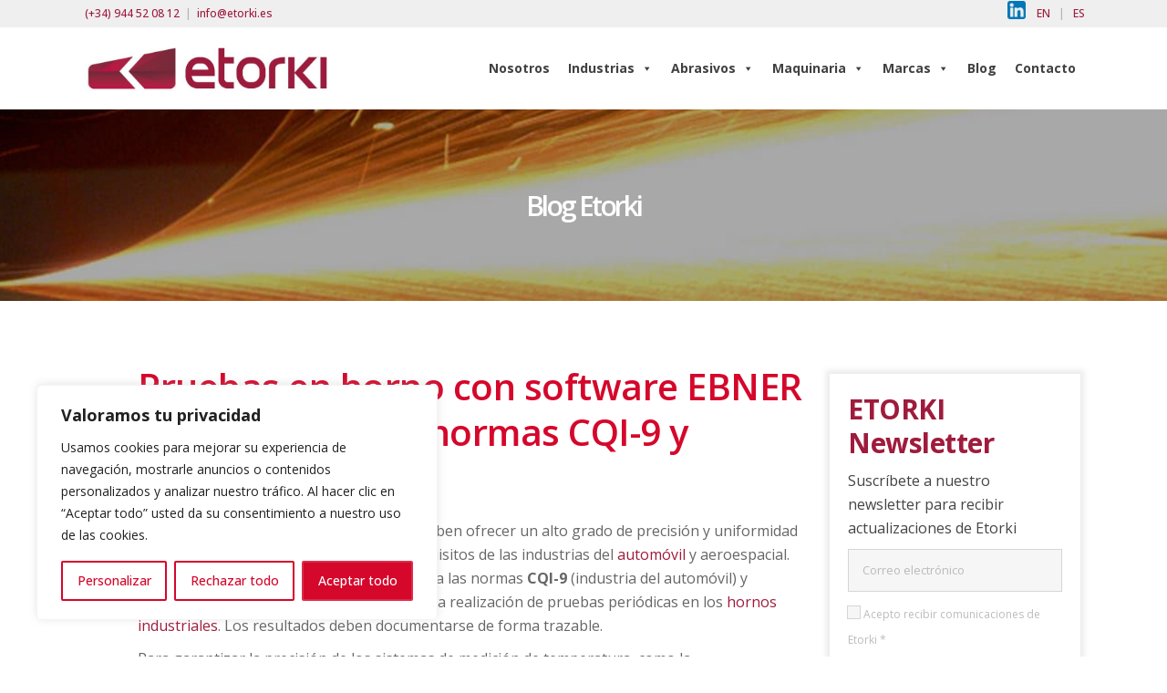

--- FILE ---
content_type: text/html; charset=UTF-8
request_url: https://www.etorki.es/pruebas-horno-software-ebner-normas-cqi9-ams2750/
body_size: 34117
content:
<!DOCTYPE html>
<html lang="es-ES">
<head>
    	
        <meta charset="UTF-8"/>
        <link rel="profile" href="http://gmpg.org/xfn/11"/>
        <link rel="pingback" href="https://www.etorki.es/xmlrpc.php"/>

                <meta name="viewport" content="width=device-width,initial-scale=1,user-scalable=no">
        
	<script type="application/javascript">var qodeCoreAjaxUrl = "https://www.etorki.es/wp-admin/admin-ajax.php"</script><script type="application/javascript">var QodefAjaxUrl = "https://www.etorki.es/wp-admin/admin-ajax.php"</script><meta name='robots' content='index, follow, max-image-preview:large, max-snippet:-1, max-video-preview:-1' />

	<!-- This site is optimized with the Yoast SEO plugin v21.8.1 - https://yoast.com/wordpress/plugins/seo/ -->
	<title>Pruebas en horno con software EBNER de acuerdo a las normas CQI-9 y AMS2750 - Etorki Abrasivos</title>
	<link rel="canonical" href="https://www.etorki.es/pruebas-horno-software-ebner-normas-cqi9-ams2750/" />
	<meta property="og:locale" content="es_ES" />
	<meta property="og:type" content="article" />
	<meta property="og:title" content="Pruebas en horno con software EBNER de acuerdo a las normas CQI-9 y AMS2750 - Etorki Abrasivos" />
	<meta property="og:description" content="El módulo de software SURVEYperfect de Ebner es una herramienta ideal para la realización de pruebas periódicas en hornos industriales" />
	<meta property="og:url" content="https://www.etorki.es/pruebas-horno-software-ebner-normas-cqi9-ams2750/" />
	<meta property="og:site_name" content="Etorki Abrasivos" />
	<meta property="article:published_time" content="2022-05-23T13:45:09+00:00" />
	<meta property="article:modified_time" content="2023-06-09T09:14:24+00:00" />
	<meta property="og:image" content="https://www.etorki.es/wp-content/uploads/2022/05/horno-software-ebner.png" />
	<meta property="og:image:width" content="1200" />
	<meta property="og:image:height" content="628" />
	<meta property="og:image:type" content="image/png" />
	<meta name="author" content="Etorki" />
	<meta name="twitter:card" content="summary_large_image" />
	<meta name="twitter:label1" content="Escrito por" />
	<meta name="twitter:data1" content="Etorki" />
	<meta name="twitter:label2" content="Tiempo de lectura" />
	<meta name="twitter:data2" content="3 minutos" />
	<script type="application/ld+json" class="yoast-schema-graph">{"@context":"https://schema.org","@graph":[{"@type":"WebPage","@id":"https://www.etorki.es/pruebas-horno-software-ebner-normas-cqi9-ams2750/","url":"https://www.etorki.es/pruebas-horno-software-ebner-normas-cqi9-ams2750/","name":"Pruebas en horno con software EBNER de acuerdo a las normas CQI-9 y AMS2750 - Etorki Abrasivos","isPartOf":{"@id":"https://www.etorki.es/#website"},"primaryImageOfPage":{"@id":"https://www.etorki.es/pruebas-horno-software-ebner-normas-cqi9-ams2750/#primaryimage"},"image":{"@id":"https://www.etorki.es/pruebas-horno-software-ebner-normas-cqi9-ams2750/#primaryimage"},"thumbnailUrl":"https://www.etorki.es/wp-content/uploads/2022/05/horno-software-ebner.png","datePublished":"2022-05-23T13:45:09+00:00","dateModified":"2023-06-09T09:14:24+00:00","author":{"@id":"https://www.etorki.es/#/schema/person/aacc308f7c60b8132ffae28c6bc2bb15"},"breadcrumb":{"@id":"https://www.etorki.es/pruebas-horno-software-ebner-normas-cqi9-ams2750/#breadcrumb"},"inLanguage":"es","potentialAction":[{"@type":"ReadAction","target":["https://www.etorki.es/pruebas-horno-software-ebner-normas-cqi9-ams2750/"]}]},{"@type":"ImageObject","inLanguage":"es","@id":"https://www.etorki.es/pruebas-horno-software-ebner-normas-cqi9-ams2750/#primaryimage","url":"https://www.etorki.es/wp-content/uploads/2022/05/horno-software-ebner.png","contentUrl":"https://www.etorki.es/wp-content/uploads/2022/05/horno-software-ebner.png","width":1200,"height":628,"caption":"ebner horn"},{"@type":"BreadcrumbList","@id":"https://www.etorki.es/pruebas-horno-software-ebner-normas-cqi9-ams2750/#breadcrumb","itemListElement":[{"@type":"ListItem","position":1,"name":"Portada","item":"https://www.etorki.es/"},{"@type":"ListItem","position":2,"name":"Pruebas en horno con software EBNER de acuerdo a las normas CQI-9 y AMS2750"}]},{"@type":"WebSite","@id":"https://www.etorki.es/#website","url":"https://www.etorki.es/","name":"Etorki Abrasivos","description":"Especialistas en abrasivos para la industria","potentialAction":[{"@type":"SearchAction","target":{"@type":"EntryPoint","urlTemplate":"https://www.etorki.es/?s={search_term_string}"},"query-input":"required name=search_term_string"}],"inLanguage":"es"},{"@type":"Person","@id":"https://www.etorki.es/#/schema/person/aacc308f7c60b8132ffae28c6bc2bb15","name":"Etorki","image":{"@type":"ImageObject","inLanguage":"es","@id":"https://www.etorki.es/#/schema/person/image/","url":"https://secure.gravatar.com/avatar/d5d5a164787fb02c3a3640ff66b56f1c?s=96&d=mm&r=g","contentUrl":"https://secure.gravatar.com/avatar/d5d5a164787fb02c3a3640ff66b56f1c?s=96&d=mm&r=g","caption":"Etorki"},"url":"https://www.etorki.es/author/admin/"}]}</script>
	<!-- / Yoast SEO plugin. -->


<link rel='stylesheet' id='wp-block-library-css' href='https://www.etorki.es/wp-includes/css/dist/block-library/style.min.css?ver=6.2.8' type='text/css' media='all' />
<link rel='stylesheet' id='activecampaign-form-block-css' href='https://www.etorki.es/wp-content/plugins/activecampaign-subscription-forms/activecampaign-form-block/build/style-index.css?ver=1705923767' type='text/css' media='all' />
<link rel='stylesheet' id='wc-blocks-vendors-style-css' href='https://www.etorki.es/wp-content/plugins/woocommerce/packages/woocommerce-blocks/build/wc-blocks-vendors-style.css?ver=7.4.3' type='text/css' media='all' />
<link rel='stylesheet' id='wc-blocks-style-css' href='https://www.etorki.es/wp-content/plugins/woocommerce/packages/woocommerce-blocks/build/wc-blocks-style.css?ver=7.4.3' type='text/css' media='all' />
<link rel='stylesheet' id='classic-theme-styles-css' href='https://www.etorki.es/wp-includes/css/classic-themes.min.css?ver=6.2.8' type='text/css' media='all' />
<style id='global-styles-inline-css' type='text/css'>
body{--wp--preset--color--black: #000000;--wp--preset--color--cyan-bluish-gray: #abb8c3;--wp--preset--color--white: #ffffff;--wp--preset--color--pale-pink: #f78da7;--wp--preset--color--vivid-red: #cf2e2e;--wp--preset--color--luminous-vivid-orange: #ff6900;--wp--preset--color--luminous-vivid-amber: #fcb900;--wp--preset--color--light-green-cyan: #7bdcb5;--wp--preset--color--vivid-green-cyan: #00d084;--wp--preset--color--pale-cyan-blue: #8ed1fc;--wp--preset--color--vivid-cyan-blue: #0693e3;--wp--preset--color--vivid-purple: #9b51e0;--wp--preset--gradient--vivid-cyan-blue-to-vivid-purple: linear-gradient(135deg,rgba(6,147,227,1) 0%,rgb(155,81,224) 100%);--wp--preset--gradient--light-green-cyan-to-vivid-green-cyan: linear-gradient(135deg,rgb(122,220,180) 0%,rgb(0,208,130) 100%);--wp--preset--gradient--luminous-vivid-amber-to-luminous-vivid-orange: linear-gradient(135deg,rgba(252,185,0,1) 0%,rgba(255,105,0,1) 100%);--wp--preset--gradient--luminous-vivid-orange-to-vivid-red: linear-gradient(135deg,rgba(255,105,0,1) 0%,rgb(207,46,46) 100%);--wp--preset--gradient--very-light-gray-to-cyan-bluish-gray: linear-gradient(135deg,rgb(238,238,238) 0%,rgb(169,184,195) 100%);--wp--preset--gradient--cool-to-warm-spectrum: linear-gradient(135deg,rgb(74,234,220) 0%,rgb(151,120,209) 20%,rgb(207,42,186) 40%,rgb(238,44,130) 60%,rgb(251,105,98) 80%,rgb(254,248,76) 100%);--wp--preset--gradient--blush-light-purple: linear-gradient(135deg,rgb(255,206,236) 0%,rgb(152,150,240) 100%);--wp--preset--gradient--blush-bordeaux: linear-gradient(135deg,rgb(254,205,165) 0%,rgb(254,45,45) 50%,rgb(107,0,62) 100%);--wp--preset--gradient--luminous-dusk: linear-gradient(135deg,rgb(255,203,112) 0%,rgb(199,81,192) 50%,rgb(65,88,208) 100%);--wp--preset--gradient--pale-ocean: linear-gradient(135deg,rgb(255,245,203) 0%,rgb(182,227,212) 50%,rgb(51,167,181) 100%);--wp--preset--gradient--electric-grass: linear-gradient(135deg,rgb(202,248,128) 0%,rgb(113,206,126) 100%);--wp--preset--gradient--midnight: linear-gradient(135deg,rgb(2,3,129) 0%,rgb(40,116,252) 100%);--wp--preset--duotone--dark-grayscale: url('#wp-duotone-dark-grayscale');--wp--preset--duotone--grayscale: url('#wp-duotone-grayscale');--wp--preset--duotone--purple-yellow: url('#wp-duotone-purple-yellow');--wp--preset--duotone--blue-red: url('#wp-duotone-blue-red');--wp--preset--duotone--midnight: url('#wp-duotone-midnight');--wp--preset--duotone--magenta-yellow: url('#wp-duotone-magenta-yellow');--wp--preset--duotone--purple-green: url('#wp-duotone-purple-green');--wp--preset--duotone--blue-orange: url('#wp-duotone-blue-orange');--wp--preset--font-size--small: 13px;--wp--preset--font-size--medium: 20px;--wp--preset--font-size--large: 36px;--wp--preset--font-size--x-large: 42px;--wp--preset--spacing--20: 0.44rem;--wp--preset--spacing--30: 0.67rem;--wp--preset--spacing--40: 1rem;--wp--preset--spacing--50: 1.5rem;--wp--preset--spacing--60: 2.25rem;--wp--preset--spacing--70: 3.38rem;--wp--preset--spacing--80: 5.06rem;--wp--preset--shadow--natural: 6px 6px 9px rgba(0, 0, 0, 0.2);--wp--preset--shadow--deep: 12px 12px 50px rgba(0, 0, 0, 0.4);--wp--preset--shadow--sharp: 6px 6px 0px rgba(0, 0, 0, 0.2);--wp--preset--shadow--outlined: 6px 6px 0px -3px rgba(255, 255, 255, 1), 6px 6px rgba(0, 0, 0, 1);--wp--preset--shadow--crisp: 6px 6px 0px rgba(0, 0, 0, 1);}:where(.is-layout-flex){gap: 0.5em;}body .is-layout-flow > .alignleft{float: left;margin-inline-start: 0;margin-inline-end: 2em;}body .is-layout-flow > .alignright{float: right;margin-inline-start: 2em;margin-inline-end: 0;}body .is-layout-flow > .aligncenter{margin-left: auto !important;margin-right: auto !important;}body .is-layout-constrained > .alignleft{float: left;margin-inline-start: 0;margin-inline-end: 2em;}body .is-layout-constrained > .alignright{float: right;margin-inline-start: 2em;margin-inline-end: 0;}body .is-layout-constrained > .aligncenter{margin-left: auto !important;margin-right: auto !important;}body .is-layout-constrained > :where(:not(.alignleft):not(.alignright):not(.alignfull)){max-width: var(--wp--style--global--content-size);margin-left: auto !important;margin-right: auto !important;}body .is-layout-constrained > .alignwide{max-width: var(--wp--style--global--wide-size);}body .is-layout-flex{display: flex;}body .is-layout-flex{flex-wrap: wrap;align-items: center;}body .is-layout-flex > *{margin: 0;}:where(.wp-block-columns.is-layout-flex){gap: 2em;}.has-black-color{color: var(--wp--preset--color--black) !important;}.has-cyan-bluish-gray-color{color: var(--wp--preset--color--cyan-bluish-gray) !important;}.has-white-color{color: var(--wp--preset--color--white) !important;}.has-pale-pink-color{color: var(--wp--preset--color--pale-pink) !important;}.has-vivid-red-color{color: var(--wp--preset--color--vivid-red) !important;}.has-luminous-vivid-orange-color{color: var(--wp--preset--color--luminous-vivid-orange) !important;}.has-luminous-vivid-amber-color{color: var(--wp--preset--color--luminous-vivid-amber) !important;}.has-light-green-cyan-color{color: var(--wp--preset--color--light-green-cyan) !important;}.has-vivid-green-cyan-color{color: var(--wp--preset--color--vivid-green-cyan) !important;}.has-pale-cyan-blue-color{color: var(--wp--preset--color--pale-cyan-blue) !important;}.has-vivid-cyan-blue-color{color: var(--wp--preset--color--vivid-cyan-blue) !important;}.has-vivid-purple-color{color: var(--wp--preset--color--vivid-purple) !important;}.has-black-background-color{background-color: var(--wp--preset--color--black) !important;}.has-cyan-bluish-gray-background-color{background-color: var(--wp--preset--color--cyan-bluish-gray) !important;}.has-white-background-color{background-color: var(--wp--preset--color--white) !important;}.has-pale-pink-background-color{background-color: var(--wp--preset--color--pale-pink) !important;}.has-vivid-red-background-color{background-color: var(--wp--preset--color--vivid-red) !important;}.has-luminous-vivid-orange-background-color{background-color: var(--wp--preset--color--luminous-vivid-orange) !important;}.has-luminous-vivid-amber-background-color{background-color: var(--wp--preset--color--luminous-vivid-amber) !important;}.has-light-green-cyan-background-color{background-color: var(--wp--preset--color--light-green-cyan) !important;}.has-vivid-green-cyan-background-color{background-color: var(--wp--preset--color--vivid-green-cyan) !important;}.has-pale-cyan-blue-background-color{background-color: var(--wp--preset--color--pale-cyan-blue) !important;}.has-vivid-cyan-blue-background-color{background-color: var(--wp--preset--color--vivid-cyan-blue) !important;}.has-vivid-purple-background-color{background-color: var(--wp--preset--color--vivid-purple) !important;}.has-black-border-color{border-color: var(--wp--preset--color--black) !important;}.has-cyan-bluish-gray-border-color{border-color: var(--wp--preset--color--cyan-bluish-gray) !important;}.has-white-border-color{border-color: var(--wp--preset--color--white) !important;}.has-pale-pink-border-color{border-color: var(--wp--preset--color--pale-pink) !important;}.has-vivid-red-border-color{border-color: var(--wp--preset--color--vivid-red) !important;}.has-luminous-vivid-orange-border-color{border-color: var(--wp--preset--color--luminous-vivid-orange) !important;}.has-luminous-vivid-amber-border-color{border-color: var(--wp--preset--color--luminous-vivid-amber) !important;}.has-light-green-cyan-border-color{border-color: var(--wp--preset--color--light-green-cyan) !important;}.has-vivid-green-cyan-border-color{border-color: var(--wp--preset--color--vivid-green-cyan) !important;}.has-pale-cyan-blue-border-color{border-color: var(--wp--preset--color--pale-cyan-blue) !important;}.has-vivid-cyan-blue-border-color{border-color: var(--wp--preset--color--vivid-cyan-blue) !important;}.has-vivid-purple-border-color{border-color: var(--wp--preset--color--vivid-purple) !important;}.has-vivid-cyan-blue-to-vivid-purple-gradient-background{background: var(--wp--preset--gradient--vivid-cyan-blue-to-vivid-purple) !important;}.has-light-green-cyan-to-vivid-green-cyan-gradient-background{background: var(--wp--preset--gradient--light-green-cyan-to-vivid-green-cyan) !important;}.has-luminous-vivid-amber-to-luminous-vivid-orange-gradient-background{background: var(--wp--preset--gradient--luminous-vivid-amber-to-luminous-vivid-orange) !important;}.has-luminous-vivid-orange-to-vivid-red-gradient-background{background: var(--wp--preset--gradient--luminous-vivid-orange-to-vivid-red) !important;}.has-very-light-gray-to-cyan-bluish-gray-gradient-background{background: var(--wp--preset--gradient--very-light-gray-to-cyan-bluish-gray) !important;}.has-cool-to-warm-spectrum-gradient-background{background: var(--wp--preset--gradient--cool-to-warm-spectrum) !important;}.has-blush-light-purple-gradient-background{background: var(--wp--preset--gradient--blush-light-purple) !important;}.has-blush-bordeaux-gradient-background{background: var(--wp--preset--gradient--blush-bordeaux) !important;}.has-luminous-dusk-gradient-background{background: var(--wp--preset--gradient--luminous-dusk) !important;}.has-pale-ocean-gradient-background{background: var(--wp--preset--gradient--pale-ocean) !important;}.has-electric-grass-gradient-background{background: var(--wp--preset--gradient--electric-grass) !important;}.has-midnight-gradient-background{background: var(--wp--preset--gradient--midnight) !important;}.has-small-font-size{font-size: var(--wp--preset--font-size--small) !important;}.has-medium-font-size{font-size: var(--wp--preset--font-size--medium) !important;}.has-large-font-size{font-size: var(--wp--preset--font-size--large) !important;}.has-x-large-font-size{font-size: var(--wp--preset--font-size--x-large) !important;}
.wp-block-navigation a:where(:not(.wp-element-button)){color: inherit;}
:where(.wp-block-columns.is-layout-flex){gap: 2em;}
.wp-block-pullquote{font-size: 1.5em;line-height: 1.6;}
</style>
<link rel='stylesheet' id='contact-form-7-css' href='https://www.etorki.es/wp-content/plugins/contact-form-7/includes/css/styles.css?ver=5.8.6' type='text/css' media='all' />
<link rel='stylesheet' id='rs-plugin-settings-css' href='https://www.etorki.es/wp-content/plugins/revslider/public/assets/css/settings.css?ver=5.4.8' type='text/css' media='all' />
<style id='rs-plugin-settings-inline-css' type='text/css'>
#rs-demo-id {}
</style>
<style id='woocommerce-inline-inline-css' type='text/css'>
.woocommerce form .form-row .required { visibility: hidden; }
</style>
<link rel='stylesheet' id='megamenu-css' href='https://www.etorki.es/wp-content/uploads/maxmegamenu/style_es_es.css?ver=92281a' type='text/css' media='all' />
<link rel='stylesheet' id='dashicons-css' href='https://www.etorki.es/wp-includes/css/dashicons.min.css?ver=6.2.8' type='text/css' media='all' />
<link rel='stylesheet' id='suprema_qodef_default_style-css' href='https://www.etorki.es/wp-content/themes/suprema/style.css?ver=1763723187' type='text/css' media='all' />
<link rel='stylesheet' id='suprema_qodef_modules_plugins-css' href='https://www.etorki.es/wp-content/themes/suprema/assets/css/plugins.min.css?ver=1763723187' type='text/css' media='all' />
<link rel='stylesheet' id='suprema_qodef_modules-css' href='https://www.etorki.es/wp-content/themes/suprema/assets/css/modules.min.css?ver=1763723187' type='text/css' media='all' />
<style id='suprema_qodef_modules-inline-css' type='text/css'>
.page-id-3366  header,
.page-id-3366 #qodef-back-to-top{
display:none;
}

.page-id-3366 .qodef-content{
margin-top: 0 !important;
}

body:not(.page-id-3366) .qodef-smooth-transition-loader.qodef-mimic-ajax, 
body:not(.page-id-3366) .qodef-wipe-holder {
    display: none !important;
}

.page-id-3366 .qodef-portfolio-list-holder-outer.qodef-ptf-gallery article .qodef-item-text-overlay {
background-color: rgba(0,0,0,.7);
}

.qodef-hide-portfolio .qodef-elements-holder-item:nth-child(2n) .qodef-item-title-holder .qodef-item-title,
.qodef-hide-portfolio .qodef-elements-holder-item:nth-child(3n) .qodef-item-title-holder .qodef-item-title {
 display: none;
}
</style>
<link rel='stylesheet' id='qodef_font_awesome-css' href='https://www.etorki.es/wp-content/themes/suprema/assets/css/font-awesome/css/font-awesome.min.css?ver=1763723187' type='text/css' media='all' />
<link rel='stylesheet' id='qodef_font_elegant-css' href='https://www.etorki.es/wp-content/themes/suprema/assets/css/elegant-icons/style.min.css?ver=1763723187' type='text/css' media='all' />
<link rel='stylesheet' id='qodef_ion_icons-css' href='https://www.etorki.es/wp-content/themes/suprema/assets/css/ion-icons/css/ionicons.min.css?ver=1763723187' type='text/css' media='all' />
<link rel='stylesheet' id='qodef_linea_icons-css' href='https://www.etorki.es/wp-content/themes/suprema/assets/css/linea-icons/style.css?ver=1763723187' type='text/css' media='all' />
<link rel='stylesheet' id='qodef_linear_icons-css' href='https://www.etorki.es/wp-content/themes/suprema/assets/css/linear-icons/style.css?ver=1763723187' type='text/css' media='all' />
<link rel='stylesheet' id='qodef_simple_line_icons-css' href='https://www.etorki.es/wp-content/themes/suprema/assets/css/simple-line-icons/simple-line-icons.css?ver=1763723187' type='text/css' media='all' />
<link rel='stylesheet' id='qodef_dripicons-css' href='https://www.etorki.es/wp-content/themes/suprema/assets/css/dripicons/dripicons.css?ver=1763723187' type='text/css' media='all' />
<link rel='stylesheet' id='suprema_qodef_blog-css' href='https://www.etorki.es/wp-content/themes/suprema/assets/css/blog.min.css?ver=1763723187' type='text/css' media='all' />
<link rel='stylesheet' id='mediaelement-css' href='https://www.etorki.es/wp-includes/js/mediaelement/mediaelementplayer-legacy.min.css?ver=4.2.17' type='text/css' media='all' />
<link rel='stylesheet' id='wp-mediaelement-css' href='https://www.etorki.es/wp-includes/js/mediaelement/wp-mediaelement.min.css?ver=6.2.8' type='text/css' media='all' />
<link rel='stylesheet' id='suprema_qodef_style_dynamic-css' href='https://www.etorki.es/wp-content/themes/suprema/assets/css/style_dynamic.css?ver=1763723187' type='text/css' media='all' />
<link rel='stylesheet' id='suprema_qodef_modules_responsive-css' href='https://www.etorki.es/wp-content/themes/suprema/assets/css/modules-responsive.min.css?ver=1763723187' type='text/css' media='all' />
<link rel='stylesheet' id='suprema_qodef_blog_responsive-css' href='https://www.etorki.es/wp-content/themes/suprema/assets/css/blog-responsive.min.css?ver=1763723187' type='text/css' media='all' />
<link rel='stylesheet' id='suprema_qodef_style_dynamic_responsive-css' href='https://www.etorki.es/wp-content/themes/suprema/assets/css/style_dynamic_responsive.css?ver=1763723187' type='text/css' media='all' />
<link rel='stylesheet' id='js_composer_front-css' href='https://www.etorki.es/wp-content/plugins/js_composer/assets/css/js_composer.min.css?ver=6.8.0' type='text/css' media='all' />
<link rel='stylesheet' id='suprema_qodef_google_fonts-css' href='https://fonts.googleapis.com/css?family=Open+Sans%3A100%2C100italic%2C200%2C200italic%2C300%2C300italic%2C400%2C400italic%2C500%2C500italic%2C600%2C600italic%2C700%2C700italic%2C800%2C800italic%2C900%2C900italic%7CPoppins%3A100%2C100italic%2C200%2C200italic%2C300%2C300italic%2C400%2C400italic%2C500%2C500italic%2C600%2C600italic%2C700%2C700italic%2C800%2C800italic%2C900%2C900italic%7COpen+Sans%3A100%2C100italic%2C200%2C200italic%2C300%2C300italic%2C400%2C400italic%2C500%2C500italic%2C600%2C600italic%2C700%2C700italic%2C800%2C800italic%2C900%2C900italic%7CPoppins%3A100%2C100italic%2C200%2C200italic%2C300%2C300italic%2C400%2C400italic%2C500%2C500italic%2C600%2C600italic%2C700%2C700italic%2C800%2C800italic%2C900%2C900italic&#038;subset=latin%2Clatin-ext&#038;ver=1.0.0' type='text/css' media='all' />
<script type='text/javascript' id='cookie-law-info-js-extra'>
/* <![CDATA[ */
var _ckyConfig = {"_ipData":[],"_assetsURL":"https:\/\/www.etorki.es\/wp-content\/plugins\/cookie-law-info\/lite\/frontend\/images\/","_publicURL":"https:\/\/www.etorki.es","_expiry":"365","_categories":[{"name":"Necesaria","slug":"necessary","isNecessary":true,"ccpaDoNotSell":true,"cookies":[],"active":true,"defaultConsent":{"gdpr":true,"ccpa":true}},{"name":"Funcional","slug":"functional","isNecessary":false,"ccpaDoNotSell":true,"cookies":[],"active":true,"defaultConsent":{"gdpr":false,"ccpa":false}},{"name":"Anal\u00edtica","slug":"analytics","isNecessary":false,"ccpaDoNotSell":true,"cookies":[],"active":true,"defaultConsent":{"gdpr":false,"ccpa":false}},{"name":"El rendimiento","slug":"performance","isNecessary":false,"ccpaDoNotSell":true,"cookies":[],"active":true,"defaultConsent":{"gdpr":false,"ccpa":false}},{"name":"Anuncio","slug":"advertisement","isNecessary":false,"ccpaDoNotSell":true,"cookies":[],"active":true,"defaultConsent":{"gdpr":false,"ccpa":false}}],"_activeLaw":"gdpr","_rootDomain":"","_block":"1","_showBanner":"1","_bannerConfig":{"settings":{"type":"box","preferenceCenterType":"popup","position":"bottom-left","applicableLaw":"gdpr"},"behaviours":{"reloadBannerOnAccept":false,"loadAnalyticsByDefault":false,"animations":{"onLoad":"animate","onHide":"sticky"}},"config":{"revisitConsent":{"status":true,"tag":"revisit-consent","position":"bottom-left","meta":{"url":"#"},"styles":{"background-color":"#d5072b"},"elements":{"title":{"type":"text","tag":"revisit-consent-title","status":true,"styles":{"color":"#0056a7"}}}},"preferenceCenter":{"toggle":{"status":true,"tag":"detail-category-toggle","type":"toggle","states":{"active":{"styles":{"background-color":"#1863DC"}},"inactive":{"styles":{"background-color":"#D0D5D2"}}}}},"categoryPreview":{"status":false,"toggle":{"status":true,"tag":"detail-category-preview-toggle","type":"toggle","states":{"active":{"styles":{"background-color":"#1863DC"}},"inactive":{"styles":{"background-color":"#D0D5D2"}}}}},"videoPlaceholder":{"status":true,"styles":{"background-color":"#000000","border-color":"#000000","color":"#ffffff"}},"readMore":{"status":false,"tag":"readmore-button","type":"link","meta":{"noFollow":true,"newTab":true},"styles":{"color":"#d5072b","background-color":"transparent","border-color":"transparent"}},"auditTable":{"status":true},"optOption":{"status":true,"toggle":{"status":true,"tag":"optout-option-toggle","type":"toggle","states":{"active":{"styles":{"background-color":"#1863dc"}},"inactive":{"styles":{"background-color":"#FFFFFF"}}}}}}},"_version":"3.1.8","_logConsent":"1","_tags":[{"tag":"accept-button","styles":{"color":"#FFFFFF","background-color":"#d5072b","border-color":"#DB2D4B"}},{"tag":"reject-button","styles":{"color":"#d5072b","background-color":"transparent","border-color":"#d5072b"}},{"tag":"settings-button","styles":{"color":"#d5072b","background-color":"transparent","border-color":"#d5072b"}},{"tag":"readmore-button","styles":{"color":"#d5072b","background-color":"transparent","border-color":"transparent"}},{"tag":"donotsell-button","styles":{"color":"#1863DC","background-color":"transparent","border-color":"transparent"}},{"tag":"accept-button","styles":{"color":"#FFFFFF","background-color":"#d5072b","border-color":"#DB2D4B"}},{"tag":"revisit-consent","styles":{"background-color":"#d5072b"}}],"_shortCodes":[{"key":"cky_readmore","content":"<a href=\"#\" class=\"cky-policy\" aria-label=\"Pol\u00edtica de cookies\" target=\"_blank\" rel=\"noopener\" data-cky-tag=\"readmore-button\">Pol\u00edtica de cookies<\/a>","tag":"readmore-button","status":false,"attributes":{"rel":"nofollow","target":"_blank"}},{"key":"cky_show_desc","content":"<button class=\"cky-show-desc-btn\" data-cky-tag=\"show-desc-button\" aria-label=\"Mostrar m\u00e1s\">Mostrar m\u00e1s<\/button>","tag":"show-desc-button","status":true,"attributes":[]},{"key":"cky_hide_desc","content":"<button class=\"cky-show-desc-btn\" data-cky-tag=\"hide-desc-button\" aria-label=\"Mostrar menos\">Mostrar menos<\/button>","tag":"hide-desc-button","status":true,"attributes":[]},{"key":"cky_category_toggle_label","content":"[cky_{{status}}_category_label] [cky_preference_{{category_slug}}_title]","tag":"","status":true,"attributes":[]},{"key":"cky_enable_category_label","content":"Permitir","tag":"","status":true,"attributes":[]},{"key":"cky_disable_category_label","content":"Desactivar","tag":"","status":true,"attributes":[]},{"key":"cky_video_placeholder","content":"<div class=\"video-placeholder-normal\" data-cky-tag=\"video-placeholder\" id=\"[UNIQUEID]\"><p class=\"video-placeholder-text-normal\" data-cky-tag=\"placeholder-title\">Por favor acepte el consentimiento de cookies<\/p><\/div>","tag":"","status":true,"attributes":[]},{"key":"cky_enable_optout_label","content":"Permitir","tag":"","status":true,"attributes":[]},{"key":"cky_disable_optout_label","content":"Desactivar","tag":"","status":true,"attributes":[]},{"key":"cky_optout_toggle_label","content":"[cky_{{status}}_optout_label] [cky_optout_option_title]","tag":"","status":true,"attributes":[]},{"key":"cky_optout_option_title","content":"No vendan ni compartan mi informaci\u00f3n personal","tag":"","status":true,"attributes":[]},{"key":"cky_optout_close_label","content":"Cerca","tag":"","status":true,"attributes":[]}],"_rtl":"","_providersToBlock":[]};
var _ckyStyles = {"css":".cky-overlay{background: #000000; opacity: 0.4; position: fixed; top: 0; left: 0; width: 100%; height: 100%; z-index: 99999999;}.cky-hide{display: none;}.cky-btn-revisit-wrapper{display: flex; align-items: center; justify-content: center; background: #0056a7; width: 45px; height: 45px; border-radius: 50%; position: fixed; z-index: 999999; cursor: pointer;}.cky-revisit-bottom-left{bottom: 15px; left: 15px;}.cky-revisit-bottom-right{bottom: 15px; right: 15px;}.cky-btn-revisit-wrapper .cky-btn-revisit{display: flex; align-items: center; justify-content: center; background: none; border: none; cursor: pointer; position: relative; margin: 0; padding: 0;}.cky-btn-revisit-wrapper .cky-btn-revisit img{max-width: fit-content; margin: 0; height: 30px; width: 30px;}.cky-revisit-bottom-left:hover::before{content: attr(data-tooltip); position: absolute; background: #4e4b66; color: #ffffff; left: calc(100% + 7px); font-size: 12px; line-height: 16px; width: max-content; padding: 4px 8px; border-radius: 4px;}.cky-revisit-bottom-left:hover::after{position: absolute; content: \"\"; border: 5px solid transparent; left: calc(100% + 2px); border-left-width: 0; border-right-color: #4e4b66;}.cky-revisit-bottom-right:hover::before{content: attr(data-tooltip); position: absolute; background: #4e4b66; color: #ffffff; right: calc(100% + 7px); font-size: 12px; line-height: 16px; width: max-content; padding: 4px 8px; border-radius: 4px;}.cky-revisit-bottom-right:hover::after{position: absolute; content: \"\"; border: 5px solid transparent; right: calc(100% + 2px); border-right-width: 0; border-left-color: #4e4b66;}.cky-revisit-hide{display: none;}.cky-consent-container{position: fixed; width: 440px; box-sizing: border-box; z-index: 9999999; border-radius: 6px;}.cky-consent-container .cky-consent-bar{background: #ffffff; border: 1px solid; padding: 20px 26px; box-shadow: 0 -1px 10px 0 #acabab4d; border-radius: 6px;}.cky-box-bottom-left{bottom: 40px; left: 40px;}.cky-box-bottom-right{bottom: 40px; right: 40px;}.cky-box-top-left{top: 40px; left: 40px;}.cky-box-top-right{top: 40px; right: 40px;}.cky-custom-brand-logo-wrapper .cky-custom-brand-logo{width: 100px; height: auto; margin: 0 0 12px 0;}.cky-notice .cky-title{color: #212121; font-weight: 700; font-size: 18px; line-height: 24px; margin: 0 0 12px 0;}.cky-notice-des *,.cky-preference-content-wrapper *,.cky-accordion-header-des *,.cky-gpc-wrapper .cky-gpc-desc *{font-size: 14px;}.cky-notice-des{color: #212121; font-size: 14px; line-height: 24px; font-weight: 400;}.cky-notice-des img{height: 25px; width: 25px;}.cky-consent-bar .cky-notice-des p,.cky-gpc-wrapper .cky-gpc-desc p,.cky-preference-body-wrapper .cky-preference-content-wrapper p,.cky-accordion-header-wrapper .cky-accordion-header-des p,.cky-cookie-des-table li div:last-child p{color: inherit; margin-top: 0;}.cky-notice-des P:last-child,.cky-preference-content-wrapper p:last-child,.cky-cookie-des-table li div:last-child p:last-child,.cky-gpc-wrapper .cky-gpc-desc p:last-child{margin-bottom: 0;}.cky-notice-des a.cky-policy,.cky-notice-des button.cky-policy{font-size: 14px; color: #1863dc; white-space: nowrap; cursor: pointer; background: transparent; border: 1px solid; text-decoration: underline;}.cky-notice-des button.cky-policy{padding: 0;}.cky-notice-des a.cky-policy:focus-visible,.cky-notice-des button.cky-policy:focus-visible,.cky-preference-content-wrapper .cky-show-desc-btn:focus-visible,.cky-accordion-header .cky-accordion-btn:focus-visible,.cky-preference-header .cky-btn-close:focus-visible,.cky-switch input[type=\"checkbox\"]:focus-visible,.cky-footer-wrapper a:focus-visible,.cky-btn:focus-visible{outline: 2px solid #1863dc; outline-offset: 2px;}.cky-btn:focus:not(:focus-visible),.cky-accordion-header .cky-accordion-btn:focus:not(:focus-visible),.cky-preference-content-wrapper .cky-show-desc-btn:focus:not(:focus-visible),.cky-btn-revisit-wrapper .cky-btn-revisit:focus:not(:focus-visible),.cky-preference-header .cky-btn-close:focus:not(:focus-visible),.cky-consent-bar .cky-banner-btn-close:focus:not(:focus-visible){outline: 0;}button.cky-show-desc-btn:not(:hover):not(:active){color: #1863dc; background: transparent;}button.cky-accordion-btn:not(:hover):not(:active),button.cky-banner-btn-close:not(:hover):not(:active),button.cky-btn-revisit:not(:hover):not(:active),button.cky-btn-close:not(:hover):not(:active){background: transparent;}.cky-consent-bar button:hover,.cky-modal.cky-modal-open button:hover,.cky-consent-bar button:focus,.cky-modal.cky-modal-open button:focus{text-decoration: none;}.cky-notice-btn-wrapper{display: flex; justify-content: flex-start; align-items: center; flex-wrap: wrap; margin-top: 16px;}.cky-notice-btn-wrapper .cky-btn{text-shadow: none; box-shadow: none;}.cky-btn{flex: auto; max-width: 100%; font-size: 14px; font-family: inherit; line-height: 24px; padding: 8px; font-weight: 500; margin: 0 8px 0 0; border-radius: 2px; cursor: pointer; text-align: center; text-transform: none; min-height: 0;}.cky-btn:hover{opacity: 0.8;}.cky-btn-customize{color: #1863dc; background: transparent; border: 2px solid #1863dc;}.cky-btn-reject{color: #1863dc; background: transparent; border: 2px solid #1863dc;}.cky-btn-accept{background: #1863dc; color: #ffffff; border: 2px solid #1863dc;}.cky-btn:last-child{margin-right: 0;}@media (max-width: 576px){.cky-box-bottom-left{bottom: 0; left: 0;}.cky-box-bottom-right{bottom: 0; right: 0;}.cky-box-top-left{top: 0; left: 0;}.cky-box-top-right{top: 0; right: 0;}}@media (max-width: 440px){.cky-box-bottom-left, .cky-box-bottom-right, .cky-box-top-left, .cky-box-top-right{width: 100%; max-width: 100%;}.cky-consent-container .cky-consent-bar{padding: 20px 0;}.cky-custom-brand-logo-wrapper, .cky-notice .cky-title, .cky-notice-des, .cky-notice-btn-wrapper{padding: 0 24px;}.cky-notice-des{max-height: 40vh; overflow-y: scroll;}.cky-notice-btn-wrapper{flex-direction: column; margin-top: 0;}.cky-btn{width: 100%; margin: 10px 0 0 0;}.cky-notice-btn-wrapper .cky-btn-customize{order: 2;}.cky-notice-btn-wrapper .cky-btn-reject{order: 3;}.cky-notice-btn-wrapper .cky-btn-accept{order: 1; margin-top: 16px;}}@media (max-width: 352px){.cky-notice .cky-title{font-size: 16px;}.cky-notice-des *{font-size: 12px;}.cky-notice-des, .cky-btn{font-size: 12px;}}.cky-modal.cky-modal-open{display: flex; visibility: visible; -webkit-transform: translate(-50%, -50%); -moz-transform: translate(-50%, -50%); -ms-transform: translate(-50%, -50%); -o-transform: translate(-50%, -50%); transform: translate(-50%, -50%); top: 50%; left: 50%; transition: all 1s ease;}.cky-modal{box-shadow: 0 32px 68px rgba(0, 0, 0, 0.3); margin: 0 auto; position: fixed; max-width: 100%; background: #ffffff; top: 50%; box-sizing: border-box; border-radius: 6px; z-index: 999999999; color: #212121; -webkit-transform: translate(-50%, 100%); -moz-transform: translate(-50%, 100%); -ms-transform: translate(-50%, 100%); -o-transform: translate(-50%, 100%); transform: translate(-50%, 100%); visibility: hidden; transition: all 0s ease;}.cky-preference-center{max-height: 79vh; overflow: hidden; width: 845px; overflow: hidden; flex: 1 1 0; display: flex; flex-direction: column; border-radius: 6px;}.cky-preference-header{display: flex; align-items: center; justify-content: space-between; padding: 22px 24px; border-bottom: 1px solid;}.cky-preference-header .cky-preference-title{font-size: 18px; font-weight: 700; line-height: 24px;}.cky-preference-header .cky-btn-close{margin: 0; cursor: pointer; vertical-align: middle; padding: 0; background: none; border: none; width: auto; height: auto; min-height: 0; line-height: 0; text-shadow: none; box-shadow: none;}.cky-preference-header .cky-btn-close img{margin: 0; height: 10px; width: 10px;}.cky-preference-body-wrapper{padding: 0 24px; flex: 1; overflow: auto; box-sizing: border-box;}.cky-preference-content-wrapper,.cky-gpc-wrapper .cky-gpc-desc{font-size: 14px; line-height: 24px; font-weight: 400; padding: 12px 0;}.cky-preference-content-wrapper{border-bottom: 1px solid;}.cky-preference-content-wrapper img{height: 25px; width: 25px;}.cky-preference-content-wrapper .cky-show-desc-btn{font-size: 14px; font-family: inherit; color: #1863dc; text-decoration: none; line-height: 24px; padding: 0; margin: 0; white-space: nowrap; cursor: pointer; background: transparent; border-color: transparent; text-transform: none; min-height: 0; text-shadow: none; box-shadow: none;}.cky-accordion-wrapper{margin-bottom: 10px;}.cky-accordion{border-bottom: 1px solid;}.cky-accordion:last-child{border-bottom: none;}.cky-accordion .cky-accordion-item{display: flex; margin-top: 10px;}.cky-accordion .cky-accordion-body{display: none;}.cky-accordion.cky-accordion-active .cky-accordion-body{display: block; padding: 0 22px; margin-bottom: 16px;}.cky-accordion-header-wrapper{cursor: pointer; width: 100%;}.cky-accordion-item .cky-accordion-header{display: flex; justify-content: space-between; align-items: center;}.cky-accordion-header .cky-accordion-btn{font-size: 16px; font-family: inherit; color: #212121; line-height: 24px; background: none; border: none; font-weight: 700; padding: 0; margin: 0; cursor: pointer; text-transform: none; min-height: 0; text-shadow: none; box-shadow: none;}.cky-accordion-header .cky-always-active{color: #008000; font-weight: 600; line-height: 24px; font-size: 14px;}.cky-accordion-header-des{font-size: 14px; line-height: 24px; margin: 10px 0 16px 0;}.cky-accordion-chevron{margin-right: 22px; position: relative; cursor: pointer;}.cky-accordion-chevron-hide{display: none;}.cky-accordion .cky-accordion-chevron i::before{content: \"\"; position: absolute; border-right: 1.4px solid; border-bottom: 1.4px solid; border-color: inherit; height: 6px; width: 6px; -webkit-transform: rotate(-45deg); -moz-transform: rotate(-45deg); -ms-transform: rotate(-45deg); -o-transform: rotate(-45deg); transform: rotate(-45deg); transition: all 0.2s ease-in-out; top: 8px;}.cky-accordion.cky-accordion-active .cky-accordion-chevron i::before{-webkit-transform: rotate(45deg); -moz-transform: rotate(45deg); -ms-transform: rotate(45deg); -o-transform: rotate(45deg); transform: rotate(45deg);}.cky-audit-table{background: #f4f4f4; border-radius: 6px;}.cky-audit-table .cky-empty-cookies-text{color: inherit; font-size: 12px; line-height: 24px; margin: 0; padding: 10px;}.cky-audit-table .cky-cookie-des-table{font-size: 12px; line-height: 24px; font-weight: normal; padding: 15px 10px; border-bottom: 1px solid; border-bottom-color: inherit; margin: 0;}.cky-audit-table .cky-cookie-des-table:last-child{border-bottom: none;}.cky-audit-table .cky-cookie-des-table li{list-style-type: none; display: flex; padding: 3px 0;}.cky-audit-table .cky-cookie-des-table li:first-child{padding-top: 0;}.cky-cookie-des-table li div:first-child{width: 100px; font-weight: 600; word-break: break-word; word-wrap: break-word;}.cky-cookie-des-table li div:last-child{flex: 1; word-break: break-word; word-wrap: break-word; margin-left: 8px;}.cky-footer-shadow{display: block; width: 100%; height: 40px; background: linear-gradient(180deg, rgba(255, 255, 255, 0) 0%, #ffffff 100%); position: absolute; bottom: calc(100% - 1px);}.cky-footer-wrapper{position: relative;}.cky-prefrence-btn-wrapper{display: flex; flex-wrap: wrap; align-items: center; justify-content: center; padding: 22px 24px; border-top: 1px solid;}.cky-prefrence-btn-wrapper .cky-btn{flex: auto; max-width: 100%; text-shadow: none; box-shadow: none;}.cky-btn-preferences{color: #1863dc; background: transparent; border: 2px solid #1863dc;}.cky-preference-header,.cky-preference-body-wrapper,.cky-preference-content-wrapper,.cky-accordion-wrapper,.cky-accordion,.cky-accordion-wrapper,.cky-footer-wrapper,.cky-prefrence-btn-wrapper{border-color: inherit;}@media (max-width: 845px){.cky-modal{max-width: calc(100% - 16px);}}@media (max-width: 576px){.cky-modal{max-width: 100%;}.cky-preference-center{max-height: 100vh;}.cky-prefrence-btn-wrapper{flex-direction: column;}.cky-accordion.cky-accordion-active .cky-accordion-body{padding-right: 0;}.cky-prefrence-btn-wrapper .cky-btn{width: 100%; margin: 10px 0 0 0;}.cky-prefrence-btn-wrapper .cky-btn-reject{order: 3;}.cky-prefrence-btn-wrapper .cky-btn-accept{order: 1; margin-top: 0;}.cky-prefrence-btn-wrapper .cky-btn-preferences{order: 2;}}@media (max-width: 425px){.cky-accordion-chevron{margin-right: 15px;}.cky-notice-btn-wrapper{margin-top: 0;}.cky-accordion.cky-accordion-active .cky-accordion-body{padding: 0 15px;}}@media (max-width: 352px){.cky-preference-header .cky-preference-title{font-size: 16px;}.cky-preference-header{padding: 16px 24px;}.cky-preference-content-wrapper *, .cky-accordion-header-des *{font-size: 12px;}.cky-preference-content-wrapper, .cky-preference-content-wrapper .cky-show-more, .cky-accordion-header .cky-always-active, .cky-accordion-header-des, .cky-preference-content-wrapper .cky-show-desc-btn, .cky-notice-des a.cky-policy{font-size: 12px;}.cky-accordion-header .cky-accordion-btn{font-size: 14px;}}.cky-switch{display: flex;}.cky-switch input[type=\"checkbox\"]{position: relative; width: 44px; height: 24px; margin: 0; background: #d0d5d2; -webkit-appearance: none; border-radius: 50px; cursor: pointer; outline: 0; border: none; top: 0;}.cky-switch input[type=\"checkbox\"]:checked{background: #1863dc;}.cky-switch input[type=\"checkbox\"]:before{position: absolute; content: \"\"; height: 20px; width: 20px; left: 2px; bottom: 2px; border-radius: 50%; background-color: white; -webkit-transition: 0.4s; transition: 0.4s; margin: 0;}.cky-switch input[type=\"checkbox\"]:after{display: none;}.cky-switch input[type=\"checkbox\"]:checked:before{-webkit-transform: translateX(20px); -ms-transform: translateX(20px); transform: translateX(20px);}@media (max-width: 425px){.cky-switch input[type=\"checkbox\"]{width: 38px; height: 21px;}.cky-switch input[type=\"checkbox\"]:before{height: 17px; width: 17px;}.cky-switch input[type=\"checkbox\"]:checked:before{-webkit-transform: translateX(17px); -ms-transform: translateX(17px); transform: translateX(17px);}}.cky-consent-bar .cky-banner-btn-close{position: absolute; right: 9px; top: 5px; background: none; border: none; cursor: pointer; padding: 0; margin: 0; min-height: 0; line-height: 0; height: auto; width: auto; text-shadow: none; box-shadow: none;}.cky-consent-bar .cky-banner-btn-close img{height: 9px; width: 9px; margin: 0;}.cky-notice-group{font-size: 14px; line-height: 24px; font-weight: 400; color: #212121;}.cky-notice-btn-wrapper .cky-btn-do-not-sell{font-size: 14px; line-height: 24px; padding: 6px 0; margin: 0; font-weight: 500; background: none; border-radius: 2px; border: none; white-space: nowrap; cursor: pointer; text-align: left; color: #1863dc; background: transparent; border-color: transparent; box-shadow: none; text-shadow: none;}.cky-consent-bar .cky-banner-btn-close:focus-visible,.cky-notice-btn-wrapper .cky-btn-do-not-sell:focus-visible,.cky-opt-out-btn-wrapper .cky-btn:focus-visible,.cky-opt-out-checkbox-wrapper input[type=\"checkbox\"].cky-opt-out-checkbox:focus-visible{outline: 2px solid #1863dc; outline-offset: 2px;}@media (max-width: 440px){.cky-consent-container{width: 100%;}}@media (max-width: 352px){.cky-notice-des a.cky-policy, .cky-notice-btn-wrapper .cky-btn-do-not-sell{font-size: 12px;}}.cky-opt-out-wrapper{padding: 12px 0;}.cky-opt-out-wrapper .cky-opt-out-checkbox-wrapper{display: flex; align-items: center;}.cky-opt-out-checkbox-wrapper .cky-opt-out-checkbox-label{font-size: 16px; font-weight: 700; line-height: 24px; margin: 0 0 0 12px; cursor: pointer;}.cky-opt-out-checkbox-wrapper input[type=\"checkbox\"].cky-opt-out-checkbox{background-color: #ffffff; border: 1px solid black; width: 20px; height: 18.5px; margin: 0; -webkit-appearance: none; position: relative; display: flex; align-items: center; justify-content: center; border-radius: 2px; cursor: pointer;}.cky-opt-out-checkbox-wrapper input[type=\"checkbox\"].cky-opt-out-checkbox:checked{background-color: #1863dc; border: none;}.cky-opt-out-checkbox-wrapper input[type=\"checkbox\"].cky-opt-out-checkbox:checked::after{left: 6px; bottom: 4px; width: 7px; height: 13px; border: solid #ffffff; border-width: 0 3px 3px 0; border-radius: 2px; -webkit-transform: rotate(45deg); -ms-transform: rotate(45deg); transform: rotate(45deg); content: \"\"; position: absolute; box-sizing: border-box;}.cky-opt-out-checkbox-wrapper.cky-disabled .cky-opt-out-checkbox-label,.cky-opt-out-checkbox-wrapper.cky-disabled input[type=\"checkbox\"].cky-opt-out-checkbox{cursor: no-drop;}.cky-gpc-wrapper{margin: 0 0 0 32px;}.cky-footer-wrapper .cky-opt-out-btn-wrapper{display: flex; flex-wrap: wrap; align-items: center; justify-content: center; padding: 22px 24px;}.cky-opt-out-btn-wrapper .cky-btn{flex: auto; max-width: 100%; text-shadow: none; box-shadow: none;}.cky-opt-out-btn-wrapper .cky-btn-cancel{border: 1px solid #dedfe0; background: transparent; color: #858585;}.cky-opt-out-btn-wrapper .cky-btn-confirm{background: #1863dc; color: #ffffff; border: 1px solid #1863dc;}@media (max-width: 352px){.cky-opt-out-checkbox-wrapper .cky-opt-out-checkbox-label{font-size: 14px;}.cky-gpc-wrapper .cky-gpc-desc, .cky-gpc-wrapper .cky-gpc-desc *{font-size: 12px;}.cky-opt-out-checkbox-wrapper input[type=\"checkbox\"].cky-opt-out-checkbox{width: 16px; height: 16px;}.cky-opt-out-checkbox-wrapper input[type=\"checkbox\"].cky-opt-out-checkbox:checked::after{left: 5px; bottom: 4px; width: 3px; height: 9px;}.cky-gpc-wrapper{margin: 0 0 0 28px;}}.video-placeholder-youtube{background-size: 100% 100%; background-position: center; background-repeat: no-repeat; background-color: #b2b0b059; position: relative; display: flex; align-items: center; justify-content: center; max-width: 100%;}.video-placeholder-text-youtube{text-align: center; align-items: center; padding: 10px 16px; background-color: #000000cc; color: #ffffff; border: 1px solid; border-radius: 2px; cursor: pointer;}.video-placeholder-normal{background-image: url(\"\/wp-content\/plugins\/cookie-law-info\/lite\/frontend\/images\/placeholder.svg\"); background-size: 80px; background-position: center; background-repeat: no-repeat; background-color: #b2b0b059; position: relative; display: flex; align-items: flex-end; justify-content: center; max-width: 100%;}.video-placeholder-text-normal{align-items: center; padding: 10px 16px; text-align: center; border: 1px solid; border-radius: 2px; cursor: pointer;}.cky-rtl{direction: rtl; text-align: right;}.cky-rtl .cky-banner-btn-close{left: 9px; right: auto;}.cky-rtl .cky-notice-btn-wrapper .cky-btn:last-child{margin-right: 8px;}.cky-rtl .cky-notice-btn-wrapper .cky-btn:first-child{margin-right: 0;}.cky-rtl .cky-notice-btn-wrapper{margin-left: 0; margin-right: 15px;}.cky-rtl .cky-prefrence-btn-wrapper .cky-btn{margin-right: 8px;}.cky-rtl .cky-prefrence-btn-wrapper .cky-btn:first-child{margin-right: 0;}.cky-rtl .cky-accordion .cky-accordion-chevron i::before{border: none; border-left: 1.4px solid; border-top: 1.4px solid; left: 12px;}.cky-rtl .cky-accordion.cky-accordion-active .cky-accordion-chevron i::before{-webkit-transform: rotate(-135deg); -moz-transform: rotate(-135deg); -ms-transform: rotate(-135deg); -o-transform: rotate(-135deg); transform: rotate(-135deg);}@media (max-width: 768px){.cky-rtl .cky-notice-btn-wrapper{margin-right: 0;}}@media (max-width: 576px){.cky-rtl .cky-notice-btn-wrapper .cky-btn:last-child{margin-right: 0;}.cky-rtl .cky-prefrence-btn-wrapper .cky-btn{margin-right: 0;}.cky-rtl .cky-accordion.cky-accordion-active .cky-accordion-body{padding: 0 22px 0 0;}}@media (max-width: 425px){.cky-rtl .cky-accordion.cky-accordion-active .cky-accordion-body{padding: 0 15px 0 0;}}.cky-rtl .cky-opt-out-btn-wrapper .cky-btn{margin-right: 12px;}.cky-rtl .cky-opt-out-btn-wrapper .cky-btn:first-child{margin-right: 0;}.cky-rtl .cky-opt-out-checkbox-wrapper .cky-opt-out-checkbox-label{margin: 0 12px 0 0;}"};
/* ]]> */
</script>
<script type='text/javascript' src='https://www.etorki.es/wp-content/plugins/cookie-law-info/lite/frontend/js/script.min.js?ver=3.1.8' id='cookie-law-info-js'></script>
<script type='text/javascript' src='https://www.etorki.es/wp-includes/js/jquery/jquery.min.js?ver=3.6.4' id='jquery-core-js'></script>
<script type='text/javascript' src='https://www.etorki.es/wp-content/plugins/revslider/public/assets/js/jquery.themepunch.tools.min.js?ver=5.4.8' id='tp-tools-js'></script>
<script type='text/javascript' src='https://www.etorki.es/wp-content/plugins/revslider/public/assets/js/jquery.themepunch.revolution.min.js?ver=5.4.8' id='revmin-js'></script>
<script type='text/javascript' src='https://www.etorki.es/wp-content/plugins/woocommerce/assets/js/jquery-blockui/jquery.blockUI.min.js?ver=2.7.0-wc.6.5.1' id='jquery-blockui-js'></script>
<script type='text/javascript' id='wc-add-to-cart-js-extra'>
/* <![CDATA[ */
var wc_add_to_cart_params = {"ajax_url":"\/wp-admin\/admin-ajax.php","wc_ajax_url":"\/?wc-ajax=%%endpoint%%","i18n_view_cart":"Ver carrito","cart_url":"https:\/\/www.etorki.es\/contacto\/","is_cart":"","cart_redirect_after_add":"yes"};
/* ]]> */
</script>
<script type='text/javascript' src='https://www.etorki.es/wp-content/plugins/woocommerce/assets/js/frontend/add-to-cart.min.js?ver=6.5.1' id='wc-add-to-cart-js'></script>
<script type='text/javascript' src='https://www.etorki.es/wp-content/plugins/js_composer/assets/js/vendors/woocommerce-add-to-cart.js?ver=6.8.0' id='vc_woocommerce-add-to-cart-js-js'></script>
<link rel="https://api.w.org/" href="https://www.etorki.es/wp-json/" /><link rel="alternate" type="application/json" href="https://www.etorki.es/wp-json/wp/v2/posts/13696" /><link rel="alternate" type="application/json+oembed" href="https://www.etorki.es/wp-json/oembed/1.0/embed?url=https%3A%2F%2Fwww.etorki.es%2Fpruebas-horno-software-ebner-normas-cqi9-ams2750%2F" />
<link rel="alternate" type="text/xml+oembed" href="https://www.etorki.es/wp-json/oembed/1.0/embed?url=https%3A%2F%2Fwww.etorki.es%2Fpruebas-horno-software-ebner-normas-cqi9-ams2750%2F&#038;format=xml" />
<style id="cky-style-inline">[data-cky-tag]{visibility:hidden;}</style><!-- Google Tag Manager -->
<script>(function(w,d,s,l,i){w[l]=w[l]||[];w[l].push({'gtm.start':
new Date().getTime(),event:'gtm.js'});var f=d.getElementsByTagName(s)[0],
j=d.createElement(s),dl=l!='dataLayer'?'&l='+l:'';j.async=true;j.src=
'https://www.googletagmanager.com/gtm.js?id='+i+dl;f.parentNode.insertBefore(j,f);
})(window,document,'script','dataLayer','GTM-TP7HRX2');</script>
<!-- End Google Tag Manager -->

<script type="text/javascript">
    (function(e,t,o,n,p,r,i){e.visitorGlobalObjectAlias=n;e[e.visitorGlobalObjectAlias]=e[e.visitorGlobalObjectAlias]||function(){(e[e.visitorGlobalObjectAlias].q=e[e.visitorGlobalObjectAlias].q||[]).push(arguments)};e[e.visitorGlobalObjectAlias].l=(new Date).getTime();r=t.createElement("script");r.src=o;r.async=true;i=t.getElementsByTagName("script")[0];i.parentNode.insertBefore(r,i)})(window,document,"https://diffuser-cdn.app-us1.com/diffuser/diffuser.js","vgo");
    vgo('setAccount', '800064681');
    vgo('setTrackByDefault', true);
    vgo('process');
</script>
<link rel="alternate" hreflang="x-default" href="etorki.es"/>

<!-- <script src="google.com/recaptcha/api.js" async defer></script> --><script>
document.addEventListener( 'wpcf7mailsent', function( event ) {
    var contactFormId = '11213'; //ID del formualrio que tiene que descargar el PDF
    var urlDownload = 'https://www.etorki.es/wp-content/uploads/2020/11/etorkidiamond-cat%C3%A1logo.pdf'; //URL para la descarga del archivo 
    if(event.detail.contactFormId == contactFormId) {
      window.open(urlDownload, '_blank');
    }
}, false );
</script>
<script>
	
document.addEventListener( 'wpcf7mailsent', function( event ) {
    var contactFormId = '21814'; //ID del formualrio que tiene que descargar el PDF
    var urlDownload = 'https://etorki.es/wp-content/pdf-catalogo/Etorki_etorkiSelect_pdf.pdf'; //URL para la descarga del archivo 
    if(event.detail.contactFormId == contactFormId) {
      window.open(urlDownload, '_blank');
    }
}, false );
</script>
<script>
document.addEventListener( 'wpcf7mailsent', function( event ) {
    var contactFormId = '11883'; //ID del formualrio que tiene que descargar el PDF
    var urlDownload = 'https://etorki.es/wp-content/pdf-catalogo/Etorki_etorkiSelect_pdf.pdf'; //URL para la descarga del archivo 
    if(event.detail.contactFormId == contactFormId) {
      window.open(urlDownload, '_blank');
    }
}, false );
</script>
	<noscript><style>.woocommerce-product-gallery{ opacity: 1 !important; }</style></noscript>
	<meta name="generator" content="Powered by WPBakery Page Builder - drag and drop page builder for WordPress."/>
<meta name="generator" content="Powered by Slider Revolution 5.4.8 - responsive, Mobile-Friendly Slider Plugin for WordPress with comfortable drag and drop interface." />
<link rel="icon" href="https://www.etorki.es/wp-content/uploads/2020/11/cropped-etorki-favicon2-32x32.png" sizes="32x32" />
<link rel="icon" href="https://www.etorki.es/wp-content/uploads/2020/11/cropped-etorki-favicon2-192x192.png" sizes="192x192" />
<link rel="apple-touch-icon" href="https://www.etorki.es/wp-content/uploads/2020/11/cropped-etorki-favicon2-180x180.png" />
<meta name="msapplication-TileImage" content="https://www.etorki.es/wp-content/uploads/2020/11/cropped-etorki-favicon2-270x270.png" />
<script type="text/javascript">function setREVStartSize(e){									
						try{ e.c=jQuery(e.c);var i=jQuery(window).width(),t=9999,r=0,n=0,l=0,f=0,s=0,h=0;
							if(e.responsiveLevels&&(jQuery.each(e.responsiveLevels,function(e,f){f>i&&(t=r=f,l=e),i>f&&f>r&&(r=f,n=e)}),t>r&&(l=n)),f=e.gridheight[l]||e.gridheight[0]||e.gridheight,s=e.gridwidth[l]||e.gridwidth[0]||e.gridwidth,h=i/s,h=h>1?1:h,f=Math.round(h*f),"fullscreen"==e.sliderLayout){var u=(e.c.width(),jQuery(window).height());if(void 0!=e.fullScreenOffsetContainer){var c=e.fullScreenOffsetContainer.split(",");if (c) jQuery.each(c,function(e,i){u=jQuery(i).length>0?u-jQuery(i).outerHeight(!0):u}),e.fullScreenOffset.split("%").length>1&&void 0!=e.fullScreenOffset&&e.fullScreenOffset.length>0?u-=jQuery(window).height()*parseInt(e.fullScreenOffset,0)/100:void 0!=e.fullScreenOffset&&e.fullScreenOffset.length>0&&(u-=parseInt(e.fullScreenOffset,0))}f=u}else void 0!=e.minHeight&&f<e.minHeight&&(f=e.minHeight);e.c.closest(".rev_slider_wrapper").css({height:f})					
						}catch(d){console.log("Failure at Presize of Slider:"+d)}						
					};</script>
		<style type="text/css" id="wp-custom-css">
			/*****************************/
/*==========sendo============*/
/*****************************/
/* mensaje enviado etorki-select */
.slcthdr{color:#9f1b3c; font-weight:700;}
/*QUITAR OPACIDAD DE LOS PRODUCTOS*/
.qodef-single-product-images .qodef-single-product-images-holder .qodef-single-product-slider, .qodef-woo-zoom-magnifier .images .qodef-single-product-images-holder .qodef-single-product-slider {
	opacity:1;
	}

div.qodef-single-product-info-top.clearfix > div.qodef-single-product-images > div > div > a > img {
	width: 90%;
	height: 100%;
	margin-top:60px;
}
	/*QUITAR REDES SOCIALES DE LOS PRODUCTOS*/
	.qodef-single-product-info-bottom .qodef-social-share-holder ul {
		display:none
	}
 div.qodef-single-product-info-top.clearfix > div.qodef-single-product-summary > div > form > div > div.quantity.qodef-quantity-buttons {
	}
/*mostrar boton de añadir al carrito*/
	form.cart button.single_add_to_cart_button, form.cart .quantity {
		display:block !important;
	}
@media (min-width:600px){
	#secondary-sidebar{
		flex-direction:row;
	}
	.barlat{
		padding: 70px 5px 55px 5px !important;
	}
	/*mostrar boton de añadir al carrito*/
	form.cart button.single_add_to_cart_button, form.cart .quantity {
		display:block !important;
	}
div.qodef-single-product-info-bottom > div.qodef-tabs.woocommerce-tabs.wc-tabs-wrapper.qodef-vertical-tab > ul {
	margin-bottom: 50px
	}
 div.qodef-single-product-info-top.clearfix > div.qodef-single-product-summary > div > form > div > div.quantity.qodef-quantity-buttons {
	 display:none !important;
	}
	.boton-carrito {
		width:100%;
		
	}
	/*QUITAR REDES SOCIALES DE LOS PRODUCTOS
	.qodef-single-product-info-bottom .qodef-social-share-holder ul {
		display:none
	}*/

	/*QUITAR OPACIDAD DE LOS PRODUCTOS*/
.qodef-single-product-images .qodef-single-product-images-holder .qodef-single-product-slider, .qodef-woo-zoom-magnifier .images .qodef-single-product-images-holder .qodef-single-product-slider {
	opacity:1;
	}
	/*SUBIR DIV DE LA DESCRIPCION DEL PRODUCTO*/
	.qodef-single-product-summary {
		margin-top:100px;
	} 
	/*----------------*/
.slcthdr{color: white;background: #9f1b3c; width: fit-content; padding: 5px 10px 5px 10px;   margin-bottom: 0px;   border-top-right-radius: 10px; border-top-left-radius: 10px; font-weight:400;}
}
#wpcf7-f11506-p6091-o1 > form > div.wpcf7-response-output{
	margin-top: -40px;
}
#wpcf7-f11506-p6091-o1 > form > p:nth-child(4) > span.wpcf7-form-control-wrap.datos-personales-ldcbn > span > span{
	margin-left: .8em !important;
}
#wpcf7-f11506-p6091-o1 > form > p:nth-child(4){
	text-align: left;
}
/* mensaje enviado etorki-select */
#cepillos:hover > div > div, #cepillos2:hover > div > div, #satinadora:hover > div > div, #acabado:hover > div > div, #acabado2:hover > div > div, #acabado3:hover > div > div,#bandas:hover > div > div, #bandas2:hover > div > div,#discosfibra:hover > div > div, #cambiorapido:hover > div > div, #muelasabrasivas:hover > div > div, #muelasabrasivas2:hover > div > div, #herramientaselec:hover > div > div, #productospulido:hover > div > div, #cepillosalam:hover > div > div, #fresasct:hover > div > div, #marmoles:hover > div > div,
#discocorte:hover > div > div{
	transform: scale(0.9);
}
#cepillos > div > div:hover, #cepillos2 > div > div:hover, #satinadora > div > div:hover,#acabado > div > div:hover, #acabado2 > div > div:hover, #acabado3 > div > div:hover,#bandas > div > div:hover, #bandas2 > div > div:hover,#discosfibra > div > div:hover, #cambiorapido > div > div:hover, #muelasabrasivas > div > div:hover, #muelasabrasivas2 > div > div:hover, #herramientaselec > div > div:hover, #productospulido > div > div:hover, #cepillosalam > div > div:hover, #fresasct > div > div:hover, #marmoles > div > div:hover, #discocorte > div > div:hover {
	box-shadow:0px 0px 6px 6px #76767625;
	transform: scale(1.1, 1.1);
	color:#9f1b3c !important;
	z-index:9999 !important;
	background-color:#fff;
}
#cepillos > div > div ,#cepillos2 > div > div, #acabado > div > div , #acabado2 > div > div, #acabado3 > div > div, #bandas > div > div, #cambiorapido > div > div, #muelasabrasivas > div > div, #muelasabrasivas2 > div > div, #herramientaselec > div > div, #productospulido > div > div, #marmoles > div > div, #discocorte > div > div{
	margin-bottom:15px;
	min-height:183px;
	transition: all .7s;
	
}
#satinadora > div > div, #fresasct > div > div {
	margin-bottom:10px;
	transition: all .7s ;
	
}	
#bandas2 > div > div, #discosfibra > div > div,#cepillosalam > div > div{
	margin-bottom:15px;
	min-height:210px;
	transition: all .7s ;
	
}
.nlcpdfctlg{
	color:#666666 ;
	font-size:16px;
}
#cepillos > div > div:hover .nlcpdfctlg, #cepillos2 > div > div:hover .nlcpdfctlg, #satinadora > div > div:hover .nlcpdfctlg,#acabado > div > div:hover .nlcpdfctlg, #acabado2 > div > div:hover .nlcpdfctlg, #acabado3 > div > div:hover .nlcpdfctlg,#bandas > div > div:hover .nlcpdfctlg, #bandas2 > div > div:hover .nlcpdfctlg,#discosfibra > div > div:hover .nlcpdfctlg, #cambiorapido > div > div:hover .nlcpdfctlg, #muelasabrasivas > div > div:hover .nlcpdfctlg, #muelasabrasivas2 > div > div:hover .nlcpdfctlg, #herramientaselec > div > div:hover .nlcpdfctlg, #productospulido > div > div:hover .nlcpdfctlg, #cepillosalam > div > div:hover .nlcpdfctlg, #fresasct > div > div:hover .nlcpdfctlg, #marmoles > div > div:hover .nlcpdfctlg, #discocorte > div > div:hover .nlcpdfctlg {
	color:#9f1b3c !important;
}
.nlcpdfctlg:hover{
	color:#9f1b3c !important;

}
.qodef-btn.qodef-btn-solid, #btsus{
	border-radius:10px;
}

#wpcf7-f8444-p945-o1 form{
	box-shadow: 0px 0px 6px 4px #76767625;
	padding: 3%;
}
textarea{resize:none;}
.ch2-open-settings-btn {
    background-color: #fff!important;
    color: #707070!important;
    box-shadow: 0 0 0 0!important;
    font-size: 10px!important;
    order: 1;
}
.ch2-allow-all-btn {
	order: 2;
}
/*test blog*/
.envol{
	display:flex; align-items:center;margin-bottom:20px;
	flex-direction:column;
	align-items: flex-start;
}
@media (min-width:768px){
	.envol{
		flex-direction: row;
		align-items:center;
	}
}
.ajusteancho > .qodef-blog-holder.qodef-blog-single > article > div.qodef-post-content > div.qodef-post-text > div > div:nth-child(4),
.ajusteancho > .qodef-blog-holder.qodef-blog-single > article > div.qodef-post-content > div.qodef-post-text > div > div:nth-child(5){
	display:none !important;
}
.dpflexpost{
	display:flex;
	flex-direction:column;
	max-width:1100px;
	margin: auto !important;
}
.ajusteancho{
	width:70%;
}
#secondary-sidebar > div > div > ul > li > div > div > h4{
	display:block !important;
}
#secondary-sidebar > div > div > ul > li > div > div > p{
	display: none !important;
}
#secondary-sidebar > div > div > ul > li > div{
	min-height:unset !important;
}
#secondary-sidebar > div > div > ul > li > div{
	box-shadow:none !important;
}
#secondary-sidebar > div > div > ul{
	list-style:initial !important;
}
#secondary-sidebar > div > div > ul > li > div > div{
	padding: 1% 0 !important;
}
#secondary-sidebar > div > h4{
	color:#9f1b3c !important;
	font-weight: 700;
	margin-bottom:7px !important;
}
#categories-2 > div > h3{
	font-size: 15px;
  font-weight: 700;
  color: #9f1b3c;
	margin-bottom: 7px;
}
#categories-2 > ul{
		list-style: none;
    display: inline-block;
    width: 100%;
    height: 100%;
    position: relative;
    margin: 0;
    padding: 0;
    vertical-align: top;
		
}
#categories-2 > ul > li > a{
font-size:15px !important;	
}
#categories-2 > ul > li{
	padding: 1% 0;
	
}
#categories-2 > ul > li > a{
	color: #8e8e8e !important;
}
#categories-2 > ul > li > a:hover{
	color: #9f1b3c !important;
}

/*esto habra que quitarlo cuando queramos que se vean mas categorias*/
#categories-2 > ul > li.cat-item.cat-item-129, #categories-2 > ul > li.cat-item.cat-item-125{
	display: none !important;
}
/*hasta aqui habra que quitarlo cuando queramos que se vean mas categorias*/
.barlat{
		width:100%;
	padding: 70px 5px 55px 15px !important;
	}
div.qodef-post-info-bottom.clearfix, body > div.qodef-wrapper > div > div.qodef-content > div > div.qodef-container.dpflexpost > div.qodef-container-inner.ajusteancho > div > div{
/* 	padding-left:55px !important; */
}
.nwlttrlat{
	display:none;
}
#secondary-sidebar{
	display: flex;
    flex-direction: column;
    justify-content: space-evenly;
}
/* #wpcf7-f9984-o1 > form > div:nth-child(2) > p:nth-child(4) > span > span > span > label > input[type="checkbox"]:checked:before
{
	background-color: #9f1b3c !important;
} */
input[type="checkbox"] {
  
  z-index: 100;
   width: 13px;
  height: 13px;
  appearance: none;
  outline: #d5d5d5 solid 1px; 
  background-color: transparent;
  cursor: pointer;
  position: relative;
  margin: 0px;
  display: inline-block;
/* 	border: 1px solid #000; */
}
input[type="email"], input[type="text"],input[type="tel"], textarea{
  background-color: #f6f6f6 !important;
	color:#f8f9fa ;
}

input[type="checkbox"]:before {
  content: " ";
  top: 0px;
  left: 0px;
  position: absolute;
  width: 13px;
  height: 13px;
  background-color: #f6f6f6 ;
  
}

input[type="checkbox"]:checked:before {
	color: #fff;
	content: '✔';
  background-color: #9f1b3c !important;
	display: flex;
    align-items: center;
    justify-content: center;
}

@media (min-width:1024px){
	.dpflexpost{
		flex-direction: row;
	}
	.nwlttrlat{
	display:block;
}
	.barlat{
		width:25%;
	}
	#secondary-sidebar{
		flex-direction: column;
	}
}
/* .nwlttrlat{
	padding:0 50px;
} */
.nwlttrlat div form div p span #corelec{
	margin-bottom: 0 !important;
}
.sepboton{
	margin-top: 20px;
}
.qodef-title-subtitle-holder-inner h1 span
{
	font-size:1.2rem;
}
.qodef-breadcrumbs-inner
{
	display:none;
}
.nwlttr
{
	background-image: url('https://www.etorki.es/wp-content/uploads/2021/04/Blog_BG_roJO.webp'); 
	background-repeat:no-repeat;
	background-size: cover;
	padding:50px;
}
.btn-categorias {
	color:#757575;
	font-size:17px;
	text-align:left;
}
.btn-categorias:hover {
	font-weight:bold;
	color:#757575;
	 border-bottom: 2px solid #9f1b3c;
	margin:8px;
	transition: all 175ms ease 0ms;
}
.btn-categorias:visited {
	font-weight:bold;
}
.qodef-item-image a{width:100%;}
.qodef-blog-list-item-inner {
    box-shadow: 2px 4px 6px 4px #76767625 !important;
    min-height:375px;
}
.qodef-blog-list-item-inner:hover {
    box-shadow: 2px 4px 6px 4px #76767654 !important;
   
}
.qodef-post-title
{
	margin-bottom:20px !important;
}
.qodef-item-title, .qodef-post-info-date,  .qodef-post-info
{
    display:none !important;
}

.qodef-blog-list-holder .qodef-item-text-holder{
    padding:5% !important;
}
.qodef-post-text{
	padding: 5% 0 5% 5%!important;
}
.qodef-btn{padding:10px !important;line-height:unset !important;}
#texmex{
     box-shadow: 2px 4px 6px 4px #76767625 !important;
}
#texmex:focus{
     box-shadow: 2px 4px 6px 4px #76767654 !important;
}
span.wpcf7-form-control-wrap.acceptance-205 > span > span, span.wpcf7-form-control-wrap.acceptance-206 > span > span
{
    margin:0 !important;
}
div.qodef-wrapper > div > div.qodef-content > div > div.qodef-container > div
{
    padding:30px 0 0 0 !important;
}

#wpcf7-f9984-p9832-o1 > form > div:nth-child(2) > p:nth-child(5) > input#btsus
{
    width: 100% !important;
}

#wpcf7-f9984-p9832-o1 > form > div:nth-child(2) > p:nth-child(3) > span > input
{
    background-color:#ebebeb !important;

}
#wpcf7-f9984-p9832-o1 > form > div:nth-child(2) > p:nth-child(3) > span #corelec {
    border-radius:5px !important;
    margin-bottom:0px !important;
}

.qodef-blog-type-standard article
{
	max-width:100%;
	margin:10px;
box-shadow: 2px 4px 6px 4px #76767625 !important;
}
.qodef-blog-type-standard article:hover
{
	box-shadow: 2px 4px 6px 4px #76767654 !important;
}
.qodef-blog-type-standard
{
	display: flex;
	flex-wrap: wrap;
	justify-content: space-between;
	flex-direction: column;
}

.qodef-blog-holder article .qodef-btn.qodef-btn-solid .qodef-btn-text:after{
	bottom:0px !important;
}
.qodef-pagination
{
	display: flex;
	justify-content: center;
	margin: 20px 0;
}
.cosa{display: flex; text-align: center;margin: 20px 0px 30px 0px;flex-direction: column;gap:20px}
.cosa a
{
	margin:10px;
}
.qodef-post-image
{
	margin-bottom:0 !important;
}

@media (min-width:600px){
	.qodef-blog-type-standard article
	{
		max-width:30%;
		max-height: 360px; 
	}
	.qodef-blog-type-standard, .cosa
	{
		flex-direction:row;
	}
	.qodef-breadcrumbs-inner
	{
		display:block;
	}
	.qodef-title-subtitle-holder-inner h1 span
{
	font-size:30px;
}
}


/*fin test blog*/


/* .bg-img-cats
{
	background-image: url("/wp-content/uploads/2020/12/banner-paginas.jpg") !important;
} */
.qodef-title-subtitle-holder-inner h1
{
	color:#ffffff !important;
}
.qodef-preload-background
{
	animation-iteration-count: unset !important;
	animation-duration: unset !important;
	animation-timing-function: unset !important;
    animation-delay: 0s;
    animation-fill-mode: unset !important;
}
/* .mgmen
{
	padding: 0 25px 0 25px !important;
} */
.dffww
{display:flex;
flex-wrap:wrap;margin-bottom: 30px;}
h2.qodef-post-title
{
	font-size: 40px !important;
	color:#d5072b;
}
article > div > div.qodef-post-image > a > img
{
	width:-webkit-fill-available !important;
}

.blog-h1 h1
{
	font-size:40pt;
	margin:10px;
}
.etorki-blog-h1
{
/* 	line-height:7em !important; */
	font-size:25pt;
}
.qodef-blog-list-holder .qodef-btn.qodef-btn-outline.qodef-btn-icon .qodef-btn-text:after 
{
	bottom: 5px !important;
}

.blog-etorki-banner
{
/* 	height:390px; */
	background-image: url("/wp-content/uploads/2020/12/banner-paginas.jpg");
}
@media (min-width:900px)
{
	.etorki-blog-h1
	{
		line-height:7em !important;
		font-size:40pt;
	}
}
div.qodef-post-image > img
{
	display:none;
}
.catsancho
{
	max-width:32%;
	margin:5px ;
	box-shadow: 2px 4px 6px 4px #76767654 !important;
}
.dpf_fww
{
	display: flex;
	flex-wrap: wrap;
	justify-content: space-between;
}
.post-text-marg
{
	margin: 0 10px;
}
@media screen and (min-width: 600px){
    .has-mega-menu{
        position:static;
    }
    li.has-mega-menu .sub-menu {
        width: 100%;
        position: absolute;
        top: NNpx; /*insert the needed value*/
        z-index: 100;
        left:0px;
        right:0px;
    }
    li.has-mega-menu:hover>.sub-menu{
    /*flexbox fallback for browsers that do not support CSS GRID lyout*/
        display: flex;
        flex-wrap: wrap;
    /*CSS GRID lyout*/ 
        display: grid;
        grid-template-columns: repeat(auto-fit,minmax(50%, 1fr));   
    }
}
@media screen and (min-width: 992px){
    li.has-mega-menu:hover>.sub-menu{grid-template-columns: repeat(auto-fit,minmax(33.3333%, 1fr)); }
}
@media screen and (min-width: 1200px){
    li.has-mega-menu:hover>.sub-menu{grid-template-columns: repeat(auto-fit,minmax(25%, 1fr)); }
}
@media screen and (min-width: 600px){
    li.mega-menu-column {
        width: 100%;
        max-width: 100%;
        min-height: 1px;
        padding: 10px 25px;
        flex: 1 0 calc(50%);
    }
}
@media screen and (min-width: 992px){
    li.mega-menu-column {flex: 1 0 calc(33.333%);}
}/*
@media screen and (min-width: 1200px){
    li.mega-menu-column {flex: 1 0 calc(25%);}
}*/

 #counter_308256909607577c7a06a1
{
   /* color:#fff !important;*/
    text-shadow: 1px 1px #000 !important;
} 
#btsus{width:100% !important;}
/*****************************/
/*==========sendo============*/
/*****************************/







/**********/
/* Laluca */
/**********/
h1, h2, h3, h4, h5, h6, ol, ul, p, div, table td, table th, p a, ol a, ul a {
	font-family: 'Open Sans', Arial!important;
}

ol, ul, ol li, ul li {
	font-family: 'Open Sans', Arial!important;
	color: #666666!important;
	font-size: 16px!important;
}

.textoblanco h1, .textoblanco h2, .textoblanco h3, .textoblanco h4, .textoblanco h5, .textoblanco h6, .textoblanco ol, .textoblanco ul, .textoblanco ol li, .textoblanco ul li,  .textoblanco p, .textoblanco div, .textoblanco table td, .textoblanco table th, .textoblanco a, .textoblanco a:hover {

	color: #FFF!important;
}

.textomarengo h1, .textomarengo h2, .textomarengo h3, .textomarengo h4, .textomarengo h5, .textomarengo h6, .textomarengo ol, .textomarengo ul, .textomarengo p, .textomarengo div, .textomarengo table td, .textomarengo table th {
	color: #C7CCCD!important;
}

div.wpb_raw_code .wpb_wrapper {
	margin-left: 0px!important;
	margin-right: 0px!important;
	padding-left: 0px!important;
	padding-right: 0px!important;
	width: 100%!important;
	max-width: 100%!important;
	min-width: 100%!important;
}

.accesohome {
	color: #FFF!important;
	display: flex;
  	align-items: center;
  	justify-content: center;
	/*width: 300px;*/
	width: 100%!important;
	max-width: 100%!important;
	height: 350px;
	margin: 0px!important;
	padding: 0px!important;
	-moz-transition: .3s all ease-in;
	-webkit-transition: .3s all ease-in;
	-o-transition: .3s all ease-in;
	transition: .3s all ease-in;
	filter: grayscale(0.3);
}


.efectosub, img.efectosub {
	-moz-transition: .3s all ease-in;
	-webkit-transition: .3s all ease-in;
	-o-transition: .3s all ease-in;
	transition: .3s all ease-in;
	filter: grayscale(0.3);
}

.efectosub:hover, img.efectosub:hover {
	box-shadow: 0px 0px 10px rgba(0, 0, 0, 0.5);
	filter: grayscale(0);
}

.accesohome2 {
	color: #FFF!important;
	display: flex;
  	align-items: center;
  	justify-content: center;
	/*width: 300px;*/
	max-width: 100%;!important
	height: 233px;
	margin: 0px!important;
	padding: 0px!important;
	-moz-transition: .3s all ease-in;
	-webkit-transition: .3s all ease-in;
	-o-transition: .3s all ease-in;
	transition: .3s all ease-in;
	filter: grayscale(0.3);
}

.accesohome3 {
	color: #FFF!important;
	display: flex;
  	align-items: center;
  	justify-content: center;
	/*width: 300px;*/
	max-width: 100%;
	height: 234px;
	margin: 0px!important;
	padding: 0px!important;
	-moz-transition: .3s all ease-in;
	-webkit-transition: .3s all ease-in;
	-o-transition: .3s all ease-in;
	transition: .3s all ease-in;
	filter: grayscale(0.2);
}

.accesohome:hover, .accesohome2:hover, .accesohome3:hover {
	box-shadow: 0px 0px 10px rgba(0, 0, 0, 0.5);
	filter: grayscale(0);
}

.accesohome a, .accesohome2 a, .accesohome3 a {
	display: block!important;
	color: #FFF!important;
	text-decoration: none!important;
	margin: 0px;
	padding: 0px;
	width: 100%!important;
	min-width: 100%!important;;
	height: 100%;
	top: 0px;
	bottom: 0px;
	left: 0px;
	right: 0px;
}

.accesohome div.contexto {
	display: block!important;
	position: relative;
	width: 100%;
	margin: 0px;
	padding: 0px;
	padding-top: 245px;
	padding-bottom: 10px;

}


.accesohome div.contexto .sombra {
	position: relative;
	background-color: rgba(0,0,0,0.75);
	width: 100%;
	max-width: 100%;
	padding-top: 10px;
	padding-bottom: 10px;
	-moz-transition: .3s all ease-in;
	-webkit-transition: .3s all ease-in;
	-o-transition: .3s all ease-in;
	transition: .3s all ease-in;
}

.accesohome2 div.contexto, .accesohome3 div.contexto {
	position: relative;
	width: 100%;
	padding-top: 120px;
	padding-bottom: 10px;
}

.accesohome2 div.contexto .sombra, .accesohome3 div.contexto .sombra {
	position: relative;
	filter: grayscale(0.0);
	background-color: rgba(0,0,0,0.75);
	width: 100%;
	max-width: 100%;
	padding-top: 10px; 
	padding-bottom: 10px;
	-moz-transition: .3s all ease-in;
	-webkit-transition: .3s all ease-in;
	-o-transition: .3s all ease-in;
	transition: .3s all ease-in;
}

.accesohome:hover div.contexto .sombra, .accesohome2:hover div.contexto .sombra, .accesohome3:hover div.contexto .sombra {
	background-color: rgba(0,0,0,0.95);
}

.accesohome h2, .accesohome2 h2, .accesohome3 h2 {
	color: #FFF!important;
	text-align: center;
	text-decoration: none!important;
	margin: 0px;
	font-size: 170%;
	padding-top: 10px;
	padding-bottom: 0px;
	padding-left: 15px;
	padding-right: 15px;
	line-height: 25px;
	-moz-transition: .3s all ease-in;
	-webkit-transition: .3s all ease-in;
	-o-transition: .3s all ease-in;
	transition: .3s all ease-in;
}

.accesohome h2.encab {
	text-align: right!important;
	padding-right: 0px!important;
	padding-left: 0px!important;
	float: right;
	display: inline-block;
	padding-bottom: 15px!important;
	margin-bottom: 15px!important;
	margin-right: 15px!important;
	border-bottom: 6px solid #EF1D3D!important;
}

.accesohome:hover h2, .accesohome2:hover h2, .accesohome3:hover h2 {
	color: #EF1D3D!important;
}

.accesohome p, .accesohome2 p, .accesohome3 p {
	color: #FFF!important;
	text-align: center;
	text-decoration: none!important;
	margin: 0px;
	padding-left: 15px;
	padding-right: 15px;
	padding-bottom: 10px;
	line-height: 20px;
	clear: both;
}

h4.enlacehome {
	font-size: 150%;
}

div.wpsm_counterbox {
	color: #FFF!important;
	text-shadow: 1px 1px #000;
	margin-top: 0px!important;
	margin-bottom: 0px!important;
	padding-top: 0px!important;
	padding-bottom: 0px!important;
}

div.wpsm_counterbox div.wpsm_count-icon, div.wpsm_counterbox div.wpsm_count-icon i {
	display: none!important;
}

.wpsm_number {
	margin-top: 0px!important;
	margin-bottom: 0px!important;
	padding-top: 0px!important;
	padding-bottom: 0px!important;
}

.wpsm_number .counter {
	font-family: 'Open Sans', Arial!important;
	text-shadow: 1px 1px #000;
	color: #FFF!important;
	margin-top: 0px!important;
	margin-bottom: 0px!important;
	padding-top: 0px!important;
	padding-bottom: 0px!important;
}

h3.wpsm_count-title {
	font-family: 'Open Sans'!important;
	text-shadow: 1px 1px #000;
	color: #FFF!important;
	margin-top: 0px!important;
	margin-bottom: 0px!important;
	padding-top: 0px!important;
	padding-bottom: 0px!important;
}

.btizq {
	float:left!important;
	margin-left: 20px
}

.tamaniominimo1 {
	min-height: 220px!important;
}

.tamaniominimo2 {
	min-height: 170px!important;
}

.tamaniominimo3 {
	min-height: 310px!important;
}



@media screen and (max-width: 750px) {
.pastillahome {
	max-width: 550px!important;
	display: block!important;
	float: none!important
	margin: auto!important;
	margin-left: auto!important;
	margin-right: auto!important;
}
.colcentrada {
	text-align: center!important;
	max-width: 550px!important;
	margin: auto!important;
}
}

/* Titulo de la pagina en la cabecera */
.qodef-title.qodef-breadcrumb-type .qodef-title-holder h1 {
    font-size: 30px;
 }

/* Sticky header */

.qodef-top-bar {
	z-index: 111;
}

.qodef-header-standard .qodef-page-header .qodef-menu-area{
	z-index: 111;
}

.qodef-page-header .qodef-sticky-header {
	background-color: #FFF;
	box-shadow: 0 0 10px 0 rgba(0,0,0,.5);
	height: auto;
	opacity: 0.9;
	top: 54px;
	z-index: 101;
}

/* Mobile header */

header .qodef-mobile-header-holder .qodef-mobile-menu-opener {
	display: none;
}

header .qodef-mobile-header-holder div#mega-menu-wrap-main-navigation, .qodef-mobile-header .qodef-mobile-nav div#mega-menu-wrap-main-navigation{
	padding-top: 0px !important;
}

header .qodef-mobile-header-holder #mega-menu-wrap-main-navigation .mega-menu-toggle {
	background: transparent;
}	

.qodef-mobile-header .qodef-mobile-nav div#mega-menu-wrap-main-navigation .mega-menu-toggle {	
	background: white url('https://www.etorki.es/wp-content/uploads/2020/12/ETORKI-MARCA-CORPORATIVA-HORIZONTAL-CHEVRON-BLANCO-e1608411366515.png') no-repeat center !important;
  background-size: 150px 25px !important;
}

header .qodef-mobile-header-holder #mega-menu-wrap-main-navigation .mega-menu-toggle + #mega-menu-main-navigation{
	width: 300px;
	left:-248px;
}

header .qodef-mobile-header .qodef-mobile-header-inner {
    height: 40px;
}

/* Mobile sticky */

.qodef-mobile-header {
    /*display: none;*/
    /*position: relative;*/
    z-index: none;
}

.qodef-mobile-header .qodef-mobile-header-inner .qodef-mobile-header-holder {
    background-color: white;
    z-index: 111;
   /*height: 100%;*/
}

.qodef-mobile-header .qodef-mobile-nav {
    display: block;
    background-color: #fff;
    z-index: 101;
    position: fixed;
    top: 0;
    width: 100%;
    top: 0;
    opacity: 0.9;
    box-shadow: 0 0 10px 0 rgba(0,0,0,.5);
}

.qodef-mobile-header .qodef-mobile-nav div#mega-menu-wrap-main-navigation {
	padding-top: 0px;
}

.qodef-mobile-header .qodef-mobile-nav div#mega-menu-wrap-main-navigation .mega-menu-toggle{
	background: none;
}

/* Footer */

footer h3 {
	border-bottom: 3px solid #C80F2E;
	display: inline-block;
}

footer .qodef-footer-top-holder a:hover {
	color: #E80D2E;
}

footer .qodef-footer-top-holder {
	background-color: none;
	background: url(https://www.etorki.es/wp-content/uploads/2020/10/fondo-pie-etorki.jpg) center center; 
}
/*cambio en menu Herramientas de Corte*/
.mega-herramientasCorte{
	text-decoration: underline !important;
}
/*Fin cambio menu Herramientas Corte
		</style>
		<noscript><style> .wpb_animate_when_almost_visible { opacity: 1; }</style></noscript><style type="text/css">/** Mega Menu CSS: fs **/</style>

</head>

<body class="post-template-default single single-post postid-13696 single-format-standard theme-suprema qode-core-1.1.1 woocommerce-no-js mega-menu-popup-navigation mega-menu-main-navigation suprema-ver-1.10 qodef-smooth-scroll  qodef-smooth-page-transitions qodef-blog-installed qodef-header-standard qodef-sticky-header-on-scroll-up qodef-default-mobile-header qodef-sticky-up-mobile-header qodef-dropdown-animate-height qodef-header-style-on-scroll wpb-js-composer js-comp-ver-6.8.0 vc_responsive">



<div class="qodef-wrapper">
    <div class="qodef-wrapper-inner">

            <div class="qodef-fader"></div>
    
        

<div class="qodef-top-bar">
        <div class="qodef-grid">
    		        <div class="qodef-vertical-align-containers qodef-50-50">
            <div class="qodef-position-left">
                <div class="qodef-position-left-inner">
                                            <div id="custom_html-2" class="widget_text widget widget_custom_html qodef-top-bar-widget"><div class="textwidget custom-html-widget"><a href="tel:34944520812">(+34) 944 52 08 12</a> &nbsp;|&nbsp; <a href="mailto: info@etorki.es">info@etorki.es</a></div></div>                                    </div>
            </div>
                        <div class="qodef-position-right">
                <div class="qodef-position-right-inner">
                                            <div id="media_image-3" class="widget widget_media_image qodef-top-bar-widget"><a href="https://www.linkedin.com/company/etorki-abrasivos"><img width="20" height="20" src="https://www.etorki.es/wp-content/uploads/2020/10/linkedin.png" class="image wp-image-5033  attachment-20x20 size-20x20" alt="linkedin" decoding="async" loading="lazy" style="max-width: 100%; height: auto;" /></a></div><div id="text-14" class="widget widget_text qodef-top-bar-widget">			<div class="textwidget">&nbsp; &nbsp; <a href="https://www.etorki.es/en/etorki-abrasives/">EN</a> &nbsp; | &nbsp; <a href="https://www.etorki.es/">ES</a> </div>
		</div>                                    </div>
            </div>
        </div>
        </div>
    </div>



<header class="qodef-page-header">
        <div class="qodef-menu-area" >
                    <div class="qodef-grid">
        			            <div class="qodef-vertical-align-containers">
                <div class="qodef-position-left">
                    <div class="qodef-position-left-inner">
                        
<div class="qodef-logo-wrapper">
    <a href="https://www.etorki.es/" style="height: 110px;">
        <img class="qodef-normal-logo" src="https://www.etorki.es/wp-content/uploads/2020/09/etorki-logo-e1608738842866.jpg" alt="logo"/>
                    </a>
</div>

                    </div>
                </div>
                <div class="qodef-position-right">
                    <div class="qodef-position-right-inner">
                        
<nav class="qodef-main-menu qodef-drop-down qodef-default-nav">
    <div id="mega-menu-wrap-main-navigation" class="mega-menu-wrap"><div class="mega-menu-toggle"><div class="mega-toggle-blocks-left"><div class='mega-toggle-block mega-menu-toggle-animated-block mega-toggle-block-1' id='mega-toggle-block-1'><button aria-label="Toggle Menu" class="mega-toggle-animated mega-toggle-animated-slider" type="button" aria-expanded="false">
                  <span class="mega-toggle-animated-box">
                    <span class="mega-toggle-animated-inner"></span>
                  </span>
                </button></div></div><div class="mega-toggle-blocks-center"></div><div class="mega-toggle-blocks-right"></div></div><ul id="mega-menu-main-navigation" class="mega-menu max-mega-menu mega-menu-horizontal mega-no-js" data-event="hover_intent" data-effect="fade_up" data-effect-speed="200" data-effect-mobile="slide" data-effect-speed-mobile="200" data-mobile-force-width="false" data-second-click="close" data-document-click="collapse" data-vertical-behaviour="standard" data-breakpoint="1024" data-unbind="true" data-mobile-state="collapse_all" data-hover-intent-timeout="300" data-hover-intent-interval="100"><li class='mega-menu-item mega-menu-item-type-post_type mega-menu-item-object-page mega-align-bottom-left mega-menu-flyout mega-menu-item-4440' id='mega-menu-item-4440'><a class="mega-menu-link" href="https://www.etorki.es/nosotros/" tabindex="0">Nosotros</a></li><li class='mega-has-mega-menu mega-menu-item mega-menu-item-type-post_type mega-menu-item-object-page mega-menu-item-has-children mega-menu-megamenu mega-align-bottom-left mega-menu-grid mega-menu-item-4797' id='mega-menu-item-4797'><a class="mega-menu-link" href="https://www.etorki.es/industrias/" aria-haspopup="true" aria-expanded="false" tabindex="0">Industrias<span class="mega-indicator"></span></a>
<ul class="mega-sub-menu">
<li class='mega-menu-row' id='mega-menu-4797-0'>
	<ul class="mega-sub-menu">
<li class='mega-menu-column mega-menu-columns-3-of-12' id='mega-menu-4797-0-0'>
		<ul class="mega-sub-menu">
<li class='mega-mega-menu-column mega-menu-item mega-menu-item-type-post_type mega-menu-item-object-page mega-menu-item-has-children mega-menu-item-4798' id='mega-menu-item-4798'><a class="mega-menu-link" href="https://www.etorki.es/industrias/acero-y-otros-metales/">Acero y Otros Metales<span class="mega-indicator"></span></a>
			<ul class="mega-sub-menu">
<li class='mega-menu-item mega-menu-item-type-post_type mega-menu-item-object-page mega-menu-item-4805' id='mega-menu-item-4805'><a class="mega-menu-link" href="https://www.etorki.es/industrias/acero-y-otros-metales/siderurgia/">&#9658 Siderurgia</a></li><li class='mega-menu-item mega-menu-item-type-post_type mega-menu-item-object-page mega-menu-item-4804' id='mega-menu-item-4804'><a class="mega-menu-link" href="https://www.etorki.es/industrias/acero-y-otros-metales/fundicion/">&#9658 Fundición</a></li><li class='mega-menu-item mega-menu-item-type-post_type mega-menu-item-object-page mega-menu-item-4803' id='mega-menu-item-4803'><a class="mega-menu-link" href="https://www.etorki.es/industrias/acero-y-otros-metales/caldereria-estructuras-metalicas/">&#9658 Calderería y estructuras metálicas</a></li>			</ul>
</li>		</ul>
</li><li class='mega-menu-column mega-menu-columns-3-of-12' id='mega-menu-4797-0-1'>
		<ul class="mega-sub-menu">
<li class='mega-mega-menu-column mega-menu-item mega-menu-item-type-post_type mega-menu-item-object-page mega-menu-item-has-children mega-menu-item-4800' id='mega-menu-item-4800'><a class="mega-menu-link" href="https://www.etorki.es/industrias/metal-precision/">Metal Precisión<span class="mega-indicator"></span></a>
			<ul class="mega-sub-menu">
<li class='mega-menu-item mega-menu-item-type-post_type mega-menu-item-object-page mega-menu-item-4816' id='mega-menu-item-4816'><a class="mega-menu-link" href="https://www.etorki.es/industrias/metal-precision/automocion/">&#9658 Automoción</a></li><li class='mega-menu-item mega-menu-item-type-post_type mega-menu-item-object-page mega-menu-item-4827' id='mega-menu-item-4827'><a class="mega-menu-link" href="https://www.etorki.es/industrias/metal-precision/aeronautica/">&#9658 Aeronáutica</a></li><li class='mega-menu-item mega-menu-item-type-post_type mega-menu-item-object-page mega-menu-item-4814' id='mega-menu-item-4814'><a class="mega-menu-link" href="https://www.etorki.es/industrias/metal-precision/rodamiento/">&#9658 Rodamiento</a></li><li class='mega-menu-item mega-menu-item-type-post_type mega-menu-item-object-page mega-menu-item-4810' id='mega-menu-item-4810'><a class="mega-menu-link" href="https://www.etorki.es/industrias/metal-precision/herramientas-de-corte/">&#9658 Herramientas de Corte</a></li><li class='mega-menu-item mega-menu-item-type-post_type mega-menu-item-object-page mega-menu-item-4811' id='mega-menu-item-4811'><a class="mega-menu-link" href="https://www.etorki.es/industrias/metal-precision/ingenieria-medica/">&#9658 Ingeniería Médica</a></li><li class='mega-menu-item mega-menu-item-type-post_type mega-menu-item-object-page mega-menu-item-4812' id='mega-menu-item-4812'><a class="mega-menu-link" href="https://www.etorki.es/industrias/metal-precision/matriceria-y-molde/">&#9658 Matricería y Molde</a></li><li class='mega-menu-item mega-menu-item-type-post_type mega-menu-item-object-page mega-menu-item-4809' id='mega-menu-item-4809'><a class="mega-menu-link" href="https://www.etorki.es/industrias/metal-precision/engranajes/">&#9658 Engranajes</a></li><li class='mega-menu-item mega-menu-item-type-post_type mega-menu-item-object-page mega-menu-item-4815' id='mega-menu-item-4815'><a class="mega-menu-link" href="https://www.etorki.es/industrias/metal-precision/sierras/">&#9658 Sierras</a></li><li class='mega-menu-item mega-menu-item-type-post_type mega-menu-item-object-page mega-menu-item-4808' id='mega-menu-item-4808'><a class="mega-menu-link" href="https://www.etorki.es/industrias/metal-precision/decoletaje-precision/">&#9658 Decoletaje de Precisión</a></li><li class='mega-menu-item mega-menu-item-type-post_type mega-menu-item-object-page mega-menu-item-4813' id='mega-menu-item-4813'><a class="mega-menu-link" href="https://www.etorki.es/industrias/metal-precision/mecanica-precision/">&#9658 Mecánica de Precisión</a></li>			</ul>
</li>		</ul>
</li><li class='mega-menu-column mega-menu-columns-3-of-12' id='mega-menu-4797-0-2'>
		<ul class="mega-sub-menu">
<li class='mega-mega-menu-column mega-menu-item mega-menu-item-type-post_type mega-menu-item-object-page mega-menu-item-4801' id='mega-menu-item-4801'><a class="mega-menu-link" href="https://www.etorki.es/industrias/piedra-ceramica-y-vidrio/">Piedra, Cerámica y Vidrio</a></li>		</ul>
</li><li class='mega-menu-column mega-menu-columns-3-of-12' id='mega-menu-4797-0-3'>
		<ul class="mega-sub-menu">
<li class='mega-mega-menu-column mega-menu-item mega-menu-item-type-post_type mega-menu-item-object-page mega-menu-item-4802' id='mega-menu-item-4802'><a class="mega-menu-link" href="https://www.etorki.es/industrias/fabricacion-aditiva-3d-printing/">Fabricación Aditiva – 3D Printing</a></li>		</ul>
</li>	</ul>
</li></ul>
</li><li class='mega-has-mega-menu mega-menu-item mega-menu-item-type-post_type mega-menu-item-object-page mega-menu-item-has-children mega-align-bottom-left mega-menu-flyout mega-menu-item-4851' id='mega-menu-item-4851'><a class="mega-menu-link" href="https://www.etorki.es/abrasivos/" aria-haspopup="true" aria-expanded="false" tabindex="0">Abrasivos<span class="mega-indicator"></span></a>
<ul class="mega-sub-menu">
<li class='mega-menu-item mega-menu-item-type-post_type mega-menu-item-object-page mega-menu-item-4878' id='mega-menu-item-4878'><a class="mega-menu-link" href="https://www.etorki.es/abrasivos/muelas/">&#9658 Muelas</a></li><li class='mega-menu-item mega-menu-item-type-post_type mega-menu-item-object-page mega-menu-item-4877' id='mega-menu-item-4877'><a class="mega-menu-link" href="https://www.etorki.es/abrasivos/discos/">&#9658 Discos</a></li><li class='mega-menu-item mega-menu-item-type-post_type mega-menu-item-object-page mega-menu-item-4876' id='mega-menu-item-4876'><a class="mega-menu-link" href="https://www.etorki.es/abrasivos/flexible/">&#9658 Flexible</a></li><li class='mega-menu-item mega-menu-item-type-post_type mega-menu-item-object-page mega-menu-item-4875' id='mega-menu-item-4875'><a class="mega-menu-link" href="https://www.etorki.es/abrasivos/soportes-especiales-acabado/">&#9658 Soportes Especiales Acabado</a></li><li class='mega-menu-item mega-menu-item-type-post_type mega-menu-item-object-page mega-menu-item-4874' id='mega-menu-item-4874'><a class="mega-menu-link" href="https://www.etorki.es/abrasivos/grano-y-blasting-media/">&#9658 Blasting media</a></li><li class='mega-menu-item mega-menu-item-type-post_type mega-menu-item-object-page mega-menu-item-4873' id='mega-menu-item-4873'><a class="mega-menu-link" href="https://www.etorki.es/abrasivos/diamante-cbn/">&#9658 Diamante & CBN</a></li><li class='mega-menu-item mega-menu-item-type-post_type mega-menu-item-object-page mega-menu-item-6111' id='mega-menu-item-6111'><a class="mega-menu-link" href="https://www.etorki.es/etorki-select/">&#9658 Etorki Select</a></li><li class='mega-herramientasCorte mega-menu-item mega-menu-item-type-post_type mega-menu-item-object-page mega-menu-item-20424' id='mega-menu-item-20424'><a class="mega-menu-link" href="https://www.etorki.es/cogo-tool-producto/">&#9658 Herramientas de corte</a></li></ul>
</li><li class='mega-has-mega-menu mega-menu-item mega-menu-item-type-post_type mega-menu-item-object-page mega-menu-item-has-children mega-menu-megamenu mega-align-bottom-left mega-menu-grid mega-menu-item-4905' id='mega-menu-item-4905'><a class="mega-menu-link" href="https://www.etorki.es/maquinaria/" aria-haspopup="true" aria-expanded="false" tabindex="0">Maquinaria<span class="mega-indicator"></span></a>
<ul class="mega-sub-menu">
<li class='mega-menu-row' id='mega-menu-4905-0'>
	<ul class="mega-sub-menu">
<li class='mega-menu-column mega-menu-columns-4-of-12' id='mega-menu-4905-0-0'>
		<ul class="mega-sub-menu">
<li class='mega-mega-menu-column mega-menu-item mega-menu-item-type-post_type mega-menu-item-object-page mega-menu-item-has-children mega-menu-item-5161' id='mega-menu-item-5161'><a class="mega-menu-link" href="https://www.etorki.es/maquinaria/maquinas/">Máquinas<span class="mega-indicator"></span></a>
			<ul class="mega-sub-menu">
<li class='mega-menu-item mega-menu-item-type-post_type mega-menu-item-object-page mega-menu-item-20775' id='mega-menu-item-20775'><a class="mega-menu-link" href="https://www.etorki.es/maquinaria/maquinas/pulidoras/">&#9658 Pulidoras</a></li><li class='mega-menu-item mega-menu-item-type-post_type mega-menu-item-object-page mega-menu-item-5155' id='mega-menu-item-5155'><a class="mega-menu-link" href="https://www.etorki.es/maquinaria/maquinas/esmeriladoras/">&#9658 Esmeriladoras</a></li><li class='mega-menu-item mega-menu-item-type-post_type mega-menu-item-object-page mega-menu-item-5160' id='mega-menu-item-5160'><a class="mega-menu-link" href="https://www.etorki.es/maquinaria/maquinas/tronzadoras/">&#9658 Tronzadoras</a></li><li class='mega-menu-item mega-menu-item-type-post_type mega-menu-item-object-page mega-menu-item-5159' id='mega-menu-item-5159'><a class="mega-menu-link" href="https://www.etorki.es/maquinaria/maquinas/hornos/">&#9658 Hornos</a></li><li class='mega-menu-item mega-menu-item-type-post_type mega-menu-item-object-page mega-menu-item-5158' id='mega-menu-item-5158'><a class="mega-menu-link" href="https://www.etorki.es/maquinaria/maquinas/husillos-de-alta-frecuencia/">&#9658 Husillos de alta frecuencia</a></li><li class='mega-menu-item mega-menu-item-type-post_type mega-menu-item-object-page mega-menu-item-5157' id='mega-menu-item-5157'><a class="mega-menu-link" href="https://www.etorki.es/maquinaria/maquinas/microamoladoras/">&#9658 Microamoladoras</a></li><li class='mega-menu-item mega-menu-item-type-post_type mega-menu-item-object-page mega-menu-item-5156' id='mega-menu-item-5156'><a class="mega-menu-link" href="https://www.etorki.es/maquinaria/maquinas/equipos-portatiles/">&#9658 Equipos portátiles</a></li>			</ul>
</li>		</ul>
</li><li class='mega-menu-column mega-menu-columns-4-of-12' id='mega-menu-4905-0-1'>
		<ul class="mega-sub-menu">
<li class='mega-mega-menu-column mega-menu-item mega-menu-item-type-post_type mega-menu-item-object-page mega-menu-item-has-children mega-menu-item-4916' id='mega-menu-item-4916'><a class="mega-menu-link" href="https://www.etorki.es/maquinaria/componentes/">Componentes<span class="mega-indicator"></span></a>
			<ul class="mega-sub-menu">
<li class='mega-menu-item mega-menu-item-type-post_type mega-menu-item-object-page mega-menu-item-5255' id='mega-menu-item-5255'><a class="mega-menu-link" href="https://www.etorki.es/maquinaria/componentes/danly/">&#9658 Danly</a></li><li class='mega-menu-item mega-menu-item-type-post_type mega-menu-item-object-page mega-menu-item-5279' id='mega-menu-item-5279'><a class="mega-menu-link" href="https://www.etorki.es/maquinaria/componentes/velum/">&#9658 Velum</a></li><li class='mega-menu-item mega-menu-item-type-post_type mega-menu-item-object-page mega-menu-item-5331' id='mega-menu-item-5331'><a class="mega-menu-link" href="https://www.etorki.es/maquinaria/componentes/mistresa/">&#9658 Mistresa</a></li><li class='mega-menu-item mega-menu-item-type-post_type mega-menu-item-object-page mega-menu-item-22131' id='mega-menu-item-22131'><a class="mega-menu-link" href="https://www.etorki.es/maquinaria/componentes/lintec/">&#9658 Lintec</a></li>			</ul>
</li>		</ul>
</li><li class='mega-menu-column mega-menu-columns-4-of-12' id='mega-menu-4905-0-2'>
		<ul class="mega-sub-menu">
<li class='mega-mega-menu-column mega-menu-item mega-menu-item-type-post_type mega-menu-item-object-page mega-menu-item-4910' id='mega-menu-item-4910'><a class="mega-menu-link" href="https://www.etorki.es/maquinaria/reparacion-maquinaria/">Reparación maquinaria</a></li>		</ul>
</li>	</ul>
</li></ul>
</li><li class='mega-has-mega-menu mega-menu-item mega-menu-item-type-post_type mega-menu-item-object-page mega-menu-item-has-children mega-align-bottom-left mega-menu-flyout mega-menu-item-4924' id='mega-menu-item-4924'><a class="mega-menu-link" href="https://www.etorki.es/marcas/" aria-haspopup="true" aria-expanded="false" tabindex="0">Marcas<span class="mega-indicator"></span></a>
<ul class="mega-sub-menu">
<li class='mega-mega-menu-column mega-menu-item mega-menu-item-type-post_type mega-menu-item-object-page mega-menu-item-5508' id='mega-menu-item-5508'><a class="mega-menu-link" href="https://www.etorki.es/marcas/marcas-abrasivos/">&#9658 Abrasivos</a></li><li class='mega-mega-menu-column mega-menu-item mega-menu-item-type-post_type mega-menu-item-object-page mega-menu-item-5507' id='mega-menu-item-5507'><a class="mega-menu-link" href="https://www.etorki.es/marcas/marcas-maquinaria/">&#9658 Maquinaria</a></li><li class='mega-mega-menu-column mega-menu-item mega-menu-item-type-post_type mega-menu-item-object-page mega-menu-item-5552' id='mega-menu-item-5552'><a class="mega-menu-link" href="https://www.etorki.es/marcas/marcas-componentes/">&#9658 Componentes</a></li><li class='mega-menu-item mega-menu-item-type-custom mega-menu-item-object-custom mega-menu-item-has-children mega-menu-item-13993' id='mega-menu-item-13993'><a class="mega-menu-link" href="#" aria-haspopup="true" aria-expanded="false">&#9658 Herramientas de corte<span class="mega-indicator"></span></a>
	<ul class="mega-sub-menu">
<li class='mega-menu-item mega-menu-item-type-post_type mega-menu-item-object-page mega-menu-item-13994' id='mega-menu-item-13994'><a class="mega-menu-link" href="https://www.etorki.es/cogo-tool/">Cogo Tool</a></li>	</ul>
</li></ul>
</li><li class='mega-menu-item mega-menu-item-type-custom mega-menu-item-object-custom mega-align-bottom-left mega-menu-flyout mega-menu-item-10337' id='mega-menu-item-10337'><a class="mega-menu-link" href="/blog/" tabindex="0">Blog</a></li><li class='mega-ofuscado mega-menu-item mega-menu-item-type-post_type mega-menu-item-object-page mega-align-bottom-left mega-menu-flyout mega-menu-item-4929' id='mega-menu-item-4929'><a class="mega-menu-link" href="https://www.etorki.es/contacto/" tabindex="0">Contacto</a></li></ul></div></nav>

                                            </div>
                </div>
            </div>
                </div>
            </div>
        
<div class="qodef-sticky-header">
        <div class="qodef-sticky-holder">
            <div class="qodef-grid">
                        <div class=" qodef-vertical-align-containers">
                <div class="qodef-position-left">
                    <div class="qodef-position-left-inner">
                        
<div class="qodef-logo-wrapper">
    <a href="https://www.etorki.es/" style="height: 110px;">
        <img class="qodef-normal-logo" src="https://www.etorki.es/wp-content/uploads/2020/09/etorki-logo-e1608738842866.jpg" alt="logo"/>
                    </a>
</div>


                    </div>
                </div>
                <div class="qodef-position-right">
                    <div class="qodef-position-right-inner">
                        
<nav class="qodef-main-menu qodef-drop-down qodef-sticky-nav">
    <div id="mega-menu-wrap-main-navigation" class="mega-menu-wrap"><div class="mega-menu-toggle"><div class="mega-toggle-blocks-left"><div class='mega-toggle-block mega-menu-toggle-animated-block mega-toggle-block-1' id='mega-toggle-block-1'><button aria-label="Toggle Menu" class="mega-toggle-animated mega-toggle-animated-slider" type="button" aria-expanded="false">
                  <span class="mega-toggle-animated-box">
                    <span class="mega-toggle-animated-inner"></span>
                  </span>
                </button></div></div><div class="mega-toggle-blocks-center"></div><div class="mega-toggle-blocks-right"></div></div><ul id="mega-menu-main-navigation" class="mega-menu max-mega-menu mega-menu-horizontal mega-no-js" data-event="hover_intent" data-effect="fade_up" data-effect-speed="200" data-effect-mobile="slide" data-effect-speed-mobile="200" data-mobile-force-width="false" data-second-click="close" data-document-click="collapse" data-vertical-behaviour="standard" data-breakpoint="1024" data-unbind="true" data-mobile-state="collapse_all" data-hover-intent-timeout="300" data-hover-intent-interval="100"><li class='mega-menu-item mega-menu-item-type-post_type mega-menu-item-object-page mega-align-bottom-left mega-menu-flyout mega-menu-item-4440' id='mega-menu-item-4440'><a class="mega-menu-link" href="https://www.etorki.es/nosotros/" tabindex="0">Nosotros</a></li><li class='mega-has-mega-menu mega-menu-item mega-menu-item-type-post_type mega-menu-item-object-page mega-menu-item-has-children mega-menu-megamenu mega-align-bottom-left mega-menu-grid mega-menu-item-4797' id='mega-menu-item-4797'><a class="mega-menu-link" href="https://www.etorki.es/industrias/" aria-haspopup="true" aria-expanded="false" tabindex="0">Industrias<span class="mega-indicator"></span></a>
<ul class="mega-sub-menu">
<li class='mega-menu-row' id='mega-menu-4797-0'>
	<ul class="mega-sub-menu">
<li class='mega-menu-column mega-menu-columns-3-of-12' id='mega-menu-4797-0-0'>
		<ul class="mega-sub-menu">
<li class='mega-mega-menu-column mega-menu-item mega-menu-item-type-post_type mega-menu-item-object-page mega-menu-item-has-children mega-menu-item-4798' id='mega-menu-item-4798'><a class="mega-menu-link" href="https://www.etorki.es/industrias/acero-y-otros-metales/">Acero y Otros Metales<span class="mega-indicator"></span></a>
			<ul class="mega-sub-menu">
<li class='mega-menu-item mega-menu-item-type-post_type mega-menu-item-object-page mega-menu-item-4805' id='mega-menu-item-4805'><a class="mega-menu-link" href="https://www.etorki.es/industrias/acero-y-otros-metales/siderurgia/">&#9658 Siderurgia</a></li><li class='mega-menu-item mega-menu-item-type-post_type mega-menu-item-object-page mega-menu-item-4804' id='mega-menu-item-4804'><a class="mega-menu-link" href="https://www.etorki.es/industrias/acero-y-otros-metales/fundicion/">&#9658 Fundición</a></li><li class='mega-menu-item mega-menu-item-type-post_type mega-menu-item-object-page mega-menu-item-4803' id='mega-menu-item-4803'><a class="mega-menu-link" href="https://www.etorki.es/industrias/acero-y-otros-metales/caldereria-estructuras-metalicas/">&#9658 Calderería y estructuras metálicas</a></li>			</ul>
</li>		</ul>
</li><li class='mega-menu-column mega-menu-columns-3-of-12' id='mega-menu-4797-0-1'>
		<ul class="mega-sub-menu">
<li class='mega-mega-menu-column mega-menu-item mega-menu-item-type-post_type mega-menu-item-object-page mega-menu-item-has-children mega-menu-item-4800' id='mega-menu-item-4800'><a class="mega-menu-link" href="https://www.etorki.es/industrias/metal-precision/">Metal Precisión<span class="mega-indicator"></span></a>
			<ul class="mega-sub-menu">
<li class='mega-menu-item mega-menu-item-type-post_type mega-menu-item-object-page mega-menu-item-4816' id='mega-menu-item-4816'><a class="mega-menu-link" href="https://www.etorki.es/industrias/metal-precision/automocion/">&#9658 Automoción</a></li><li class='mega-menu-item mega-menu-item-type-post_type mega-menu-item-object-page mega-menu-item-4827' id='mega-menu-item-4827'><a class="mega-menu-link" href="https://www.etorki.es/industrias/metal-precision/aeronautica/">&#9658 Aeronáutica</a></li><li class='mega-menu-item mega-menu-item-type-post_type mega-menu-item-object-page mega-menu-item-4814' id='mega-menu-item-4814'><a class="mega-menu-link" href="https://www.etorki.es/industrias/metal-precision/rodamiento/">&#9658 Rodamiento</a></li><li class='mega-menu-item mega-menu-item-type-post_type mega-menu-item-object-page mega-menu-item-4810' id='mega-menu-item-4810'><a class="mega-menu-link" href="https://www.etorki.es/industrias/metal-precision/herramientas-de-corte/">&#9658 Herramientas de Corte</a></li><li class='mega-menu-item mega-menu-item-type-post_type mega-menu-item-object-page mega-menu-item-4811' id='mega-menu-item-4811'><a class="mega-menu-link" href="https://www.etorki.es/industrias/metal-precision/ingenieria-medica/">&#9658 Ingeniería Médica</a></li><li class='mega-menu-item mega-menu-item-type-post_type mega-menu-item-object-page mega-menu-item-4812' id='mega-menu-item-4812'><a class="mega-menu-link" href="https://www.etorki.es/industrias/metal-precision/matriceria-y-molde/">&#9658 Matricería y Molde</a></li><li class='mega-menu-item mega-menu-item-type-post_type mega-menu-item-object-page mega-menu-item-4809' id='mega-menu-item-4809'><a class="mega-menu-link" href="https://www.etorki.es/industrias/metal-precision/engranajes/">&#9658 Engranajes</a></li><li class='mega-menu-item mega-menu-item-type-post_type mega-menu-item-object-page mega-menu-item-4815' id='mega-menu-item-4815'><a class="mega-menu-link" href="https://www.etorki.es/industrias/metal-precision/sierras/">&#9658 Sierras</a></li><li class='mega-menu-item mega-menu-item-type-post_type mega-menu-item-object-page mega-menu-item-4808' id='mega-menu-item-4808'><a class="mega-menu-link" href="https://www.etorki.es/industrias/metal-precision/decoletaje-precision/">&#9658 Decoletaje de Precisión</a></li><li class='mega-menu-item mega-menu-item-type-post_type mega-menu-item-object-page mega-menu-item-4813' id='mega-menu-item-4813'><a class="mega-menu-link" href="https://www.etorki.es/industrias/metal-precision/mecanica-precision/">&#9658 Mecánica de Precisión</a></li>			</ul>
</li>		</ul>
</li><li class='mega-menu-column mega-menu-columns-3-of-12' id='mega-menu-4797-0-2'>
		<ul class="mega-sub-menu">
<li class='mega-mega-menu-column mega-menu-item mega-menu-item-type-post_type mega-menu-item-object-page mega-menu-item-4801' id='mega-menu-item-4801'><a class="mega-menu-link" href="https://www.etorki.es/industrias/piedra-ceramica-y-vidrio/">Piedra, Cerámica y Vidrio</a></li>		</ul>
</li><li class='mega-menu-column mega-menu-columns-3-of-12' id='mega-menu-4797-0-3'>
		<ul class="mega-sub-menu">
<li class='mega-mega-menu-column mega-menu-item mega-menu-item-type-post_type mega-menu-item-object-page mega-menu-item-4802' id='mega-menu-item-4802'><a class="mega-menu-link" href="https://www.etorki.es/industrias/fabricacion-aditiva-3d-printing/">Fabricación Aditiva – 3D Printing</a></li>		</ul>
</li>	</ul>
</li></ul>
</li><li class='mega-has-mega-menu mega-menu-item mega-menu-item-type-post_type mega-menu-item-object-page mega-menu-item-has-children mega-align-bottom-left mega-menu-flyout mega-menu-item-4851' id='mega-menu-item-4851'><a class="mega-menu-link" href="https://www.etorki.es/abrasivos/" aria-haspopup="true" aria-expanded="false" tabindex="0">Abrasivos<span class="mega-indicator"></span></a>
<ul class="mega-sub-menu">
<li class='mega-menu-item mega-menu-item-type-post_type mega-menu-item-object-page mega-menu-item-4878' id='mega-menu-item-4878'><a class="mega-menu-link" href="https://www.etorki.es/abrasivos/muelas/">&#9658 Muelas</a></li><li class='mega-menu-item mega-menu-item-type-post_type mega-menu-item-object-page mega-menu-item-4877' id='mega-menu-item-4877'><a class="mega-menu-link" href="https://www.etorki.es/abrasivos/discos/">&#9658 Discos</a></li><li class='mega-menu-item mega-menu-item-type-post_type mega-menu-item-object-page mega-menu-item-4876' id='mega-menu-item-4876'><a class="mega-menu-link" href="https://www.etorki.es/abrasivos/flexible/">&#9658 Flexible</a></li><li class='mega-menu-item mega-menu-item-type-post_type mega-menu-item-object-page mega-menu-item-4875' id='mega-menu-item-4875'><a class="mega-menu-link" href="https://www.etorki.es/abrasivos/soportes-especiales-acabado/">&#9658 Soportes Especiales Acabado</a></li><li class='mega-menu-item mega-menu-item-type-post_type mega-menu-item-object-page mega-menu-item-4874' id='mega-menu-item-4874'><a class="mega-menu-link" href="https://www.etorki.es/abrasivos/grano-y-blasting-media/">&#9658 Blasting media</a></li><li class='mega-menu-item mega-menu-item-type-post_type mega-menu-item-object-page mega-menu-item-4873' id='mega-menu-item-4873'><a class="mega-menu-link" href="https://www.etorki.es/abrasivos/diamante-cbn/">&#9658 Diamante & CBN</a></li><li class='mega-menu-item mega-menu-item-type-post_type mega-menu-item-object-page mega-menu-item-6111' id='mega-menu-item-6111'><a class="mega-menu-link" href="https://www.etorki.es/etorki-select/">&#9658 Etorki Select</a></li><li class='mega-herramientasCorte mega-menu-item mega-menu-item-type-post_type mega-menu-item-object-page mega-menu-item-20424' id='mega-menu-item-20424'><a class="mega-menu-link" href="https://www.etorki.es/cogo-tool-producto/">&#9658 Herramientas de corte</a></li></ul>
</li><li class='mega-has-mega-menu mega-menu-item mega-menu-item-type-post_type mega-menu-item-object-page mega-menu-item-has-children mega-menu-megamenu mega-align-bottom-left mega-menu-grid mega-menu-item-4905' id='mega-menu-item-4905'><a class="mega-menu-link" href="https://www.etorki.es/maquinaria/" aria-haspopup="true" aria-expanded="false" tabindex="0">Maquinaria<span class="mega-indicator"></span></a>
<ul class="mega-sub-menu">
<li class='mega-menu-row' id='mega-menu-4905-0'>
	<ul class="mega-sub-menu">
<li class='mega-menu-column mega-menu-columns-4-of-12' id='mega-menu-4905-0-0'>
		<ul class="mega-sub-menu">
<li class='mega-mega-menu-column mega-menu-item mega-menu-item-type-post_type mega-menu-item-object-page mega-menu-item-has-children mega-menu-item-5161' id='mega-menu-item-5161'><a class="mega-menu-link" href="https://www.etorki.es/maquinaria/maquinas/">Máquinas<span class="mega-indicator"></span></a>
			<ul class="mega-sub-menu">
<li class='mega-menu-item mega-menu-item-type-post_type mega-menu-item-object-page mega-menu-item-20775' id='mega-menu-item-20775'><a class="mega-menu-link" href="https://www.etorki.es/maquinaria/maquinas/pulidoras/">&#9658 Pulidoras</a></li><li class='mega-menu-item mega-menu-item-type-post_type mega-menu-item-object-page mega-menu-item-5155' id='mega-menu-item-5155'><a class="mega-menu-link" href="https://www.etorki.es/maquinaria/maquinas/esmeriladoras/">&#9658 Esmeriladoras</a></li><li class='mega-menu-item mega-menu-item-type-post_type mega-menu-item-object-page mega-menu-item-5160' id='mega-menu-item-5160'><a class="mega-menu-link" href="https://www.etorki.es/maquinaria/maquinas/tronzadoras/">&#9658 Tronzadoras</a></li><li class='mega-menu-item mega-menu-item-type-post_type mega-menu-item-object-page mega-menu-item-5159' id='mega-menu-item-5159'><a class="mega-menu-link" href="https://www.etorki.es/maquinaria/maquinas/hornos/">&#9658 Hornos</a></li><li class='mega-menu-item mega-menu-item-type-post_type mega-menu-item-object-page mega-menu-item-5158' id='mega-menu-item-5158'><a class="mega-menu-link" href="https://www.etorki.es/maquinaria/maquinas/husillos-de-alta-frecuencia/">&#9658 Husillos de alta frecuencia</a></li><li class='mega-menu-item mega-menu-item-type-post_type mega-menu-item-object-page mega-menu-item-5157' id='mega-menu-item-5157'><a class="mega-menu-link" href="https://www.etorki.es/maquinaria/maquinas/microamoladoras/">&#9658 Microamoladoras</a></li><li class='mega-menu-item mega-menu-item-type-post_type mega-menu-item-object-page mega-menu-item-5156' id='mega-menu-item-5156'><a class="mega-menu-link" href="https://www.etorki.es/maquinaria/maquinas/equipos-portatiles/">&#9658 Equipos portátiles</a></li>			</ul>
</li>		</ul>
</li><li class='mega-menu-column mega-menu-columns-4-of-12' id='mega-menu-4905-0-1'>
		<ul class="mega-sub-menu">
<li class='mega-mega-menu-column mega-menu-item mega-menu-item-type-post_type mega-menu-item-object-page mega-menu-item-has-children mega-menu-item-4916' id='mega-menu-item-4916'><a class="mega-menu-link" href="https://www.etorki.es/maquinaria/componentes/">Componentes<span class="mega-indicator"></span></a>
			<ul class="mega-sub-menu">
<li class='mega-menu-item mega-menu-item-type-post_type mega-menu-item-object-page mega-menu-item-5255' id='mega-menu-item-5255'><a class="mega-menu-link" href="https://www.etorki.es/maquinaria/componentes/danly/">&#9658 Danly</a></li><li class='mega-menu-item mega-menu-item-type-post_type mega-menu-item-object-page mega-menu-item-5279' id='mega-menu-item-5279'><a class="mega-menu-link" href="https://www.etorki.es/maquinaria/componentes/velum/">&#9658 Velum</a></li><li class='mega-menu-item mega-menu-item-type-post_type mega-menu-item-object-page mega-menu-item-5331' id='mega-menu-item-5331'><a class="mega-menu-link" href="https://www.etorki.es/maquinaria/componentes/mistresa/">&#9658 Mistresa</a></li><li class='mega-menu-item mega-menu-item-type-post_type mega-menu-item-object-page mega-menu-item-22131' id='mega-menu-item-22131'><a class="mega-menu-link" href="https://www.etorki.es/maquinaria/componentes/lintec/">&#9658 Lintec</a></li>			</ul>
</li>		</ul>
</li><li class='mega-menu-column mega-menu-columns-4-of-12' id='mega-menu-4905-0-2'>
		<ul class="mega-sub-menu">
<li class='mega-mega-menu-column mega-menu-item mega-menu-item-type-post_type mega-menu-item-object-page mega-menu-item-4910' id='mega-menu-item-4910'><a class="mega-menu-link" href="https://www.etorki.es/maquinaria/reparacion-maquinaria/">Reparación maquinaria</a></li>		</ul>
</li>	</ul>
</li></ul>
</li><li class='mega-has-mega-menu mega-menu-item mega-menu-item-type-post_type mega-menu-item-object-page mega-menu-item-has-children mega-align-bottom-left mega-menu-flyout mega-menu-item-4924' id='mega-menu-item-4924'><a class="mega-menu-link" href="https://www.etorki.es/marcas/" aria-haspopup="true" aria-expanded="false" tabindex="0">Marcas<span class="mega-indicator"></span></a>
<ul class="mega-sub-menu">
<li class='mega-mega-menu-column mega-menu-item mega-menu-item-type-post_type mega-menu-item-object-page mega-menu-item-5508' id='mega-menu-item-5508'><a class="mega-menu-link" href="https://www.etorki.es/marcas/marcas-abrasivos/">&#9658 Abrasivos</a></li><li class='mega-mega-menu-column mega-menu-item mega-menu-item-type-post_type mega-menu-item-object-page mega-menu-item-5507' id='mega-menu-item-5507'><a class="mega-menu-link" href="https://www.etorki.es/marcas/marcas-maquinaria/">&#9658 Maquinaria</a></li><li class='mega-mega-menu-column mega-menu-item mega-menu-item-type-post_type mega-menu-item-object-page mega-menu-item-5552' id='mega-menu-item-5552'><a class="mega-menu-link" href="https://www.etorki.es/marcas/marcas-componentes/">&#9658 Componentes</a></li><li class='mega-menu-item mega-menu-item-type-custom mega-menu-item-object-custom mega-menu-item-has-children mega-menu-item-13993' id='mega-menu-item-13993'><a class="mega-menu-link" href="#" aria-haspopup="true" aria-expanded="false">&#9658 Herramientas de corte<span class="mega-indicator"></span></a>
	<ul class="mega-sub-menu">
<li class='mega-menu-item mega-menu-item-type-post_type mega-menu-item-object-page mega-menu-item-13994' id='mega-menu-item-13994'><a class="mega-menu-link" href="https://www.etorki.es/cogo-tool/">Cogo Tool</a></li>	</ul>
</li></ul>
</li><li class='mega-menu-item mega-menu-item-type-custom mega-menu-item-object-custom mega-align-bottom-left mega-menu-flyout mega-menu-item-10337' id='mega-menu-item-10337'><a class="mega-menu-link" href="/blog/" tabindex="0">Blog</a></li><li class='mega-ofuscado mega-menu-item mega-menu-item-type-post_type mega-menu-item-object-page mega-align-bottom-left mega-menu-flyout mega-menu-item-4929' id='mega-menu-item-4929'><a class="mega-menu-link" href="https://www.etorki.es/contacto/" tabindex="0">Contacto</a></li></ul></div></nav>

                                            </div>
                </div>
            </div>
                    </div>
            </div>
</div>

</header>


<header class="qodef-mobile-header">
    <div class="qodef-mobile-header-inner">
                <div class="qodef-mobile-header-holder">
            <div class="qodef-grid">
                <div class="qodef-vertical-align-containers">
                                            <div class="qodef-mobile-menu-opener">
                            <a href="javascript:void(0)">
                    <span class="qodef-mobile-opener-icon-holder">
                        <span aria-hidden="true" class="qodef-icon-font-elegant icon_menu " ></span>                    </span>
                            </a>
                        </div>
                                                                <div class="qodef-position-center">
                            <div class="qodef-position-center-inner">
                                
<div class="qodef-mobile-logo-wrapper">
    <a href="https://www.etorki.es/" style="height: 110px">
        <img src="https://www.etorki.es/wp-content/uploads/2020/09/etorki-logo-e1608738842866.jpg" alt="mobile logo"/>
    </a>
</div>

                            </div>
                        </div>
                                        <div class="qodef-position-right">
                        <div class="qodef-position-right-inner">
                                                    </div>
                    </div>
                </div> <!-- close .qodef-vertical-align-containers -->
            </div>
        </div>
        
<nav class="qodef-mobile-nav">
    <div class="qodef-grid">
        <div id="mega-menu-wrap-main-navigation" class="mega-menu-wrap"><div class="mega-menu-toggle"><div class="mega-toggle-blocks-left"><div class='mega-toggle-block mega-menu-toggle-animated-block mega-toggle-block-1' id='mega-toggle-block-1'><button aria-label="Toggle Menu" class="mega-toggle-animated mega-toggle-animated-slider" type="button" aria-expanded="false">
                  <span class="mega-toggle-animated-box">
                    <span class="mega-toggle-animated-inner"></span>
                  </span>
                </button></div></div><div class="mega-toggle-blocks-center"></div><div class="mega-toggle-blocks-right"></div></div><ul id="mega-menu-main-navigation" class="mega-menu max-mega-menu mega-menu-horizontal mega-no-js" data-event="hover_intent" data-effect="fade_up" data-effect-speed="200" data-effect-mobile="slide" data-effect-speed-mobile="200" data-mobile-force-width="false" data-second-click="close" data-document-click="collapse" data-vertical-behaviour="standard" data-breakpoint="1024" data-unbind="true" data-mobile-state="collapse_all" data-hover-intent-timeout="300" data-hover-intent-interval="100"><li class='mega-menu-item mega-menu-item-type-post_type mega-menu-item-object-page mega-align-bottom-left mega-menu-flyout mega-menu-item-4440' id='mega-menu-item-4440'><a class="mega-menu-link" href="https://www.etorki.es/nosotros/" tabindex="0">Nosotros</a></li><li class='mega-has-mega-menu mega-menu-item mega-menu-item-type-post_type mega-menu-item-object-page mega-menu-item-has-children mega-menu-megamenu mega-align-bottom-left mega-menu-grid mega-menu-item-4797' id='mega-menu-item-4797'><a class="mega-menu-link" href="https://www.etorki.es/industrias/" aria-haspopup="true" aria-expanded="false" tabindex="0">Industrias<span class="mega-indicator"></span></a>
<ul class="mega-sub-menu">
<li class='mega-menu-row' id='mega-menu-4797-0'>
	<ul class="mega-sub-menu">
<li class='mega-menu-column mega-menu-columns-3-of-12' id='mega-menu-4797-0-0'>
		<ul class="mega-sub-menu">
<li class='mega-mega-menu-column mega-menu-item mega-menu-item-type-post_type mega-menu-item-object-page mega-menu-item-has-children mega-menu-item-4798' id='mega-menu-item-4798'><a class="mega-menu-link" href="https://www.etorki.es/industrias/acero-y-otros-metales/">Acero y Otros Metales<span class="mega-indicator"></span></a>
			<ul class="mega-sub-menu">
<li class='mega-menu-item mega-menu-item-type-post_type mega-menu-item-object-page mega-menu-item-4805' id='mega-menu-item-4805'><a class="mega-menu-link" href="https://www.etorki.es/industrias/acero-y-otros-metales/siderurgia/">&#9658 Siderurgia</a></li><li class='mega-menu-item mega-menu-item-type-post_type mega-menu-item-object-page mega-menu-item-4804' id='mega-menu-item-4804'><a class="mega-menu-link" href="https://www.etorki.es/industrias/acero-y-otros-metales/fundicion/">&#9658 Fundición</a></li><li class='mega-menu-item mega-menu-item-type-post_type mega-menu-item-object-page mega-menu-item-4803' id='mega-menu-item-4803'><a class="mega-menu-link" href="https://www.etorki.es/industrias/acero-y-otros-metales/caldereria-estructuras-metalicas/">&#9658 Calderería y estructuras metálicas</a></li>			</ul>
</li>		</ul>
</li><li class='mega-menu-column mega-menu-columns-3-of-12' id='mega-menu-4797-0-1'>
		<ul class="mega-sub-menu">
<li class='mega-mega-menu-column mega-menu-item mega-menu-item-type-post_type mega-menu-item-object-page mega-menu-item-has-children mega-menu-item-4800' id='mega-menu-item-4800'><a class="mega-menu-link" href="https://www.etorki.es/industrias/metal-precision/">Metal Precisión<span class="mega-indicator"></span></a>
			<ul class="mega-sub-menu">
<li class='mega-menu-item mega-menu-item-type-post_type mega-menu-item-object-page mega-menu-item-4816' id='mega-menu-item-4816'><a class="mega-menu-link" href="https://www.etorki.es/industrias/metal-precision/automocion/">&#9658 Automoción</a></li><li class='mega-menu-item mega-menu-item-type-post_type mega-menu-item-object-page mega-menu-item-4827' id='mega-menu-item-4827'><a class="mega-menu-link" href="https://www.etorki.es/industrias/metal-precision/aeronautica/">&#9658 Aeronáutica</a></li><li class='mega-menu-item mega-menu-item-type-post_type mega-menu-item-object-page mega-menu-item-4814' id='mega-menu-item-4814'><a class="mega-menu-link" href="https://www.etorki.es/industrias/metal-precision/rodamiento/">&#9658 Rodamiento</a></li><li class='mega-menu-item mega-menu-item-type-post_type mega-menu-item-object-page mega-menu-item-4810' id='mega-menu-item-4810'><a class="mega-menu-link" href="https://www.etorki.es/industrias/metal-precision/herramientas-de-corte/">&#9658 Herramientas de Corte</a></li><li class='mega-menu-item mega-menu-item-type-post_type mega-menu-item-object-page mega-menu-item-4811' id='mega-menu-item-4811'><a class="mega-menu-link" href="https://www.etorki.es/industrias/metal-precision/ingenieria-medica/">&#9658 Ingeniería Médica</a></li><li class='mega-menu-item mega-menu-item-type-post_type mega-menu-item-object-page mega-menu-item-4812' id='mega-menu-item-4812'><a class="mega-menu-link" href="https://www.etorki.es/industrias/metal-precision/matriceria-y-molde/">&#9658 Matricería y Molde</a></li><li class='mega-menu-item mega-menu-item-type-post_type mega-menu-item-object-page mega-menu-item-4809' id='mega-menu-item-4809'><a class="mega-menu-link" href="https://www.etorki.es/industrias/metal-precision/engranajes/">&#9658 Engranajes</a></li><li class='mega-menu-item mega-menu-item-type-post_type mega-menu-item-object-page mega-menu-item-4815' id='mega-menu-item-4815'><a class="mega-menu-link" href="https://www.etorki.es/industrias/metal-precision/sierras/">&#9658 Sierras</a></li><li class='mega-menu-item mega-menu-item-type-post_type mega-menu-item-object-page mega-menu-item-4808' id='mega-menu-item-4808'><a class="mega-menu-link" href="https://www.etorki.es/industrias/metal-precision/decoletaje-precision/">&#9658 Decoletaje de Precisión</a></li><li class='mega-menu-item mega-menu-item-type-post_type mega-menu-item-object-page mega-menu-item-4813' id='mega-menu-item-4813'><a class="mega-menu-link" href="https://www.etorki.es/industrias/metal-precision/mecanica-precision/">&#9658 Mecánica de Precisión</a></li>			</ul>
</li>		</ul>
</li><li class='mega-menu-column mega-menu-columns-3-of-12' id='mega-menu-4797-0-2'>
		<ul class="mega-sub-menu">
<li class='mega-mega-menu-column mega-menu-item mega-menu-item-type-post_type mega-menu-item-object-page mega-menu-item-4801' id='mega-menu-item-4801'><a class="mega-menu-link" href="https://www.etorki.es/industrias/piedra-ceramica-y-vidrio/">Piedra, Cerámica y Vidrio</a></li>		</ul>
</li><li class='mega-menu-column mega-menu-columns-3-of-12' id='mega-menu-4797-0-3'>
		<ul class="mega-sub-menu">
<li class='mega-mega-menu-column mega-menu-item mega-menu-item-type-post_type mega-menu-item-object-page mega-menu-item-4802' id='mega-menu-item-4802'><a class="mega-menu-link" href="https://www.etorki.es/industrias/fabricacion-aditiva-3d-printing/">Fabricación Aditiva – 3D Printing</a></li>		</ul>
</li>	</ul>
</li></ul>
</li><li class='mega-has-mega-menu mega-menu-item mega-menu-item-type-post_type mega-menu-item-object-page mega-menu-item-has-children mega-align-bottom-left mega-menu-flyout mega-menu-item-4851' id='mega-menu-item-4851'><a class="mega-menu-link" href="https://www.etorki.es/abrasivos/" aria-haspopup="true" aria-expanded="false" tabindex="0">Abrasivos<span class="mega-indicator"></span></a>
<ul class="mega-sub-menu">
<li class='mega-menu-item mega-menu-item-type-post_type mega-menu-item-object-page mega-menu-item-4878' id='mega-menu-item-4878'><a class="mega-menu-link" href="https://www.etorki.es/abrasivos/muelas/">&#9658 Muelas</a></li><li class='mega-menu-item mega-menu-item-type-post_type mega-menu-item-object-page mega-menu-item-4877' id='mega-menu-item-4877'><a class="mega-menu-link" href="https://www.etorki.es/abrasivos/discos/">&#9658 Discos</a></li><li class='mega-menu-item mega-menu-item-type-post_type mega-menu-item-object-page mega-menu-item-4876' id='mega-menu-item-4876'><a class="mega-menu-link" href="https://www.etorki.es/abrasivos/flexible/">&#9658 Flexible</a></li><li class='mega-menu-item mega-menu-item-type-post_type mega-menu-item-object-page mega-menu-item-4875' id='mega-menu-item-4875'><a class="mega-menu-link" href="https://www.etorki.es/abrasivos/soportes-especiales-acabado/">&#9658 Soportes Especiales Acabado</a></li><li class='mega-menu-item mega-menu-item-type-post_type mega-menu-item-object-page mega-menu-item-4874' id='mega-menu-item-4874'><a class="mega-menu-link" href="https://www.etorki.es/abrasivos/grano-y-blasting-media/">&#9658 Blasting media</a></li><li class='mega-menu-item mega-menu-item-type-post_type mega-menu-item-object-page mega-menu-item-4873' id='mega-menu-item-4873'><a class="mega-menu-link" href="https://www.etorki.es/abrasivos/diamante-cbn/">&#9658 Diamante & CBN</a></li><li class='mega-menu-item mega-menu-item-type-post_type mega-menu-item-object-page mega-menu-item-6111' id='mega-menu-item-6111'><a class="mega-menu-link" href="https://www.etorki.es/etorki-select/">&#9658 Etorki Select</a></li><li class='mega-herramientasCorte mega-menu-item mega-menu-item-type-post_type mega-menu-item-object-page mega-menu-item-20424' id='mega-menu-item-20424'><a class="mega-menu-link" href="https://www.etorki.es/cogo-tool-producto/">&#9658 Herramientas de corte</a></li></ul>
</li><li class='mega-has-mega-menu mega-menu-item mega-menu-item-type-post_type mega-menu-item-object-page mega-menu-item-has-children mega-menu-megamenu mega-align-bottom-left mega-menu-grid mega-menu-item-4905' id='mega-menu-item-4905'><a class="mega-menu-link" href="https://www.etorki.es/maquinaria/" aria-haspopup="true" aria-expanded="false" tabindex="0">Maquinaria<span class="mega-indicator"></span></a>
<ul class="mega-sub-menu">
<li class='mega-menu-row' id='mega-menu-4905-0'>
	<ul class="mega-sub-menu">
<li class='mega-menu-column mega-menu-columns-4-of-12' id='mega-menu-4905-0-0'>
		<ul class="mega-sub-menu">
<li class='mega-mega-menu-column mega-menu-item mega-menu-item-type-post_type mega-menu-item-object-page mega-menu-item-has-children mega-menu-item-5161' id='mega-menu-item-5161'><a class="mega-menu-link" href="https://www.etorki.es/maquinaria/maquinas/">Máquinas<span class="mega-indicator"></span></a>
			<ul class="mega-sub-menu">
<li class='mega-menu-item mega-menu-item-type-post_type mega-menu-item-object-page mega-menu-item-20775' id='mega-menu-item-20775'><a class="mega-menu-link" href="https://www.etorki.es/maquinaria/maquinas/pulidoras/">&#9658 Pulidoras</a></li><li class='mega-menu-item mega-menu-item-type-post_type mega-menu-item-object-page mega-menu-item-5155' id='mega-menu-item-5155'><a class="mega-menu-link" href="https://www.etorki.es/maquinaria/maquinas/esmeriladoras/">&#9658 Esmeriladoras</a></li><li class='mega-menu-item mega-menu-item-type-post_type mega-menu-item-object-page mega-menu-item-5160' id='mega-menu-item-5160'><a class="mega-menu-link" href="https://www.etorki.es/maquinaria/maquinas/tronzadoras/">&#9658 Tronzadoras</a></li><li class='mega-menu-item mega-menu-item-type-post_type mega-menu-item-object-page mega-menu-item-5159' id='mega-menu-item-5159'><a class="mega-menu-link" href="https://www.etorki.es/maquinaria/maquinas/hornos/">&#9658 Hornos</a></li><li class='mega-menu-item mega-menu-item-type-post_type mega-menu-item-object-page mega-menu-item-5158' id='mega-menu-item-5158'><a class="mega-menu-link" href="https://www.etorki.es/maquinaria/maquinas/husillos-de-alta-frecuencia/">&#9658 Husillos de alta frecuencia</a></li><li class='mega-menu-item mega-menu-item-type-post_type mega-menu-item-object-page mega-menu-item-5157' id='mega-menu-item-5157'><a class="mega-menu-link" href="https://www.etorki.es/maquinaria/maquinas/microamoladoras/">&#9658 Microamoladoras</a></li><li class='mega-menu-item mega-menu-item-type-post_type mega-menu-item-object-page mega-menu-item-5156' id='mega-menu-item-5156'><a class="mega-menu-link" href="https://www.etorki.es/maquinaria/maquinas/equipos-portatiles/">&#9658 Equipos portátiles</a></li>			</ul>
</li>		</ul>
</li><li class='mega-menu-column mega-menu-columns-4-of-12' id='mega-menu-4905-0-1'>
		<ul class="mega-sub-menu">
<li class='mega-mega-menu-column mega-menu-item mega-menu-item-type-post_type mega-menu-item-object-page mega-menu-item-has-children mega-menu-item-4916' id='mega-menu-item-4916'><a class="mega-menu-link" href="https://www.etorki.es/maquinaria/componentes/">Componentes<span class="mega-indicator"></span></a>
			<ul class="mega-sub-menu">
<li class='mega-menu-item mega-menu-item-type-post_type mega-menu-item-object-page mega-menu-item-5255' id='mega-menu-item-5255'><a class="mega-menu-link" href="https://www.etorki.es/maquinaria/componentes/danly/">&#9658 Danly</a></li><li class='mega-menu-item mega-menu-item-type-post_type mega-menu-item-object-page mega-menu-item-5279' id='mega-menu-item-5279'><a class="mega-menu-link" href="https://www.etorki.es/maquinaria/componentes/velum/">&#9658 Velum</a></li><li class='mega-menu-item mega-menu-item-type-post_type mega-menu-item-object-page mega-menu-item-5331' id='mega-menu-item-5331'><a class="mega-menu-link" href="https://www.etorki.es/maquinaria/componentes/mistresa/">&#9658 Mistresa</a></li><li class='mega-menu-item mega-menu-item-type-post_type mega-menu-item-object-page mega-menu-item-22131' id='mega-menu-item-22131'><a class="mega-menu-link" href="https://www.etorki.es/maquinaria/componentes/lintec/">&#9658 Lintec</a></li>			</ul>
</li>		</ul>
</li><li class='mega-menu-column mega-menu-columns-4-of-12' id='mega-menu-4905-0-2'>
		<ul class="mega-sub-menu">
<li class='mega-mega-menu-column mega-menu-item mega-menu-item-type-post_type mega-menu-item-object-page mega-menu-item-4910' id='mega-menu-item-4910'><a class="mega-menu-link" href="https://www.etorki.es/maquinaria/reparacion-maquinaria/">Reparación maquinaria</a></li>		</ul>
</li>	</ul>
</li></ul>
</li><li class='mega-has-mega-menu mega-menu-item mega-menu-item-type-post_type mega-menu-item-object-page mega-menu-item-has-children mega-align-bottom-left mega-menu-flyout mega-menu-item-4924' id='mega-menu-item-4924'><a class="mega-menu-link" href="https://www.etorki.es/marcas/" aria-haspopup="true" aria-expanded="false" tabindex="0">Marcas<span class="mega-indicator"></span></a>
<ul class="mega-sub-menu">
<li class='mega-mega-menu-column mega-menu-item mega-menu-item-type-post_type mega-menu-item-object-page mega-menu-item-5508' id='mega-menu-item-5508'><a class="mega-menu-link" href="https://www.etorki.es/marcas/marcas-abrasivos/">&#9658 Abrasivos</a></li><li class='mega-mega-menu-column mega-menu-item mega-menu-item-type-post_type mega-menu-item-object-page mega-menu-item-5507' id='mega-menu-item-5507'><a class="mega-menu-link" href="https://www.etorki.es/marcas/marcas-maquinaria/">&#9658 Maquinaria</a></li><li class='mega-mega-menu-column mega-menu-item mega-menu-item-type-post_type mega-menu-item-object-page mega-menu-item-5552' id='mega-menu-item-5552'><a class="mega-menu-link" href="https://www.etorki.es/marcas/marcas-componentes/">&#9658 Componentes</a></li><li class='mega-menu-item mega-menu-item-type-custom mega-menu-item-object-custom mega-menu-item-has-children mega-menu-item-13993' id='mega-menu-item-13993'><a class="mega-menu-link" href="#" aria-haspopup="true" aria-expanded="false">&#9658 Herramientas de corte<span class="mega-indicator"></span></a>
	<ul class="mega-sub-menu">
<li class='mega-menu-item mega-menu-item-type-post_type mega-menu-item-object-page mega-menu-item-13994' id='mega-menu-item-13994'><a class="mega-menu-link" href="https://www.etorki.es/cogo-tool/">Cogo Tool</a></li>	</ul>
</li></ul>
</li><li class='mega-menu-item mega-menu-item-type-custom mega-menu-item-object-custom mega-align-bottom-left mega-menu-flyout mega-menu-item-10337' id='mega-menu-item-10337'><a class="mega-menu-link" href="/blog/" tabindex="0">Blog</a></li><li class='mega-ofuscado mega-menu-item mega-menu-item-type-post_type mega-menu-item-object-page mega-align-bottom-left mega-menu-flyout mega-menu-item-4929' id='mega-menu-item-4929'><a class="mega-menu-link" href="https://www.etorki.es/contacto/" tabindex="0">Contacto</a></li></ul></div>    </div>
</nav>

    </div>
</header> <!-- close .qodef-mobile-header -->



                    <a id='qodef-back-to-top'  href='#'>
                <span class="qodef-icon-stack">
                     <span aria-hidden="true" class="qodef-icon-font-elegant arrow_carrot-up  " ></span>                </span>
            </a>
                
        <div class="qodef-content" style="margin-top: -90px">
                        <div class="qodef-content-inner">
				<script data-cfasync="false">(function(W,i,s,e,P,o,p){W['WisePopsObject']=P;W[P]=W[P]||function(){(W[P].q=W[P].q||[]).push(arguments)},W[P].l=1*new Date();o=i.createElement(s),p=i.getElementsByTagName(s)[0];o.defer=1;o.src=e;p.parentNode.insertBefore(o,p)})(window,document,'script','//loader.wisepops.com/get-loader.js?v=1&site=pihj8bLQFf','wisepops');</script>
<div class="blog-etorki-banner qodef-title qodef-standard-type  qodef-has-background qodef-has-parallax-background qodef-content-center-alignment qodef-animation-no qodef-title-image-not-responsive"  data-height="390" data-background-width="&quot;812&quot;">
	<div class="qodef-title-image"><img alt="&nbsp;" data-src="https://www.etorki.es/wp-content/uploads/2020/12/banner-paginas.jpg" class="lazyload" src="https://www.etorki.es/wp-content/uploads/2020/12/banner-paginas.jpg"><noscript><img src="https://www.etorki.es/wp-content/uploads/2020/12/banner-paginas.jpg" alt="&nbsp;" /></noscript> </div>
	<div class="qodef-title-holder">
		<div class="qodef-container clearfix">
			<div class="qodef-container-inner">
				<div class="qodef-title-subtitle-holder taiz" style="">
					<div class="qodef-title-subtitle-holder-inner">
						<h1 class="etorki-blog-h1"><span>Blog Etorki</span></h1>
					</div>
				</div>
				
			</div>
		</div>
	</div>
</div>

	<div class="qodef-container dpflexpost">
				<div class="qodef-container-inner ajusteancho">
				<div class="qodef-blog-holder qodef-blog-single">
		<article id="post-13696" class="post-13696 post type-post status-publish format-standard has-post-thumbnail hentry category-soluciones-sectoriales">
	<div class="qodef-post-content">
			<div class="qodef-post-image">
			<img width="1200" height="628" src="https://www.etorki.es/wp-content/uploads/2022/05/horno-software-ebner.png" class="attachment-full size-full wp-post-image" alt="ebner horn" decoding="async" srcset="https://www.etorki.es/wp-content/uploads/2022/05/horno-software-ebner.png 1200w, https://www.etorki.es/wp-content/uploads/2022/05/horno-software-ebner-640x335.png 640w, https://www.etorki.es/wp-content/uploads/2022/05/horno-software-ebner-1024x536.png 1024w, https://www.etorki.es/wp-content/uploads/2022/05/horno-software-ebner-600x314.png 600w" sizes="(max-width: 1200px) 100vw, 1200px" />	</div>
		<div class="qodef-post-text">
			<div class="qodef-post-text-inner clearfix">
				<h2 class="qodef-post-title">
	Pruebas en horno con software EBNER de acuerdo a las normas CQI-9 y AMS2750</h2>				<div class="qodef-post-info">
					<div class="qodef-post-info-date">
	
		23 mayo 2022
		</div><div class="qodef-post-info-category">in <a href="https://www.etorki.es/category/soluciones-sectoriales/" rel="category tag">SOLUCIONES TÉCNICAS</a></div><div class="qodef-post-info-author">by <a class="qodef-post-info-author-link" href="https://www.etorki.es/author/admin/">Etorki</a></div>
				</div>
				<p>Las instalaciones de tratamiento térmico deben ofrecer un alto grado de precisión y uniformidad de la temperatura para cumplir con los requisitos de las industrias del <a href="https://www.etorki.es/industrias/metal-precision/automocion/" target="_blank" rel="noopener">automóvil</a> y aeroespacial. Varios de estos requisitos están vinculados a las normas <strong>CQI-9</strong> (industria del automóvil) y <strong>AMS2750</strong> (industria aeroespacial), y exigen la realización de pruebas periódicas en los <a href="https://www.etorki.es/maquinaria/maquinas/hornos/" target="_blank" rel="noopener">hornos industriales</a>. Los resultados deben documentarse de forma trazable.</p>
<p>Para garantizar la precisión de los sistemas de medición de temperatura, como la instrumentación y los termopares, se realizan la prueba de instrumentos (IT) y la prueba de precisión del sistema. Para comprobar la uniformidad de la temperatura del horno se realiza la prueba de uniformidad de la temperatura (TUS).</p>
<p>En las <strong>normas CQI-9 y AMS2750</strong> se especifican los procedimientos de prueba, las tolerancias y los intervalos de prueba, que deben respetarse. La alta frecuencia de estas pruebas (mensual o incluso semanal) y la extensa documentación de los resultados de las pruebas que se requiere, conllevan una gran necesidad de personal y pueden condicionar la producción.</p>
<p><strong>Pruebas con SURVEYperfect, módulo de software de EBNER<br />
</strong><br />
Las pruebas se realizan a través del módulo de software SURVEYperfect, desarrollado por <a href="https://www.etorki.es/marcas/marcas-maquinaria/">EBNER</a>, líder mundial en <strong>tecnologías de tratamiento térmico</strong>, que realiza sus tareas mediante procedimientos sencillos guiados por menús.</p>
<p>El operador es conducido paso a paso a través del procedimiento de prueba, comenzando con la introducción de los parámetros específicos de la prueba y la elección del equipo de prueba a partir de una base de datos de equipos integrada en el módulo. El proceso continúa con la definición de los puntos de medición y termina con la generación del informe de la prueba.</p>
<p>Una vez se han introducido los parámetros de la instalación y de la prueba, se guardan para cada horno específico y pueden utilizarse para pruebas posteriores. Toda la documentación necesaria, como los certificados de calibración, el propio equipo de medición y los informes de las pruebas, puede gestionarse de forma intuitiva con un único módulo de software.</p>
<p>Mediante una tableta, el técnico puede realizar las mediciones directamente en el horno. El módulo permite realizar varias pruebas en paralelo dividiendo los puntos de medición. Las secuencias de pruebas optimizadas y rápidas acortan el tiempo que una instalación no está disponible para la producción.</p>
<p><img decoding="async" loading="lazy" class="alignnone size-medium wp-image-13698" src="https://www.etorki.es/wp-content/uploads/2022/05/hornos-ebner-640x699.jpg" alt="hornos ebner " width="640" height="699" srcset="https://www.etorki.es/wp-content/uploads/2022/05/hornos-ebner-640x699.jpg 640w, https://www.etorki.es/wp-content/uploads/2022/05/hornos-ebner-600x656.jpg 600w, https://www.etorki.es/wp-content/uploads/2022/05/hornos-ebner.jpg 937w" sizes="(max-width: 640px) 100vw, 640px" /></p>
<p>Los procedimientos más exigentes a la hora de minimizar posibles errores requieren de un alto <strong>grado de automatización</strong>. La conexión directa con el sistema de control del horno y la plena integración con el sistema de control de procesos <strong>Visual Furnaces</strong>, permiten que todos los datos necesarios estén disponibles. Los cálculos, así como la transferencia de valores y factores de corrección, se realizan automáticamente. Esto minimiza los errores causados por la introducción manual.</p>
<p>La cumplimentación de informes y la documentación de las pruebas requieren tanto tiempo como las propias mediciones. Es en este aspecto en el que el módulo ofrece importantes ventajas, ya que se puede generar un informe de prueba, que cumple con todos los requisitos de la norma, solamente pulsando un botón. Además, un módulo gráfico integrado permite evaluar y visualizar rápidamente las mediciones del TUS.</p>
<p>Junto con la optimización de los procedimientos de ensayo y su documentación, el módulo incluye otras funciones como los recordatorios automáticos de los intervalos de ensayo, la calibración del equipo de ensayo o la documentación del uso de los termopares exigida por las normas del sector.</p>
<p>El módulo de software está disponible tanto para instalaciones nuevas como para las ya existentes y proporciona una gran base para superar con éxito una auditoría.</p>
<p>En Etorki somos agente oficial de Ebner en España y Portugal para la comercialización de instalaciones de tratamiento térmico de grandes capacidades para plantas de producción industrial.</p>
			</div>
		</div>
	</div>
	<div class="qodef-post-info-bottom clearfix">
		<div class ="qodef-blog-share">
	<div class="qodef-social-share-holder qodef-list normal qodef-social-col-4">
	<ul class="clearfix">
		<li class="qodef-facebook-share">
	<a class="qodef-share-link" href="#" onclick="window.open('http://www.facebook.com/sharer.php?s=100&amp;p[title]=Pruebas+en+horno+con+software+EBNER+de+acuerdo+a+las+normas+CQI-9+y+AMS2750&amp;p[url]=https%3A%2F%2Fwww.etorki.es%2Fpruebas-horno-software-ebner-normas-cqi9-ams2750%2F&amp;p[images][0]=https://www.etorki.es/wp-content/uploads/2022/05/horno-software-ebner.png&amp;p[summary]=El+m%C3%B3dulo+de+software+SURVEYperfect+de+Ebner+es+una+herramienta+ideal+para+la+realizaci%C3%B3n+de+pruebas+peri%C3%B3dicas+en+hornos+industriales', 'sharer', 'toolbar=0,status=0,width=620,height=280');" data-label="Share on facebook">
					<span class="qodef-social-network-icon social_facebook"></span>
			</a>
</li><li class="qodef-twitter-share">
	<a class="qodef-share-link" href="#" onclick="window.open('http://twitter.com/home?status=El+m%C3%B3dulo+de+software+SURVEYperfect+de+Ebner+es+una+herramienta+ideal+para+la+realizaci%C3%B3n+de+pruebas+peri%C3%B3dicas+en+https://www.etorki.es/pruebas-horno-software-ebner-normas-cqi9-ams2750/', 'popupwindow', 'scrollbars=yes,width=800,height=400');" data-label="Share on twitter">
					<span class="qodef-social-network-icon social_twitter"></span>
			</a>
</li><li class="qodef-google_plus-share">
	<a class="qodef-share-link" href="#" onclick="popUp=window.open('https://plus.google.com/share?url=https%3A%2F%2Fwww.etorki.es%2Fpruebas-horno-software-ebner-normas-cqi9-ams2750%2F', 'popupwindow', 'scrollbars=yes,width=800,height=400');popUp.focus();return false;" data-label="Share on google+">
					<span class="qodef-social-network-icon social_googleplus"></span>
			</a>
</li><li class="qodef-pinterest-share">
	<a class="qodef-share-link" href="#" onclick="popUp=window.open('http://pinterest.com/pin/create/button/?url=https%3A%2F%2Fwww.etorki.es%2Fpruebas-horno-software-ebner-normas-cqi9-ams2750%2F&amp;description=Pruebas en horno con software EBNER de acuerdo a las normas CQI-9 y AMS2750&amp;media=https%3A%2F%2Fwww.etorki.es%2Fwp-content%2Fuploads%2F2022%2F05%2Fhorno-software-ebner.png', 'popupwindow', 'scrollbars=yes,width=800,height=400');popUp.focus();return false;" data-label="Share on pinterest">
					<span class="qodef-social-network-icon social_pinterest"></span>
			</a>
</li>	</ul>
</div></div>	</div>
</article>		<div class="qodef-blog-single-navigation">
		<div class="qodef-blog-single-navigation-inner clearfix">
							<div class="qodef-blog-single-prev">
					<a href="https://www.etorki.es/etorki-amplia-porfolio-herramientas-corte/" rel="prev"><span class="arrow_left"></span></a>				</div> <!-- close div.blog_prev -->
										<div class="qodef-blog-single-next">
					<a href="https://www.etorki.es/discos-corte-desbaste-catalogo-abrasivos-etorkiselect/" rel="next"><span class="arrow_right"></span></a>				</div>
					</div>
	</div>
	</div>
		</div>
			<!-- sendo 07/09 incluir barra lateral en las entradas -->
	<div class="barlat" style="
    /*width: 25%;*/
    padding: 5%;
    /* margin-right: 4%; */
    padding: 70px 5px 55px 5px !important;
">
<!-- 		<div class="complink">
			
		</div> -->
       <div class="nwlttrlat"><p></p><div role="form" class="wpcf7" id="wpcf7-f9984-o1" lang="es-ES" dir="ltr" style="box-shadow: 0px 0px 6px 4px #76767625; margin-bottom:55px;">
<div class="screen-reader-response"><p role="status" aria-live="polite" aria-atomic="true"></p> <ul></ul></div>
<form action="/gama-de-muelas-siapi-para-acabado-de-metales/#wpcf7-f9984-o1" method="post" class="wpcf7-form init" novalidate="novalidate" data-status="init">
<div style="display: none;">
<input type="hidden" name="_wpcf7" value="9984">
<input type="hidden" name="_wpcf7_version" value="5.4.1">
<input type="hidden" name="_wpcf7_locale" value="es_ES">
<input type="hidden" name="_wpcf7_unit_tag" value="wpcf7-f9984-o1">
<input type="hidden" name="_wpcf7_container_post" value="0">
<input type="hidden" name="_wpcf7_posted_data_hash" value="">
<input type="hidden" name="_wpcf7_recaptcha_response" value="[base64]">
</div>
<div style="max-width:525px;padding:20px 20px 0 20px;margin:auto;">
<h2 style="text-align:left; color:#9f1b3c;font-weight:700;">ETORKI Newsletter</h2>
<p style="color:#444;text-align:left;">Suscríbete a nuestro newsletter para recibir actualizaciones de Etorki</p>
<p><span class="wpcf7-form-control-wrap your-email"><input type="email" name="your-email" value="" size="40" class="wpcf7-form-control wpcf7-text wpcf7-email wpcf7-validates-as-required wpcf7-validates-as-email" id="corelec" aria-required="true" aria-invalid="false" placeholder="Correo electrónico"></span> </p>
<p><span class="wpcf7-form-control-wrap acceptance-205"><span class="wpcf7-form-control wpcf7-acceptance" aria-invalid="false"><span class="wpcf7-list-item"><label><input type="checkbox" name="acceptance-205" value="1" aria-invalid="false" required class="chckacc"><span class="wpcf7-list-item-label"><span style="font-size: 12px;color:#bcbcbc;">Acepto recibir comunicaciones de Etorki *</span></span></label></span></span></span><br>
<span class="wpcf7-form-control-wrap acceptance-206"><span class="wpcf7-form-control wpcf7-acceptance" aria-invalid="false"><span class="wpcf7-list-item"><label><input type="checkbox" name="acceptance-206" value="1" aria-invalid="false" required class="chckacc"><span class="wpcf7-list-item-label"><span style="font-size: 12px;color:#bcbcbc;line-height:3px;">Acepto permitir a Etorki almacenar y procesar mis datos personales *</span></span></label></span></span></span></p>
<p class="sepboton"><input type="submit" value="SUSCRÍBETE" class="wpcf7-form-control wpcf7-submit" id="btsus" disabled="" aria-invalid="false"><span class="ajax-loader"></span>
</p></div>
<div class="wpcf7-response-output" aria-hidden="true"></div></form></div><p></p></div> 
<div id="secondary-sidebar" class="new-widget-area">
<div class="widget qodef-latest-posts-widget"><h4 class="qodef-latest-posts-widget-title">ARTÍCULOS RECIENTES</h4><div class="qodef-blog-list-holder qodef-minimal ">
	<ul class="qodef-blog-list">
	<li class="qodef-blog-list-item clearfix">
	<div class="qodef-blog-list-item-inner">
		<div class="qodef-item-text-holder">
			<h4 class="qodef-item-title">
				<a href="https://www.etorki.es/garboli-presenta-la-solucion-para-el-pulido-de-tubos-rectangulares/" >
					Garboli presenta la solución para el pulido de tubos rectangulares				</a>
			</h4>			
							<p class="qodef-excerpt">Etorki en la jornada de puertas abiertas de KOCKS para descubrir las últimas novedades en fabricación y diseño.....</p>
					</div>
	</div>	
</li>
<li class="qodef-blog-list-item clearfix">
	<div class="qodef-blog-list-item-inner">
		<div class="qodef-item-text-holder">
			<h4 class="qodef-item-title">
				<a href="https://www.etorki.es/etorki-presente-en-el-open-day-kocks-2025/" >
					Etorki presente en la jornada de puertas abiertas de KOCKS 2025				</a>
			</h4>			
							<p class="qodef-excerpt">Etorki en la jornada de puertas abiertas de KOCKS para descubrir las últimas novedades en fabricación y diseño.....</p>
					</div>
	</div>	
</li>
<li class="qodef-blog-list-item clearfix">
	<div class="qodef-blog-list-item-inner">
		<div class="qodef-item-text-holder">
			<h4 class="qodef-item-title">
				<a href="https://www.etorki.es/tetan-se-incorpora-al-portfolio-de-maquinaria-de-etorki/" >
					TETAN GmbH: nuevo partner de Etorki en el segmento de la maquinaria				</a>
			</h4>			
							<p class="qodef-excerpt">Tetan Gmbh, especialista en el diseño y montaje de enderezadoras y bancos de estirado, es el nuevo partner de maquinaria de ETORKI...</p>
					</div>
	</div>	
</li>
	</ul>	
</div>
</div><div id="categories-2" class="widget widget_categories"><div class="widget-title-holder"><h3 class="widget-title">POR CATEGORÍAS</h3></div>
			<ul>
					<li class="cat-item cat-item-129"><a href="https://www.etorki.es/category/noticias/noticias-conceptos/">Conceptos</a>
</li>
	<li class="cat-item cat-item-125"><a href="https://www.etorki.es/category/noticias/">Noticias</a>
</li>
	<li class="cat-item cat-item-229"><a href="https://www.etorki.es/category/rsc/">NOTICIAS ETORKI</a>
</li>
	<li class="cat-item cat-item-225"><a href="https://www.etorki.es/category/novedades/">NOVEDADES DE PRODUCTO</a>
</li>
	<li class="cat-item cat-item-227"><a href="https://www.etorki.es/category/soluciones-sectoriales/">SOLUCIONES TÉCNICAS</a>
</li>
			</ul>

			</div></div>

		
		</div>


<!-- sendo 07/09 -->
	</div>

<!-- 	newsletter -->
<div class="nwlttr"><p>
<div class="wpcf7 no-js" id="wpcf7-f9984-o1" lang="es-ES" dir="ltr">
<div class="screen-reader-response"><p role="status" aria-live="polite" aria-atomic="true"></p> <ul></ul></div>
<form action="/pruebas-horno-software-ebner-normas-cqi9-ams2750/#wpcf7-f9984-o1" method="post" class="wpcf7-form init" aria-label="Formulario de contacto" novalidate="novalidate" data-status="init">
<div style="display: none;">
<input type="hidden" name="_wpcf7" value="9984" />
<input type="hidden" name="_wpcf7_version" value="5.8.6" />
<input type="hidden" name="_wpcf7_locale" value="es_ES" />
<input type="hidden" name="_wpcf7_unit_tag" value="wpcf7-f9984-o1" />
<input type="hidden" name="_wpcf7_container_post" value="0" />
<input type="hidden" name="_wpcf7_posted_data_hash" value="" />
<input type="hidden" name="_wpcf7_recaptcha_response" value="" />
</div>
<div style="max-width:525px; background-color:#fff;padding:20px 20px 0 20px; margin:auto;">
	<h2 style="text-align:center; color:#9f1b3c;font-weight:700;">ETORKI Newsletter
	</h2>
	<p style="color:#444;text-align:center;">Suscríbete a nuestro newsletter para recibir actualizaciones de Etorki
	</p>
	<p><span class="wpcf7-form-control-wrap" data-name="your-email"><input size="40" class="wpcf7-form-control wpcf7-email wpcf7-validates-as-required wpcf7-text wpcf7-validates-as-email" id="corelec" aria-required="true" aria-invalid="false" placeholder="Correo electrónico" value="" type="email" name="your-email" /></span>
	</p>
	<p><span class="wpcf7-form-control-wrap" data-name="acceptance-205"><span class="wpcf7-form-control wpcf7-acceptance"><span class="wpcf7-list-item"><label><input type="checkbox" name="acceptance-205" value="1" aria-invalid="false" /><span class="wpcf7-list-item-label"><span style="font-size: 12px;color:#bcbcbc;">Acepto recibir comunicaciones de Etorki *</span></span></label></span></span></span><br />
<span class="wpcf7-form-control-wrap" data-name="acceptance-206"><span class="wpcf7-form-control wpcf7-acceptance"><span class="wpcf7-list-item"><label><input type="checkbox" name="acceptance-206" value="1" aria-invalid="false" /><span class="wpcf7-list-item-label"><span style="font-size: 12px;color:#bcbcbc;">Acepto permitir a Etorki almacenar y procesar mis datos personales *</span></span></label></span></span></span>
	</p>
	<p><input class="wpcf7-form-control wpcf7-submit has-spinner" id="btsus" type="submit" value="SUSCRÍBETE" />
	</p>
</div><p style="display: none !important;" class="akismet-fields-container" data-prefix="_wpcf7_ak_"><label>&#916;<textarea name="_wpcf7_ak_hp_textarea" cols="45" rows="8" maxlength="100"></textarea></label><input type="hidden" id="ak_js_1" name="_wpcf7_ak_js" value="213"/><script>document.getElementById( "ak_js_1" ).setAttribute( "value", ( new Date() ).getTime() );</script></p><div class="wpcf7-response-output" aria-hidden="true"></div>
</form>
</div>
</p></div><!-- 	fin newsletter -->
</div> <!-- close div.content_inner -->
</div>  <!-- close div.content -->

<footer >
	<div class="qodef-footer-inner clearfix">

		
<div class="qodef-footer-top-holder">
	<div class="qodef-footer-top qodef-footer-top-full qodef-footer-top-aligment-left">
		<div class="qodef-four-columns clearfix">
	<div class="qodef-four-columns-inner">
		<div class="qodef-column">
			<div class="qodef-column-inner">
				<div id="media_image-2" class="widget qodef-footer-column-1 widget_media_image"><img width="251" height="200" src="https://www.etorki.es/wp-content/uploads/2020/10/logo-etorki-lineablanca.png" class="image wp-image-6072  attachment-full size-full" alt="logo-etorki-lineablanca" decoding="async" loading="lazy" style="max-width: 100%; height: auto;" /></div><div id="block-19" class="widget qodef-footer-column-1 widget_block widget_media_gallery">
<figure class="wp-block-gallery has-nested-images columns-default is-cropped wp-block-gallery-1 is-layout-flex">
<figure class="wp-block-image size-large"><img decoding="async" loading="lazy" width="310" height="113" data-id="21241"  src="https://www.etorki.es/wp-content/uploads/2023/11/KitDigital-2.png" alt="" class="wp-image-21241"/></figure>



<figure class="wp-block-image size-large"><img decoding="async" loading="lazy" width="301" height="114" data-id="21240"  src="https://www.etorki.es/wp-content/uploads/2023/11/PlandeRecuperacionTransformacion-y-Resiliencia-2.png" alt="" class="wp-image-21240"/></figure>
</figure>
</div><div id="block-20" class="widget qodef-footer-column-1 widget_block widget_media_image"><div class="wp-block-image">
<figure class="aligncenter size-full is-resized"><img decoding="async" loading="lazy" src="https://www.etorki.es/wp-content/uploads/2023/11/NextGenerationEU-2.png" alt="" class="wp-image-21242" width="215" height="58"/></figure></div></div>			</div>
		</div>
		<div class="qodef-column">
			<div class="qodef-column-inner">
				<div id="text-3" class="widget qodef-footer-column-2 widget_text">			<div class="textwidget"><h3 style="color: #FFF">Instalaciones</h3>

<div class="vc_empty_space"   style="height: 18px"><span class="vc_empty_space_inner"></span></div>
<b>Etorki - Sede</b>
<div class="vc_empty_space"   style="height: 10px"><span class="vc_empty_space_inner"></span></div>
<a href="https://www.google.com/maps/dir/43.2631312,-2.9275934/ETORKI+%7C+Abrasivos+y+maquinaria+para+la+industria+del+metal,+Centro+de+Empresas+de,+Av.+Pinoa,+8,+48170+Zamudio,+Biscay/@43.279127,-2.9297053,13z/data=!3m1!4b1!4m9!4m8!1m1!4e1!1m5!1m1!1s0xd4e4f4f6fa4c917:0x54ce9af1e6d07a2d!2m2!1d-2.868048!2d43.2815078" target="_blank" rel="noopener noreferrer"><i class="fa fa-map-marker" style="color:#fff;"></i>  Avda. Pinoa, 8 - 48170, Zamudio<br></a>
<a href="tel:+34944520812" rel="noopener noreferrer"><i class="fa fa-phone" style="color:#fff;"></i>  944 52 08 12<br></a>
<a href="#" rel="noopener noreferrer"><i class="fa fa-fax" style="color:#fff;"></i>  944 52 13 79<br></a>
<a href="mailto: info@etorki.es" rel="noopener noreferrer"><i class="fa fa-envelope" style="color:#fff;"></i>  info@etorki.es</a>


<div class="vc_empty_space"   style="height: 18px"><span class="vc_empty_space_inner"></span></div>
<b>Almacén Grandes Volúmenes</b>
<div class="vc_empty_space"   style="height: 10px"><span class="vc_empty_space_inner"></span></div>
<a href="https://www.google.com/maps/place/Etorki+-+Almac%C3%A9n+Grandes+vol%C3%BAmenes/@43.2973903,-2.9224688,17z/data=!3m1!4b1!4m5!3m4!1s0xd4e457e1bdf68e3:0x8db10d905c8ea252!8m2!3d43.2973864!4d-2.9202801" target="_blank" rel="noopener noreferrer"><i class="fa fa-map-marker" style="color:#fff;"></i>  Pol. Ind. Berreteaga - Pab 6B - 48150, Sondika<br></a>
<a href="tel:+34944520812" target="_blank" rel="noopener noreferrer"><i class="fa fa-phone" style="color:#fff;"></i>   944 52 08 12<br></a>

</div>
		</div>			</div>
		</div>
		<div class="qodef-column">
			<div class="qodef-column-inner">
				<div id="custom_html-5" class="widget_text widget qodef-footer-column-3 widget_custom_html"><div class="textwidget custom-html-widget"><h3 style="color: #FFF">Además</h3></div></div><div id="nav_menu-7" class="widget qodef-footer-column-3 widget_nav_menu"><div class="menu-etorki-y-ademas-container"><ul id="menu-etorki-y-ademas" class="menu"><li id="menu-item-6242" class="menu-item menu-item-type-post_type menu-item-object-page menu-item-6242"><a href="https://www.etorki.es/links-de-interes/">Links de interés</a></li>
<li id="menu-item-10074" class="menu-item menu-item-type-post_type menu-item-object-page menu-item-10074"><a href="https://www.etorki.es/descargas/">Descargas</a></li>
</ul></div></div><div id="custom_html-3" class="widget_text widget qodef-footer-column-3 widget_custom_html"><div class="textwidget custom-html-widget"><h3 style="color: #FFF">Términos de Uso</h3></div></div><div id="nav_menu-6" class="widget qodef-footer-column-3 widget_nav_menu"><div class="menu-etorki-legal-container"><ul id="menu-etorki-legal" class="menu"><li id="menu-item-6233" class="menu-item menu-item-type-post_type menu-item-object-page menu-item-6233"><a href="https://www.etorki.es/aviso-legal/">Aviso legal</a></li>
<li id="menu-item-6246" class="menu-item menu-item-type-post_type menu-item-object-page menu-item-6246"><a href="https://www.etorki.es/politica-de-cookies/">Política de Cookies</a></li>
<li id="menu-item-6232" class="menu-item menu-item-type-post_type menu-item-object-page menu-item-6232"><a href="https://www.etorki.es/mas-informacion-sobre-las-cookies/">Más información sobre las cookies</a></li>
<li id="menu-item-9955" class="menu-item menu-item-type-post_type menu-item-object-page menu-item-privacy-policy menu-item-9955"><a rel="privacy-policy" href="https://www.etorki.es/politica-privacidad/">Política de Privacidad</a></li>
</ul></div></div>			</div>
		</div>
		<div class="qodef-column">
			<div class="qodef-column-inner">
				<div id="text-5" class="widget qodef-footer-column-4 widget_text">			<div class="textwidget"><h3 style="color: #FFF">Horario</h3>

<div class="vc_empty_space"   style="height: 18px"><span class="vc_empty_space_inner"></span></div>

<b>Etorki - Sede</b>

<div class="vc_empty_space"   style="height: 20px"><span class="vc_empty_space_inner"></span></div>

<i class="fa fa-calendar"></i> <span style="color:#a4a4a4;">&nbsp;Lunes a jueves 08:00 a 16:00<br>
Viernes: 08:00 a 14:00</span>

<div class="vc_empty_space"   style="height: 20px"><span class="vc_empty_space_inner"></span></div>

<b>Almacén Grandes Volúmenes</b>

<div class="vc_empty_space"   style="height: 20px"><span class="vc_empty_space_inner"></span></div>

<i class="fa fa-calendar"></i> <span style="color:#a4a4a4;">&nbsp;Carga y descarga según horario acordado previo</span></div>
		</div><div id="block-8" class="widget qodef-footer-column-4 widget_block widget_text">
<p></p>
</div><div id="block-9" class="widget qodef-footer-column-4 widget_block widget_text">
<p></p>
</div>			</div>
		</div>
	</div>
</div>	</div>
</div>

	</div>
</footer>

</div> <!-- close div.qodef-wrapper-inner  -->
</div> <!-- close div.qodef-wrapper -->
<script>

				
						document.addEventListener( 'wpcf7mailsent', function( event ) {
							
							if ( 20349 == event.detail.contactFormId ){
								jQuery('body').append('<a id="cf7fd-attachment-link203491" href="https://www.etorki.es/wp-content/uploads/2022/06/cogotool-catalogue.pdf" download="Cogo Tool catalogo"></a>');
								jQuery('#cf7fd-attachment-link203491')[0].click();

								setTimeout(function(){
									jQuery('#cf7fd-attachment-link203491').remove();
								},2000);
							}


						}, false );
					


			</script>		
		<script>
			document.addEventListener( 'wpcf7mailsent', function( event ) {
				if ( 11213 == event.detail.contactFormId ){
					jQuery('body').append('<a id="cf7fd-attachment-link" href="https://www.etorki.es/wp-content/uploads/2020/11/etorkidiamond-cat%C3%A1logo.pdf" download="etorki diamondCBN"></a>');
					jQuery('#cf7fd-attachment-link')[0].click();

					setTimeout(function(){
						jQuery('#cf7fd-attachment-link').remove();
					},2000);
				}


			}, false );
		</script>






		<script id="ckyBannerTemplate" type="text/template"><div class="cky-overlay cky-hide"></div><div class="cky-btn-revisit-wrapper cky-revisit-hide" data-cky-tag="revisit-consent" data-tooltip="Configuración de cookies" style="background-color:#d5072b"> <button class="cky-btn-revisit" aria-label="Configuración de cookies"> <img src="https://www.etorki.es/wp-content/plugins/cookie-law-info/lite/frontend/images/revisit.svg" alt="Revisit consent button"> </button></div><div class="cky-consent-container cky-hide"> <div class="cky-consent-bar" data-cky-tag="notice" style="background-color:#FFFFFF;border-color:#f4f4f4">  <div class="cky-notice"> <p class="cky-title" data-cky-tag="title" style="color:#212121">Valoramos tu privacidad</p><div class="cky-notice-group"> <div class="cky-notice-des" data-cky-tag="description" style="color:#212121"> <p>Usamos cookies para mejorar su experiencia de navegación, mostrarle anuncios o contenidos personalizados y analizar nuestro tráfico. Al hacer clic en “Aceptar todo” usted da su consentimiento a nuestro uso de las cookies.</p> </div><div class="cky-notice-btn-wrapper" data-cky-tag="notice-buttons"> <button class="cky-btn cky-btn-customize" aria-label="Personalizar" data-cky-tag="settings-button" style="color:#d5072b;background-color:transparent;border-color:#d5072b">Personalizar</button> <button class="cky-btn cky-btn-reject" aria-label="Rechazar todo" data-cky-tag="reject-button" style="color:#d5072b;background-color:transparent;border-color:#d5072b">Rechazar todo</button> <button class="cky-btn cky-btn-accept" aria-label="Aceptar todo" data-cky-tag="accept-button" style="color:#FFFFFF;background-color:#d5072b;border-color:#DB2D4B">Aceptar todo</button>  </div></div></div></div></div><div class="cky-modal"> <div class="cky-preference-center" data-cky-tag="detail" style="color:#212121;background-color:#FFFFFF;border-color:#f4f4f4"> <div class="cky-preference-header"> <span class="cky-preference-title" data-cky-tag="detail-title" style="color:#212121">Personalizar las preferencias de consentimiento</span> <button class="cky-btn-close" aria-label="[cky_preference_close_label]" data-cky-tag="detail-close"> <img src="https://www.etorki.es/wp-content/plugins/cookie-law-info/lite/frontend/images/close.svg" alt="Close"> </button> </div><div class="cky-preference-body-wrapper"> <div class="cky-preference-content-wrapper" data-cky-tag="detail-description" style="color:#212121"> <p>Usamos cookies para ayudarle a navegar de manera eficiente y realizar ciertas funciones. Encontrará información detallada sobre cada una de las cookies bajo cada categoría de consentimiento a continuación.</p><p>Las cookies categorizadas como “Necesarias” se guardan en su navegador, ya que son esenciales para permitir las funcionalidades básicas del sitio web.</p><p>También utilizamos cookies de terceros que nos ayudan a analizar cómo usted utiliza este sitio web, guardar sus preferencias y aportar el contenido y la publicidad que le sean relevantes. Estas cookies solo se guardan en su navegador previo consentimiento por su parte.</p><p>Puede optar por activar o desactivar alguna o todas estas cookies, aunque la desactivación de algunas podría afectar a su experiencia de navegación.</p> </div><div class="cky-accordion-wrapper" data-cky-tag="detail-categories"> <div class="cky-accordion" id="ckyDetailCategorynecessary"> <div class="cky-accordion-item"> <div class="cky-accordion-chevron"><i class="cky-chevron-right"></i></div> <div class="cky-accordion-header-wrapper"> <div class="cky-accordion-header"><button class="cky-accordion-btn" aria-label="Necesaria" data-cky-tag="detail-category-title" style="color:#212121">Necesaria</button><span class="cky-always-active">Siempre activas</span> <div class="cky-switch" data-cky-tag="detail-category-toggle"><input type="checkbox" id="ckySwitchnecessary"></div> </div> <div class="cky-accordion-header-des" data-cky-tag="detail-category-description" style="color:#212121"> <p>Las cookies necesarias son cruciales para las funciones básicas del sitio web y el sitio web no funcionará de la forma prevista sin ellas. Estas cookies no almacenan ningún dato de identificación personal.</p></div> </div> </div> <div class="cky-accordion-body"> <div class="cky-audit-table" data-cky-tag="audit-table" style="color:#212121;background-color:#f4f4f4;border-color:#ebebeb"><p class="cky-empty-cookies-text">No hay cookies para mostrar.</p></div> </div> </div><div class="cky-accordion" id="ckyDetailCategoryfunctional"> <div class="cky-accordion-item"> <div class="cky-accordion-chevron"><i class="cky-chevron-right"></i></div> <div class="cky-accordion-header-wrapper"> <div class="cky-accordion-header"><button class="cky-accordion-btn" aria-label="Funcional" data-cky-tag="detail-category-title" style="color:#212121">Funcional</button><span class="cky-always-active">Siempre activas</span> <div class="cky-switch" data-cky-tag="detail-category-toggle"><input type="checkbox" id="ckySwitchfunctional"></div> </div> <div class="cky-accordion-header-des" data-cky-tag="detail-category-description" style="color:#212121"> <p>Las cookies funcionales ayudan a realizar ciertas funcionalidades, como compartir el contenido del sitio web en plataformas de redes sociales, recopilar comentarios y otras características de terceros.</p></div> </div> </div> <div class="cky-accordion-body"> <div class="cky-audit-table" data-cky-tag="audit-table" style="color:#212121;background-color:#f4f4f4;border-color:#ebebeb"><p class="cky-empty-cookies-text">No hay cookies para mostrar.</p></div> </div> </div><div class="cky-accordion" id="ckyDetailCategoryanalytics"> <div class="cky-accordion-item"> <div class="cky-accordion-chevron"><i class="cky-chevron-right"></i></div> <div class="cky-accordion-header-wrapper"> <div class="cky-accordion-header"><button class="cky-accordion-btn" aria-label="Analítica" data-cky-tag="detail-category-title" style="color:#212121">Analítica</button><span class="cky-always-active">Siempre activas</span> <div class="cky-switch" data-cky-tag="detail-category-toggle"><input type="checkbox" id="ckySwitchanalytics"></div> </div> <div class="cky-accordion-header-des" data-cky-tag="detail-category-description" style="color:#212121"> <p>Las cookies analíticas se utilizan para comprender cómo interactúan los visitantes con el sitio web. Estas cookies ayudan a proporcionar información sobre métricas el número de visitantes, el porcentaje de rebote, la fuente de tráfico, etc.</p></div> </div> </div> <div class="cky-accordion-body"> <div class="cky-audit-table" data-cky-tag="audit-table" style="color:#212121;background-color:#f4f4f4;border-color:#ebebeb"><p class="cky-empty-cookies-text">No hay cookies para mostrar.</p></div> </div> </div><div class="cky-accordion" id="ckyDetailCategoryperformance"> <div class="cky-accordion-item"> <div class="cky-accordion-chevron"><i class="cky-chevron-right"></i></div> <div class="cky-accordion-header-wrapper"> <div class="cky-accordion-header"><button class="cky-accordion-btn" aria-label="El rendimiento" data-cky-tag="detail-category-title" style="color:#212121">El rendimiento</button><span class="cky-always-active">Siempre activas</span> <div class="cky-switch" data-cky-tag="detail-category-toggle"><input type="checkbox" id="ckySwitchperformance"></div> </div> <div class="cky-accordion-header-des" data-cky-tag="detail-category-description" style="color:#212121"> <p>Las cookies de rendimiento se utilizan para comprender y analizar los índices de rendimiento clave del sitio web, lo que ayuda a proporcionar una mejor experiencia de usuario para los visitantes.</p></div> </div> </div> <div class="cky-accordion-body"> <div class="cky-audit-table" data-cky-tag="audit-table" style="color:#212121;background-color:#f4f4f4;border-color:#ebebeb"><p class="cky-empty-cookies-text">No hay cookies para mostrar.</p></div> </div> </div><div class="cky-accordion" id="ckyDetailCategoryadvertisement"> <div class="cky-accordion-item"> <div class="cky-accordion-chevron"><i class="cky-chevron-right"></i></div> <div class="cky-accordion-header-wrapper"> <div class="cky-accordion-header"><button class="cky-accordion-btn" aria-label="Anuncio" data-cky-tag="detail-category-title" style="color:#212121">Anuncio</button><span class="cky-always-active">Siempre activas</span> <div class="cky-switch" data-cky-tag="detail-category-toggle"><input type="checkbox" id="ckySwitchadvertisement"></div> </div> <div class="cky-accordion-header-des" data-cky-tag="detail-category-description" style="color:#212121"> <p>Las cookies publicitarias se utilizan para entregar a los visitantes anuncios personalizados basados ​​en las páginas que visitaron antes y analizar la efectividad de la campaña publicitaria.</p></div> </div> </div> <div class="cky-accordion-body"> <div class="cky-audit-table" data-cky-tag="audit-table" style="color:#212121;background-color:#f4f4f4;border-color:#ebebeb"><p class="cky-empty-cookies-text">No hay cookies para mostrar.</p></div> </div> </div> </div></div><div class="cky-footer-wrapper"> <span class="cky-footer-shadow"></span> <div class="cky-prefrence-btn-wrapper" data-cky-tag="detail-buttons"> <button class="cky-btn cky-btn-reject" aria-label="Rechazar todo" data-cky-tag="detail-reject-button" style="color:#d5072b;background-color:transparent;border-color:#d5072b"> Rechazar todo </button> <button class="cky-btn cky-btn-preferences" aria-label="Guardar mis preferencias" data-cky-tag="detail-save-button" style="color:#d5072b;background-color:transparent;border-color:#d5072b"> Guardar mis preferencias </button> <button class="cky-btn cky-btn-accept" aria-label="Aceptar todo" data-cky-tag="detail-accept-button" style="color:#FFFFFF;background-color:#d5072b;border-color:#DB2D4B"> Aceptar todo </button> </div><div style="padding: 8px 24px;font-size: 12px;font-weight: 400;line-height: 20px;text-align: right;border-radius: 0 0 6px 6px;direction: ltr;justify-content: flex-end;align-items: center;background-color:#EDEDED;color:#293C5B" data-cky-tag="detail-powered-by"> Powered by <a target="_blank" rel="noopener" href="https://www.cookieyes.com/product/cookie-consent" style="margin-left: 5px;line-height: 0"><img src="https://www.etorki.es/wp-content/plugins/cookie-law-info/lite/frontend/images/poweredbtcky.svg" alt="Cookieyes logo" style="width: 78px;height: 13px;margin: 0"></a> </div></div></div></div></script><script type="text/javascript">
var cpm = {};
(function(h,u,b){
var d=h.getElementsByTagName("script")[0],e=h.createElement("script");
e.async=true;e.src='https://cookiehub.net/dev/c2/af5293e9.js';
e.onload=function(){u.cookiehub.load(b);}
d.parentNode.insertBefore(e,d);
})(document,window,cpm);
</script>

<script type="text/javascript">
function myFunction() {
var x = document.getElementsByTagName("a");
var i;
for (i = 0; i < x.length; i++) {
if (location.hostname!=x[i].hostname){
x[i].rel = "nofollow";
}}}
mft=setTimeout("myFunction()",0);
function LoadEvent(func){
var oldonload = window.onload;
if (typeof window.onload != 'function'){
window.onload = func;
}
else{
window.onload = function()
{
if(oldonload)
{oldonload();}
func();}}}
LoadEvent(function(){
myFunction();
});
</script><script>function loadScript(a){var b=document.getElementsByTagName("head")[0],c=document.createElement("script");c.type="text/javascript",c.src="https://tracker.metricool.com/app/resources/be.js",c.onreadystatechange=a,c.onload=a,b.appendChild(c)}loadScript(function(){beTracker.t({hash:'b19eb718c3030dc922d5eb79e6121e70'})})</script>	<script type="text/javascript">
		(function () {
			var c = document.body.className;
			c = c.replace(/woocommerce-no-js/, 'woocommerce-js');
			document.body.className = c;
		})();
	</script>
	<style id='core-block-supports-inline-css' type='text/css'>
.wp-block-gallery.wp-block-gallery-1{--wp--style--unstable-gallery-gap:var( --wp--style--gallery-gap-default, var( --gallery-block--gutter-size, var( --wp--style--block-gap, 0.5em ) ) );gap:var( --wp--style--gallery-gap-default, var( --gallery-block--gutter-size, var( --wp--style--block-gap, 0.5em ) ) );}
</style>
<script type='text/javascript' id='site_tracking-js-extra'>
/* <![CDATA[ */
var php_data = {"ac_settings":{"tracking_actid":800064681,"site_tracking_default":1},"user_email":""};
/* ]]> */
</script>
<script type='text/javascript' src='https://www.etorki.es/wp-content/plugins/activecampaign-subscription-forms/site_tracking.js?ver=6.2.8' id='site_tracking-js'></script>
<script type='text/javascript' src='https://www.etorki.es/wp-content/plugins/contact-form-7/includes/swv/js/index.js?ver=5.8.6' id='swv-js'></script>
<script type='text/javascript' id='contact-form-7-js-extra'>
/* <![CDATA[ */
var wpcf7 = {"api":{"root":"https:\/\/www.etorki.es\/wp-json\/","namespace":"contact-form-7\/v1"}};
/* ]]> */
</script>
<script type='text/javascript' src='https://www.etorki.es/wp-content/plugins/contact-form-7/includes/js/index.js?ver=5.8.6' id='contact-form-7-js'></script>
<script type='text/javascript' src='https://www.etorki.es/wp-content/plugins/woocommerce/assets/js/js-cookie/js.cookie.min.js?ver=2.1.4-wc.6.5.1' id='js-cookie-js'></script>
<script type='text/javascript' id='woocommerce-js-extra'>
/* <![CDATA[ */
var woocommerce_params = {"ajax_url":"\/wp-admin\/admin-ajax.php","wc_ajax_url":"\/?wc-ajax=%%endpoint%%"};
/* ]]> */
</script>
<script type='text/javascript' src='https://www.etorki.es/wp-content/plugins/woocommerce/assets/js/frontend/woocommerce.min.js?ver=6.5.1' id='woocommerce-js'></script>
<script type='text/javascript' id='wc-cart-fragments-js-extra'>
/* <![CDATA[ */
var wc_cart_fragments_params = {"ajax_url":"\/wp-admin\/admin-ajax.php","wc_ajax_url":"\/?wc-ajax=%%endpoint%%","cart_hash_key":"wc_cart_hash_25794d2a01f407cb61fe7526ceae41a8","fragment_name":"wc_fragments_25794d2a01f407cb61fe7526ceae41a8","request_timeout":"5000"};
/* ]]> */
</script>
<script type='text/javascript' src='https://www.etorki.es/wp-content/plugins/woocommerce/assets/js/frontend/cart-fragments.min.js?ver=6.5.1' id='wc-cart-fragments-js'></script>
<script type='text/javascript' src='https://www.etorki.es/wp-includes/js/jquery/ui/core.min.js?ver=1.13.2' id='jquery-ui-core-js'></script>
<script type='text/javascript' src='https://www.etorki.es/wp-includes/js/jquery/ui/tabs.min.js?ver=1.13.2' id='jquery-ui-tabs-js'></script>
<script type='text/javascript' src='https://www.etorki.es/wp-includes/js/jquery/ui/accordion.min.js?ver=1.13.2' id='jquery-ui-accordion-js'></script>
<script type='text/javascript' id='mediaelement-core-js-before'>
var mejsL10n = {"language":"es","strings":{"mejs.download-file":"Descargar archivo","mejs.install-flash":"Est\u00e1s usando un navegador que no tiene Flash activo o instalado. Por favor, activa el componente del reproductor Flash o descarga la \u00faltima versi\u00f3n desde https:\/\/get.adobe.com\/flashplayer\/","mejs.fullscreen":"Pantalla completa","mejs.play":"Reproducir","mejs.pause":"Pausa","mejs.time-slider":"Control de tiempo","mejs.time-help-text":"Usa las teclas de direcci\u00f3n izquierda\/derecha para avanzar un segundo y las flechas arriba\/abajo para avanzar diez segundos.","mejs.live-broadcast":"Transmisi\u00f3n en vivo","mejs.volume-help-text":"Utiliza las teclas de flecha arriba\/abajo para aumentar o disminuir el volumen.","mejs.unmute":"Activar el sonido","mejs.mute":"Silenciar","mejs.volume-slider":"Control de volumen","mejs.video-player":"Reproductor de v\u00eddeo","mejs.audio-player":"Reproductor de audio","mejs.captions-subtitles":"Pies de foto \/ Subt\u00edtulos","mejs.captions-chapters":"Cap\u00edtulos","mejs.none":"Ninguna","mejs.afrikaans":"Afrik\u00e1ans","mejs.albanian":"Albano","mejs.arabic":"\u00c1rabe","mejs.belarusian":"Bielorruso","mejs.bulgarian":"B\u00falgaro","mejs.catalan":"Catal\u00e1n","mejs.chinese":"Chino","mejs.chinese-simplified":"Chino (Simplificado)","mejs.chinese-traditional":"Chino (Tradicional)","mejs.croatian":"Croata","mejs.czech":"Checo","mejs.danish":"Dan\u00e9s","mejs.dutch":"Neerland\u00e9s","mejs.english":"Ingl\u00e9s","mejs.estonian":"Estonio","mejs.filipino":"Filipino","mejs.finnish":"Fin\u00e9s","mejs.french":"Franc\u00e9s","mejs.galician":"Gallego","mejs.german":"Alem\u00e1n","mejs.greek":"Griego","mejs.haitian-creole":"Creole haitiano","mejs.hebrew":"Hebreo","mejs.hindi":"Indio","mejs.hungarian":"H\u00fangaro","mejs.icelandic":"Island\u00e9s","mejs.indonesian":"Indonesio","mejs.irish":"Irland\u00e9s","mejs.italian":"Italiano","mejs.japanese":"Japon\u00e9s","mejs.korean":"Coreano","mejs.latvian":"Let\u00f3n","mejs.lithuanian":"Lituano","mejs.macedonian":"Macedonio","mejs.malay":"Malayo","mejs.maltese":"Malt\u00e9s","mejs.norwegian":"Noruego","mejs.persian":"Persa","mejs.polish":"Polaco","mejs.portuguese":"Portugu\u00e9s","mejs.romanian":"Rumano","mejs.russian":"Ruso","mejs.serbian":"Serbio","mejs.slovak":"Eslovaco","mejs.slovenian":"Esloveno","mejs.spanish":"Espa\u00f1ol","mejs.swahili":"Swahili","mejs.swedish":"Sueco","mejs.tagalog":"Tagalo","mejs.thai":"Tailand\u00e9s","mejs.turkish":"Turco","mejs.ukrainian":"Ukraniano","mejs.vietnamese":"Vietnamita","mejs.welsh":"Gal\u00e9s","mejs.yiddish":"Yiddish"}};
</script>
<script type='text/javascript' src='https://www.etorki.es/wp-includes/js/mediaelement/mediaelement-and-player.min.js?ver=4.2.17' id='mediaelement-core-js'></script>
<script type='text/javascript' src='https://www.etorki.es/wp-includes/js/mediaelement/mediaelement-migrate.min.js?ver=6.2.8' id='mediaelement-migrate-js'></script>
<script type='text/javascript' id='mediaelement-js-extra'>
/* <![CDATA[ */
var _wpmejsSettings = {"pluginPath":"\/wp-includes\/js\/mediaelement\/","classPrefix":"mejs-","stretching":"responsive","audioShortcodeLibrary":"mediaelement","videoShortcodeLibrary":"mediaelement"};
/* ]]> */
</script>
<script type='text/javascript' src='https://www.etorki.es/wp-includes/js/mediaelement/wp-mediaelement.min.js?ver=6.2.8' id='wp-mediaelement-js'></script>
<script type='text/javascript' src='https://www.etorki.es/wp-content/themes/suprema/assets/js/third-party.min.js?ver=1763723187' id='suprema_qodef_third_party-js'></script>
<script type='text/javascript' src='https://www.etorki.es/wp-content/plugins/js_composer/assets/lib/bower/isotope/dist/isotope.pkgd.min.js?ver=6.8.0' id='isotope-js'></script>
<script type='text/javascript' src='//maps.googleapis.com/maps/api/js?key=DISC&#038;ver=6.2.8' id='google_map_api-js'></script>
<script type='text/javascript' src='https://www.etorki.es/wp-content/plugins/woocommerce/assets/js/select2/select2.full.min.js?ver=4.0.3-wc.6.5.1' id='select2-js'></script>
<script type='text/javascript' id='suprema_qodef_modules-js-extra'>
/* <![CDATA[ */
var qodefGlobalVars = {"vars":{"qodefAddForAdminBar":0,"qodefElementAppearAmount":-150,"qodefFinishedMessage":"No more posts","qodefMessage":"Loading new posts...","qodefTopBarHeight":30,"qodefStickyHeaderHeight":98,"qodefStickyHeaderTransparencyHeight":98,"qodefLogoAreaHeight":0,"qodefMenuAreaHeight":120,"qodefMobileHeaderHeight":50}};
var qodefPerPageVars = {"vars":{"qodefStickyScrollAmount":102,"qodefHeaderTransparencyHeight":0}};
/* ]]> */
</script>
<script type='text/javascript' src='https://www.etorki.es/wp-content/themes/suprema/assets/js/modules.min.js?ver=1763723187' id='suprema_qodef_modules-js'></script>
<script type='text/javascript' src='https://www.etorki.es/wp-content/themes/suprema/assets/js/blog.min.js?ver=1763723187' id='suprema_qodef_blog-js'></script>
<script type='text/javascript' src='https://www.etorki.es/wp-includes/js/comment-reply.min.js?ver=6.2.8' id='comment-reply-js'></script>
<script type='text/javascript' src='https://www.etorki.es/wp-content/plugins/js_composer/assets/js/dist/js_composer_front.min.js?ver=6.8.0' id='wpb_composer_front_js-js'></script>
<script type='text/javascript' id='qodef-like-js-extra'>
/* <![CDATA[ */
var qodefLike = {"ajaxurl":"https:\/\/www.etorki.es\/wp-admin\/admin-ajax.php"};
/* ]]> */
</script>
<script type='text/javascript' src='https://www.etorki.es/wp-content/themes/suprema/assets/js/like.min.js?ver=1763723187' id='qodef-like-js'></script>
<script type='text/javascript' src='https://www.google.com/recaptcha/api.js?render=6LfYAV8mAAAAABHLJBuX5KrHUv5ttlvzo637wq4K&#038;ver=3.0' id='google-recaptcha-js'></script>
<script type='text/javascript' src='https://www.etorki.es/wp-includes/js/dist/vendor/wp-polyfill-inert.min.js?ver=3.1.2' id='wp-polyfill-inert-js'></script>
<script type='text/javascript' src='https://www.etorki.es/wp-includes/js/dist/vendor/regenerator-runtime.min.js?ver=0.13.11' id='regenerator-runtime-js'></script>
<script type='text/javascript' src='https://www.etorki.es/wp-includes/js/dist/vendor/wp-polyfill.min.js?ver=3.15.0' id='wp-polyfill-js'></script>
<script type='text/javascript' id='wpcf7-recaptcha-js-extra'>
/* <![CDATA[ */
var wpcf7_recaptcha = {"sitekey":"6LfYAV8mAAAAABHLJBuX5KrHUv5ttlvzo637wq4K","actions":{"homepage":"homepage","contactform":"contactform"}};
/* ]]> */
</script>
<script type='text/javascript' src='https://www.etorki.es/wp-content/plugins/contact-form-7/modules/recaptcha/index.js?ver=5.8.6' id='wpcf7-recaptcha-js'></script>
<script type='text/javascript' src='https://www.etorki.es/wp-includes/js/hoverIntent.min.js?ver=1.10.2' id='hoverIntent-js'></script>
<script type='text/javascript' id='megamenu-js-extra'>
/* <![CDATA[ */
var megamenu = {"timeout":"300","interval":"100"};
/* ]]> */
</script>
<script type='text/javascript' src='https://www.etorki.es/wp-content/plugins/megamenu/js/maxmegamenu.js?ver=3.3' id='megamenu-js'></script>
<script type="text/javascript" id="suprema_qodef-custom-js">(function($) {$(document).ready(function(){
  $(".cn-button.bootstrap").css("background-color","#9f1b3c");
$('.qodef-blog-share').css('display','none');
$('div.qodef-blog-holder.qodef-blog-type-standard').removeClass('dpf_fww');
$('div.qodef-post-text').removeClass('post-text-marg');

 

if (window.location.href.indexOf("blog") > -1){
$('div.qodef-title-subtitle-holder-inner').addClass('blog-h1');
}
if (window.location.href.indexOf("category") > -1) {
      $('article').addClass('catsancho');
      $('.qodef-blog-holder').addClass('dffww');
      $('.qodef-post-title').css('display','none');
      $('.qodef-post-info-category').css('display','none');
      $('.qodef-post-info-date').css('display','none');
       $('.qodef-post-info-author-link').css('display','none');
      $('.qodef-post-info-author').css('display','none');
      $('.qodef-post-text').css('padding','0 5px');
      $('.qodef-btn-medium').css('padding','0 5px');
}
else{
$('article').removeClass('catsancho');
$('.qodef-blog-holder').removeClass('dffww');
}
if (window.location.href.indexOf("/en/") > -1){
$('#mega-menu-wrap-main-navigation #mega-menu-main-navigation > li.mega-menu-item > a.mega-menu-link ').addClass('mgmen');
}
});


var defMobileHeight = qodefGlobalVars.vars.qodefMobileHeaderHeight;
var landingSliderHeight = function(){
    if($('body').hasClass('page-id-3366')){
        if (qodef.windowWidth < 1000) {
            qodefGlobalVars.vars.qodefMobileHeaderHeight = 0;
        } else {
           
$('.qodef-preload-background').css({'animation-duration':'unset','animation-iteration-count':'unset'});
$('.qodef-title-subtitle-holder-inner h1').css('color','#fff');
$('div.qodef-blog-holder.qodef-blog-type-standard').addClass('dpf_fww');
$('div.qodef-post-text').addClass('post-text-marg');
$('div.qodef-title-holder').css('margin-top','90px');
$('div.qodef-title-image img').attr('src','https://www.etorki.es/wp-content/uploads/2020/12/banner-paginas.jpg')
    }qodefGlobalVars.vars.qodefMobileHeaderHeight = defMobileHeight;
        }
    }


$(window).resize(function() {
    landingSliderHeight();
})

$(".qodef-more-link-container .qodef-btn.qodef-btn-medium.qodef-btn-solid .qodef-btn-text").addClass("qodef-btn-text-alt");
$(".qodef-btn-text-alt").after('<i class="qodef-icon-linear-icon lnr lnr-chevron-right "></i>');
 
/***/
$(document).ready(function(){
jQuery('#cepillos').before('<div style="border-bottom: 3px solid #9f1b3c; text-align: left;margin-bottom:15px;margin-left: -24px;"><p class="slcthdr"> CEPILLOS DE LÁMINAS Y DISCOS DE LÁMINAS</p></div>');

jQuery('#satinadora').before('<div style="border-bottom: 3px solid #9f1b3c; text-align: left;margin-bottom:15px;margin-left: -24px;"><p class="slcthdr"> PROGRAMA PARA SATINADORA</p></div>');

jQuery('#acabado').before('<div style="border-bottom: 3px solid #9f1b3c; text-align: left;margin-bottom:15px;margin-left: -24px;"><p class="slcthdr"> ACABADO</p></div>');

jQuery('#discocorte').before('<div style="border-bottom: 3px solid #9f1b3c; text-align: left;margin-bottom:15px;margin-left: -24px;"><p class="slcthdr"> DISCOS DE CORTE Y DESBASTE</p></div>');

jQuery('#bandas').before('<div style="border-bottom: 3px solid #9f1b3c; text-align: left;margin-bottom:15px;margin-left: -24px;"><p class="slcthdr"> BANDAS, HOJAS Y ROLLOS</p></div>');

jQuery('#discosfibra').before('<div style="border-bottom: 3px solid #9f1b3c; text-align: left;margin-bottom:15px;margin-left: -24px;"><p class="slcthdr">DISCOS FIBRA Y DISCOS DE LIJA CON VELOUR</p></div>');

jQuery('#cambiorapido').before('<div style="border-bottom: 3px solid #9f1b3c; text-align: left;margin-bottom:15px;margin-left: -24px;"><p class="slcthdr"> DISCOS DE CAMBIO RÁPIDO</p></div>');

jQuery('#muelasabrasivas').before('<div style="border-bottom: 3px solid #9f1b3c; text-align: left;margin-bottom:15px;margin-left: -24px;"><p class="slcthdr">MUELAS ABRASIVAS CAUCHO</p></div>');

jQuery('#herramientaselec').before('<div style="border-bottom: 3px solid #9f1b3c; text-align: left;margin-bottom:15px;margin-left: -24px;"><p class="slcthdr"> HERRAMIENTAS ELÉCTRICAS Y NEUMÁTICAS</p></div>');

jQuery('#productospulido').before('<div style="border-bottom: 3px solid #9f1b3c; text-align: left;margin-bottom:15px;margin-left: -24px;"><p class="slcthdr">PRODUCTOS PARA EL PULIDO</p></div>');

jQuery('#cepillosalam').before('<div style="border-bottom: 3px solid #9f1b3c; text-align: left;margin-bottom:15px;margin-left: -24px;"><p class="slcthdr">CEPILLOS DE ALAMBRE</p></div>');

jQuery('#fresasct').before('<div style="border-bottom: 3px solid #9f1b3c; text-align: left;margin-bottom:15px;margin-left: -24px;"><p class="slcthdr">FRESAS CARBURO TUNGSTENO</p></div>');

jQuery('#marmoles').before('<div style="border-bottom: 3px solid #9f1b3c; text-align: left;margin-bottom:15px;margin-left: -24px;"><p class="slcthdr">MÁRMOLES Y CERÁMICA</p></div>');

});})(jQuery)</script></body>
</html>

--- FILE ---
content_type: text/html; charset=utf-8
request_url: https://www.google.com/recaptcha/api2/anchor?ar=1&k=6LfYAV8mAAAAABHLJBuX5KrHUv5ttlvzo637wq4K&co=aHR0cHM6Ly93d3cuZXRvcmtpLmVzOjQ0Mw..&hl=en&v=PoyoqOPhxBO7pBk68S4YbpHZ&size=invisible&anchor-ms=20000&execute-ms=30000&cb=mssvocqnkkcj
body_size: 48711
content:
<!DOCTYPE HTML><html dir="ltr" lang="en"><head><meta http-equiv="Content-Type" content="text/html; charset=UTF-8">
<meta http-equiv="X-UA-Compatible" content="IE=edge">
<title>reCAPTCHA</title>
<style type="text/css">
/* cyrillic-ext */
@font-face {
  font-family: 'Roboto';
  font-style: normal;
  font-weight: 400;
  font-stretch: 100%;
  src: url(//fonts.gstatic.com/s/roboto/v48/KFO7CnqEu92Fr1ME7kSn66aGLdTylUAMa3GUBHMdazTgWw.woff2) format('woff2');
  unicode-range: U+0460-052F, U+1C80-1C8A, U+20B4, U+2DE0-2DFF, U+A640-A69F, U+FE2E-FE2F;
}
/* cyrillic */
@font-face {
  font-family: 'Roboto';
  font-style: normal;
  font-weight: 400;
  font-stretch: 100%;
  src: url(//fonts.gstatic.com/s/roboto/v48/KFO7CnqEu92Fr1ME7kSn66aGLdTylUAMa3iUBHMdazTgWw.woff2) format('woff2');
  unicode-range: U+0301, U+0400-045F, U+0490-0491, U+04B0-04B1, U+2116;
}
/* greek-ext */
@font-face {
  font-family: 'Roboto';
  font-style: normal;
  font-weight: 400;
  font-stretch: 100%;
  src: url(//fonts.gstatic.com/s/roboto/v48/KFO7CnqEu92Fr1ME7kSn66aGLdTylUAMa3CUBHMdazTgWw.woff2) format('woff2');
  unicode-range: U+1F00-1FFF;
}
/* greek */
@font-face {
  font-family: 'Roboto';
  font-style: normal;
  font-weight: 400;
  font-stretch: 100%;
  src: url(//fonts.gstatic.com/s/roboto/v48/KFO7CnqEu92Fr1ME7kSn66aGLdTylUAMa3-UBHMdazTgWw.woff2) format('woff2');
  unicode-range: U+0370-0377, U+037A-037F, U+0384-038A, U+038C, U+038E-03A1, U+03A3-03FF;
}
/* math */
@font-face {
  font-family: 'Roboto';
  font-style: normal;
  font-weight: 400;
  font-stretch: 100%;
  src: url(//fonts.gstatic.com/s/roboto/v48/KFO7CnqEu92Fr1ME7kSn66aGLdTylUAMawCUBHMdazTgWw.woff2) format('woff2');
  unicode-range: U+0302-0303, U+0305, U+0307-0308, U+0310, U+0312, U+0315, U+031A, U+0326-0327, U+032C, U+032F-0330, U+0332-0333, U+0338, U+033A, U+0346, U+034D, U+0391-03A1, U+03A3-03A9, U+03B1-03C9, U+03D1, U+03D5-03D6, U+03F0-03F1, U+03F4-03F5, U+2016-2017, U+2034-2038, U+203C, U+2040, U+2043, U+2047, U+2050, U+2057, U+205F, U+2070-2071, U+2074-208E, U+2090-209C, U+20D0-20DC, U+20E1, U+20E5-20EF, U+2100-2112, U+2114-2115, U+2117-2121, U+2123-214F, U+2190, U+2192, U+2194-21AE, U+21B0-21E5, U+21F1-21F2, U+21F4-2211, U+2213-2214, U+2216-22FF, U+2308-230B, U+2310, U+2319, U+231C-2321, U+2336-237A, U+237C, U+2395, U+239B-23B7, U+23D0, U+23DC-23E1, U+2474-2475, U+25AF, U+25B3, U+25B7, U+25BD, U+25C1, U+25CA, U+25CC, U+25FB, U+266D-266F, U+27C0-27FF, U+2900-2AFF, U+2B0E-2B11, U+2B30-2B4C, U+2BFE, U+3030, U+FF5B, U+FF5D, U+1D400-1D7FF, U+1EE00-1EEFF;
}
/* symbols */
@font-face {
  font-family: 'Roboto';
  font-style: normal;
  font-weight: 400;
  font-stretch: 100%;
  src: url(//fonts.gstatic.com/s/roboto/v48/KFO7CnqEu92Fr1ME7kSn66aGLdTylUAMaxKUBHMdazTgWw.woff2) format('woff2');
  unicode-range: U+0001-000C, U+000E-001F, U+007F-009F, U+20DD-20E0, U+20E2-20E4, U+2150-218F, U+2190, U+2192, U+2194-2199, U+21AF, U+21E6-21F0, U+21F3, U+2218-2219, U+2299, U+22C4-22C6, U+2300-243F, U+2440-244A, U+2460-24FF, U+25A0-27BF, U+2800-28FF, U+2921-2922, U+2981, U+29BF, U+29EB, U+2B00-2BFF, U+4DC0-4DFF, U+FFF9-FFFB, U+10140-1018E, U+10190-1019C, U+101A0, U+101D0-101FD, U+102E0-102FB, U+10E60-10E7E, U+1D2C0-1D2D3, U+1D2E0-1D37F, U+1F000-1F0FF, U+1F100-1F1AD, U+1F1E6-1F1FF, U+1F30D-1F30F, U+1F315, U+1F31C, U+1F31E, U+1F320-1F32C, U+1F336, U+1F378, U+1F37D, U+1F382, U+1F393-1F39F, U+1F3A7-1F3A8, U+1F3AC-1F3AF, U+1F3C2, U+1F3C4-1F3C6, U+1F3CA-1F3CE, U+1F3D4-1F3E0, U+1F3ED, U+1F3F1-1F3F3, U+1F3F5-1F3F7, U+1F408, U+1F415, U+1F41F, U+1F426, U+1F43F, U+1F441-1F442, U+1F444, U+1F446-1F449, U+1F44C-1F44E, U+1F453, U+1F46A, U+1F47D, U+1F4A3, U+1F4B0, U+1F4B3, U+1F4B9, U+1F4BB, U+1F4BF, U+1F4C8-1F4CB, U+1F4D6, U+1F4DA, U+1F4DF, U+1F4E3-1F4E6, U+1F4EA-1F4ED, U+1F4F7, U+1F4F9-1F4FB, U+1F4FD-1F4FE, U+1F503, U+1F507-1F50B, U+1F50D, U+1F512-1F513, U+1F53E-1F54A, U+1F54F-1F5FA, U+1F610, U+1F650-1F67F, U+1F687, U+1F68D, U+1F691, U+1F694, U+1F698, U+1F6AD, U+1F6B2, U+1F6B9-1F6BA, U+1F6BC, U+1F6C6-1F6CF, U+1F6D3-1F6D7, U+1F6E0-1F6EA, U+1F6F0-1F6F3, U+1F6F7-1F6FC, U+1F700-1F7FF, U+1F800-1F80B, U+1F810-1F847, U+1F850-1F859, U+1F860-1F887, U+1F890-1F8AD, U+1F8B0-1F8BB, U+1F8C0-1F8C1, U+1F900-1F90B, U+1F93B, U+1F946, U+1F984, U+1F996, U+1F9E9, U+1FA00-1FA6F, U+1FA70-1FA7C, U+1FA80-1FA89, U+1FA8F-1FAC6, U+1FACE-1FADC, U+1FADF-1FAE9, U+1FAF0-1FAF8, U+1FB00-1FBFF;
}
/* vietnamese */
@font-face {
  font-family: 'Roboto';
  font-style: normal;
  font-weight: 400;
  font-stretch: 100%;
  src: url(//fonts.gstatic.com/s/roboto/v48/KFO7CnqEu92Fr1ME7kSn66aGLdTylUAMa3OUBHMdazTgWw.woff2) format('woff2');
  unicode-range: U+0102-0103, U+0110-0111, U+0128-0129, U+0168-0169, U+01A0-01A1, U+01AF-01B0, U+0300-0301, U+0303-0304, U+0308-0309, U+0323, U+0329, U+1EA0-1EF9, U+20AB;
}
/* latin-ext */
@font-face {
  font-family: 'Roboto';
  font-style: normal;
  font-weight: 400;
  font-stretch: 100%;
  src: url(//fonts.gstatic.com/s/roboto/v48/KFO7CnqEu92Fr1ME7kSn66aGLdTylUAMa3KUBHMdazTgWw.woff2) format('woff2');
  unicode-range: U+0100-02BA, U+02BD-02C5, U+02C7-02CC, U+02CE-02D7, U+02DD-02FF, U+0304, U+0308, U+0329, U+1D00-1DBF, U+1E00-1E9F, U+1EF2-1EFF, U+2020, U+20A0-20AB, U+20AD-20C0, U+2113, U+2C60-2C7F, U+A720-A7FF;
}
/* latin */
@font-face {
  font-family: 'Roboto';
  font-style: normal;
  font-weight: 400;
  font-stretch: 100%;
  src: url(//fonts.gstatic.com/s/roboto/v48/KFO7CnqEu92Fr1ME7kSn66aGLdTylUAMa3yUBHMdazQ.woff2) format('woff2');
  unicode-range: U+0000-00FF, U+0131, U+0152-0153, U+02BB-02BC, U+02C6, U+02DA, U+02DC, U+0304, U+0308, U+0329, U+2000-206F, U+20AC, U+2122, U+2191, U+2193, U+2212, U+2215, U+FEFF, U+FFFD;
}
/* cyrillic-ext */
@font-face {
  font-family: 'Roboto';
  font-style: normal;
  font-weight: 500;
  font-stretch: 100%;
  src: url(//fonts.gstatic.com/s/roboto/v48/KFO7CnqEu92Fr1ME7kSn66aGLdTylUAMa3GUBHMdazTgWw.woff2) format('woff2');
  unicode-range: U+0460-052F, U+1C80-1C8A, U+20B4, U+2DE0-2DFF, U+A640-A69F, U+FE2E-FE2F;
}
/* cyrillic */
@font-face {
  font-family: 'Roboto';
  font-style: normal;
  font-weight: 500;
  font-stretch: 100%;
  src: url(//fonts.gstatic.com/s/roboto/v48/KFO7CnqEu92Fr1ME7kSn66aGLdTylUAMa3iUBHMdazTgWw.woff2) format('woff2');
  unicode-range: U+0301, U+0400-045F, U+0490-0491, U+04B0-04B1, U+2116;
}
/* greek-ext */
@font-face {
  font-family: 'Roboto';
  font-style: normal;
  font-weight: 500;
  font-stretch: 100%;
  src: url(//fonts.gstatic.com/s/roboto/v48/KFO7CnqEu92Fr1ME7kSn66aGLdTylUAMa3CUBHMdazTgWw.woff2) format('woff2');
  unicode-range: U+1F00-1FFF;
}
/* greek */
@font-face {
  font-family: 'Roboto';
  font-style: normal;
  font-weight: 500;
  font-stretch: 100%;
  src: url(//fonts.gstatic.com/s/roboto/v48/KFO7CnqEu92Fr1ME7kSn66aGLdTylUAMa3-UBHMdazTgWw.woff2) format('woff2');
  unicode-range: U+0370-0377, U+037A-037F, U+0384-038A, U+038C, U+038E-03A1, U+03A3-03FF;
}
/* math */
@font-face {
  font-family: 'Roboto';
  font-style: normal;
  font-weight: 500;
  font-stretch: 100%;
  src: url(//fonts.gstatic.com/s/roboto/v48/KFO7CnqEu92Fr1ME7kSn66aGLdTylUAMawCUBHMdazTgWw.woff2) format('woff2');
  unicode-range: U+0302-0303, U+0305, U+0307-0308, U+0310, U+0312, U+0315, U+031A, U+0326-0327, U+032C, U+032F-0330, U+0332-0333, U+0338, U+033A, U+0346, U+034D, U+0391-03A1, U+03A3-03A9, U+03B1-03C9, U+03D1, U+03D5-03D6, U+03F0-03F1, U+03F4-03F5, U+2016-2017, U+2034-2038, U+203C, U+2040, U+2043, U+2047, U+2050, U+2057, U+205F, U+2070-2071, U+2074-208E, U+2090-209C, U+20D0-20DC, U+20E1, U+20E5-20EF, U+2100-2112, U+2114-2115, U+2117-2121, U+2123-214F, U+2190, U+2192, U+2194-21AE, U+21B0-21E5, U+21F1-21F2, U+21F4-2211, U+2213-2214, U+2216-22FF, U+2308-230B, U+2310, U+2319, U+231C-2321, U+2336-237A, U+237C, U+2395, U+239B-23B7, U+23D0, U+23DC-23E1, U+2474-2475, U+25AF, U+25B3, U+25B7, U+25BD, U+25C1, U+25CA, U+25CC, U+25FB, U+266D-266F, U+27C0-27FF, U+2900-2AFF, U+2B0E-2B11, U+2B30-2B4C, U+2BFE, U+3030, U+FF5B, U+FF5D, U+1D400-1D7FF, U+1EE00-1EEFF;
}
/* symbols */
@font-face {
  font-family: 'Roboto';
  font-style: normal;
  font-weight: 500;
  font-stretch: 100%;
  src: url(//fonts.gstatic.com/s/roboto/v48/KFO7CnqEu92Fr1ME7kSn66aGLdTylUAMaxKUBHMdazTgWw.woff2) format('woff2');
  unicode-range: U+0001-000C, U+000E-001F, U+007F-009F, U+20DD-20E0, U+20E2-20E4, U+2150-218F, U+2190, U+2192, U+2194-2199, U+21AF, U+21E6-21F0, U+21F3, U+2218-2219, U+2299, U+22C4-22C6, U+2300-243F, U+2440-244A, U+2460-24FF, U+25A0-27BF, U+2800-28FF, U+2921-2922, U+2981, U+29BF, U+29EB, U+2B00-2BFF, U+4DC0-4DFF, U+FFF9-FFFB, U+10140-1018E, U+10190-1019C, U+101A0, U+101D0-101FD, U+102E0-102FB, U+10E60-10E7E, U+1D2C0-1D2D3, U+1D2E0-1D37F, U+1F000-1F0FF, U+1F100-1F1AD, U+1F1E6-1F1FF, U+1F30D-1F30F, U+1F315, U+1F31C, U+1F31E, U+1F320-1F32C, U+1F336, U+1F378, U+1F37D, U+1F382, U+1F393-1F39F, U+1F3A7-1F3A8, U+1F3AC-1F3AF, U+1F3C2, U+1F3C4-1F3C6, U+1F3CA-1F3CE, U+1F3D4-1F3E0, U+1F3ED, U+1F3F1-1F3F3, U+1F3F5-1F3F7, U+1F408, U+1F415, U+1F41F, U+1F426, U+1F43F, U+1F441-1F442, U+1F444, U+1F446-1F449, U+1F44C-1F44E, U+1F453, U+1F46A, U+1F47D, U+1F4A3, U+1F4B0, U+1F4B3, U+1F4B9, U+1F4BB, U+1F4BF, U+1F4C8-1F4CB, U+1F4D6, U+1F4DA, U+1F4DF, U+1F4E3-1F4E6, U+1F4EA-1F4ED, U+1F4F7, U+1F4F9-1F4FB, U+1F4FD-1F4FE, U+1F503, U+1F507-1F50B, U+1F50D, U+1F512-1F513, U+1F53E-1F54A, U+1F54F-1F5FA, U+1F610, U+1F650-1F67F, U+1F687, U+1F68D, U+1F691, U+1F694, U+1F698, U+1F6AD, U+1F6B2, U+1F6B9-1F6BA, U+1F6BC, U+1F6C6-1F6CF, U+1F6D3-1F6D7, U+1F6E0-1F6EA, U+1F6F0-1F6F3, U+1F6F7-1F6FC, U+1F700-1F7FF, U+1F800-1F80B, U+1F810-1F847, U+1F850-1F859, U+1F860-1F887, U+1F890-1F8AD, U+1F8B0-1F8BB, U+1F8C0-1F8C1, U+1F900-1F90B, U+1F93B, U+1F946, U+1F984, U+1F996, U+1F9E9, U+1FA00-1FA6F, U+1FA70-1FA7C, U+1FA80-1FA89, U+1FA8F-1FAC6, U+1FACE-1FADC, U+1FADF-1FAE9, U+1FAF0-1FAF8, U+1FB00-1FBFF;
}
/* vietnamese */
@font-face {
  font-family: 'Roboto';
  font-style: normal;
  font-weight: 500;
  font-stretch: 100%;
  src: url(//fonts.gstatic.com/s/roboto/v48/KFO7CnqEu92Fr1ME7kSn66aGLdTylUAMa3OUBHMdazTgWw.woff2) format('woff2');
  unicode-range: U+0102-0103, U+0110-0111, U+0128-0129, U+0168-0169, U+01A0-01A1, U+01AF-01B0, U+0300-0301, U+0303-0304, U+0308-0309, U+0323, U+0329, U+1EA0-1EF9, U+20AB;
}
/* latin-ext */
@font-face {
  font-family: 'Roboto';
  font-style: normal;
  font-weight: 500;
  font-stretch: 100%;
  src: url(//fonts.gstatic.com/s/roboto/v48/KFO7CnqEu92Fr1ME7kSn66aGLdTylUAMa3KUBHMdazTgWw.woff2) format('woff2');
  unicode-range: U+0100-02BA, U+02BD-02C5, U+02C7-02CC, U+02CE-02D7, U+02DD-02FF, U+0304, U+0308, U+0329, U+1D00-1DBF, U+1E00-1E9F, U+1EF2-1EFF, U+2020, U+20A0-20AB, U+20AD-20C0, U+2113, U+2C60-2C7F, U+A720-A7FF;
}
/* latin */
@font-face {
  font-family: 'Roboto';
  font-style: normal;
  font-weight: 500;
  font-stretch: 100%;
  src: url(//fonts.gstatic.com/s/roboto/v48/KFO7CnqEu92Fr1ME7kSn66aGLdTylUAMa3yUBHMdazQ.woff2) format('woff2');
  unicode-range: U+0000-00FF, U+0131, U+0152-0153, U+02BB-02BC, U+02C6, U+02DA, U+02DC, U+0304, U+0308, U+0329, U+2000-206F, U+20AC, U+2122, U+2191, U+2193, U+2212, U+2215, U+FEFF, U+FFFD;
}
/* cyrillic-ext */
@font-face {
  font-family: 'Roboto';
  font-style: normal;
  font-weight: 900;
  font-stretch: 100%;
  src: url(//fonts.gstatic.com/s/roboto/v48/KFO7CnqEu92Fr1ME7kSn66aGLdTylUAMa3GUBHMdazTgWw.woff2) format('woff2');
  unicode-range: U+0460-052F, U+1C80-1C8A, U+20B4, U+2DE0-2DFF, U+A640-A69F, U+FE2E-FE2F;
}
/* cyrillic */
@font-face {
  font-family: 'Roboto';
  font-style: normal;
  font-weight: 900;
  font-stretch: 100%;
  src: url(//fonts.gstatic.com/s/roboto/v48/KFO7CnqEu92Fr1ME7kSn66aGLdTylUAMa3iUBHMdazTgWw.woff2) format('woff2');
  unicode-range: U+0301, U+0400-045F, U+0490-0491, U+04B0-04B1, U+2116;
}
/* greek-ext */
@font-face {
  font-family: 'Roboto';
  font-style: normal;
  font-weight: 900;
  font-stretch: 100%;
  src: url(//fonts.gstatic.com/s/roboto/v48/KFO7CnqEu92Fr1ME7kSn66aGLdTylUAMa3CUBHMdazTgWw.woff2) format('woff2');
  unicode-range: U+1F00-1FFF;
}
/* greek */
@font-face {
  font-family: 'Roboto';
  font-style: normal;
  font-weight: 900;
  font-stretch: 100%;
  src: url(//fonts.gstatic.com/s/roboto/v48/KFO7CnqEu92Fr1ME7kSn66aGLdTylUAMa3-UBHMdazTgWw.woff2) format('woff2');
  unicode-range: U+0370-0377, U+037A-037F, U+0384-038A, U+038C, U+038E-03A1, U+03A3-03FF;
}
/* math */
@font-face {
  font-family: 'Roboto';
  font-style: normal;
  font-weight: 900;
  font-stretch: 100%;
  src: url(//fonts.gstatic.com/s/roboto/v48/KFO7CnqEu92Fr1ME7kSn66aGLdTylUAMawCUBHMdazTgWw.woff2) format('woff2');
  unicode-range: U+0302-0303, U+0305, U+0307-0308, U+0310, U+0312, U+0315, U+031A, U+0326-0327, U+032C, U+032F-0330, U+0332-0333, U+0338, U+033A, U+0346, U+034D, U+0391-03A1, U+03A3-03A9, U+03B1-03C9, U+03D1, U+03D5-03D6, U+03F0-03F1, U+03F4-03F5, U+2016-2017, U+2034-2038, U+203C, U+2040, U+2043, U+2047, U+2050, U+2057, U+205F, U+2070-2071, U+2074-208E, U+2090-209C, U+20D0-20DC, U+20E1, U+20E5-20EF, U+2100-2112, U+2114-2115, U+2117-2121, U+2123-214F, U+2190, U+2192, U+2194-21AE, U+21B0-21E5, U+21F1-21F2, U+21F4-2211, U+2213-2214, U+2216-22FF, U+2308-230B, U+2310, U+2319, U+231C-2321, U+2336-237A, U+237C, U+2395, U+239B-23B7, U+23D0, U+23DC-23E1, U+2474-2475, U+25AF, U+25B3, U+25B7, U+25BD, U+25C1, U+25CA, U+25CC, U+25FB, U+266D-266F, U+27C0-27FF, U+2900-2AFF, U+2B0E-2B11, U+2B30-2B4C, U+2BFE, U+3030, U+FF5B, U+FF5D, U+1D400-1D7FF, U+1EE00-1EEFF;
}
/* symbols */
@font-face {
  font-family: 'Roboto';
  font-style: normal;
  font-weight: 900;
  font-stretch: 100%;
  src: url(//fonts.gstatic.com/s/roboto/v48/KFO7CnqEu92Fr1ME7kSn66aGLdTylUAMaxKUBHMdazTgWw.woff2) format('woff2');
  unicode-range: U+0001-000C, U+000E-001F, U+007F-009F, U+20DD-20E0, U+20E2-20E4, U+2150-218F, U+2190, U+2192, U+2194-2199, U+21AF, U+21E6-21F0, U+21F3, U+2218-2219, U+2299, U+22C4-22C6, U+2300-243F, U+2440-244A, U+2460-24FF, U+25A0-27BF, U+2800-28FF, U+2921-2922, U+2981, U+29BF, U+29EB, U+2B00-2BFF, U+4DC0-4DFF, U+FFF9-FFFB, U+10140-1018E, U+10190-1019C, U+101A0, U+101D0-101FD, U+102E0-102FB, U+10E60-10E7E, U+1D2C0-1D2D3, U+1D2E0-1D37F, U+1F000-1F0FF, U+1F100-1F1AD, U+1F1E6-1F1FF, U+1F30D-1F30F, U+1F315, U+1F31C, U+1F31E, U+1F320-1F32C, U+1F336, U+1F378, U+1F37D, U+1F382, U+1F393-1F39F, U+1F3A7-1F3A8, U+1F3AC-1F3AF, U+1F3C2, U+1F3C4-1F3C6, U+1F3CA-1F3CE, U+1F3D4-1F3E0, U+1F3ED, U+1F3F1-1F3F3, U+1F3F5-1F3F7, U+1F408, U+1F415, U+1F41F, U+1F426, U+1F43F, U+1F441-1F442, U+1F444, U+1F446-1F449, U+1F44C-1F44E, U+1F453, U+1F46A, U+1F47D, U+1F4A3, U+1F4B0, U+1F4B3, U+1F4B9, U+1F4BB, U+1F4BF, U+1F4C8-1F4CB, U+1F4D6, U+1F4DA, U+1F4DF, U+1F4E3-1F4E6, U+1F4EA-1F4ED, U+1F4F7, U+1F4F9-1F4FB, U+1F4FD-1F4FE, U+1F503, U+1F507-1F50B, U+1F50D, U+1F512-1F513, U+1F53E-1F54A, U+1F54F-1F5FA, U+1F610, U+1F650-1F67F, U+1F687, U+1F68D, U+1F691, U+1F694, U+1F698, U+1F6AD, U+1F6B2, U+1F6B9-1F6BA, U+1F6BC, U+1F6C6-1F6CF, U+1F6D3-1F6D7, U+1F6E0-1F6EA, U+1F6F0-1F6F3, U+1F6F7-1F6FC, U+1F700-1F7FF, U+1F800-1F80B, U+1F810-1F847, U+1F850-1F859, U+1F860-1F887, U+1F890-1F8AD, U+1F8B0-1F8BB, U+1F8C0-1F8C1, U+1F900-1F90B, U+1F93B, U+1F946, U+1F984, U+1F996, U+1F9E9, U+1FA00-1FA6F, U+1FA70-1FA7C, U+1FA80-1FA89, U+1FA8F-1FAC6, U+1FACE-1FADC, U+1FADF-1FAE9, U+1FAF0-1FAF8, U+1FB00-1FBFF;
}
/* vietnamese */
@font-face {
  font-family: 'Roboto';
  font-style: normal;
  font-weight: 900;
  font-stretch: 100%;
  src: url(//fonts.gstatic.com/s/roboto/v48/KFO7CnqEu92Fr1ME7kSn66aGLdTylUAMa3OUBHMdazTgWw.woff2) format('woff2');
  unicode-range: U+0102-0103, U+0110-0111, U+0128-0129, U+0168-0169, U+01A0-01A1, U+01AF-01B0, U+0300-0301, U+0303-0304, U+0308-0309, U+0323, U+0329, U+1EA0-1EF9, U+20AB;
}
/* latin-ext */
@font-face {
  font-family: 'Roboto';
  font-style: normal;
  font-weight: 900;
  font-stretch: 100%;
  src: url(//fonts.gstatic.com/s/roboto/v48/KFO7CnqEu92Fr1ME7kSn66aGLdTylUAMa3KUBHMdazTgWw.woff2) format('woff2');
  unicode-range: U+0100-02BA, U+02BD-02C5, U+02C7-02CC, U+02CE-02D7, U+02DD-02FF, U+0304, U+0308, U+0329, U+1D00-1DBF, U+1E00-1E9F, U+1EF2-1EFF, U+2020, U+20A0-20AB, U+20AD-20C0, U+2113, U+2C60-2C7F, U+A720-A7FF;
}
/* latin */
@font-face {
  font-family: 'Roboto';
  font-style: normal;
  font-weight: 900;
  font-stretch: 100%;
  src: url(//fonts.gstatic.com/s/roboto/v48/KFO7CnqEu92Fr1ME7kSn66aGLdTylUAMa3yUBHMdazQ.woff2) format('woff2');
  unicode-range: U+0000-00FF, U+0131, U+0152-0153, U+02BB-02BC, U+02C6, U+02DA, U+02DC, U+0304, U+0308, U+0329, U+2000-206F, U+20AC, U+2122, U+2191, U+2193, U+2212, U+2215, U+FEFF, U+FFFD;
}

</style>
<link rel="stylesheet" type="text/css" href="https://www.gstatic.com/recaptcha/releases/PoyoqOPhxBO7pBk68S4YbpHZ/styles__ltr.css">
<script nonce="gl2YYkuzyyIFUpL9u4CONA" type="text/javascript">window['__recaptcha_api'] = 'https://www.google.com/recaptcha/api2/';</script>
<script type="text/javascript" src="https://www.gstatic.com/recaptcha/releases/PoyoqOPhxBO7pBk68S4YbpHZ/recaptcha__en.js" nonce="gl2YYkuzyyIFUpL9u4CONA">
      
    </script></head>
<body><div id="rc-anchor-alert" class="rc-anchor-alert"></div>
<input type="hidden" id="recaptcha-token" value="[base64]">
<script type="text/javascript" nonce="gl2YYkuzyyIFUpL9u4CONA">
      recaptcha.anchor.Main.init("[\x22ainput\x22,[\x22bgdata\x22,\x22\x22,\[base64]/[base64]/[base64]/ZyhXLGgpOnEoW04sMjEsbF0sVywwKSxoKSxmYWxzZSxmYWxzZSl9Y2F0Y2goayl7RygzNTgsVyk/[base64]/[base64]/[base64]/[base64]/[base64]/[base64]/[base64]/bmV3IEJbT10oRFswXSk6dz09Mj9uZXcgQltPXShEWzBdLERbMV0pOnc9PTM/bmV3IEJbT10oRFswXSxEWzFdLERbMl0pOnc9PTQ/[base64]/[base64]/[base64]/[base64]/[base64]\\u003d\x22,\[base64]\\u003d\x22,\[base64]/DjmnDpFdUKDpCSw5Gw4RSHcO7wq9CwqbDl3Q/N2jCg1oww6UXwqR3w7TDlQ7CvW8Ww6DCm3sywovDtzrDn1FXwrdWw4Iow7AdQ0jCp8KlWsO2wobCucOJwpJLwqVzQgwMbQxwVG/CvQEQTMOPw6jCmz0xBQrDuiw+SMKkw4bDnMK1TMOgw75yw4wYwoXChz5zw5RaAyh2XQJsL8ORLMOowrBywq/[base64]/CtXXDlcKpSUfDqiotFS7DvhnDocORw5IeUi1LLsONw5nCs1xmwrLChMOCw7QEwrNew6UUwrgeNMKZwrvCqcOJw7MnKQpzX8KvXHjCg8KzHMKtw7cQw54Tw61hR0oqwp/[base64]/Dl8Oaw6zDl2Ivw4/[base64]/[base64]/[base64]/DnzTDkzPCgMOwwpHCq8KfHMOaw7JFVMOpw6JNwq9vQsOzDQ3CpgBlwqrCv8KGw6HDn0TCgErCtitNLMOGUMK9LyPDv8OCw4NFw648RxzCuwzCm8KAwpzCgMKKwoLDosK1wo3CrV/[base64]/wopvw7l3w69wwo7CpRZ1c8KFJMKewqI1wprDksOVJMKvRwvDicKow7/[base64]/w4XCosK0DmvDicO0w58YwrAiYcK9NsKwJHPChkTDlyA1w6IDan/DvMOKw4rCucOVwqPCn8Ojw68DwpRKwrjCucKNwqfCicOSwrUIw5vDhjfCnWMnw5/DjsKFwq/[base64]/w6VFH3fCrxTCicOLwpLDgw00bhx7woFGDsKVwqU5UsOmwr5zwr5IDMOgMglxwo7DtcKcc8Onw4VhXDbCuS3CohjDo1EAZj/[base64]/w5xVw6XDlMKcJWV9wo/DiWNnS8K6w7nCpcOkAsOmwogZNcOREMKPRmlBw6QrGMOsw7bDmiXCh8KXbhQOYDw8w6vCuzsKwpzDrTULAMK6wpAjFMOHwp3ClU/Du8Ogw7bCqFpedQrDg8K2aG/DpVUEIRPDn8KlwpbDp8Oqw7DCgxXDgsOHLgPCmMOMwowMw43DqHtyw74HOcKLW8Kzwr7DjsK7dk9Dw5rDgUwwaThiT8K3w6hmNMOTwo3Ch3TDj0hra8OkRRLChcO9w43Dm8KqwqbDvnZjegEfHSV+RcK7w7hfHFvDkcKeIMK+YCHClh/Cvz/CusOIw7HCpwvCqMKywpXClcOKHMOjFsOzF2/Cq1EzdcKIw4HDhsK2wpfDo8KEw75DwoJWw5/Dh8KdXcKTwozCgU3DucKeaU3CgMKnw6MgKQvCpcKlNcOtLMKZw7vCp8O7YxXCg0/CtsKew5wTwpdtw7dMf0IGGxhzwr/ClRDDsiZ3Ty1tw5Usf1MCH8O4ZVxWw7IiGy4ewqMKdcKELMKlfyDClGvDv8Klw5jDnUjClMOGO1AIHnTCkMKjw7bDjcKAQsKND8O+w6nDrWfDt8KeHmHCvcK7RcORwq/DgcO1bAPCgG/Dn3rDqMKYecOYZsO3ecOuwodvP8O0wrvCj8OXZTDDgnVlw7TCiVUew5FRw4vDp8ODw7UvMMK1wpfDl0vCrULCgcORcXZHKcKqw6/Dk8KSTzZpw6fCpcKowrFmGsOVw6/DtnZTw7XDmg0XwpLDlitmwqhWGMKhwoQVw59NdMOQeXrCgw5aZcK5wrfCjMOCw5TClMO0w6FsehnCusO9wo/[base64]/CpMKFw5lrwp/[base64]/[base64]/Cj0vCgno1TVEiw74MBi84w7LDjcOSwpQdw4wiw4TDvsKkw7YVw4Ehw73DlSvCkWPCs8KKwqXDjAfCvFzDg8OFwqUlwq5Xwr9ma8OowqnDtHIvYcKuwpMYc8OfZcOyfMK4L1JxO8O0V8Otbg55Fythw7pGw73Dqk0/WsKFBHMIwr1rI1vCp0XDnsO6wrpxwrnCs8KuwpnDsn/DpXcwwpwvP8OCw4xTwqTCh8OqP8Kww5PCixIEw40UFMOIw40RYlg5w7zDucODKMKTw4U+UBPDhMO9LMKEwovCpMOfw7siVcKSwqbDo8KRX8OmAV/DhsObw7TClDzDjEnCgsKewojDpcOqd8OswrvCv8O9SmXCuF/DtwbDh8OUwqUdwofDqyB/[base64]/[base64]/DoCR7CVpEwqzCgsKQUFsUw7TDt8KUwr3CjcOkWsKXw4nCgsOow4NCwrHCucOowpcnw57CtsOhw6LCgx9Hw6vDryHDisKUKWPCsQXDoEzCjyddEMKzOl7DqiN1w6dGwpB9wpfDijwOwp5wwpjDisKRw6VHwp/Dp8KdTzJqO8KiKsONQ8KpwoXCmQrCuCrCv38bwrPCsG7DtlU1ZsOXw6PCocKHw5/Cl8Ozw6fCm8OCZsKvwojDkE7DjjnDqcOwYsKgMMKTLhI2w4jDtErCs8OfTcOrMcKXNSd2Z8OMRcKwJyPDtll5XMKSwqjDqcOUw6PDpl0gw712w6I5w6QHwo7CpgfDnnchw7rDnhnCo8OMclYOw6hEw4EjwrtRBsK+wp5qGcKtworDncK3YMK/LjZVw5XDicKDAEcvBHXDv8Oow4rDnxrDoyTCn8KmAh3Dl8OUw5bCqAMUbMOQwqw7EHsbcMK/[base64]/DhR7DusKFA8KdMsO2VFXDnGIxXBU4G8ODw783w63DplIPBF9RG8OGwoJiQXpGaiJ/wopFwogqHExYEMKIw45owqAuZ1ViTnRZNDzCncO4NVkvwo7CssKjD8KwCH7DpwnDsDFHZl/[base64]/[base64]/DssKpEwhPw59hBUHCj8OpVcO/[base64]/Chmo2On5zw48VwrfDkMK9w4ZVY8O8wo5Ow4zCnCdrwofDgyvDosO2QChtwpxVCG1iw7TCtkXDncK2JsKRcBspf8OiwovCnQPCsMKHW8KOwqLCh1LDpXR/[base64]/DpMOxfhDDhcKnw4tXw6LCg0I9wodwRMK9woLCusO8J8K2XhfCoRJHc2/Ci8OhLWTDmEbDn8O0wrrCrcOTw4EVRBbCtGrCmHwKwqAibcK4EMKUK2/[base64]/AlXDusORCsOPw45jw7Q0KcOhwr3DlcKEfUfChQZ+w6/DkW3DgEcMwpVGw7TCt3InKS4iw5nDlWtwwpLDvMKKw5ACw60hw4HDgMKvbiJiPAzDqyxZB8OVe8OMdQ3Dj8KjYHQlw7jDgsKIw5/CpFXDo8ODd2Yawql7wr3DuRfDgsOww4bDvcKOwoLCsMOowrlsU8OJGWRJw4ECcVhwwpQYwr/Cv8OIw49nEsOyXsOyBsKUORnCjlTDiRd+wpTCnMOmPSsiYjnDmxISfFnCqsKsHHLDtBrChnHCmllew7B8WWzCjsOpR8Krw6zCmMKTw5fCjEkSCsKpSD/DrsKew6rCnynCgjHCicO+O8OIbsKYw7Z5wobCqgA6GGlgw7hKwpNIDkFwY3RSw6AtwrB+w73DngEIOzTCqcK5w7kVw7Axw7vCnMKaw7nDhsK2b8OOKxhOw6YDw70Ew4dVw7s5wrvCgjDCoF3DiMOEwrVpa1dmwqvCicOieMOiBnQXw6tBYi1QEMOHfSlAYMOyEcK/w4bDqcKvAXvCh8O6HgtKQSVkwq3CvmvCk1bDogEHR8KfBRrCnxs6HsK6PMOZFMOlw6HDg8KuI24Cw4HCs8OEw4wjex9Vb2jCijw7w4PCg8KabnfChmAeDT/[base64]/Dqjtbw7bDm8Kyw4nCjMO1bcOSZ2F1fFVAwrBGwpRYw6JPwovCl07DtXXDkih3wpzCkFV9wplvfXwAw6TCtinCq8KAHQ8OEUTCkzbCrMKPNFrCvcO0w5tXDTEBwrYvD8KmCsOywrtYw64PVcOqacKfw41ewrfCp1fCr8KIwrMAcsKaw4tWWk/Col9OIMOQXcObC8O9VMK5cS/DjRvDjXLDqmPDqmHDjsOaw551wpJuwo3Cv8Krw6/ChVtHwpVNG8OMw5PCicKswpnCr0sIe8KBXcOqw6o1PiTDpMOiwpUNP8ONUsO1Fm7DjMK5w4Y4DmhpbynCmg3DiMKufD7Cvl1qw67CsjjDtz/DrMKsSGbCv2XCscOqWVEQwol+w4U7RMKUZUV+w7vCv3PCksK0amHCpA3CqS9fworDk1bCp8KiwofChBocF8OmT8K3wqxwdMK9wqc8YsKQwpnCsjp/cTo2B1DDhgFlwpdDRl8SfyQ6w50gwqrDpwcyCsOBdz3DqiPCjn/DusKNbcOhw6teQiUbwrQPB1w6U8KiD2wow43DrC56wpFzYsKhCgcdJ8O2w73DrMOgwpzDi8OddcOmwrUHRsKowojDk8OFwq/DtU8kYhzDtGchwoTCknjDoTcmwoMyHsOewrHDtsOiw5fClMOOJU3DnAQRwr/DtcO9DcOOw64Pw5bDn1zDnwPCm1zChldACcOJaQXDmB5Sw5TDm2YnwrF4w6ABMFnDhsOGJ8K1aMKrXsO/WcKPSsO8UD1TJcOcVsOtTU5Jw7jCnwXCm3TChg/[base64]/DrVPCgcO5A8K1DD/DtmzCnsO1FsOqEWMJw4sma8O0wrgBLsOBLiAPwqrClMOpwpBTwqocSTrDpnQYwrnDk8OEwr3DucKYwqdkHyHClMKJEHUtwrHDpcKcCxMVKcOawr/CjxbCicOnQmhCwpHCgsKkN8OEYVPCpMO/[base64]/DsHzDr8OLB8OjwrFXwqfDiMKOw6LCvE8nJyrDkXUZwrDCr8KGQcOjwovDizzCv8KHw6TDo8K6el3CscOHf0EXw4pqDiPCv8KUw6jDq8O1agF3w5t4w47Ch38Nw4UsVhnCgGY4wpzDv03Dv0LDrcKCS2LDgMOTwqPDgcODw40oQB0Cw68BS8OJbcOAJ0/CtMKmwozCjcOlOsORwrgnHMOnwrLCpcKrw5ZLC8KQR8KeUwPCh8O/wr8/wpJswovDmXrCh8OCw6vCpwvDmMKxw4XDkMOGJcOZZQtLw73CoTMlbMKgw47DlMKhw4jDtsKbccKJw6DDgsK2VsOEw6vDjcKbwp/CsGlTDxR3w7/[base64]/[base64]/w43DmsKkw7I1IsOWw4rDlsOqM8OSw7fDjjjDlTAgc8KXw6scw4ZTP8KwwpAQQsK0w5bCskx+QhvDkSApaXZTw6XCol/CssKyw4bDiHVRYMKabzrCngrDjwnDjyXDkRbDisKRw57DtSRCwqZIC8O5wrHCo07Ch8OhccOHw4HDoiU9S3HDjcOZwobDvEsENmbDt8KIW8KIw7Jrwo/DgcKiRknCp0/DsBHCj8K0wqXCv3JDUcOXMsO2WcOGwq5/[base64]/[base64]/[base64]/ChcOADWYpZFJ0H1ZdakvDmX0dBMOrU8O2wr7CrcKZYTtuXcOgRBQhdMKlw6bDlikOwq1qfhnDo2wtRTvDpMKJw4HDnMKbKzLCrkwHMzTCjFXDgcKmGA3Cp3Mqw77ChcKYw7XCvRzDjURzwpnCoMOAwokDw5PCuMKnR8O4BsKjw5TCscOeSm4xCx/DnMO6fsKywoINAsOzIG/Ds8KiNcKcAk/DugnCn8Oew57Cl2DClcKeHMO8w6LCkAEUCjfCuC4xwqLCrMKGYMKeQMKWHsK2wr7DuWDCusOiwpLCmcKIEmFMw7TChcOdwovCkiwvSMOdw5bCvxZ9wo/[base64]/DgxbDssOKw65gw4IWwqVDwrlnw7LCtCZSw68yOBVUwpbCuMKgw5DCt8KDwpvDncOAw7w8QGoMQ8KJw7wtSBNsAhFzDHHDiMKEwrAZOcKVw4A8aMKbaWvCkgLDrsKswovDt1QpwrjCvyl+AMKNwpPDp0Q6B8OrIGnDksK5w6/Dr8K3GcO8V8O4wqnCvDTDqi9iOz/DiMKyEcKIwpXCvUzCjcKbw7lGw47CnxXCp1PCnMONdcOHw6UbfsOrwpTDt8KKw5dhwq/[base64]/DikbCgWYwE3ETAsOnw71QIMOXFiDDicOMworDicObGcO1QcKlwqDDh2DDrcOmbnAOw6HCqjvDvcKVC8OLCcOGw7DCtcKdPsK8w5zCsMKnQsOyw6HCjcKwwovCmMO1XHB7w5XDhALDhsK6w4cEcMKsw49NIMOzAcO9Iy3Ct8OcHMOZWMOKwr0ma8Kzwp/Dn0p4wr8XE2w4CsOtDRPCoV86JMODW8O9w7vDozXCvk/[base64]/ClT1Hw5J7fzfDqcO3woFhZSJafEtrYlnDlsKyUgYYDSl0QsO6bcOKL8KvKgjDqMOgaAjCl8KNfcK/w47DkTBMJRM3wqchdsOZwrPCuTN7KcKZdyzDisORwqNdw7U4K8OYUS/DuQDDlT8sw60uw5/[base64]/Dmx09wocRwqpDNMKTw5l2dsONR8Kiwo1uw5EwVTNKw5rDsH5Qw4NUKcOjw5stw5nDq1HCpigLeMO+w691wr1XRsOnwqDDlxjDjgTDkMKrw6rDvWdEbjhEw7fDjCIww7nCtU7CmVnCugk8wqp8WMKRw4ANwrZ2w5wkNsKJw4zDh8KQw6dncGTCgcOrfiVfB8KJcsK/GQ3DssOuL8KoCDR6dMKRXjnCp8OWw4fCgcOeLSnDpMKvw4/DnMKWAzoTwpbCj3LCs203w7ABB8KYw7smwp8TXcKXwqjClwnCl1kswonCsMOVMSzDi8OPw7IvIMKwRDPDkUTDm8OVw7PDoxzCtcK9XxLDhBLDlzFgWsOMw41aw7V+w5o1woRwwpwnPlx2PgEQS8Kcwr/DiMKdUQnCnFrCh8Klw4dywrPCl8KrFhzCv01nc8OeKMO/[base64]/e8Kzw6VyN35gBcOIw41TLMKsEMOtA2Z8UUvCj8OhPsOzbG/DsMOBGxHDjjLCrQ9Zw7fDpnZQRMO/woHCviMdXG4pw6fCt8KpOA9pZsOcVMKkwp3ChE/[base64]/DkcKQw6M3LMOLw5XCtcKdYl3Dij/DkcKbUsKowrAUw4LCt8OVwoDCg8ONVcOXwrTCt1UxDcOzwp3Co8KLK2vDolp6R8O3I0pEw5/[base64]/DvwFOLcOCD8KZCAwTw6E2d8OiQcK2w5TCksKZwrxwZjvDrMOUwqLCmzTDszPDt8OxCcK2wr/DumjDhWXCs3HCmHNhwpQWVsOgw7fCrcOhw6YDwoPDpcOCTg1rw71sTsO4c0RdwpgAw4XDmloPdlvDlC/ChMKAwrlle8O3w4EUw7RYwpvDqsOcM1lhwpnCjGooLsKiE8KyEMOQw4bCtWovPcOlwrzDqMKtBRRMw7TDj8O8wqNAc8O7w4fCmis6TCbDlU3Dv8Kaw5s/[base64]/[base64]/CkDDDtsK1w4odUVjDtUVvPyjCuVgPwp3CvHVXw4TCq8O1e2vDn8OAw43DrRlbFXgfw6V8LGnCsXApwobDucOiwpHDgDjCgcOrSEbCt37Cmn9tORs2w7JVcsONNMOBw4HDgxPCgk/Dn3EhbHwfwpMYL8KQwr1nw5cvblNjEcKNYFTCh8KSf0UXw5bDrWXCjhDDoXbCtWxBaloZw6Vqw6/DqW7ChELCqcObwoM7w47CkR8vSyxMwoXDvnsELGVyGh3Dj8O3w7UCw68Iw7k4GsKxDsKDw50rwow/ZUXDlcKswq1ew67Cim4RwpEIQcKQw6LDp8KLa8KVKEbDrMKzw6jCqAFYUnIQwpMjCsOOOsKbRkPCpcOMw63DncKjB8Ohc3ooAk9jwo7CsgAnw4DDo1TCh1A0wqPCp8OGw6nDjBjDvMKRQGEXEMKNw4jDk0drwo3DkcO2wqjDuMK6Oj/DlWZuew9RKT/Cm0fDilnCkAdlw7cdw6fDisOban87w6HDg8Odw5wSf0/[base64]/TRTCoCwCUsOkYm7CqS4mD1jCn8KkByvDqX9OwqlLSsK+X8KHw7PCosOQwoV6w67CpTbDoMOgwp3ClV52w7TCvsKrw4pHwopzDsKPw5sAHcOpeWErwpXCnsKbw555wrJqwp7CmMKYQcOgJ8OYMcKPO8Kww7EZNQjDtkzDrsODwr8kUcO/[base64]/DlsOMwptwbjMJwrnCtMOgbSzCusKTZ8Kpw7okw4A6PMOcB8OVHsK1wqYOXMOqKBfCrnNFZlcrwp7Dh1oAwqnDkcK/MMKua8ONw7bCo8OaDS7Dk8OLHyQuwoTDqsK1EcKlMyzDlsOVZHDCksKhw5NLw7RAwpPDkMKDA3FXOsOGeQLCsUdVXsOCEAvDsMKOw7k5OCvCohXDqUvDvi7CqW1xwowHwpbCvXnDvi5nNMKDISx6wr7CmcKWag/CgBTDucO6w4Yvwp0Aw6oCSiLCmhrCrsOew5xUwqB5SVM2wpUUA8OKZcOMTMOIwoRvw5zDvQ8/w6vDkMK2ZjPCtcK1w5h7wq7CicOmKsOLQkLCnSbDmSbCi0XCsFrDmVVRwrpkwqjDl8OFw6kKwoU3YsOGJBN6w4DCssOsw5HDgnRXw6oPw4fCpMOEw6N/d3fCmcK/[base64]/I2YvwpEFF8KNwp0zKhDDoULCk8KCw4JnFsKDOsOjw4HCj8KawoFkD8KRS8KyQ8KIw6lHb8OUK144BcK2MSLDlsOlw6tVIsOBMivDgcOfw5vCscKzwrg7T155VA4lwpDDoFg9w4dCYm/[base64]/BDI/[base64]/DkcOhw5Y9w704w48ywrpENwpaQHrDkMKpw4s/RUfDtsOWc8Kbw43DocObQcK4eTvDnHHCtT8ZworCm8OdRgTCisOdf8KlwoAwwrPDqyEKw6pKA0sxwo3DmkrCtMOBE8O4w4/DuMOPwpnCmhrDhsKYdMOjwrQrwqDCkMKNw5XCgcKabMK5bmxzS8KHcSnDrjPDoMKFNMKUwp3Dt8O6HSMrwoDCkMOhwqQfw6TChT7DvcONw6HDiMKSw4TCmcO4w64kOxYaYVrDiDJ1w6QCw4lTCVxYYmvDksOdw4vCgHPCqsOVFCrCglzCgcOnKcKELUjCksO/IsKrwo59LnVTGsKhwrNQw6XChB1zw6DCjMKVNMKxwo87w4U4HcOCFRjCu8OgO8KPFipvwrbCjcKsL8Kew5wdwoBSUDBYwqzDgBgZCsKtIcK2MEEqw4VXw4LCt8OkPsOZw7FGFcOHA8KuZD5Twq/CisKEBsKtGsKoUcORacO8McK3Fk4lJsKpwosow5vCpMKCw4pnIhvCqMOuw6PChDxaGjkxwo/Cu0okw6bDuULDlcK3w7dbZljCiMKkOxDDrsOgXE3CryzCm0RrSsKqw5PDmMK0wotSKcKZW8Kiw4wWw7LCgFVmYcOSV8O8SB0Tw57DqXIVw5U1DsK+bcOwAnzDjUIpNsKUwq/Cqz/[base64]/CsD4OccKxw5XDscKXJMOlw5jDo8OXw6zClQ8Ow6wUwocww4pywrfDtBFPw7B7QXzChMOCCx3Dr1vCucO3JMOTw4d/w54ZJ8OGwqrDtsOsWH7CmDdpHgjDqjpMwqYww6LDnGgHKkjCglobPMKnZU5Ew7V3KBpewr7DsMKsKA9MwoFXwppMw482ZMOIVcOFw6rCp8KHwqzCjMO6w75OwqLCmQNOwr7DkAjCkcKyCBLCoWnDtMO0DMOtHBQfw4cow60MF33CtFlEwo4xwrp/W39VacKnAMKVUcKjFsOVw5pHw67DjMOMPXTCojNiwrdSOsKxw4/Ch0Z5RDLCoB3DpB9Lw7DDm0s0Y8ORZwvCjmPDt2dqPR/[base64]/[base64]/[base64]/w54wwoTDqMOPPMOOUU3DqcOMwoZ/[base64]/DiMKfcWUsaWfCiMOgXcKVw6jDjmXDjFjCv8O7w5XCmi14CsKcwp/CrijCnk/CjsKzwprDiMOmbVBpHHvDsB87aSdGD8Okwr7CqVhGdW5TdibCr8KwFMOvRMO2GMKgPcOPwqZDOCnDk8OnH3jDm8KIw64gHsOpw7BOwp/ComhGwrLDhQ8YOMOpbcOXUcKXZknCqCLDoX4Fw7LDrzfCtQInX0bCtsO1GcKaBgLDpkZSD8K3wqk8IgHCuwxFw7RNw7PCo8Ktwpx/X0DCoAbChQg0w4DDqh04wqfDiXtzwoHCj21Rw4bCng8ZwqoVw7cLwqZRw7FBw64YAcKcw6/DqWnCmcOSBcKmW8OcworCiR9ZfQ8pBMKGw4LCgcKLCsOXwpo/[base64]/CisOhCzbCln1YwpJIw7TCmsOSwobCssKUZBHCmlLCpsOSw7bCt8ObW8O3w4s+wrrCpMKHDEI2TjkIV8KHwq3CojXDgUDCnx48wpkSwozCo8OOMMK/[base64]/[base64]/[base64]/DpUzCtMOWwqLDpWPCl23ClsKRIDxQwq1JT2TCgMOKw47CqQnDrmLCp8OlOlcew78ow7duWw42LG17bmJ/[base64]/[base64]/[base64]/DosKKSw/DoG0KbsOzwoLDtcOYw5vDq8Kkw7gpw6vCksKTwopywozDpsOPworDpsOkdhJkw6PCoMKnwpbDpRgAZyJyw7fDk8KLQHHDt3nDscO2SVrCocO2SsKjwo/DoMO7w5DCmsKQwqN9w7wfwqpCw6zDl0/[base64]/CvRDCvR3DhwAQw4HDk8OUFxcWw6ElfsO3woIMXcO2Y0hZVcOWB8OLQMO8wrzCu2DCjHQ1DMOQfzHDucKzw4fDsjZgwpY7OMOAEcO5w6TDqTp6w6XDslB7wrPCm8KawqTCvsObwq/CvA/[base64]/[base64]/[base64]/dB0Mw44bH8ORNcKKw5F2D8OLG8KOeRgxw7rCr8Kjw7vDtE3DqB3DmSlsw71ewoBpwrPCjiskwprCmRRvCMKbwqFZwo7Cq8KHw5o9wo07A8KVX0vDt2luJMKiDgM8wp7Cj8OlecOeG28zwrNydcKVK8Klw6pyw6XCu8OYTAgNw6kiwpTChw/CgsKkV8OpByDCt8O7woJywrscw6/DkD7DgUlsw4MYNBDDoDgOPcOBwrXDpgo+w7LCkcKBcUM3w4jCvMO9w4TDmsO1UhhNwooJwoTCsGI/UxPDmjjCtMOWworCuRoRDcOZBcKIwqzDl2/CqRjCnMK8OVU1w6xuO2jDmsOTesOHw7LCqW7DoMK/[base64]/DqsO4fVYNw4NBMTfDl8KsD8KPw7FXw61cw4nCgMKVw7RwwonCrsKfw4zCsWwlVgfCjcOJwqzDiA49w6tnwr3ChwZlwr3CpU7DqMK0wrN1wozDl8Kzwo0IRcKZCsO/wpLDjsKLwodTSlYQw558w5/CiDvClCYqQyECK3LCrcKQVsK6wqJ0OcOJW8K/cDxSYsO9Lx4ew4Jiw5kYRsK2UsObwoPCpGTCplcFGMKdwo7DigZcacKmEcKof3cnw4HDvsOaFB3DhMKHw4wZXBzDrcKJw5EPe8Kzai/[base64]/[base64]/DvMK0DMOSwqXDiEHDnsO6wqDDjTHDrlXClMKeNMKhw557aT1Vw448IgMGw7rDh8KLw7zDscKgwp7Dn8KuwrBXfMOTw5zCiMK/w5IaTTHDvlUtLn8ow50+w6oYwqjCuVbCpz5GEw/Dg8O3C1bCjA/DncK+DUfCnsKcw7TDusO4IUZTFH1qOMOLw48ODxrChX9gw5bDukZww6cSwofCqsOcB8Olw4PDg8KGAXvCpsOLAcK2wplCwqvCn8KoH3rDi083w6rDrFAiZcKmTUdDw67Ct8Oxw43DjsKGAGvCgBMkL8OBLcK0ccO+w6JvBy/DmMO4w7jCpcOIwqfCkMOLw4kLD8KswqHDtMOYX1LCnsKlfsOPw6xVwoXCnsKuwrFfE8OUR8KBwpJKwqnCrsKIYWfDoMKfwqnDvjEjwrcRTcKWw6dse1/DnMKVEkpvw6LCp3RYw67DgFzCnybDiD/Cun9RwoTDpMKFwojDrsOdwr5wSMOvaMOYcsKeFRLCj8K5M3tGwovDnjtwwqQCBAIMJxEBw73CksKZwoHDu8K2wrcKw5gVQSAxwpx+chPCicOlw6PDgMKUw5nCqAfDrWEjw5/[base64]/[base64]/[base64]/ChgrDuEZ2w4w2LFXCnGnDoMKZw6hDW3ozw5TDrsKww7nDssOdCw0bwpkAwqNOXGN0WcObXj7DsMK2w5PCn8K/w4HDrsOlwpnDpizDi8OVSTXCnSpKPWNfw7zDjcO8HcObDsKnPjzCssKEw4hSX8KaOjh+V8KTEsOkUlzDml3DnMOsw5bDsMKoVsKHwobCrcKVwq3Dn0RuwqEhw5orYHYyX113w6XDhWPClXPCpA7Drh/[base64]/Do2ZfwqwXwp9xwpJya0Ylw5Mqc0soFsK1KMO9IE0Cw77DtsOYw5PDrDYzNsOJZBbChcO2NcKfZ33CrsKJwoQ/BMO+TcKuwqArbcOQaMKWw6Erw4lgwrPDlsOgw4/Cvh/DjMKEw4hYNcKxA8KjZsKyTWXDncO/TgoTcQUbwotFwqvDgcOwwqonw5jCjTYiw6jCl8OywqPDpcO6wqDCtMKAOsKyFMKJb0NkV8O5G8OAC8Kuw5lywrNxYjoufcK0w64xN8OKw67DvMKWw5U/ODnCl8OaCMOnwpjCqDrDgw5Qw4wJwphXw6k3F8OwHsKlw4ohHXjDj1fDuHzCk8O8CDFOcGwEw4/Dhx5vFcKiw4N4woY0w4zDi0HDk8OhCMKPRMKFPsORwos5wqQYTmsUHGpmwpM4w7odw6ETLgTDg8KKW8Okw5pywqTCksKlw4HCn05swrzCosKTJsK0wo/CgcKtJXLCk0LDlMKlwrrCtMK2PMOTOQjCr8K6wr/DgwPCn8KvAhHCosKlQ0Ykw40hw6rDil3DqGvDk8Ouw5MdBG/Dk1DDssKQZ8OfTcK3XMOceCXDiE9rwqRzSsOuPEFeUgtBworCssK/CE3Dn8K9w4TDqcORV3sHQCjDgMOJXsOTeSMCCGNDwoHCijh5w67DgsOwWg8Ow6LCnsKBwoQww7Apw4nCokRJw6ApTzpuw4LCocKAw4/[base64]/ZMOsSVlowqTCnWnDqmbDusK/w67DicKHwpwFw4FjFsO6wpnCocKkWELCshBMwrXDmklfw6Ude8OYbcKcESkMwpN3UcO+wrjCh8O8BcO/[base64]/DplLCq0HCmHfCnh7CmizCpcObwrRYwqfDj8OowrFZwr9KwqQ/woMUw7nDk8OXeRXDp2/CniDCgsOpR8OhRMK7K8O2aMOEIsOcMhpTdBfClsKBJ8ObwqEpFBpqIcOEwroGCcOqOcO8OsOjwpDDhsOawpQoacOkDCXCoRrDkk/CoULDvxRawp8nGlQ6SMO5wqLDhyLChTQRw6jDtxrDuMO3KMKRwqFaw5zDrMKfwrFOwr/Dj8K4wo9Gw6hrw5XCi8Oaw6TDgCXDgRPClcKkSjrCnMKwDcOEwqjDuHDDp8KZw4BxWcK5w6ITPcKabcKPwpRLJsKgwrfCiMOrBW7Dq1TDkWFvwrMKcgxmcRrDrGXCpsO2Aip+w44VwptEw7TDucKhw7oFAcObw5F2wqYBwrzCvB/[base64]/CnijCqMOmesKQwq8nK8OxNMKrw7/DoHQzI8O/XkPCoTzDqBwxBsOOw47Dq0cCasKewq1kNsOHBjzCvcKaIMKPZMOmMwTCmcO3CcOARmYoSErDmsOWD8KLwoxRL2ltw4chAsKhw4fDjcOEN8KPwopzb13DgnXCngVLcsO/[base64]/DgcKPw7gww5JGagjDgcOGdw/Dngccw6zDmcO4cyDCviIKwozCpsK/w5LDqcOVwrE6woZXKBAOKMObw6bDpRHCoUBARB7Do8OqfsKAw6rDkcKsw7PCkMKHw47DijdZwoMEBsKRS8Kew7PDgnkHwoNnVsKMB8Ofw5TDisO2woVaJMKvw5BIBsKkdVRRw4bCgsK+wr/DvjBkUAptEMKKwp7DlmUBw7U8DsOxwrlzGsKnw4bDsX5qwogdwrVYw54gworCilLCj8K4CDzCpkHCqsOUF1zDvMK/ZAbDuMONeE5Ww6jCuGbDtMOxV8KBWE/Cu8KLw5HDs8KawoHDomwbcSZ9QsKwSWZuwqBFWsO+wpklC3x4w5nCjQQXOxhSw7PDpsOfGsOyw41qw41pwpsZwpDDnXxFGy4RAhV2RE/Ch8OsYw8zJF7DgD/Diz3DrsOIOEFsNUAlS8KYwpvChnoXO1oYw4/CosOsHsOdw7sXZMOIYENXYwzCusKkVGvCjTVHV8O5w6LCnMKpCcKbB8OIDADDkMODwpXDsG/DtXhBesK8woHDo8KMw613w5UDw5vDnHnDlzF7NcONwobClcKlLxVnS8Kxw7lgwpPDukzCkcK4Tl4aw60ywqtqfMKIVh48Y8O7dcOLw7rCmkxMwqsHwrvDmVxEwrILw5jCvMK4YcKLwq7DsiNAwrZ4OxB+w6DDqMK5w7zDtMOHXVLDvGrCncKHYDE2NF/DuMKdIcO6fBJ1Mg81Cl7DlcOTByMqDExvwovDqD7CvcKAw5dCw4DCuW0Swog9w5ZZSHbDs8OBDcOnwqHCh8KZRsOhV8OyERt/HT5rF29cwr7CoW7CtFgoHTbDusK6NBvDssKBUTPCjwUCU8KIShLDgMKIwqLDqHMQd8KxSMOtwoAewqLCjsODJB0FwrrChcOAwoABU3TCssKAw55Xw4vCqsObCsO1VhxwwoPCpsKWw4FxwpvCkQHCjw\\u003d\\u003d\x22],null,[\x22conf\x22,null,\x226LfYAV8mAAAAABHLJBuX5KrHUv5ttlvzo637wq4K\x22,0,null,null,null,1,[21,125,63,73,95,87,41,43,42,83,102,105,109,121],[1017145,739],0,null,null,null,null,0,null,0,null,700,1,null,0,\[base64]/76lBhnEnQkZnOKMAhmv8xEZ\x22,0,0,null,null,1,null,0,0,null,null,null,0],\x22https://www.etorki.es:443\x22,null,[3,1,1],null,null,null,1,3600,[\x22https://www.google.com/intl/en/policies/privacy/\x22,\x22https://www.google.com/intl/en/policies/terms/\x22],\x22we0E2u4CVjYC04x0gr2juX1Bc2i5Y3KUST+qm5o2H9g\\u003d\x22,1,0,null,1,1768972377007,0,0,[125,38,205,226,223],null,[247,28,98,223,28],\x22RC-BVtOYbSUp60F_Q\x22,null,null,null,null,null,\x220dAFcWeA4zgm56kIFhMWuvfCqlND35YHhsu4E7e_MjLxpBIYwyHc5SvGA5JKH-h2UjYzhD8_85rnPNK7NS34ZN2FmTzXwnyZj1wg\x22,1769055177193]");
    </script></body></html>

--- FILE ---
content_type: text/css; charset=utf-8
request_url: https://www.etorki.es/wp-content/themes/suprema/style.css?ver=1763723187
body_size: 25
content:
/*
Theme Name: Suprema
Theme URI: http://suprema.select-themes.com/
Description: Suprema – Multipurpose eCommerce Theme
Author: Select Themes
Author URI: http://suprema.select-themes.com/
Version: 1.10
License: GNU General Public License
License URI: licence/GPL.txt

CSS changes can be made in files in the /css/ folder. This is a placeholder file required by WordPress, so do not delete it.

*/
.qodef-btn-text-alt:after {
    content: '';
    position: absolute;
    bottom: 0px !important;
    left: 0;
    width: 0;
    border-bottom: 1px solid #a7a7a7;
    -webkit-transition: width .6s cubic-bezier(0,0,.18,1);
    -moz-transition: width .6s cubic-bezier(0,0,.18,1);
    transition: width .6s cubic-bezier(0,0,.18,1);
}
.categorias-seleccion {
	font-weight: bold;
    color: #757575;
    border-bottom: 2px solid #9f1b3c;
    margin: 8px;
}

--- FILE ---
content_type: text/css; charset=utf-8
request_url: https://www.etorki.es/wp-content/themes/suprema/assets/css/modules.min.css?ver=1763723187
body_size: 39830
content:
@charset "UTF-8";table td,table th{padding:8px;text-align:center}h1,h3{line-height:1.4em}a,body,p a{color:#777}.qodef-logo-wrapper a,iframe,pre{max-width:100%}.carousel-control .img,.carousel-inner h2,.carousel-inner h3.qodef-slide-text,.clear:after,.clearfix:after,.countdown-row,.qodef-blog-list-holder.qodef-boxes.qodef-four-columns ul.qodef-blog-list li:nth-child(4n+1),.qodef-blog-list-holder.qodef-boxes.qodef-three-columns ul.qodef-blog-list li:nth-child(3n+1),.qodef-blog-list-holder.qodef-boxes.qodef-two-columns ul.qodef-blog-list li:nth-child(2n+1),.qodef-container:after,.qodef-drop-down .wide .second ul li:nth-child(4n+1),.qodef-image-gallery .qodef-image-gallery-grid.qodef-gallery-columns-2 .qodef-gallery-image:nth-child(2n+1),.qodef-image-gallery .qodef-image-gallery-grid.qodef-gallery-columns-3 .qodef-gallery-image:nth-child(3n+1),.qodef-image-gallery .qodef-image-gallery-grid.qodef-gallery-columns-4 .qodef-gallery-image:nth-child(4n+1),.qodef-image-gallery .qodef-image-gallery-grid.qodef-gallery-columns-5 .qodef-gallery-image:nth-child(5n+1),.qodef-testimonials-holder.list .qodef-testimonials .qodef-testimonial-content:nth-child(3n+1),.slick-track:after,footer .qodef-footer-bottom-holder .qodef-footer-bottom-border-bottom-holder{clear:both}a,abbr,acronym,address,applet,b,big,blockquote,body,caption,center,cite,code,dd,del,dfn,div,dl,dt,em,fieldset,font,form,h1,h2,h3,h4,h5,h6,html,i,iframe,ins,kbd,label,legend,li,object,ol,p,pre,q,s,samp,small,span,strike,strong,sub,sup,table,tbody,td,tfoot,th,thead,tr,tt,u,ul,var{background:0 0;border:0;margin:0;padding:0;vertical-align:baseline;outline:0}body,pre{background-color:#fff}a img,table{border:none}ol,pre,ul{margin:15px 0}article,aside,details,figcaption,figure,footer,header,hgroup,nav,section{display:block}blockquote{quotes:none}blockquote:after,blockquote:before{content:'';content:none}del{text-decoration:line-through}table{border-collapse:collapse;border-spacing:0;vertical-align:middle;width:100%}table th{border:0;font-weight:600}.wp-caption,img{max-width:100%;height:auto}.clearfix:after,.clearfix:before{content:" ";display:table}.clear:after{content:"";display:block}html{height:100%;margin:0!important;-webkit-transition:all .33s ease-out;-moz-transition:all .33s ease-out;transition:all .33s ease-out;overflow-y:scroll!important}body{font-family:'Open Sans',sans-serif;font-size:13px;line-height:26px;font-weight:400;overflow-x:hidden!important;-webkit-font-smoothing:antialiased}h1,h2,h3{font-weight:600;font-family:Poppins,sans-serif;letter-spacing:-.5px}h1{font-size:72px}h2{font-size:30px;line-height:1.25em}h3{font-size:23px}h4{font-size:15px;line-height:1.8em;font-weight:400;font-family:'Open Sans',sans-serif;color:#8e8e8e}h5,h6{font-family:Poppins,sans-serif}h5{font-size:18px;line-height:1.35em;font-weight:600;letter-spacing:-.5px}h6{font-size:15px;line-height:1.6em;font-weight:500;letter-spacing:0}h1,h2,h3,h5,h6{color:#101010}h1 a,h2 a,h3 a,h4 a,h5 a,h6 a{color:inherit;font-family:inherit;font-size:inherit;font-weight:inherit;font-style:inherit;line-height:inherit;letter-spacing:inherit;text-transform:inherit}a:hover,h1 a:hover,h2 a:hover,h3 a:hover,h4 a:hover,h5 a:hover,h6 a:hover,p a:hover{color:#0cc3ce}a,p a{/*text-decoration:none;*/cursor:pointer;-webkit-transition:color .15s ease-out;-moz-transition:color .15s ease-out;-o-transition:color .15s ease-out;-ms-transition:color .15s ease-out;transition:color .15s ease-out}p{margin:10px 0}.woocommerce input[type=button],.woocommerce-page input[type=button],input[type=submit]{-webkit-appearance:none}ol,ul{list-style-position:inside}ol ol,ol ul,ul ol,ul ul{margin:0;padding:0 0 0 15px}pre{padding:15px;white-space:pre-wrap;word-wrap:break-word}dt{font-size:15px;font-weight:700;margin-bottom:10px}dd{margin-bottom:15px}sub,sup{font-size:75%;height:0;line-height:0;position:relative;vertical-align:baseline}sub{top:.5ex}sup{bottom:.5ex}.wp-caption-text{margin:0;font-style:italic}table tbody tr,table thead tr{border:1px solid #e5e5e5}table tbody th{border-right:1px solid #e5e5e5}blockquote:not(.qodef-blockquote-shortcode){padding:0;border:none;font-style:italic;font-size:17px;line-height:1.6em;margin:20px 0}blockquote cite{font-style:normal;font-weight:500}::selection{background:#0cc3ce;color:#fff}::-moz-selection{background:#0cc3ce;color:#fff}.qodef-content,.qodef-fader,.qodef-wrapper{background-color:#fff}.bypostauthor,.gallery-caption,.sticky,.wp-caption,.wp-caption-text{opacity:1}.alignleft{float:left;margin:0 20px 20px 0}.alignright{float:right;margin:0 0 20px 20px}.aligncenter{display:block;margin:10px auto}.meta,.qodef-meta{display:none}.text-align-right{text-align:right}.text-align-left{text-align:left}.text-align-center{text-align:center}.qodef-wrapper{position:relative;z-index:1000;-webkit-transition:left .33s cubic-bezier(.694,.0482,.335,1);-moz-transition:left .33s cubic-bezier(.694,.0482,.335,1);transition:left .33s cubic-bezier(.694,.0482,.335,1);left:0}.qodef-wrapper .qodef-wrapper-inner{width:100%;overflow:hidden}.qodef-content{margin-top:0;position:relative;z-index:100}.last_toggle_el_margin,.wpb_button,.wpb_content_element,.wpb_row,ul.wpb_thumbnails-fluid>li{margin-bottom:0!important}.qodef-content .qodef-content-inner>.qodef-container>.qodef-container-inner{padding:30px 0}.single-post .qodef-content .qodef-content-inner>.qodef-container>.qodef-container-inner{padding:56px 0}.qodef-boxed{overflow:hidden!important}.qodef-boxed .qodef-wrapper{display:inline-block;vertical-align:middle;width:100%}.qodef-boxed .qodef-wrapper .qodef-wrapper-inner{width:1150px;overflow:visible;margin:auto}.qodef-boxed .qodef-content{overflow:hidden}.qodef-boxed .qodef-footer-inner{width:1150px;margin:auto}.qodef-boxed .qodef-page-header .qodef-fixed-wrapper.fixed,.qodef-boxed .qodef-page-header .qodef-sticky-header{width:1150px;left:auto}.qodef-fader{position:absolute;top:0;left:0;height:100%;width:100%;opacity:0;visibility:hidden;z-index:2000;-webkit-transition:opacity .6s cubic-bezier(0,0,.18,1);-moz-transition:opacity .6s cubic-bezier(0,0,.18,1);transition:opacity .6s cubic-bezier(0,0,.18,1)}.qodef-fader.qodef-fading{opacity:1;visibility:visible}.qodef-smooth-transition-loader{position:fixed;top:0;left:0;right:0;bottom:0;z-index:2000}.qodef-smooth-transition-loader.qodef-hide-spinner .qodef-st-loader{display:none}.qodef-wipe-holder{position:fixed;top:0;left:0;width:100%;height:100%;z-index:1500;display:block;overflow:hidden}.qodef-wipe-holder.qodef-hide-wipe{display:none}.qodef-container:after,.qodef-container:before{content:" ";display:table}@-webkit-keyframes qodefSwipeWidth1{0%{-webkit-transform:translateY(-80%) rotate(45deg);-moz-transform:translateY(-80%) rotate(45deg);transform:translateY(-80%) rotate(45deg)}20%{width:1500%}50%{width:100%}100%{-webkit-transform:translateY(0) rotate(45deg);-moz-transform:translateY(0) rotate(45deg);transform:translateY(0) rotate(45deg)}}@keyframes qodefSwipeWidth1{0%{-webkit-transform:translateY(-80%) rotate(45deg);-moz-transform:translateY(-80%) rotate(45deg);transform:translateY(-80%) rotate(45deg)}20%{width:1500%}50%{width:100%}100%{-webkit-transform:translateY(0) rotate(45deg);-moz-transform:translateY(0) rotate(45deg);transform:translateY(0) rotate(45deg)}}@-webkit-keyframes qodefSwipeWidth{0%{-webkit-transform:translate(-50%,-80%) rotate(45deg);-moz-transform:translate(-50%,-80%) rotate(45deg);transform:translate(-50%,-80%) rotate(45deg);width:0%}44%{width:2%}48%{width:48%}70%{width:0}100%{-webkit-transform:translateY(0) rotate(45deg) translateZ(200px);-moz-transform:translateY(0) rotate(45deg) translateZ(200px);transform:translateY(0) rotate(45deg) translateZ(200px)}}@keyframes qodefSwipeWidth{0%{-webkit-transform:translate(-50%,-80%) rotate(45deg);-moz-transform:translate(-50%,-80%) rotate(45deg);transform:translate(-50%,-80%) rotate(45deg);width:0%}44%{width:2%}48%{width:48%}70%{width:0}100%{-webkit-transform:translateY(0) rotate(45deg) translateZ(200px);-moz-transform:translateY(0) rotate(45deg) translateZ(200px);transform:translateY(0) rotate(45deg) translateZ(200px)}}.qodef-wipe-holder .qodef-wipe-1{position:absolute;top:0;left:0;width:1500%;height:1200%;background:#fff;-webkit-transform-origin:0 50%;transform-origin:0 50%;-webkit-transform:translateY(-80%) rotate(45deg);-moz-transform:translateY(-80%) rotate(45deg);transform:translateY(-80%) rotate(45deg)}.qodef-wipe-holder .qodef-wipe-1.qodef-animate{-webkit-animation-name:qodefSwipeWidth1;-webkit-animation-duration:3s;-webkit-animation-iteration-count:1;-webkit-animation-timing-function:ease-in-out;-webkit-animation-delay:1.45s;-webkit-animation-fill-mode:forwards;animation-name:qodefSwipeWidth1;animation-duration:3s;animation-iteration-count:1;animation-timing-function:ease-in-out;animation-delay:1.45s;animation-fill-mode:forwards}.qodef-wipe-holder .qodef-wipe-2{position:absolute;top:0;left:0;width:100%;height:1000%;z-index:300;background:#0cc3ce;-webkit-transform-origin:0 50%;transform-origin:0 50%;-webkit-transform:translate(-50%,-80%) rotate(45deg);-moz-transform:translate(-50%,-80%) rotate(45deg);transform:translate(-50%,-80%) rotate(45deg)}.qodef-container,.qodef-full-width{z-index:100;position:relative}.qodef-wipe-holder .qodef-wipe-2.qodef-animate{-webkit-animation-name:qodefSwipeWidth;-webkit-animation-duration:5s;-webkit-animation-iteration-count:1;-webkit-animation-timing-function:ease-in-out;-webkit-animation-delay:0s;-webkit-animation-fill-mode:forwards;animation-name:qodefSwipeWidth;animation-duration:5s;animation-iteration-count:1;animation-timing-function:ease-in-out;animation-delay:0s;animation-fill-mode:forwards}.qodef-preload-background,.qodef-slider-preloader{-webkit-animation-name:preload-background;-webkit-animation-duration:40s;-webkit-animation-timing-function:linear}.qodef-container{background-color:#fff;padding:0;width:100%}.qodef-container-inner{width:1100px;margin:0 auto}.qodef-five-columns>.qodef-five-columns-inner,.qodef-four-columns>.qodef-four-columns-inner,.qodef-three-columns>.qodef-three-columns-inner,.qodef-two-columns-50-50>.qodef-two-columns-50-50-inner{margin:0 -15px}@media only screen and (min-width:1400px){.qodef-grid-1300 .qodef-container-inner,.qodef-grid-1300 .qodef-footer-bottom-border-holder.qodef-in-grid,.qodef-grid-1300 .qodef-footer-top-border-holder.qodef-in-grid,.qodef-grid-1300 .qodef-grid,.qodef-grid-1300 .qodef-grid-section .qodef-section-inner{width:1300px}.qodef-grid-1300.qodef-boxed .qodef-footer-inner,.qodef-grid-1300.qodef-boxed .qodef-wrapper-inner{width:1350px}.qodef-grid-1300.qodef-boxed .qodef-page-header .qodef-fixed-wrapper.fixed,.qodef-grid-1300.qodef-boxed .qodef-page-header .qodef-sticky-header{width:1350px;left:auto}}@media only screen and (min-width:1300px){.qodef-grid-1200 .qodef-container-inner,.qodef-grid-1200 .qodef-footer-bottom-border-holder.qodef-in-grid,.qodef-grid-1200 .qodef-footer-top-border-holder.qodef-in-grid,.qodef-grid-1200 .qodef-grid,.qodef-grid-1200 .qodef-grid-section .qodef-section-inner{width:1200px}.qodef-grid-1200.qodef-boxed .qodef-footer-inner,.qodef-grid-1200.qodef-boxed .qodef-wrapper-inner{width:1250px}.qodef-grid-1200.qodef-boxed .qodef-page-header .qodef-fixed-wrapper.fixed,.qodef-grid-1200.qodef-boxed .qodef-page-header .qodef-sticky-header{width:1250px;left:auto}}@media only screen and (min-width:1200px){.qodef-grid-1000 .qodef-container-inner,.qodef-grid-1000 .qodef-footer-bottom-border-holder.qodef-in-grid,.qodef-grid-1000 .qodef-footer-top-border-holder.qodef-in-grid,.qodef-grid-1000 .qodef-grid,.qodef-grid-1000 .qodef-grid-section .qodef-section-inner{width:1000px}.qodef-grid-1000.qodef-boxed .qodef-footer-inner,.qodef-grid-1000.qodef-boxed .qodef-wrapper-inner{width:1050px}.qodef-grid-1000.qodef-boxed .qodef-page-header .qodef-fixed-wrapper.fixed,.qodef-grid-1000.qodef-boxed .qodef-page-header .qodef-sticky-header{width:1050px;left:auto}}@media only screen and (min-width:1000px){.qodef-grid-800 .qodef-container-inner,.qodef-grid-800 .qodef-footer-bottom-border-holder.qodef-in-grid,.qodef-grid-800 .qodef-footer-top-border-holder.qodef-in-grid,.qodef-grid-800 .qodef-grid,.qodef-grid-800 .qodef-grid-section .qodef-section-inner{width:800px}.qodef-grid-800.qodef-boxed .qodef-footer-inner,.qodef-grid-800.qodef-boxed .qodef-wrapper-inner{width:850px}.qodef-grid-800.qodef-boxed .qodef-page-header .qodef-fixed-wrapper.fixed,.qodef-grid-800.qodef-boxed .qodef-page-header .qodef-sticky-header{width:850px;left:auto}}.qodef-two-columns-66-33{width:100%}.qodef-two-columns-66-33 .qodef-column1{width:66.66%;float:left}.qodef-two-columns-66-33 .qodef-column1 .qodef-column-inner{padding:0 20px 0 0}.qodef-two-columns-66-33 .qodef-column2{width:33.33%;float:left}.qodef-two-columns-66-33 .qodef-column2 .qodef-column-inner{padding:0 0 0 20px}.qodef-two-columns-33-66{width:100%}.qodef-two-columns-33-66 .qodef-column1{width:33.33%;float:left}.qodef-two-columns-33-66 .qodef-column1 .qodef-column-inner{padding:0 20px 0 0}.qodef-two-columns-33-66 .qodef-column2{width:66.66%;float:left}.qodef-two-columns-33-66 .qodef-column2 .qodef-column-inner{padding:0 0 0 20px}.qodef-two-columns-75-25{width:100%}.qodef-two-columns-75-25 .qodef-column1{width:75%;float:left}.qodef-two-columns-75-25 .qodef-column1 .qodef-column-inner{padding:0 20px 0 0}.qodef-two-columns-75-25 .qodef-column2{width:25%;float:left}.qodef-two-columns-75-25 .qodef-column2 .qodef-column-inner{padding:0 0 0 20px}.qodef-two-columns-25-75{width:100%}.qodef-two-columns-25-75 .qodef-column1{width:25%;float:left}.qodef-two-columns-25-75 .qodef-column1 .qodef-column-inner{padding:0 20px 0 0}.qodef-two-columns-25-75 .qodef-column2{width:75%;float:left}.qodef-two-columns-25-75 .qodef-column2 .qodef-column-inner{padding:0 0 0 20px}.qodef-five-columns .qodef-column .qodef-column-inner,.qodef-four-columns .qodef-column .qodef-column-inner,.qodef-three-columns .qodef-column .qodef-column-inner,.qodef-two-columns-50-50 .qodef-column .qodef-column-inner{padding:0 15px}.qodef-two-columns-50-50{width:100%}.qodef-two-columns-50-50 .qodef-column{width:50%;float:left}.qodef-three-columns{width:100%}.qodef-three-columns .qodef-column{width:33.33%;float:left}.qodef-four-columns{width:100%}.qodef-four-columns .qodef-column{width:25%;float:left}.qodef-five-columns{width:100%}.qodef-five-columns .qodef-column{width:20%;float:left}body.woocommerce.woocommerce-page .qodef-two-columns-66-33.woocommerce_with_sidebar .qodef-column1 .qodef-column-inner,body.woocommerce.woocommerce-page .qodef-two-columns-75-25.woocommerce_with_sidebar .qodef-column1 .qodef-column-inner{padding-left:40px}body.woocommerce.woocommerce-page .qodef-two-columns-25-75.woocommerce_with_sidebar .qodef-column2 .qodef-column-inner,body.woocommerce.woocommerce-page .qodef-two-columns-33-66.woocommerce_with_sidebar .qodef-column2 .qodef-column-inner{padding-right:40px}body.woocommerce.woocommerce-page .full_width .qodef-two-columns-66-33.woocommerce_with_sidebar .qodef-column1 .qodef-column-inner,body.woocommerce.woocommerce-page .full_width .qodef-two-columns-75-25.woocommerce_with_sidebar .qodef-column1 .qodef-column-inner{padding-left:0}body.woocommerce.woocommerce-page .full_width .qodef-two-columns-25-75.woocommerce_with_sidebar .qodef-column2 .qodef-column-inner,body.woocommerce.woocommerce-page .full_width .qodef-two-columns-33-66.woocommerce_with_sidebar .qodef-column2 .qodef-column-inner{padding-right:0}@-webkit-keyframes preload-background{from{background-position:0 0}to{background-position:100% 0}}@keyframes preload-background{from{background-position:0 0}to{background-position:100% 0}}.qodef-preload-background{background-repeat:repeat!important;background-color:transparent!important;background-attachment:scroll!important;background-size:inherit!important;-webkit-animation-iteration-count:infinite;-webkit-animation-delay:0s;-webkit-animation-fill-mode:forwards;animation-name:preload-background;animation-duration:40s;animation-iteration-count:infinite;animation-timing-function:linear;animation-delay:0s;animation-fill-mode:forwards}.qodef-grid{width:1100px;margin:0 auto}.qodef-vertical-align-containers{position:relative;height:100%;width:100%;padding:0 30px;box-sizing:border-box}.qodef-vertical-align-containers.qodef-25-50-25 .qodef-position-left,.qodef-vertical-align-containers.qodef-25-50-25 .qodef-position-right{width:25%}.qodef-vertical-align-containers.qodef-25-50-25 .qodef-position-center{width:50%;left:50%;-webkit-transform:translateX(-50%);transform:translateX(-50%)}.qodef-vertical-align-containers.qodef-25-50-25 .qodef-position-center-inner,.qodef-vertical-align-containers.qodef-25-50-25 .qodef-position-left-inner,.qodef-vertical-align-containers.qodef-25-50-25 .qodef-position-right-inner{width:98%}.qodef-vertical-align-containers.qodef-33-33-33 .qodef-position-center,.qodef-vertical-align-containers.qodef-33-33-33 .qodef-position-left,.qodef-vertical-align-containers.qodef-33-33-33 .qodef-position-right{width:33.33%}.qodef-vertical-align-containers.qodef-33-33-33 .qodef-position-center{width:50%;left:50%;-webkit-transform:translateX(-50%);transform:translateX(-50%)}.qodef-vertical-align-containers.qodef-33-33-33 .qodef-position-center-inner,.qodef-vertical-align-containers.qodef-33-33-33 .qodef-position-left-inner,.qodef-vertical-align-containers.qodef-33-33-33 .qodef-position-right-inner{width:98%}.qodef-vertical-align-containers.qodef-50-50 .qodef-position-left,.qodef-vertical-align-containers.qodef-50-50 .qodef-position-right{width:50%}.qodef-vertical-align-containers.qodef-50-50 .qodef-position-center-inner,.qodef-vertical-align-containers.qodef-50-50 .qodef-position-left-inner,.qodef-vertical-align-containers.qodef-50-50 .qodef-position-right-inner{width:98%}.qodef-vertical-align-containers .qodef-position-left{position:relative;float:left;z-index:2;height:100%}.qodef-vertical-align-containers .qodef-position-center{height:100%;width:100%;position:absolute;left:0;text-align:center;z-index:1}.qodef-vertical-align-containers .qodef-position-right{position:relative;float:right;z-index:2;height:100%;text-align:right}.qodef-vertical-align-containers .qodef-position-center-inner,.qodef-vertical-align-containers .qodef-position-left-inner,.qodef-vertical-align-containers .qodef-position-right-inner{vertical-align:middle;display:inline-block}.qodef-vertical-align-containers .qodef-position-right.qodef-has-widget .qodef-position-right-inner{height:100%}.qodef-vertical-align-containers .qodef-position-center:before,.qodef-vertical-align-containers .qodef-position-left:before,.qodef-vertical-align-containers .qodef-position-right:before{content:"";display:inline-block;vertical-align:middle;height:100%;margin-right:0}.qodef-section{position:relative}.qodef-grid-section .qodef-section-inner{width:1100px;margin:0 auto;position:relative;z-index:20}.qodef-section-inner-margin{margin-left:-15px;margin-right:-15px}.qodef-content-aligment-left{text-align:left}.qodef-content-aligment-center{text-align:center}.qodef-content-aligment-right{text-align:right}.qodef-parallax-section-holder{position:static;padding:0;background-repeat:no-repeat;background-color:transparent;background-position:center 0;background-attachment:fixed;overflow:hidden}.qodef-parallax-section-holder.qodef-vertical-middle-align{display:table;width:100%;margin-right:0;margin-left:0}.qodef-parallax-section-holder .qodef-parallax-content-outer{display:table-cell;height:100%;vertical-align:middle;padding:100% 0}.touch .qodef-parallax-section-holder.qodef-parallax-section-holder-touch-disabled{height:auto!important;min-height:300px;background-position:center top!important;background-attachment:scroll;background-size:cover}section.parallax_section_holder.vertical_middle_align .parallax_content_outer{display:table-cell;height:100%;vertical-align:middle;padding:100% 0}.qodef-section .qodef-mobile-video-image{background-position:center center;background-repeat:no-repeat;background-size:cover;display:none;height:100%;left:0;position:absolute;top:0;width:100%;z-index:10}.qodef-section .qodef-video-overlay{height:100%;left:0;opacity:0;position:absolute;top:0;width:100%;z-index:11}.qodef-section .qodef-video-overlay.qodef-video-overlay-active{background-image:url(img/pixel-video.png);background-position:0 0;background-repeat:repeat;opacity:1}.qodef-section .qodef-video-wrap{top:0;left:0;overflow:hidden;position:absolute;width:100%;z-index:10}.qodef-section .qodef-video-wrap .mejs-offscreen{display:none}.qodef-section .qodef-video-wrap .mejs-container .mejs-controls{display:none!important}.qodef-section .qodef-video-wrap .mejs-poster{background-size:cover!important;-moz-background-size:cover!important;-webkit-background-size:cover!important;-o-background-size:cover!important}.qodef-section .qodef-video-wrap .mejs-container{background-color:transparent!important;background-image:none!important;height:auto!important;width:100%!important}.qodef-section .qodef-video-wrap .mejs-mediaelement{background:0 0!important;border:0!important}.qodef-section .qodef-video-wrap .mejs-container .mejs-poster img{max-width:none!important;width:100%!important}.qodef-element-from-bottom,.qodef-element-from-fade,.qodef-element-from-left,.qodef-element-from-right,.qodef-element-from-top,.qodef-st-loader1{width:100%;display:inline-block}@-webkit-keyframes element-from-left{0%{opacity:0;transform:translate(-20%,0)}100%{opacity:1;transform:translate(0,0)}}@keyframes element-from-left{0%{opacity:0;transform:translate(-20%,0)}100%{opacity:1;transform:translate(0,0)}}@-webkit-keyframes element-from-right{0%{opacity:0;transform:translate(20%,0)}100%{opacity:1;transform:translate(0,0)}}@keyframes element-from-right{0%{opacity:0;transform:translate(20%,0)}100%{opacity:1;transform:translate(0,0)}}@-webkit-keyframes element-from-top{0%{opacity:0;transform:translate(0,-30%)}100%{opacity:1;transform:translate(0,0)}}@keyframes element-from-top{0%{opacity:0;transform:translate(0,-30%)}100%{opacity:1;transform:translate(0,0)}}@-webkit-keyframes element-from-bottom{0%{opacity:0;transform:translate(0,30%)}100%{opacity:1;transform:translate(0,30%)}}@keyframes element-from-bottom{0%{opacity:0;transform:translate(0,30%)}100%{opacity:1;transform:translate(0,30%)}}.touch .qodef-no-animations-on-touch .qodef-element-from-bottom>div,.touch .qodef-no-animations-on-touch .qodef-element-from-fade>div,.touch .qodef-no-animations-on-touch .qodef-element-from-left>div,.touch .qodef-no-animations-on-touch .qodef-element-from-right>div,.touch .qodef-no-animations-on-touch .qodef-element-from-top>div{opacity:1;-webkit-animation:none;-moz-animation:none;animation:none;-webkit-transform:scale(1);-moz-transform:scale(1);transform:scale(1)}.qodef-element-from-bottom>div,.qodef-element-from-fade>div,.qodef-element-from-left>div,.qodef-element-from-right>div,.qodef-element-from-top>div{opacity:0;display:inline-block;width:100%;vertical-align:middle}.qodef-element-from-fade.qodef-element-from-fade-on>div{opacity:1;-webkit-transition:opacity .8s ease 0s;-moz-transition:opacity .8s ease 0s;transition:opacity .8s ease 0s;-webkit-backface-visibility:hidden}.qodef-element-from-left.qodef-element-from-left-on>div{-webkit-animation:element-from-left .7s 1 ease-in-out;-moz-animation:element-from-left .7s 1 ease-in-out;animation:element-from-left .7s 1 ease-in-out;opacity:1;-webkit-backface-visibility:hidden}.qodef-element-from-right.qodef-element-from-right-on>div{-webkit-animation:element-from-right .7s 1 ease-in-out;-moz-animation:element-from-right .7s 1 ease-in-out;animation:element-from-right .7s 1 ease-in-out;opacity:1;-webkit-backface-visibility:hidden}.qodef-element-from-top.qodef-element-from-top-on>div{-webkit-animation:element-from-top .7s 1 ease-in-out;-moz-animation:element-from-top .7s 1 ease-in-out;animation:element-from-top .7s 1 ease-in-out;opacity:1;-webkit-backface-visibility:hidden}.qodef-element-from-bottom.qodef-element-from-bottom-on>div{-webkit-animation:element-from-bottom .7s 1 ease-in-out;-moz-animation:element-from-bottom .7s 1 ease-in-out;animation:element-from-bottom .7s 1 ease-in-out;opacity:1;-webkit-backface-visibility:hidden}.qodef-slider-preloader,.qodef-st-loader .semi-circle{-webkit-animation-iteration-count:infinite;-webkit-animation-delay:0s}.touch .qodef-no-animations-on-touch .qodef-fade-in,.touch .qodef-no-animations-on-touch .qodef-fade-in-down,.touch .qodef-no-animations-on-touch .qodef-fade-in-left-x-rotate,.touch .qodef-no-animations-on-touch .qodef-flip-in,.touch .qodef-no-animations-on-touch .qodef-grow-in,.touch .qodef-no-animations-on-touch .qodef-x-rotate,.touch .qodef-no-animations-on-touch .qodef-y-translate,.touch .qodef-no-animations-on-touch .qodef-z-rotate{-webkit-transition:none!important;-moz-transition:none!important;transition:none!important;-webkit-transform:none!important;-moz-transform:none!important;transform:none!important;opacity:1!important}.qodef-flip-in{opacity:0;-webkit-transform:perspective(1000px) rotateY(25deg);-moz-transform:perspective(1000px) rotateY(25deg);transform:perspective(1000px) rotateY(25deg);-webkit-transition:all 1.1s ease-in-out;-moz-transition:all 1.1s ease-in-out;transition:all 1.1s ease-in-out}.qodef-flip-in.qodef-flip-in-on{opacity:1;-webkit-transform:rotateY(0);-moz-transform:rotateY(0);transform:rotateY(0)}.qodef-grow-in{opacity:0;-webkit-transform:scale(.8);-moz-transform:scale(.8);transform:scale(.8);-webkit-transition:all 1s cubic-bezier(0,1,.5,1);-moz-transition:all 1s cubic-bezier(0,1,.5,1);transition:all 1s cubic-bezier(0,1,.5,1);-webkit-backface-visibility:hidden}.qodef-grow-in.qodef-grow-in-on{opacity:1;-webkit-transform:scale(1);-moz-transform:scale(1);transform:scale(1)}.qodef-z-rotate{opacity:0;-webkit-transform:rotateZ(7deg);-moz-transform:rotateZ(7deg);transform:rotateZ(7deg);-webkit-transition:all .3s cubic-bezier(.165,.84,.44,1);-moz-transition:all .3s cubic-bezier(.165,.84,.44,1);transition:all .3s cubic-bezier(.165,.84,.44,1);-webkit-transform-origin:top right;-moz-transform-origin:top right;transform-origin:top right;-webkit-backface-visibility:hidden}.qodef-z-rotate.qodef-z-rotate-on{opacity:1;-webkit-transform:rotateZ(0);-moz-transform:rotateZ(0);transform:rotateZ(0)}.qodef-x-rotate{opacity:0;-webkit-transform:perspective(900px) rotateX(-45deg);-moz-transform:perspective(900px) rotateX(-45deg);transform:perspective(900px) rotateX(-45deg);-webkit-transition:all .6s cubic-bezier(.785,.135,.15,.86);-moz-transition:all .6s cubic-bezier(.785,.135,.15,.86);transition:all .6s cubic-bezier(.785,.135,.15,.86);-webkit-backface-visibility:hidden}.qodef-x-rotate.qodef-x-rotate-on{opacity:1;-webkit-transform:rotateX(0);-moz-transform:rotateX(0);transform:rotateX(0)}.qodef-y-translate{opacity:0;-webkit-transform:translate(0,30px);-moz-transform:translate(0,30px);transform:translate(0,30px);-webkit-transition:all .7s cubic-bezier(.68,-.65,.265,1.65);-moz-transition:all .7s cubic-bezier(.68,-.65,.265,1.65);transition:all .7s cubic-bezier(.68,-.65,.265,1.65)}.qodef-y-translate.qodef-y-translate-on{opacity:1;-webkit-transform:translate(0,0);-moz-transform:translate(0,0);transform:translate(0,0)}.qodef-fade-in-down{opacity:0;-webkit-transform:translate(0,-25px);-moz-transform:translate(0,-25px);transform:translate(0,-25px);-webkit-transition:all .9s cubic-bezier(0,1,.5,1);-moz-transition:all .9s cubic-bezier(0,1,.5,1);transition:all .9s cubic-bezier(0,1,.5,1)}.qodef-fade-in-down.qodef-fade-in-down-on{opacity:1;-webkit-transform:translate(0,0);-moz-transform:translate(0,0);transform:translate(0,0)}.qodef-fade-in-left-x-rotate{opacity:0;-webkit-transform:rotateZ(-5deg) translate(-30px,0);-moz-transform:rotateZ(-5deg) translate(-30px,0);transform:rotateZ(-5deg) translate(-30px,0);-webkit-transition:all .4s ease;-moz-transition:all .4s ease;transition:all .4s ease}.qodef-fade-in-left-x-rotateqodef-fade-in-left-x-rotate-on{opacity:1;-webkit-transform:rotateZ(0) translate(0,0);-moz-transform:rotateZ(0) translate(0,0);transform:rotateZ(0) translate(0,0)}.qodef-fade-in{opacity:0;-webkit-transition:all 1s ease;-moz-transition:all 1s ease;transition:all 1s ease}.qodef-fade-in.qodef-fade-in-on{opacity:1}.qodef-st-loader{position:absolute;top:50%;left:50%;z-index:2100;-webkit-transform:translate(-50%,-50%);-moz-transform:translate(-50%,-50%);transform:translate(-50%,-50%)}.qodef-st-loader1{position:relative;height:100%}.qodef-st-loader .semi-circle{height:30px;width:30px;border:8px solid #e7e7e7;border-right-color:transparent;border-radius:50%;display:inline-block;-webkit-animation-name:rotate-forever;-webkit-animation-duration:1s;-webkit-animation-timing-function:ease;-webkit-animation-fill-mode:forwards;animation-name:rotate-forever;animation-duration:1s;animation-iteration-count:infinite;animation-timing-function:ease;animation-delay:0s;animation-fill-mode:forwards}@-webkit-keyframes rotate-forever{0%{-webkit-transform:rotate(0);-moz-transform:rotate(0);transform:rotate(0)}100%{-webkit-transform:rotate(360deg);-moz-transform:rotate(360deg);transform:rotate(360deg)}}@keyframes rotate-forever{0%{-webkit-transform:rotate(0);-moz-transform:rotate(0);transform:rotate(0)}100%{-webkit-transform:rotate(360deg);-moz-transform:rotate(360deg);transform:rotate(360deg)}}.qodef-st-loader .pulse{width:32px;height:32px;margin:-16px 0 0 -16px;background-color:#0cc3ce;-webkit-border-radius:16px;-moz-border-radius:16px;-ms-border-radius:16px;-o-border-radius:16px;border-radius:16px;-webkit-animation:scaleout 1s infinite ease-in-out;animation:scaleout 1s infinite ease-in-out}@-webkit-keyframes scaleout{0%{-webkit-transform:scale(0)}100%{-webkit-transform:scale(1);opacity:0}}@-moz-keyframes scaleout{0%{-moz-transform:scale(0)}100%{-moz-transform:scale(1);opacity:0}}@-ms-keyframes scaleout{0%{-ms-transform:scale(0)}100%{-ms-transform:scale(1);opacity:0}}@-o-keyframes scaleout{0%{-o-transform:scale(0)}100%{-o-transform:scale(1);opacity:0}}@keyframes scaleout{0%{transform:scale(0);-webkit-transform:scale(0)}100%{transform:scale(1);-webkit-transform:scale(1);opacity:0}}.qodef-st-loader .double_pulse{width:40px;height:40px;margin:-20px 0 0 -20px;position:relative}.qodef-st-loader .double_pulse .double-bounce1,.qodef-st-loader .double_pulse .double-bounce2{width:100%;height:100%;border-radius:50%;background-color:#0cc3ce;opacity:.6;position:absolute;top:0;left:0;-webkit-animation:bounce 2s infinite ease-in-out;animation:bounce 2s infinite ease-in-out}.qodef-st-loader .double_pulse .double-bounce2{-webkit-animation-delay:-1s;animation-delay:-1s}@-webkit-keyframes bounce{0%,100%{-webkit-transform:scale(0)}50%{-webkit-transform:scale(1)}}@keyframes bounce{0%,100%{transform:scale(0);-webkit-transform:scale(0)}50%{transform:scale(1);-webkit-transform:scale(1)}}.qodef-st-loader .cube{width:60px;height:60px;margin:-30px 0 0 -30px;background-color:#0cc3ce;-webkit-animation:rotateplane 1.2s infinite ease-in-out;animation:rotateplane 1.2s infinite ease-in-out}@-webkit-keyframes rotateplane{0%{-webkit-transform:perspective(120px)}50%{-webkit-transform:perspective(120px) rotateY(180deg)}100%{-webkit-transform:perspective(120px) rotateY(180deg) rotateX(180deg)}}@keyframes rotateplane{0%{transform:perspective(120px) rotateX(0) rotateY(0);-webkit-transform:perspective(120px) rotateX(0) rotateY(0)}50%{transform:perspective(120px) rotateX(-180.1deg) rotateY(0);-webkit-transform:perspective(120px) rotateX(-180.1deg) rotateY(0)}100%{transform:perspective(120px) rotateX(-180deg) rotateY(-179.9deg);-webkit-transform:perspective(120px) rotateX(-180deg) rotateY(-179.9deg)}}.qodef-st-loader .rotating_cubes{width:32px;height:32px;margin:-16px 0 0 -16px;position:relative}.qodef-st-loader .rotating_cubes .cube1,.qodef-st-loader .rotating_cubes .cube2{background-color:#0cc3ce;width:10px;height:10px;position:absolute;top:0;left:0;-webkit-animation:cubemove 1.8s infinite ease-in-out;animation:cubemove 1.8s infinite ease-in-out}.qodef-st-loader .rotating_cubes .cube2{-webkit-animation-delay:-.9s;animation-delay:-.9s}@-webkit-keyframes cubemove{25%{-webkit-transform:translateX(42px) rotate(-90deg) scale(.5)}50%{-webkit-transform:translateX(42px) translateY(42px) rotate(-180deg)}75%{-webkit-transform:translateX(0) translateY(42px) rotate(-270deg) scale(.5)}100%{-webkit-transform:rotate(-360deg)}}@keyframes cubemove{25%{transform:translateX(42px) rotate(-90deg) scale(.5);-webkit-transform:translateX(42px) rotate(-90deg) scale(.5)}50%{transform:translateX(42px) translateY(42px) rotate(-179deg);-webkit-transform:translateX(42px) translateY(42px) rotate(-179deg)}50.1%{transform:translateX(42px) translateY(42px) rotate(-180deg);-webkit-transform:translateX(42px) translateY(42px) rotate(-180deg)}75%{transform:translateX(0) translateY(42px) rotate(-270deg) scale(.5);-webkit-transform:translateX(0) translateY(42px) rotate(-270deg) scale(.5)}100%{transform:rotate(-360deg);-webkit-transform:rotate(-360deg)}}.qodef-st-loader .stripes{width:50px;height:60px;margin:-30px 0 0 -25px;text-align:center;font-size:10px}.qodef-st-loader .stripes>div{background-color:#0cc3ce;height:100%;width:6px;display:inline-block;margin:0 3px 0 0;-webkit-animation:stretchdelay 1.2s infinite ease-in-out;animation:stretchdelay 1.2s infinite ease-in-out}.qodef-st-loader .stripes .rect2{-webkit-animation-delay:-1.1s;animation-delay:-1.1s}.qodef-st-loader .stripes .rect3{-webkit-animation-delay:-1s;animation-delay:-1s}.qodef-st-loader .stripes .rect4{-webkit-animation-delay:-.9s;animation-delay:-.9s}.qodef-st-loader .stripes .rect5{-webkit-animation-delay:-.8s;animation-delay:-.8s}@-webkit-keyframes stretchdelay{0%,100%,40%{-webkit-transform:scaleY(.4)}20%{-webkit-transform:scaleY(1)}}@keyframes stretchdelay{0%,100%,40%{transform:scaleY(.4);-webkit-transform:scaleY(.4)}20%{transform:scaleY(1);-webkit-transform:scaleY(1)}}.qodef-st-loader .wave{width:72px;text-align:center;margin:-9px 0 0 -36px}.qodef-st-loader .wave>div{width:18px;height:18px;background-color:#0cc3ce;margin:0 3px 0 0;border-radius:100%;display:inline-block;-webkit-animation:bouncedelay 1.4s infinite ease-in-out;animation:bouncedelay 1.4s infinite ease-in-out;-webkit-animation-fill-mode:both;animation-fill-mode:both}.qodef-st-loader .wave .bounce1{-webkit-animation-delay:-.32s;animation-delay:-.32s}.qodef-st-loader .wave .bounce2{-webkit-animation-delay:-.16s;animation-delay:-.16s}@-webkit-keyframes bouncedelay{0%,100%,80%{-webkit-transform:scale(0)}40%{-webkit-transform:scale(1)}}@keyframes bouncedelay{0%,100%,80%{transform:scale(0);-webkit-transform:scale(0)}40%{transform:scale(1);-webkit-transform:scale(1)}}.qodef-st-loader .two_rotating_circles{width:40px;height:40px;margin:-20px 0 0 -20px;position:relative;text-align:center;-webkit-animation:rotatecircles 2s infinite linear;animation:rotatecircles 2s infinite linear}.qodef-st-loader .two_rotating_circles .dot1,.qodef-st-loader .two_rotating_circles .dot2{width:60%;height:60%;display:inline-block;position:absolute;top:0;background-color:#0cc3ce;border-radius:100%;-webkit-animation:bounce 2s infinite ease-in-out;animation:bounce 2s infinite ease-in-out}.qodef-st-loader .two_rotating_circles .dot2{top:auto;bottom:0;-webkit-animation-delay:-1s;animation-delay:-1s}@-webkit-keyframes rotatecircles{100%{-webkit-transform:rotate(360deg)}}@keyframes rotatecircles{100%{transform:rotate(360deg);-webkit-transform:rotate(360deg)}}.qodef-st-loader .five_rotating_circles{width:60px;height:60px;margin:-30px 0 0 -30px;position:relative}.qodef-st-loader .five_rotating_circles .container1>div,.qodef-st-loader .five_rotating_circles .container2>div,.qodef-st-loader .five_rotating_circles .container3>div{width:12px;height:12px;background-color:#0cc3ce;border-radius:100%;position:absolute;-webkit-animation:bouncedelay 1.2s infinite ease-in-out;animation:bouncedelay 1.2s infinite ease-in-out;-webkit-animation-fill-mode:both;animation-fill-mode:both}.qodef-st-loader .five_rotating_circles .spinner-container{position:absolute;width:100%;height:100%}.qodef-st-loader .five_rotating_circles .container2{-webkit-transform:rotateZ(45deg);transform:rotateZ(45deg)}.qodef-st-loader .five_rotating_circles .container3{-webkit-transform:rotateZ(90deg);transform:rotateZ(90deg)}.qodef-st-loader .five_rotating_circles .circle1{top:0;left:0}.qodef-st-loader .five_rotating_circles .circle2{top:0;right:0}.qodef-st-loader .five_rotating_circles .circle3{right:0;bottom:0}.qodef-st-loader .five_rotating_circles .circle4{left:0;bottom:0}.qodef-st-loader .five_rotating_circles .container2 .circle1{-webkit-animation-delay:-1.1s;animation-delay:-1.1s}.qodef-st-loader .five_rotating_circles .container3 .circle1{-webkit-animation-delay:-1s;animation-delay:-1s}.qodef-st-loader .five_rotating_circles .container1 .circle2{-webkit-animation-delay:-.9s;animation-delay:-.9s}.qodef-st-loader .five_rotating_circles .container2 .circle2{-webkit-animation-delay:-.8s;animation-delay:-.8s}.qodef-st-loader .five_rotating_circles .container3 .circle2{-webkit-animation-delay:-.7s;animation-delay:-.7s}.qodef-st-loader .five_rotating_circles .container1 .circle3{-webkit-animation-delay:-.6s;animation-delay:-.6s}.qodef-st-loader .five_rotating_circles .container2 .circle3{-webkit-animation-delay:-.5s;animation-delay:-.5s}.qodef-st-loader .five_rotating_circles .container3 .circle3{-webkit-animation-delay:-.4s;animation-delay:-.4s}.qodef-st-loader .five_rotating_circles .container1 .circle4{-webkit-animation-delay:-.3s;animation-delay:-.3s}.qodef-st-loader .five_rotating_circles .container2 .circle4{-webkit-animation-delay:-.2s;animation-delay:-.2s}.qodef-st-loader .five_rotating_circles .container3 .circle4{-webkit-animation-delay:-.1s;animation-delay:-.1s}.qodef-st-loader .atom{width:100px;height:100px;margin:-50px 0 0 -50px;position:relative}.qodef-st-loader .atom .ball-1{height:50%;width:50%;left:50%;top:50%;position:absolute;z-index:1;-webkit-animation:atom_shrink 4.5s infinite linear;-moz-animation:atom_shrink 4.5s infinite linear;-o-animation:atom_shrink 4.5s infinite linear;animation:atom_shrink 4.5s infinite linear}.qodef-st-loader .atom .ball-1:before{content:'';background:#0cc3ce;border-radius:50%;height:100%;width:100%;position:absolute;top:-50%;left:-50%}.qodef-st-loader .atom .ball-2,.qodef-st-loader .atom .ball-3,.qodef-st-loader .atom .ball-4{position:absolute;width:100%;height:100%;z-index:0}.qodef-st-loader .atom .ball-2:before,.qodef-st-loader .atom .ball-3:before,.qodef-st-loader .atom .ball-4:before{content:'';height:20px;width:20px;border-radius:50%;background:#0cc3ce;top:0;left:0;margin:0 auto;position:absolute}.qodef-st-loader .atom .ball-2{-webkit-animation:atom_zindex 1.5s .75s infinite steps(2,end);-moz-animation:atom_zindex 1.5s .75s infinite steps(2,end);-o-animation:atom_zindex 1.5s .75s infinite steps(2,end);animation:atom_zindex 1.5s .75s infinite steps(2,end)}.qodef-st-loader .atom .ball-3{-webkit-transform:rotate(120deg);-moz-transform:rotate(120deg);-o-transform:rotate(120deg);transform:rotate(120deg);-webkit-animation:atom_zindex 1.5s -.25s infinite steps(2,end);-moz-animation:atom_zindex 1.5s -.25s infinite steps(2,end);-o-animation:atom_zindex 1.5s -.25s infinite steps(2,end);animation:atom_zindex 1.5s -.25s infinite steps(2,end)}.qodef-st-loader .atom .ball-4{-webkit-transform:rotate(240deg);-moz-transform:rotate(240deg);-o-transform:rotate(240deg);transform:rotate(240deg);-webkit-animation:atom_zindex 1.5s .25s infinite steps(2,end);-moz-animation:atom_zindex 1.5s .25s infinite steps(2,end);-o-animation:atom_zindex 1.5s .25s infinite steps(2,end);animation:atom_zindex 1.5s .25s infinite steps(2,end)}.qodef-st-loader .atom .ball-2:before{-webkit-transform:rotate(0);-moz-transform:rotate(0);-o-transform:rotate(0);transform:rotate(0);-webkit-animation:atom_position 1.5s infinite ease,atom_size 1.5s -1.125s infinite ease;-moz-animation:atom_position 1.5s infinite ease,atom_size 1.5s -1.125s infinite ease;-o-animation:atom_position 1.5s infinite ease,atom_size 1.5s -1.125s infinite ease;animation:atom_position 1.5s infinite ease,atom_size 1.5s -1.125s infinite ease}.qodef-st-loader .atom .ball-3:before{-webkit-animation:atom_position 1.5s -1s infinite ease,atom_size 1.5s -.75s infinite ease;-moz-animation:atom_position 1.5s -1s infinite ease,atom_size 1.5s -.75s infinite ease;-o-animation:atom_position 1.5s -1s infinite ease,atom_size 1.5s -.75s infinite ease;animation:atom_position 1.5s -1s infinite ease,atom_size 1.5s -.75s infinite ease}.qodef-st-loader .atom .ball-4:before{-webkit-animation:atom_position 1.5s -.5s infinite ease,atom_size 1.5s -125ms infinite ease;-moz-animation:atom_position 1.5s -.5s infinite ease,atom_size 1.5s -125ms infinite ease;-o-animation:atom_position 1.5s -.5s infinite ease,atom_size 1.5s -125ms infinite ease;animation:atom_position 1.5s -.5s infinite ease,atom_size 1.5s -125ms infinite ease}@-webkit-keyframes atom_position{50%{top:80px;left:80px}}@-moz-keyframes atom_position{50%{top:80px;left:80px}}@-o-keyframes atom_position{50%{top:80px;left:80px}}@keyframes atom_position{50%{top:80px;left:80px}}@-webkit-keyframes atom_size{50%{-webkit-transform:scale(.5,.5)}}@-moz-keyframes atom_size{50%{-moz-transform:scale(.5,.5)}}@-o-keyframes atom_size{50%{-o-transform:scale(.5,.5)}}@keyframes atom_size{50%{transform:scale(.5,.5)}}@-webkit-keyframes atom_zindex{100%{z-index:10}}@-moz-keyframes atom_zindex{100%{z-index:10}}@-o-keyframes atom_zindex{100%{z-index:10}}@keyframes atom_zindex{100%{z-index:10}}@-webkit-keyframes atom_shrink{50%{-webkit-transform:scale(.9,.9)}}@-moz-keyframes atom_shrink{50%{-moz-transform:scale(.9,.9)}}@-o-keyframes atom_shrink{50%{-o-transform:scale(.9,.9)}}@keyframes atom_shrink{50%{transform:scale(.9,.9)}}.qodef-st-loader .clock{width:50px;height:50px;margin:-25px 0 0 -25px;position:relative;-webkit-animation:clock 8s infinite steps(8);-moz-animation:clock 8s infinite steps(8);-o-animation:clock 8s infinite steps(8);animation:clock 8s infinite steps(8)}.qodef-st-loader .clock .ball{height:50px;width:50px;position:absolute}.qodef-st-loader .clock .ball:before{content:'';border-radius:50%;height:18.31501832px;width:18.31501832px;position:absolute;background:#0cc3ce}.qodef-st-loader .clock .ball-1{-webkit-transform:rotate(-135deg);-moz-transform:rotate(-135deg);-o-transform:rotate(-135deg);transform:rotate(-135deg);-webkit-animation:clock1 1s ease-in infinite;-moz-animation:clock1 1s ease-in infinite;-o-animation:clock1 1s ease-in infinite;animation:clock1 1s ease-in infinite}.qodef-st-loader .clock .ball-2{transform:rotate(-90deg);-webkit-transform:rotate(-90deg);-moz-transform:rotate(-90deg);-o-transform:rotate(-90deg);-webkit-animation:clock2 1s ease-in infinite;-moz-animation:clock2 1s ease-in infinite;-o-animation:clock2 1s ease-in infinite;animation:clock2 1s ease-in infinite}.qodef-st-loader .clock .ball-3{transform:rotate(-45deg);-webkit-transform:rotate(-45deg);-moz-transform:rotate(-45deg);-o-transform:rotate(-45deg);-webkit-animation:clock3 1s ease-in infinite;-moz-animation:clock3 1s ease-in infinite;-o-animation:clock3 1s ease-in infinite;animation:clock3 1s ease-in infinite}.qodef-st-loader .clock .ball-4{-webkit-animation:clock4 1s ease-in infinite;-moz-animation:clock4 1s ease-in infinite;-o-animation:clock4 1s ease-in infinite;animation:clock4 1s ease-in infinite}@-webkit-keyframes clock{100%{-webkit-transform:rotate(360deg)}}@-moz-keyframes clock{100%{-moz-transform:rotate(360deg)}}@-o-keyframes clock{100%{-o-transform:rotate(360deg)}}@keyframes clock{100%{transform:rotate(360deg)}}@-webkit-keyframes clock1{0%{-webkit-transform:rotate(-135deg)}100%,30%{-webkit-transform:rotate(-450deg)}}@-moz-keyframes clock1{0%{-moz-transform:rotate(-135deg)}100%,30%{-moz-transform:rotate(-450deg)}}@-o-keyframes clock1{0%{-o-transform:rotate(-135deg)}100%,30%{-o-transform:rotate(-450deg)}}@keyframes clock1{0%{transform:rotate(-135deg)}100%,30%{transform:rotate(-450deg)}}@-webkit-keyframes clock2{5%{-webkit-transform:rotate(-90deg)}100%,35%{-webkit-transform:rotate(-405deg)}}@-moz-keyframes clock2{5%{-moz-transform:rotate(-90deg)}100%,35%{-moz-transform:rotate(-405deg)}}@-o-keyframes clock2{5%{-o-transform:rotate(-90deg)}100%,35%{-o-transform:rotate(-405deg)}}@keyframes clock2{5%{transform:rotate(-90deg)}100%,35%{transform:rotate(-405deg)}}@-webkit-keyframes clock3{10%{-webkit-transform:rotate(-45deg)}100%,40%{-webkit-transform:rotate(-360deg)}}@-moz-keyframes clock3{10%{-moz-transform:rotate(-45deg)}100%,40%{-moz-transform:rotate(-360deg)}}@-o-keyframes clock3{10%{-o-transform:rotate(-45deg)}100%,40%{-o-transform:rotate(-360deg)}}@keyframes clock3{10%{transform:rotate(-45deg)}100%,40%{transform:rotate(-360deg)}}@-webkit-keyframes clock4{15%{-webkit-transform:rotate(0)}100%,45%{-webkit-transform:rotate(-315deg)}}@-moz-keyframes clock4{15%{-moz-transform:rotate(0)}100%,45%{-moz-transform:rotate(-315deg)}}@-o-keyframes clock4{15%{-o-transform:rotate(0)}100%,45%{-o-transform:rotate(-315deg)}}@keyframes clock4{15%{transform:rotate(0)}100%,45%{transform:rotate(-315deg)}}.qodef-st-loader .mitosis{height:50px;width:50px;margin:-25px 0 0 -25px;position:relative;-webkit-animation:mitosis_invert 2s infinite steps(2,end);-moz-animation:mitosis_invert 2s infinite steps(2,end);-o-animation:mitosis_invert 2s infinite steps(2,end);animation:mitosis_invert 2s infinite steps(2,end)}.qodef-st-loader .mitosis .ball{height:100%;width:100%;position:absolute;border-radius:50%;top:0;left:0;background:#0cc3ce}.qodef-st-loader .mitosis .ball-1{-webkit-animation:mitosis_ball1 1s infinite alternate linear;-moz-animation:mitosis_ball1 1s infinite alternate linear;-o-animation:mitosis_ball1 1s infinite alternate linear;animation:mitosis_ball1 1s infinite alternate linear}.qodef-st-loader .mitosis .ball-2{-webkit-animation:mitosis_ball2 1s infinite alternate linear;-moz-animation:mitosis_ball2 1s infinite alternate linear;-o-animation:mitosis_ball2 1s infinite alternate linear;animation:mitosis_ball2 1s infinite alternate linear}.qodef-st-loader .mitosis .ball-3{-webkit-animation:mitosis_ball3 1s infinite alternate linear;-moz-animation:mitosis_ball3 1s infinite alternate linear;-o-animation:mitosis_ball3 1s infinite alternate linear;animation:mitosis_ball3 1s infinite alternate linear}.qodef-st-loader .mitosis .ball-4{-webkit-animation:mitosis_ball4 1s infinite alternate linear;-moz-animation:mitosis_ball4 1s infinite alternate linear;-o-animation:mitosis_ball4 1s infinite alternate linear;animation:mitosis_ball4 1s infinite alternate linear}@-webkit-keyframes mitosis_invert{100%{-webkit-transform:rotate(180deg)}}@-moz-keyframes mitosis_invert{100%{-moz-transform:rotate(180deg)}}@-o-keyframes mitosis_invert{100%{-o-transform:rotate(180deg)}}@keyframes mitosis_invert{100%{transform:rotate(180deg)}}@-webkit-keyframes mitosis_ball1{12%{-webkit-transform:none}26%{-webkit-transform:translateX(25%) scale(1,.8)}40%,60%{-webkit-transform:translateX(50%) scale(.8,.8)}74%{-webkit-transform:translate(50%,25%) scale(.6,.8)}100%,88%{-webkit-transform:translate(50%,50%) scale(.6,.6)}}@-moz-keyframes mitosis_ball1{12%{-moz-transform:none}26%{-moz-transform:translateX(25%) scale(1,.8)}40%,60%{-moz-transform:translateX(50%) scale(.8,.8)}74%{-moz-transform:translate(50%,25%) scale(.6,.8)}100%,88%{-moz-transform:translate(50%,50%) scale(.6,.6)}}@-o-keyframes mitosis_ball1{12%{-o-transform:none}26%{-o-transform:translateX(25%) scale(1,.8)}40%,60%{-o-transform:translateX(50%) scale(.8,.8)}74%{-o-transform:translate(50%,25%) scale(.6,.8)}100%,88%{-o-transform:translate(50%,50%) scale(.6,.6)}}@keyframes mitosis_ball1{12%{transform:none}26%{transform:translateX(25%) scale(1,.8)}40%,60%{transform:translateX(50%) scale(.8,.8)}74%{transform:translate(50%,25%) scale(.6,.8)}100%,88%{transform:translate(50%,50%) scale(.6,.6)}}@-webkit-keyframes mitosis_ball2{12%{-webkit-transform:none}26%{-webkit-transform:translateX(25%) scale(1,.8)}40%,60%{-webkit-transform:translateX(50%) scale(.8,.8)}74%{-webkit-transform:translate(50%,-25%) scale(.6,.8)}100%,88%{-webkit-transform:translate(50%,-50%) scale(.6,.6)}}@-moz-keyframes mitosis_ball2{12%{-moz-transform:none}26%{-moz-transform:translateX(25%) scale(1,.8)}40%,60%{-moz-transform:translateX(50%) scale(.8,.8)}74%{-moz-transform:translate(50%,-25%) scale(.6,.8)}100%,88%{-moz-transform:translate(50%,-50%) scale(.6,.6)}}@-o-keyframes mitosis_ball2{12%{-o-transform:none}26%{-o-transform:translateX(25%) scale(1,.8)}40%,60%{-o-transform:translateX(50%) scale(.8,.8)}74%{-o-transform:translate(50%,-25%) scale(.6,.8)}100%,88%{-o-transform:translate(50%,-50%) scale(.6,.6)}}@keyframes mitosis_ball2{12%{transform:none}26%{transform:translateX(25%) scale(1,.8)}40%,60%{transform:translateX(50%) scale(.8,.8)}74%{transform:translate(50%,-25%) scale(.6,.8)}100%,88%{transform:translate(50%,-50%) scale(.6,.6)}}@-webkit-keyframes mitosis_ball3{12%{-webkit-transform:none}26%{-webkit-transform:translateX(-25%) scale(1,.8)}40%,60%{-webkit-transform:translateX(-50%) scale(.8,.8)}74%{-webkit-transform:translate(-50%,25%) scale(.6,.8)}100%,88%{-webkit-transform:translate(-50%,50%) scale(.6,.6)}}@-moz-keyframes mitosis_ball3{12%{-moz-transform:none}26%{-moz-transform:translateX(-25%) scale(1,.8)}40%,60%{-moz-transform:translateX(-50%) scale(.8,.8)}74%{-moz-transform:translate(-50%,25%) scale(.6,.8)}100%,88%{-moz-transform:translate(-50%,50%) scale(.6,.6)}}@-o-keyframes mitosis_ball3{12%{-o-transform:none}26%{-o-transform:translateX(-25%) scale(1,.8)}40%,60%{-o-transform:translateX(-50%) scale(.8,.8)}74%{-o-transform:translate(-50%,25%) scale(.6,.8)}100%,88%{-o-transform:translate(-50%,50%) scale(.6,.6)}}@keyframes mitosis_ball3{12%{transform:none}26%{transform:translateX(-25%) scale(1,.8)}40%,60%{transform:translateX(-50%) scale(.8,.8)}74%{transform:translate(-50%,25%) scale(.6,.8)}100%,88%{transform:translate(-50%,50%) scale(.6,.6)}}@-webkit-keyframes mitosis_ball4{12%{-webkit-transform:none}26%{-webkit-transform:translateX(-25%) scale(1,.8)}40%,60%{-webkit-transform:translateX(-50%) scale(.8,.8)}74%{-webkit-transform:translate(-50%,-25%) scale(.6,.8)}100%,88%{-webkit-transform:translate(-50%,-50%) scale(.6,.6)}}@-moz-keyframes mitosis_ball4{12%{-moz-transform:none}26%{-moz-transform:translateX(-25%) scale(1,.8)}40%,60%{-moz-transform:translateX(-50%) scale(.8,.8)}74%{-moz-transform:translate(-50%,-25%) scale(.6,.8)}100%,88%{-moz-transform:translate(-50%,-50%) scale(.6,.6)}}@-o-keyframes mitosis_ball4{12%{-o-transform:none}26%{-o-transform:translateX(-25%) scale(1,.8)}40%,60%{-o-transform:translateX(-50%) scale(.8,.8)}74%{-o-transform:translate(-50%,-25%) scale(.6,.8)}100%,88%{-o-transform:translate(-50%,-50%) scale(.6,.6)}}@keyframes mitosis_ball4{12%{transform:none}26%{transform:translateX(-25%) scale(1,.8)}40%,60%{transform:translateX(-50%) scale(.8,.8)}74%{transform:translate(-50%,-25%) scale(.6,.8)}100%,88%{transform:translate(-50%,-50%) scale(.6,.6)}}.qodef-st-loader .lines{width:60px;height:60px;margin:0 0 0 -30px}.qodef-st-loader .lines .line1,.qodef-st-loader .lines .line2,.qodef-st-loader .lines .line3,.qodef-st-loader .lines .line4{margin-left:10px;position:absolute;width:60px;height:4px;background-color:#0cc3ce;-webkit-animation:lines_spin 1.5s infinite linear;-webkit-animation-timing-function:ease}.qodef-st-loader .lines .line2{-webkit-animation-delay:.1s}.qodef-st-loader .lines .line3{-webkit-animation-delay:.2s}.qodef-st-loader .lines .line4{-webkit-animation-delay:.3s}@-webkit-keyframes lines_spin{100%{-webkit-transform:rotate(360deg)}}@-moz-keyframes lines_spin{100%{-moz-transform:rotate(360deg)}}@-o-keyframes lines_spin{100%{-o-transform:rotate(360deg)}}@keyframes lines_spin{100%{transform:rotate(360deg)}}.qodef-st-loader .fussion{width:30px;height:30px;margin:-45px 0 0 -30px;position:relative}.qodef-st-loader .fussion .ball{height:40px;width:40px;left:50%;top:50%;background:#0cc3ce;border-radius:50%;float:left;position:absolute}.qodef-st-loader .fussion .ball-1{background:#0cc3ce;top:0;left:50%;-webkit-animation:fussion_ball1 1s 0s ease infinite;-moz-animation:fussion_ball1 1s 0s ease infinite;-o-animation:fussion_ball1 1s 0s ease infinite;animation:fussion_ball1 1s 0s ease infinite;z-index:1}.qodef-st-loader .fussion .ball-2{background:#0cc3ce;top:50%;left:100%;-webkit-animation:fussion_ball2 1s 0s ease infinite;-moz-animation:fussion_ball2 1s 0s ease infinite;-o-animation:fussion_ball2 1s 0s ease infinite;animation:fussion_ball2 1s 0s ease infinite;z-index:2}.qodef-st-loader .fussion .ball-3{background:#0cc3ce;top:100%;left:50%;-webkit-animation:fussion_ball3 1s 0s ease infinite;-moz-animation:fussion_ball3 1s 0s ease infinite;-o-animation:fussion_ball3 1s 0s ease infinite;animation:fussion_ball3 1s 0s ease infinite;z-index:1}.qodef-st-loader .fussion .ball-4{background:#0cc3ce;top:50%;left:0;-webkit-animation:fussion_ball4 1s 0s ease infinite;-moz-animation:fussion_ball4 1s 0s ease infinite;-o-animation:fussion_ball4 1s 0s ease infinite;animation:fussion_ball4 1s 0s ease infinite;z-index:2}@-webkit-keyframes fussion_ball1{50%{top:-100%;left:200%}100%{top:50%;left:100%;z-index:2}}@-moz-keyframes fussion_ball1{50%{top:-100%;left:200%}100%{top:50%;left:100%;z-index:2}}@-o-keyframes fussion_ball1{50%{top:-100%;left:200%}100%{top:50%;left:100%;z-index:2}}@keyframes fussion_ball1{50%{top:-100%;left:200%}100%{top:50%;left:100%;z-index:2}}@-webkit-keyframes fussion_ball2{50%{top:200%;left:200%}100%{top:100%;left:50%;z-index:1}}@-moz-keyframes fussion_ball2{50%{top:200%;left:200%}100%{top:100%;left:50%;z-index:1}}@-o-keyframes fussion_ball2{50%{top:200%;left:200%}100%{top:100%;left:50%;z-index:1}}@keyframes fussion_ball2{50%{top:200%;left:200%}100%{top:100%;left:50%;z-index:1}}@-webkit-keyframes fussion_ball3{50%{top:200%;left:-100%}100%{top:50%;left:0;z-index:2}}@-moz-keyframes fussion_ball3{50%{top:200%;left:-100%}100%{top:50%;left:0;z-index:2}}@-o-keyframes fussion_ball3{50%{top:200%;left:-100%}100%{top:50%;left:0;z-index:2}}@keyframes fussion_ball3{50%{top:200%;left:-100%}100%{top:50%;left:0;z-index:2}}@-webkit-keyframes fussion_ball4{50%{top:-100%;left:-100%}100%{top:0;left:50%;z-index:1}}@-moz-keyframes fussion_ball4{50%{top:-100%;left:-100%}100%{top:0;left:50%;z-index:1}}@-o-keyframes fussion_ball4{50%{top:-100%;left:-100%}100%{top:0;left:50%;z-index:1}}@keyframes fussion_ball4{50%{top:-100%;left:-100%}100%{top:0;left:50%;z-index:1}}.qodef-st-loader .wave_circles{width:150px;height:30px;margin:-15px 0 0 -75px}.qodef-st-loader .wave_circles .ball{height:30px;width:30px;float:left;background:#0cc3ce;border-radius:50%;margin-right:10px}.qodef-st-loader .wave_circles .ball-1{-webkit-animation:wave_jump3 1.8s infinite ease-out;-moz-animation:wave_jump3 1.8s infinite ease-out;-o-animation:wave_jump3 1.8s infinite ease-out;animation:wave_jump3 1.8s infinite ease-out}.qodef-st-loader .wave_circles .ball-2{-webkit-animation:wave_jump2 1.8s infinite ease-out;-moz-animation:wave_jump2 1.8s infinite ease-out;-o-animation:wave_jump2 1.8s infinite ease-out;animation:wave_jump2 1.8s infinite ease-out}.qodef-st-loader .wave_circles .ball-3{-webkit-animation:wave_jump1 1.8s infinite ease-out;-moz-animation:wave_jump1 1.8s infinite ease-out;-o-animation:wave_jump1 1.8s infinite ease-out;animation:wave_jump1 1.8s infinite ease-out}.qodef-st-loader .wave_circles .ball-4{margin-right:0;-webkit-animation:wave_wipe 1.8s infinite cubic-bezier(.5,0,.5,1);-moz-animation:wave_wipe 1.8s infinite cubic-bezier(.5,0,.5,1);-o-animation:wave_wipe 1.8s infinite cubic-bezier(.5,0,.5,1);animation:wave_wipe 1.8s infinite cubic-bezier(.5,0,.5,1)}@-webkit-keyframes wave_jump1{12%{-webkit-transform:translate(20px,-40px);-webkit-animation-timing-function:ease-in}100%,24%{-webkit-transform:translate(40px,0)}}@-moz-keyframes wave_jump1{12%{-moz-transform:translate(20px,-40px);-moz-animation-timing-function:ease-in;-o-transform:translate(20px,-40px);-o-animation-timing-function:ease-in}100%,24%{-moz-transform:translate(40px,0);-o-transform:translate(40px,0)}}@keyframes wave_jump1{12%{transform:translate(20px,-40px);animation-timing-function:ease-in}100%,24%{transform:translate(40px,0)}}@-webkit-keyframes wave_jump2{12%{-webkit-transform:translate(0,0)}24%{-webkit-transform:translate(20px,-40px);-webkit-animation-timing-function:ease-in}100%,36%{-webkit-transform:translate(40px,0)}}@-moz-keyframes wave_jump2{12%{-moz-transform:translate(0,0)}24%{-moz-transform:translate(20px,-40px);-moz-animation-timing-function:ease-in}100%,36%{-moz-transform:translate(40px,0)}}@-o-keyframes wave_jump2{12%{-o-transform:translate(0,0)}24%{-o-transform:translate(20px,-40px);-o-animation-timing-function:ease-in}100%,36%{-o-transform:translate(40px,0)}}@keyframes wave_jump2{12%{transform:translate(0,0)}24%{transform:translate(20px,-40px);animation-timing-function:ease-in}100%,36%{transform:translate(40px,0)}}@-webkit-keyframes wave_jump3{24%{-webkit-transform:translate(0,0)}36%{-webkit-transform:translate(20px,-40px);-webkit-animation-timing-function:ease-in}100%,48%{-webkit-transform:translate(40px,0)}}@-moz-keyframes wave_jump3{24%{-moz-transform:translate(0,0)}36%{-moz-transform:translate(20px,-40px);-moz-animation-timing-function:ease-in}100%,48%{-moz-transform:translate(40px,0)}}@-o-keyframes wave_jump3{24%{-o-transform:translate(0,0)}36%{-o-transform:translate(20px,-40px);-o-animation-timing-function:ease-in}100%,48%{-o-transform:translate(40px,0)}}@keyframes wave_jump3{24%{transform:translate(0,0)}36%{transform:translate(20px,-40px);animation-timing-function:ease-in}100%,48%{transform:translate(40px,0)}}@-webkit-keyframes wave_wipe{100%,48%{-webkit-transform:translateX(-120px)}}@-moz-keyframes wave_wipe{100%,48%{-moz-transform:translateX(-120px)}}@-o-keyframes wave_wipe{100%,48%{-o-transform:translateX(-120px)}}@keyframes wave_wipe{100%,48%{transform:translateX(-120px)}}.qodef-st-loader .pulse_circles{width:100px;height:100px;margin:-50px 0 0 -50px;position:relative}.qodef-st-loader .pulse_circles *{box-sizing:border-box}.qodef-st-loader .pulse_circles .ball{height:100%;width:100%;background:#0cc3ce;position:absolute;border-radius:50%;border:0 solid #0cc3ce;-webkit-animation:pulse_circles_pulse 3s infinite;-moz-animation:pulse_circles_pulse 3s infinite;-o-animation:pulse_circles_pulse 3s infinite;animation:pulse_circles_pulse 3s infinite}.qodef-st-loader .pulse_circles .ball-2{-webkit-animation-delay:-.75s;-moz-animation-delay:-.75s;-o-animation-delay:-.75s;animation-delay:-.75s}.qodef-st-loader .pulse_circles .ball-3{-webkit-animation-delay:-1.5s;-moz-animation-delay:-1.5s;-o-animation-delay:-1.5s;animation-delay:-1.5s}.qodef-st-loader .pulse_circles .ball-4{-webkit-animation-delay:-2.25s;-moz-animation-delay:-2.25s;-o-animation-delay:-2.25s;animation-delay:-2.25s}@-webkit-keyframes pulse_circles_pulse{0%{-webkit-transform:scale(.1,.1);opacity:1;border-width:50px}100%{-webkit-transform:scale(1,1);opacity:0;border-width:0}}@-moz-keyframes pulse_circles_pulse{0%{-moz-transform:scale(.1,.1);opacity:1;border-width:50px}100%{-moz-transform:scale(1,1);opacity:0;border-width:0}}@-o-keyframes pulse_circles_pulse{0%{-o-transform:scale(.1,.1);opacity:1;border-width:50px}100%{-o-transform:scale(1,1);opacity:0;border-width:0}}@keyframes pulse_circles_pulse{0%{transform:scale(.1,.1);opacity:1;border-width:50px}100%{transform:scale(1,1);opacity:0;border-width:0}}.qodef-comment-holder{padding:10px 0 38px;margin:0}.qodef-comment-holder .qodef-comment-image{display:block;width:68px;height:68px;float:left}.qodef-comment-holder .qodef-comment-text{padding:0 0 0 93px;min-height:68px}.qodef-comment-holder .qodef-comment-text .qodef-comment-info{display:inline-block;width:100%;vertical-align:middle;line-height:0}.qodef-comment-holder .qodef-comment-text .qodef-comment-date{color:#0cc3ce;font-size:12px;font-weight:500;letter-spacing:-.2px;font-family:Poppins,sans-serif;line-height:19px}.qodef-comment-holder .qodef-comment-text .qodef-text-holder{margin-bottom:16px}.qodef-comment-holder .qodef-comment-text .qodef-comment-actions a{font-family:Poppins,sans-serif;font-size:15px;font-weight:500;letter-spacing:-.2px;color:#101010;margin-right:2px}.qodef-comment-holder .qodef-comment-text .qodef-comment-actions a:hover{color:#0cc3ce}.qodef-comment-holder .qodef-comment-text .qodef-comment-actions a:not(:first-child){margin-left:10px}.qodef-comment-holder .qodef-comment-text .qodef-comment-actions span{color:#101010;font-size:15px;vertical-align:middle}.qodef-comment-list{list-style:none;position:relative;z-index:150;padding:0;margin:38px 0 0}.qodef-comment-list li{display:inline-block;position:relative;width:100%}.qodef-comment-list>li{margin:0 0 40px;border-bottom:1px solid #e3e3e3;padding-bottom:31px}.qodef-comment-list>li:last-child{margin-bottom:0}.qodef-comment-list .children{margin:20px 0 0;padding:0 0 0 70px}.qodef-comment-list .children li{margin:10px 0 0}.qodef-comment-form{margin-bottom:40px}.comment-respond .comment-reply-title{margin-bottom:36px}.comment-respond .comment-reply-title a{color:#8e8e8e;font-size:12px}.comment-respond .comment-reply-title a:hover{color:#0cc3ce}.comment-respond#respond input[type=text],.comment-respond#respond input[type=password],.comment-respond#respond textarea{margin-bottom:18px}.comment-respond .logged-in-as{margin:0 0 10px}.comment-respond .form-submit{margin:13px 0 0}.qodef-comment-text .comment-respond{margin:20px 0}#respond input[type=text],#respond textarea,.post-password-form input[type=password],.wpcf7 .wpcf7-form-control.wpcf7-date,.wpcf7 .wpcf7-form-control.wpcf7-number,.wpcf7 .wpcf7-form-control.wpcf7-quiz,.wpcf7 .wpcf7-form-control.wpcf7-select,.wpcf7 .wpcf7-form-control.wpcf7-text,.wpcf7 .wpcf7-form-control.wpcf7-textarea{width:100%;padding:10px 15px;outline:0;font-family:inherit;line-height:25px;background-color:#fff;color:#777;-webkit-box-sizing:border-box;-moz-box-sizing:border-box;box-sizing:border-box;border:1px solid #d5d5d5;font-size:13px;margin-bottom:30px}#respond input[type=text]:focus,#respond textarea:focus,.post-password-form input[type=password]:focus,.wpcf7 .wpcf7-form-control.wpcf7-date:focus,.wpcf7 .wpcf7-form-control.wpcf7-number:focus,.wpcf7 .wpcf7-form-control.wpcf7-quiz:focus,.wpcf7 .wpcf7-form-control.wpcf7-select:focus,.wpcf7 .wpcf7-form-control.wpcf7-text:focus,.wpcf7 .wpcf7-form-control.wpcf7-textarea:focus{border:1px solid #b1b1b1}#respond input[type=text]:focus::-webkit-input-placeholder,#respond textarea:focus::-webkit-input-placeholder,.post-password-form input[type=password]:focus::-webkit-input-placeholder,.wpcf7 .wpcf7-form-control.wpcf7-date:focus::-webkit-input-placeholder,.wpcf7 .wpcf7-form-control.wpcf7-number:focus::-webkit-input-placeholder,.wpcf7 .wpcf7-form-control.wpcf7-quiz:focus::-webkit-input-placeholder,.wpcf7 .wpcf7-form-control.wpcf7-select:focus::-webkit-input-placeholder,.wpcf7 .wpcf7-form-control.wpcf7-text:focus::-webkit-input-placeholder,.wpcf7 .wpcf7-form-control.wpcf7-textarea:focus::-webkit-input-placeholder{color:#777}#respond input[type=text]:focus:-moz-placeholder,#respond textarea:focus:-moz-placeholder,.post-password-form input[type=password]:focus:-moz-placeholder,.wpcf7 .wpcf7-form-control.wpcf7-date:focus:-moz-placeholder,.wpcf7 .wpcf7-form-control.wpcf7-number:focus:-moz-placeholder,.wpcf7 .wpcf7-form-control.wpcf7-quiz:focus:-moz-placeholder,.wpcf7 .wpcf7-form-control.wpcf7-select:focus:-moz-placeholder,.wpcf7 .wpcf7-form-control.wpcf7-text:focus:-moz-placeholder,.wpcf7 .wpcf7-form-control.wpcf7-textarea:focus:-moz-placeholder{color:#777;opacity:1}#respond input[type=text]:focus::-moz-placeholder,#respond textarea:focus::-moz-placeholder,.post-password-form input[type=password]:focus::-moz-placeholder,.wpcf7 .wpcf7-form-control.wpcf7-date:focus::-moz-placeholder,.wpcf7 .wpcf7-form-control.wpcf7-number:focus::-moz-placeholder,.wpcf7 .wpcf7-form-control.wpcf7-quiz:focus::-moz-placeholder,.wpcf7 .wpcf7-form-control.wpcf7-select:focus::-moz-placeholder,.wpcf7 .wpcf7-form-control.wpcf7-text:focus::-moz-placeholder,.wpcf7 .wpcf7-form-control.wpcf7-textarea:focus::-moz-placeholder{color:#777;opacity:1}#respond input[type=text]:focus:-ms-input-placeholder,#respond textarea:focus:-ms-input-placeholder,.post-password-form input[type=password]:focus:-ms-input-placeholder,.wpcf7 .wpcf7-form-control.wpcf7-date:focus:-ms-input-placeholder,.wpcf7 .wpcf7-form-control.wpcf7-number:focus:-ms-input-placeholder,.wpcf7 .wpcf7-form-control.wpcf7-quiz:focus:-ms-input-placeholder,.wpcf7 .wpcf7-form-control.wpcf7-select:focus:-ms-input-placeholder,.wpcf7 .wpcf7-form-control.wpcf7-text:focus:-ms-input-placeholder,.wpcf7 .wpcf7-form-control.wpcf7-textarea:focus:-ms-input-placeholder{color:#777;line-height:normal}#respond input[type=text]::-webkit-input-placeholder,#respond textarea::-webkit-input-placeholder,.post-password-form input[type=password]::-webkit-input-placeholder,.wpcf7 .wpcf7-form-control.wpcf7-date::-webkit-input-placeholder,.wpcf7 .wpcf7-form-control.wpcf7-number::-webkit-input-placeholder,.wpcf7 .wpcf7-form-control.wpcf7-quiz::-webkit-input-placeholder,.wpcf7 .wpcf7-form-control.wpcf7-select::-webkit-input-placeholder,.wpcf7 .wpcf7-form-control.wpcf7-text::-webkit-input-placeholder,.wpcf7 .wpcf7-form-control.wpcf7-textarea::-webkit-input-placeholder{color:#bababa}#respond input[type=text]:-moz-placeholder,#respond textarea:-moz-placeholder,.post-password-form input[type=password]:-moz-placeholder,.wpcf7 .wpcf7-form-control.wpcf7-date:-moz-placeholder,.wpcf7 .wpcf7-form-control.wpcf7-number:-moz-placeholder,.wpcf7 .wpcf7-form-control.wpcf7-quiz:-moz-placeholder,.wpcf7 .wpcf7-form-control.wpcf7-select:-moz-placeholder,.wpcf7 .wpcf7-form-control.wpcf7-text:-moz-placeholder,.wpcf7 .wpcf7-form-control.wpcf7-textarea:-moz-placeholder{color:#bababa;opacity:1}#respond input[type=text]::-moz-placeholder,#respond textarea::-moz-placeholder,.post-password-form input[type=password]::-moz-placeholder,.wpcf7 .wpcf7-form-control.wpcf7-date::-moz-placeholder,.wpcf7 .wpcf7-form-control.wpcf7-number::-moz-placeholder,.wpcf7 .wpcf7-form-control.wpcf7-quiz::-moz-placeholder,.wpcf7 .wpcf7-form-control.wpcf7-select::-moz-placeholder,.wpcf7 .wpcf7-form-control.wpcf7-text::-moz-placeholder,.wpcf7 .wpcf7-form-control.wpcf7-textarea::-moz-placeholder{color:#bababa;opacity:1}#respond input[type=text]:-ms-input-placeholder,#respond textarea:-ms-input-placeholder,.post-password-form input[type=password]:-ms-input-placeholder,.wpcf7 .wpcf7-form-control.wpcf7-date:-ms-input-placeholder,.wpcf7 .wpcf7-form-control.wpcf7-number:-ms-input-placeholder,.wpcf7 .wpcf7-form-control.wpcf7-quiz:-ms-input-placeholder,.wpcf7 .wpcf7-form-control.wpcf7-select:-ms-input-placeholder,.wpcf7 .wpcf7-form-control.wpcf7-text:-ms-input-placeholder,.wpcf7 .wpcf7-form-control.wpcf7-textarea:-ms-input-placeholder{color:#bababa;line-height:normal}.wpcf7 .qodef-subscription-form .wpcf7-form-control.wpcf7-date,.wpcf7 .qodef-subscription-form .wpcf7-form-control.wpcf7-number,.wpcf7 .qodef-subscription-form .wpcf7-form-control.wpcf7-quiz,.wpcf7 .qodef-subscription-form .wpcf7-form-control.wpcf7-select,.wpcf7 .qodef-subscription-form .wpcf7-form-control.wpcf7-text,.wpcf7 .qodef-subscription-form .wpcf7-form-control.wpcf7-textarea{font-size:13px;-webkit-box-sizing:border-box;-moz-box-sizing:border-box;box-sizing:border-box;display:inline-block;width:100%;margin-bottom:0;vertical-align:top;height:40px;line-height:40px;background-color:transparent;color:#777;border:1px solid #8A8A8A;border-right:0}.wpcf7 .qodef-subscription-form .wpcf7-form-control.wpcf7-date:focus,.wpcf7 .qodef-subscription-form .wpcf7-form-control.wpcf7-number:focus,.wpcf7 .qodef-subscription-form .wpcf7-form-control.wpcf7-quiz:focus,.wpcf7 .qodef-subscription-form .wpcf7-form-control.wpcf7-select:focus,.wpcf7 .qodef-subscription-form .wpcf7-form-control.wpcf7-text:focus,.wpcf7 .qodef-subscription-form .wpcf7-form-control.wpcf7-textarea:focus{border-right:0}.wpcf7 .qodef-subscription-form .wpcf7-form-control.wpcf7-date:focus::-webkit-input-placeholder,.wpcf7 .qodef-subscription-form .wpcf7-form-control.wpcf7-number:focus::-webkit-input-placeholder,.wpcf7 .qodef-subscription-form .wpcf7-form-control.wpcf7-quiz:focus::-webkit-input-placeholder,.wpcf7 .qodef-subscription-form .wpcf7-form-control.wpcf7-select:focus::-webkit-input-placeholder,.wpcf7 .qodef-subscription-form .wpcf7-form-control.wpcf7-text:focus::-webkit-input-placeholder,.wpcf7 .qodef-subscription-form .wpcf7-form-control.wpcf7-textarea:focus::-webkit-input-placeholder{color:#777}.wpcf7 .qodef-subscription-form .wpcf7-form-control.wpcf7-date:focus:-moz-placeholder,.wpcf7 .qodef-subscription-form .wpcf7-form-control.wpcf7-number:focus:-moz-placeholder,.wpcf7 .qodef-subscription-form .wpcf7-form-control.wpcf7-quiz:focus:-moz-placeholder,.wpcf7 .qodef-subscription-form .wpcf7-form-control.wpcf7-select:focus:-moz-placeholder,.wpcf7 .qodef-subscription-form .wpcf7-form-control.wpcf7-text:focus:-moz-placeholder,.wpcf7 .qodef-subscription-form .wpcf7-form-control.wpcf7-textarea:focus:-moz-placeholder{color:#777;opacity:1}.wpcf7 .qodef-subscription-form .wpcf7-form-control.wpcf7-date:focus::-moz-placeholder,.wpcf7 .qodef-subscription-form .wpcf7-form-control.wpcf7-number:focus::-moz-placeholder,.wpcf7 .qodef-subscription-form .wpcf7-form-control.wpcf7-quiz:focus::-moz-placeholder,.wpcf7 .qodef-subscription-form .wpcf7-form-control.wpcf7-select:focus::-moz-placeholder,.wpcf7 .qodef-subscription-form .wpcf7-form-control.wpcf7-text:focus::-moz-placeholder,.wpcf7 .qodef-subscription-form .wpcf7-form-control.wpcf7-textarea:focus::-moz-placeholder{color:#777;opacity:1}.wpcf7 .qodef-subscription-form .wpcf7-form-control.wpcf7-date:focus:-ms-input-placeholder,.wpcf7 .qodef-subscription-form .wpcf7-form-control.wpcf7-number:focus:-ms-input-placeholder,.wpcf7 .qodef-subscription-form .wpcf7-form-control.wpcf7-quiz:focus:-ms-input-placeholder,.wpcf7 .qodef-subscription-form .wpcf7-form-control.wpcf7-select:focus:-ms-input-placeholder,.wpcf7 .qodef-subscription-form .wpcf7-form-control.wpcf7-text:focus:-ms-input-placeholder,.wpcf7 .qodef-subscription-form .wpcf7-form-control.wpcf7-textarea:focus:-ms-input-placeholder{color:#777;line-height:normal}.wpcf7 .qodef-subscription-form .wpcf7-form-control.wpcf7-date::-webkit-input-placeholder,.wpcf7 .qodef-subscription-form .wpcf7-form-control.wpcf7-number::-webkit-input-placeholder,.wpcf7 .qodef-subscription-form .wpcf7-form-control.wpcf7-quiz::-webkit-input-placeholder,.wpcf7 .qodef-subscription-form .wpcf7-form-control.wpcf7-select::-webkit-input-placeholder,.wpcf7 .qodef-subscription-form .wpcf7-form-control.wpcf7-text::-webkit-input-placeholder,.wpcf7 .qodef-subscription-form .wpcf7-form-control.wpcf7-textarea::-webkit-input-placeholder{color:#8a8a8a}.wpcf7 .qodef-subscription-form .wpcf7-form-control.wpcf7-date:-moz-placeholder,.wpcf7 .qodef-subscription-form .wpcf7-form-control.wpcf7-number:-moz-placeholder,.wpcf7 .qodef-subscription-form .wpcf7-form-control.wpcf7-quiz:-moz-placeholder,.wpcf7 .qodef-subscription-form .wpcf7-form-control.wpcf7-select:-moz-placeholder,.wpcf7 .qodef-subscription-form .wpcf7-form-control.wpcf7-text:-moz-placeholder,.wpcf7 .qodef-subscription-form .wpcf7-form-control.wpcf7-textarea:-moz-placeholder{color:#8a8a8a;opacity:1}.wpcf7 .qodef-subscription-form .wpcf7-form-control.wpcf7-date::-moz-placeholder,.wpcf7 .qodef-subscription-form .wpcf7-form-control.wpcf7-number::-moz-placeholder,.wpcf7 .qodef-subscription-form .wpcf7-form-control.wpcf7-quiz::-moz-placeholder,.wpcf7 .qodef-subscription-form .wpcf7-form-control.wpcf7-select::-moz-placeholder,.wpcf7 .qodef-subscription-form .wpcf7-form-control.wpcf7-text::-moz-placeholder,.wpcf7 .qodef-subscription-form .wpcf7-form-control.wpcf7-textarea::-moz-placeholder{color:#8a8a8a;opacity:1}.wpcf7 .qodef-subscription-form .wpcf7-form-control.wpcf7-date:-ms-input-placeholder,.wpcf7 .qodef-subscription-form .wpcf7-form-control.wpcf7-number:-ms-input-placeholder,.wpcf7 .qodef-subscription-form .wpcf7-form-control.wpcf7-quiz:-ms-input-placeholder,.wpcf7 .qodef-subscription-form .wpcf7-form-control.wpcf7-select:-ms-input-placeholder,.wpcf7 .qodef-subscription-form .wpcf7-form-control.wpcf7-text:-ms-input-placeholder,.wpcf7 .qodef-subscription-form .wpcf7-form-control.wpcf7-textarea:-ms-input-placeholder{color:#8a8a8a;line-height:normal}footer .wpcf7 .qodef-subscription-form .wpcf7-form-control.wpcf7-date,footer .wpcf7 .qodef-subscription-form .wpcf7-form-control.wpcf7-number,footer .wpcf7 .qodef-subscription-form .wpcf7-form-control.wpcf7-quiz,footer .wpcf7 .qodef-subscription-form .wpcf7-form-control.wpcf7-select,footer .wpcf7 .qodef-subscription-form .wpcf7-form-control.wpcf7-text,footer .wpcf7 .qodef-subscription-form .wpcf7-form-control.wpcf7-textarea{font-size:13px;-webkit-box-sizing:border-box;-moz-box-sizing:border-box;box-sizing:border-box;display:inline-block;width:100%;margin-bottom:0;vertical-align:top;height:40px;line-height:40px;background-color:transparent;color:#fff;border:1px solid #fff;border-right:0}footer .wpcf7 .qodef-subscription-form .wpcf7-form-control.wpcf7-date:focus::-webkit-input-placeholder,footer .wpcf7 .qodef-subscription-form .wpcf7-form-control.wpcf7-number:focus::-webkit-input-placeholder,footer .wpcf7 .qodef-subscription-form .wpcf7-form-control.wpcf7-quiz:focus::-webkit-input-placeholder,footer .wpcf7 .qodef-subscription-form .wpcf7-form-control.wpcf7-select:focus::-webkit-input-placeholder,footer .wpcf7 .qodef-subscription-form .wpcf7-form-control.wpcf7-text:focus::-webkit-input-placeholder,footer .wpcf7 .qodef-subscription-form .wpcf7-form-control.wpcf7-textarea:focus::-webkit-input-placeholder{color:#fff}footer .wpcf7 .qodef-subscription-form .wpcf7-form-control.wpcf7-date:focus:-moz-placeholder,footer .wpcf7 .qodef-subscription-form .wpcf7-form-control.wpcf7-number:focus:-moz-placeholder,footer .wpcf7 .qodef-subscription-form .wpcf7-form-control.wpcf7-quiz:focus:-moz-placeholder,footer .wpcf7 .qodef-subscription-form .wpcf7-form-control.wpcf7-select:focus:-moz-placeholder,footer .wpcf7 .qodef-subscription-form .wpcf7-form-control.wpcf7-text:focus:-moz-placeholder,footer .wpcf7 .qodef-subscription-form .wpcf7-form-control.wpcf7-textarea:focus:-moz-placeholder{color:#fff;opacity:1}footer .wpcf7 .qodef-subscription-form .wpcf7-form-control.wpcf7-date:focus::-moz-placeholder,footer .wpcf7 .qodef-subscription-form .wpcf7-form-control.wpcf7-number:focus::-moz-placeholder,footer .wpcf7 .qodef-subscription-form .wpcf7-form-control.wpcf7-quiz:focus::-moz-placeholder,footer .wpcf7 .qodef-subscription-form .wpcf7-form-control.wpcf7-select:focus::-moz-placeholder,footer .wpcf7 .qodef-subscription-form .wpcf7-form-control.wpcf7-text:focus::-moz-placeholder,footer .wpcf7 .qodef-subscription-form .wpcf7-form-control.wpcf7-textarea:focus::-moz-placeholder{color:#fff;opacity:1}footer .wpcf7 .qodef-subscription-form .wpcf7-form-control.wpcf7-date:focus:-ms-input-placeholder,footer .wpcf7 .qodef-subscription-form .wpcf7-form-control.wpcf7-number:focus:-ms-input-placeholder,footer .wpcf7 .qodef-subscription-form .wpcf7-form-control.wpcf7-quiz:focus:-ms-input-placeholder,footer .wpcf7 .qodef-subscription-form .wpcf7-form-control.wpcf7-select:focus:-ms-input-placeholder,footer .wpcf7 .qodef-subscription-form .wpcf7-form-control.wpcf7-text:focus:-ms-input-placeholder,footer .wpcf7 .qodef-subscription-form .wpcf7-form-control.wpcf7-textarea:focus:-ms-input-placeholder{color:#fff;line-height:normal}footer .wpcf7 .qodef-subscription-form .wpcf7-form-control.wpcf7-date::-webkit-input-placeholder,footer .wpcf7 .qodef-subscription-form .wpcf7-form-control.wpcf7-number::-webkit-input-placeholder,footer .wpcf7 .qodef-subscription-form .wpcf7-form-control.wpcf7-quiz::-webkit-input-placeholder,footer .wpcf7 .qodef-subscription-form .wpcf7-form-control.wpcf7-select::-webkit-input-placeholder,footer .wpcf7 .qodef-subscription-form .wpcf7-form-control.wpcf7-text::-webkit-input-placeholder,footer .wpcf7 .qodef-subscription-form .wpcf7-form-control.wpcf7-textarea::-webkit-input-placeholder{color:#fff}footer .wpcf7 .qodef-subscription-form .wpcf7-form-control.wpcf7-date:-moz-placeholder,footer .wpcf7 .qodef-subscription-form .wpcf7-form-control.wpcf7-number:-moz-placeholder,footer .wpcf7 .qodef-subscription-form .wpcf7-form-control.wpcf7-quiz:-moz-placeholder,footer .wpcf7 .qodef-subscription-form .wpcf7-form-control.wpcf7-select:-moz-placeholder,footer .wpcf7 .qodef-subscription-form .wpcf7-form-control.wpcf7-text:-moz-placeholder,footer .wpcf7 .qodef-subscription-form .wpcf7-form-control.wpcf7-textarea:-moz-placeholder{color:#fff;opacity:1}footer .wpcf7 .qodef-subscription-form .wpcf7-form-control.wpcf7-date::-moz-placeholder,footer .wpcf7 .qodef-subscription-form .wpcf7-form-control.wpcf7-number::-moz-placeholder,footer .wpcf7 .qodef-subscription-form .wpcf7-form-control.wpcf7-quiz::-moz-placeholder,footer .wpcf7 .qodef-subscription-form .wpcf7-form-control.wpcf7-select::-moz-placeholder,footer .wpcf7 .qodef-subscription-form .wpcf7-form-control.wpcf7-text::-moz-placeholder,footer .wpcf7 .qodef-subscription-form .wpcf7-form-control.wpcf7-textarea::-moz-placeholder{color:#fff;opacity:1}footer .wpcf7 .qodef-subscription-form .wpcf7-form-control.wpcf7-date:-ms-input-placeholder,footer .wpcf7 .qodef-subscription-form .wpcf7-form-control.wpcf7-number:-ms-input-placeholder,footer .wpcf7 .qodef-subscription-form .wpcf7-form-control.wpcf7-quiz:-ms-input-placeholder,footer .wpcf7 .qodef-subscription-form .wpcf7-form-control.wpcf7-select:-ms-input-placeholder,footer .wpcf7 .qodef-subscription-form .wpcf7-form-control.wpcf7-text:-ms-input-placeholder,footer .wpcf7 .qodef-subscription-form .wpcf7-form-control.wpcf7-textarea:-ms-input-placeholder{color:#fff;line-height:normal}.qodef-subscription-form .qodef-subscription-form-inner{position:relative}.qodef-subscription-form input.wpcf7-form-control.wpcf7-submit{font-family:ElegantIcons;font-size:16px;color:#9B9B9B;padding:0 8px;height:40px;line-height:36px;display:inline-block;width:40px;vertical-align:top;background-color:transparent;border:1px solid #8a8a8a;position:absolute;right:0;top:0}.qodef-subscription-form input.wpcf7-form-control.wpcf7-submit:hover{border-color:#191919}.qodef-subscription-form{position:relative}footer .qodef-subscription-form{display:table;table-layout:fixed;width:100%;height:100%}footer .qodef-subscription-form label{display:table-cell;width:40%;height:100%;vertical-align:top;padding-right:10px;line-height:18px}@media only screen and (min-width:769px) and (max-width:1300px){footer .qodef-subscription-form label{display:block;width:100%;margin-bottom:10px}}footer .qodef-subscription-form .qodef-subscription-form-inner{display:table-cell;width:60%;height:100%;position:relative}@media only screen and (min-width:769px) and (max-width:1300px){footer .qodef-subscription-form .qodef-subscription-form-inner{display:block;width:100%;margin-bottom:7px}}footer .qodef-subscription-form input.wpcf7-form-control.wpcf7-submit{font-family:ElegantIcons;font-size:16px;color:#dedede;padding:0 8px;height:40px;line-height:36px;display:inline-block;width:40px;vertical-align:top;background-color:transparent;border:1px solid #fff;position:absolute;right:0;top:0}.qodef-pagination,.qodef-pagination li,.qodef-pagination li.qodef-pagination-next span,.qodef-pagination li.qodef-pagination-prev span{vertical-align:middle}footer .qodef-subscription-form input.wpcf7-form-control.wpcf7-submit:hover{border-color:#0cc3ce;background-color:#0cc3ce}div.wpcf7 img.ajax-loader{display:none!important}#submit_comment,.post-password-form input[type=submit],.qodef-woocommerce-page #reviews input[type=submit],input.wpcf7-form-control.wpcf7-submit{display:inline-block;position:relative;outline:0;font-style:normal;font-weight:700;padding:0 35px;font-size:12px;line-height:47px;text-transform:uppercase;letter-spacing:1px;border:0;border-style:solid;font-family:Poppins,sans-serif;color:#fff;background-color:#0cc3ce;cursor:pointer;-webkit-transition:all .2s ease-out;-moz-transition:all .2s ease-out;transition:all .2s ease-out}#submit_comment:hover,.post-password-form input[type=submit]:hover,.qodef-woocommerce-page #reviews input[type=submit]:hover,input.wpcf7-form-control.wpcf7-submit:hover{color:#fff;background-color:#191919;-webkit-transition:background-color .6s ease,color .6s cubic-bezier(0,0,.18,1),border-color .3s cubic-bezier(0,0,.18,1);-moz-transition:background-color .6s ease,color .6s cubic-bezier(0,0,.18,1),border-color .3s cubic-bezier(0,0,.18,1);transition:background-color .6s ease,color .6s cubic-bezier(0,0,.18,1),border-color .3s cubic-bezier(0,0,.18,1)}.qodef-pagination{display:inline-block;width:100%;margin-bottom:8px}.qodef-pagination ul{margin:0}.qodef-pagination li{display:inline-block;text-align:center;float:left;margin-right:10px}.qodef-pagination li a,.qodef-pagination li.active span{position:relative;display:inline-block;width:24px;height:24px;line-height:24px;margin:0;vertical-align:middle;text-decoration:none;cursor:pointer;white-space:nowrap;box-sizing:content-box;font-family:Poppins,sans-serif;font-weight:700;color:#191919;background-color:transparent;border:0;font-size:17px;-webkit-transition:color .3s ease-in-out,background-color .3s ease-in-out,border-color .3s ease-in-out;-moz-transition:color .3s ease-in-out,background-color .3s ease-in-out,border-color .3s ease-in-out;transition:color .3s ease-in-out,background-color .3s ease-in-out,border-color .3s ease-in-out}.slick-dots li button:before,.slick-next:before,.slick-prev:before{font-family:slick;-webkit-font-smoothing:antialiased;-moz-osx-font-smoothing:grayscale}.qodef-pagination li a:hover,.qodef-pagination li.active span,.qodef-pagination li.active span:hover{color:#0cc3ce}.qodef-owl-slider .owl-buttons .owl-prev{position:absolute;top:50%;-webkit-transform:translateY(-50%);-moz-transform:translateY(-50%);transform:translateY(-50%);left:15px}.qodef-owl-slider .owl-buttons .owl-next{position:absolute;top:50%;-webkit-transform:translateY(-50%);-moz-transform:translateY(-50%);transform:translateY(-50%);right:15px}.qodef-owl-slider .owl-buttons .qodef-next-icon,.qodef-owl-slider .owl-buttons .qodef-prev-icon{display:inline-block;width:58px;height:58px;text-align:center}.qodef-owl-slider .owl-buttons .qodef-next-icon i,.qodef-owl-slider .owl-buttons .qodef-prev-icon i{font-size:58px;line-height:58px;color:#fff}.qodef-owl-slider .owl-pagination{text-align:center}.qodef-owl-slider .owl-pagination .owl-page{display:inline-block}.qodef-owl-slider .owl-pagination .owl-page span{display:inline-block;width:12px;height:12px;margin:3px;filter:Alpha(Opacity=50);opacity:.5;-webkit-border-radius:20px;-moz-border-radius:20px;border-radius:20px;background:#e3e3e3}.qodef-owl-slider .owl-pagination .owl-page.active span{opacity:1}.qodef-404-page{padding:0}.qodef-page-not-found{margin:80px 0}.qodef-page-not-found h2,.qodef-page-not-found h4{margin-bottom:30px}#qodef-back-to-top{position:fixed;width:50px;right:50px;bottom:65px;margin:0;z-index:10000;-webkit-transition:opacity .15s ease-out,visibility .15s ease-out,border-color .15s ease-out;-moz-transition:opacity .15s ease-out,visibility .15s ease-out,border-color .15s ease-out;transition:opacity .15s ease-out,visibility .15s ease-out,border-color .15s ease-out;opacity:0;visibility:hidden;overflow:hidden;border:1px solid #adadad}#qodef-back-to-top:after{content:'';position:absolute;top:0;left:0;height:100%;width:100%;background-color:#0cc3ce;opacity:0;-webkit-transition:opacity .2s ease;transition:opacity .2s ease;z-index:-1}#qodef-back-to-top:hover{-webkit-transition:color .15s ease-out,border-color .15s ease-out .15s;-moz-transition:color .15s ease-out,border-color .15s ease-out .15s;transition:color .15s ease-out,border-color .15s ease-out .15s;border-color:#0cc3ce}#qodef-back-to-top:hover:after{-webkit-transform:scale(1);-moz-transform:scale(1);transform:scale(1);opacity:1;-webkit-transition:opacity .6s ease;transition:opacity .6s ease}#qodef-back-to-top.off{opacity:0;visibility:hidden}#qodef-back-to-top.on{opacity:1;visibility:visible}.qodef-drop-down .second,.slick-loading .slick-slide,.slick-loading .slick-track{visibility:hidden}#qodef-back-to-top>span{width:50px;height:50px;line-height:50px;text-align:center;display:block;color:#adadad;font-size:32px;background-color:transparent;-webkit-transition:color .15s ease-out;-moz-transition:color .15s ease-out;transition:color .15s ease-out;box-sizing:border-box}#qodef-back-to-top span span{display:block;position:absolute;top:0;left:8px;line-height:inherit}#qodef-back-to-top:hover>span{color:#fff}.qodef-self-hosted-video-holder .qodef-video-wrap .mejs-container,.qodef-self-hosted-video-holder .qodef-video-wrap .mejs-overlay-play{height:100%!important;/*!important because of the inline style*/width:100%!important/*!important because of the inline style*/}.screen-reader-text{clip:rect(1px,1px,1px,1px);position:absolute!important;height:1px;width:1px;overflow:hidden}.slick-list,.slick-slider,.slick-track{position:relative;display:block}.screen-reader-text:focus{background-color:#f1f1f1;border-radius:3px;box-shadow:0 0 2px 2px rgba(0,0,0,.6);clip:auto!important;color:#21759b;display:block;font-size:14px;font-size:.875rem;font-weight:700;height:auto;left:5px;line-height:normal;padding:15px 23px 14px;text-decoration:none;top:5px;width:auto;z-index:100000}.slick-next,.slick-next:focus,.slick-next:hover,.slick-prev,.slick-prev:focus,.slick-prev:hover{color:transparent;background:0 0;outline:0}.slick-slider{-moz-box-sizing:border-box;box-sizing:border-box;-webkit-user-select:none;-moz-user-select:none;-ms-user-select:none;user-select:none;-webkit-touch-callout:none;-khtml-user-select:none;-ms-touch-action:pan-y;touch-action:pan-y;-webkit-tap-highlight-color:transparent;margin-bottom:0}.slick-list{overflow:hidden;margin:0;padding:0}.slick-list:focus{outline:0}.slick-list.dragging{cursor:pointer;cursor:hand}.slick-slider .slick-list,.slick-slider .slick-track{-webkit-transform:translate3d(0,0,0);-moz-transform:translate3d(0,0,0);-ms-transform:translate3d(0,0,0);-o-transform:translate3d(0,0,0);transform:translate3d(0,0,0)}.slick-track{top:0;left:0}.slick-track:after,.slick-track:before{display:table;content:''}.slick-next:before,.slick-prev:before,[dir=rtl] .slick-next:before,[dir=rtl] .slick-prev:before{content:'?'}.slick-slide{display:none;float:left;height:100%;min-height:1px}[dir=rtl] .slick-slide{float:right}.slick-slide img{display:block}.slick-slide.slick-loading img{display:none}.slick-slide.dragging img{pointer-events:none}.slick-initialized .slick-slide{display:block}.slick-vertical .slick-slide{display:block;height:auto;border:1px solid transparent}.slick-arrow.slick-hidden{display:none}.slick-dots,.slick-next,.slick-prev{position:absolute;display:block;padding:0}.slick-next,.slick-prev{font-size:0;line-height:0;top:50%;width:20px;height:20px;margin-top:-10px\9;-webkit-transform:translate(0,-50%);-ms-transform:translate(0,-50%);transform:translate(0,-50%);cursor:pointer;border:none}.slick-next:focus:before,.slick-next:hover:before,.slick-prev:focus:before,.slick-prev:hover:before{opacity:1}.slick-next.slick-disabled:before,.slick-prev.slick-disabled:before{opacity:.25}.slick-next:before,.slick-prev:before{font-size:20px;line-height:1;opacity:.75;color:#fff}.slick-prev{left:-25px}[dir=rtl] .slick-prev{right:-25px;left:auto}.slick-next{right:-25px}[dir=rtl] .slick-next{right:auto;left:-25px}.slick-dots{bottom:-45px;width:100%;list-style:none;text-align:center}.slick-dots li{position:relative;display:inline-block;width:20px;height:20px;margin:0 5px;padding:0;cursor:pointer}.slick-dots li button{font-size:0;line-height:0;display:block;width:20px;height:20px;padding:5px;cursor:pointer;color:transparent;border:0;outline:0;background:0 0}.slick-dots li button:focus,.slick-dots li button:hover{outline:0}.slick-dots li button:focus:before,.slick-dots li button:hover:before{opacity:1}.slick-dots li button:before{font-size:6px;line-height:20px;position:absolute;top:0;left:0;width:20px;height:20px;content:'�';text-align:center;opacity:.25;color:#000}.qodef-main-menu ul li a,.qodef-top-bar,.vc_separator.vc_separator-has-text h4{font-family:Poppins,sans-serif}.slick-dots li.slick-active button:before{opacity:.75;color:#000}.vc_separator.vc_separator-has-text h4{font-size:20px;font-weight:600;letter-spacing:-.5px;color:#101010}.underline-links a{position:relative}.underline-links a:before{content:'';width:0;height:1px;position:absolute;bottom:0;left:0;-webkit-transition:width .3s ease-out;-moz-transition:width .3s ease-out;transition:width .3s ease-out;background-color:#0cc3ce}.qodef-logo-wrapper a,.qodef-main-menu{position:relative;vertical-align:middle;display:inline-block}.underline-links a:hover:before{width:100%}.qodef-logo-wrapper{display:inline-block;vertical-align:middle}.qodef-logo-wrapper a img{height:100%;-webkit-transition:opacity .2s ease;-moz-transition:opacity .2s ease;transition:opacity .2s ease}.qodef-logo-wrapper a img.qodef-normal-logo{opacity:1}.qodef-logo-wrapper a img.qodef-dark-logo{opacity:0;-webkit-transform:translateY(-100%);transform:translateY(-100%)}.qodef-logo-wrapper a img.qodef-light-logo{opacity:0;-webkit-transform:translateY(-200%);transform:translateY(-200%)}.qodef-main-menu{height:100%}.qodef-main-menu .qodef-item-hover-holder{position:absolute;top:0;left:0;height:100%;width:100%;overflow:hidden;z-index:-1;backface-visibility:hidden;transform:translateZ(0)}.qodef-main-menu .qodef-item-hover-holder>.qodef-item-hover{position:absolute;width:40px;height:0;bottom:0;left:100%;border-top:4px solid #0cc3ce;-webkit-transition:left .5s ease,width .2s ease-out;transition:left .5s ease,width .2s ease-out;z-index:-1;backface-visibility:hidden;transform:translateZ(0);opacity:0}.qodef-main-menu>ul>li>a,.qodef-main-menu>ul>li>a span.item_inner{position:relative;border-color:transparent;background-color:transparent}.qodef-main-menu .qodef-item-hover-holder>.qodef-item-hover.qodef-appeared{opacity:1;-webkit-transition:left .5s ease,width .2s ease-out,opacity .2s;transition:left .5s ease,width .2s ease-out,opacity .2s}.qodef-main-menu ul{list-style:none;margin:0;padding:0;text-align:left}body.qodef-menu-with-large-icons .qodef-main-menu>ul>li>a,body.qodef-menu-with-large-icons .qodef-main-menu>ul>li>a span.item_inner{text-align:center;vertical-align:middle}.qodef-main-menu ul li{position:relative;display:inline-block;float:left;padding:0;margin:0;background-repeat:no-repeat;background-position:right}.qodef-main-menu ul li a{font-size:13px;line-height:18px;font-weight:500;color:#8d8d8d}.qodef-main-menu ul li.qodef-active-item a,.qodef-main-menu ul li:hover a,.qodef-main-menu>ul>li.qodef-active-item>a,body:not(.qodef-menu-item-first-level-bg-color) .qodef-main-menu>ul>li:hover>a{color:#0cc3ce}body:not(.qodef-menu-with-large-icons) .qodef-main-menu ul li a span.item_inner i:before{margin:0 7px 0 0}.qodef-main-menu>ul{display:inline-block;vertical-align:middle;position:relative;height:100%}.qodef-main-menu>ul>li{height:100%}.qodef-main-menu>ul>li:last-child>a span.plus{display:none}.qodef-main-menu>ul>li.has_sub>a i.qodef-menu-arrow{display:inline-block;margin-left:6px}.qodef-main-menu>ul>li.has_sub>a .item_inner>i.qodef-menu-arrow{position:relative;left:4px}.qodef-main-menu>ul>li>a{height:100%;padding:0;color:#252525;font-weight:500;font-size:15px;letter-spacing:0;display:inline-block;vertical-align:middle;border-style:solid;border-width:0;-webkit-transition:color .15s ease-out,color .15s ease-out,border-color .15s ease-out,background-color .15s ease-out;-moz-transition:color .15s ease-out,color .15s ease-out,border-color .15s ease-out,background-color .15s ease-out;transition:color .15s ease-out,color .15s ease-out,border-color .15s ease-out,background-color .15s ease-out}.qodef-main-menu>ul>li>a:before{height:2px;bottom:0}.qodef-main-menu>ul>li>a:after{height:1px;bottom:4px}.qodef-main-menu>ul>li>a>span.item_outer{display:block;position:relative;top:50%;-webkit-transform:translateY(-50%);-moz-transform:translateY(-50%);transform:translateY(-50%)}.qodef-main-menu>ul>li>a span.item_inner{display:inline-block;padding:0 20px;border-width:0;-webkit-transition:text-decoration .2s ease-out,border-color .2s ease-out,background-color .2s ease-out;-moz-transition:text-decoration .2s ease-out,border-color .2s ease-out,background-color .2s ease-out;transition:text-decoration .2s ease-out,border-color .2s ease-out,background-color .2s ease-out}.qodef-main-menu>ul>li>a span.item_inner:after,.qodef-main-menu>ul>li>a span.item_inner:before,.qodef-main-menu>ul>li>a:after,.qodef-main-menu>ul>li>a:before{content:"";display:none;position:absolute;left:0;background-color:transparent;-webkit-transition:background-color .15s ease-out;-moz-transition:background-color .15s ease-out;transition:background-color .15s ease-out;width:100%}.qodef-main-menu>ul>li>a span.item_inner:before{bottom:0;height:2px}.qodef-main-menu>ul>li>a span.item_inner:after{height:1px;bottom:4px}body.qodef-menu-with-large-icons .qodef-main-menu>ul>li>a span.item_inner i{display:inline-block;width:100%;vertical-align:middle}.qodef-main-menu>ul>li>a span.plus{width:4px;height:4px;display:none;position:absolute;top:50%;right:-2px;margin-top:-2px;z-index:1;-webkit-transform:rotate(45deg);-moz-transform:rotate(45deg);transform:rotate(45deg)}.qodef-main-menu>ul>li>a>i.blank{display:none}body:not(.qodef-menu-with-large-icons) .qodef-main-menu .qodef-drop-down .wide.icons .second i:before{margin:0}.qodef-light-header .qodef-page-header>div:not(.qodef-sticky-header) .qodef-main-menu>ul>li>a,.qodef-light-header.qodef-header-style-on-scroll .qodef-page-header .qodef-main-menu>ul>li>a{color:#fff}.qodef-dark-header .qodef-page-header>div:not(.qodef-sticky-header) .qodef-main-menu>ul>li>a,.qodef-dark-header.qodef-header-style-on-scroll .qodef-page-header .qodef-main-menu>ul>li>a{color:#000}.qodef-menu-area .qodef-featured-icon,.qodef-sticky-nav .qodef-featured-icon{position:relative;font-size:11px;top:-8px;margin-left:4px;color:#0cc3ce}.qodef-drop-down ul{list-style:none}.qodef-drop-down ul li{position:relative}.qodef-drop-down .narrow .second .inner ul,.qodef-drop-down .second .inner>ul{display:inline-block;position:relative;background-color:#fff;border-style:solid;border-width:0;border-color:#ededed}.qodef-drop-down .second{left:0;top:100%;position:absolute;display:block;overflow:hidden;opacity:0;z-index:10;border-top:0 solid transparent;-webkit-transition:top .15s ease-out;-moz-transition:top .15s ease-out;transition:top .15s ease-out}.qodef-page-header .qodef-drop-down .second ul li a:before{content:'';position:absolute;top:0;left:0;height:100%;width:100%;background-color:#f6f6f6;-webkit-transition:opacity .25s ease-out;-moz-transition:opacity .25s ease-out;transition:opacity .25s ease-out;opacity:0}.qodef-drop-down ul li.has_sub.wide .second .inner>ul>li.sub>a:before{display:none}.qodef-page-header .qodef-drop-down .second ul li:hover>a:before{opacity:1;-webkit-transition:opacity .2s cubic-bezier(.77,0,.175,1);-moz-transition:opacity .2s cubic-bezier(.77,0,.175,1);transition:opacity .2s cubic-bezier(.77,0,.175,1)}.qodef-drop-down .second.qodef-drop-down-start{visibility:visible;overflow:visible;opacity:1;-webkit-transition:opacity .2s ease-out;-moz-transition:opacity .2s ease-out;transition:opacity .2s ease-out}header.transparent.fixed.scrolled .qodef-drop-down .second,header.transparent.fixed_hiding.scrolled .qodef-drop-down .second,header.transparent.qodef-menu-item-first-level-bg-color:not(.sticky) .qodef-drop-down .second,header.transparent.with_border:not(.sticky) .qodef-drop-down .second{top:100%}header.transparent:not(.sticky) .qodef-drop-down .second{top:75%}.qodef-drop-down .second.right{right:0;left:auto}.qodef-drop-down .second .inner{position:relative;padding:0;display:block;z-index:997}.qodef-drop-down .second .inner>ul>li:last-child>a,.qodef-drop-down .second .inner>ul>li>ul>li:last-child>a,.qodef-drop-down .second .inner>ul>li>ul>li>ul>li:last-child>a{border-bottom:0}.qodef-drop-down .second .inner ul li{display:block;position:relative;float:none;height:auto;-webkit-box-sizing:border-box;box-sizing:border-box}.qodef-drop-down .second .inner ul li a,.qodef-drop-down .second .inner ul li h4{display:block;position:relative;overflow:hidden;color:#747474;height:auto;font-size:13px;line-height:19px;font-weight:500;margin:0;padding:12px 26px;float:none;-webkit-transition:all .25s ease-out;-moz-transition:all .25s ease-out;transition:all .25s ease-out}.qodef-drop-down .second .inner ul li a .item_outer,.qodef-drop-down .second .inner ul li h4 .item_outer{display:block;position:relative;z-index:10}.qodef-drop-down .second .inner ul li.sub ul li:hover>a,.qodef-drop-down .second .inner>ul>li:hover>a{padding-left:31px;-webkit-transition:color .4s ease-out,padding-left .4s ease;-moz-transition:color .4s ease-out,padding-left .4s ease;transition:color .4s ease-out,padding-left .4s ease}.qodef-drop-down ul li.has_sub.wide .second .inner>ul>li>a{color:initial!important;padding-left:11px!important;padding-top:0!important}.qodef-drop-down .second .inner ul.right li ul{margin-left:-2px;left:-100%}.qodef-drop-down .second .inner ul.right li a,.qodef-drop-down .second .inner ul.right li h4{text-align:right}.qodef-drop-down .second .inner ul.right li.sub a i.qodef-menu-arrow{right:100%;left:auto;-webkit-transform:rotate(180deg);-moz-transform:rotate(180deg);transform:rotate(180deg)}.qodef-drop-down .second .inner ul li.sub a i.qodef-menu-arrow{position:absolute;top:50%;left:100%;display:inline-block;vertical-align:middle;color:inherit;font-size:inherit;margin:0;-webkit-transform:translateY(-50%);transform:translateY(-50%)}.qodef-drop-down li.left_position .second{left:0}.qodef-drop-down li.right_position .second{left:auto;right:0}.qodef-drop-down>ul>li:hover>.second{z-index:20}.qodef-drop-down .narrow .second .inner ul{padding:10px 0}.qodef-drop-down .narrow .second .inner ul li:last-child{border-bottom:none}.qodef-drop-down .narrow .second .inner ul li{width:210px;-webkit-transition:background-color .15s ease-out;-moz-transition:background-color .15s ease-out;transition:background-color .15s ease-out}.qodef-drop-down .narrow .second .inner ul li ul{position:absolute;left:100%;top:-10px;height:auto;opacity:0;overflow:hidden;z-index:10;-webkit-transform:translateZ(0);-webkit-transition:opacity .25s ease;-moz-transition:opacity .25s ease;transition:opacity .25s ease}.qodef-drop-down .narrow .second .inner ul li:hover ul{z-index:20;opacity:1}.qodef-drop-down .narrow .second .inner ul.right li ul{left:-100%}header.transparent.qodef-menu-item-first-level-bg-color .qodef-drop-down .second:not(.right){left:0}body.qodef-dropdown-slide-from-bottom .qodef-drop-down .second{overflow:visible;-webkit-transition:top .15s ease-out,opacity .2s ease-out,height 0s ease-out .5s;-moz-transition:top .15s ease-out,opacity .2s ease-out,height 0s ease-out .5s;transition:top .15s ease-out,opacity .2s ease-out,height 0s ease-out .5s}body.qodef-dropdown-slide-from-bottom .qodef-drop-down .narrow .second .inner>ul,body.qodef-dropdown-slide-from-bottom .qodef-drop-down .wide .second .inner>ul{top:30px;-webkit-transition:all .3s cubic-bezier(.39,.575,.565,1);-moz-transition:all .3s cubic-bezier(.39,.575,.565,1);transition:all .3s cubic-bezier(.39,.575,.565,1)}body.qodef-dropdown-slide-from-bottom .qodef-drop-down .narrow .second.qodef-drop-down-start .inner>ul,body.qodef-dropdown-slide-from-bottom .qodef-drop-down .wide .second.qodef-drop-down-start .inner>ul{top:0}body.qodef-dropdown-slide-from-bottom .qodef-drop-down .narrow .second .inner ul li ul{top:22px;-webkit-transition:all .3s cubic-bezier(.39,.575,.565,1);-moz-transition:all .3s cubic-bezier(.39,.575,.565,1);transition:all .3s cubic-bezier(.39,.575,.565,1)}body.qodef-dropdown-slide-from-bottom .qodef-drop-down .narrow .second .inner ul li:hover ul{top:-1px}body.qodef-dropdown-slide-from-top .qodef-drop-down .second{overflow:visible;-webkit-transition:top .15s ease-out,opacity .2s ease-out,height 0s ease-out .5s;-moz-transition:top .15s ease-out,opacity .2s ease-out,height 0s ease-out .5s;transition:top .15s ease-out,opacity .2s ease-out,height 0s ease-out .5s}body.qodef-dropdown-slide-from-top .qodef-drop-down .narrow .second .inner>ul,body.qodef-dropdown-slide-from-top .qodef-drop-down .wide .second .inner>ul{top:-30px;-webkit-transition:all .3s cubic-bezier(.39,.575,.565,1);-moz-transition:all .3s cubic-bezier(.39,.575,.565,1);transition:all .3s cubic-bezier(.39,.575,.565,1)}body.qodef-dropdown-slide-from-top .qodef-drop-down .narrow .second.qodef-drop-down-start .inner>ul,body.qodef-dropdown-slide-from-top .qodef-drop-down .wide .second.qodef-drop-down-start .inner>ul{top:0}body.qodef-dropdown-slide-from-top .qodef-drop-down .narrow .second .inner ul li ul{top:-22px;-webkit-transition:all .3s cubic-bezier(.39,.575,.565,1);-moz-transition:all .3s cubic-bezier(.39,.575,.565,1);transition:all .3s cubic-bezier(.39,.575,.565,1)}body.qodef-dropdown-slide-from-top .qodef-drop-down .narrow .second .inner ul li:hover ul{top:-1px}body.qodef-dropdown-slide-from-left .qodef-drop-down .second{overflow:visible;-webkit-transition:top .15s ease-out,opacity .15s ease-out,height 0s ease-out .4s;-moz-transition:top .15s ease-out,opacity .15s ease-out,height 0s ease-out .4s;transition:top .15s ease-out,opacity .15s ease-out,height 0s ease-out .4s}body.qodef-dropdown-slide-from-left .qodef-drop-down .narrow .second .inner>ul,body.qodef-dropdown-slide-from-left .qodef-drop-down .wide .second .inner>ul{left:-30px;-webkit-transition:all .2s ease-out;-moz-transition:all .2s ease-out;transition:all .2s ease-out}body.qodef-dropdown-slide-from-left .qodef-drop-down .narrow .second.qodef-drop-down-start .inner>ul,body.qodef-dropdown-slide-from-left .qodef-drop-down .wide .second.qodef-drop-down-start .inner>ul{left:0}body.qodef-dropdown-slide-from-left .qodef-drop-down .narrow .second .inner ul li ul{left:calc(100% - 30px);-webkit-transition:all .2s ease-out;-moz-transition:all .2s ease-out;transition:all .2s ease-out}body.qodef-dropdown-slide-from-left .qodef-drop-down .narrow .second .inner ul li:hover ul{left:100%}.qodef-drop-down .wide .second ul{padding:24px 0}.qodef-drop-down .wide .second ul li{float:left;border-left:1px solid #ededed;border-bottom:0;width:100%;-webkit-box-sizing:border-box;-moz-box-sizing:border-box;box-sizing:border-box}.qodef-drop-down .wide .second ul li a,.qodef-drop-down .wide .second ul li h4,.qodef-drop-down .wide .second ul li.sub a{background:0}.qodef-drop-down .wide .second ul li:last-child{margin-right:0}.qodef-drop-down .wide .second ul li:hover{background-color:transparent}.qodef-drop-down .wide .second ul li ul{display:block;left:0;padding:2px 0 0;position:relative;top:0;visibility:visible;background-color:transparent!important}.qodef-drop-down .wide .second ul li ul .widget{padding:10px 0 0}.qodef-drop-down .wide .second ul li ul li{border:0}.qodef-drop-down .wide.right_position .second ul li:last-child,.qodef-drop-down .wide.right_position .second ul li:nth-child(4n),.qodef-drop-down .wide:not(.right_position) .second ul li:first-child,.qodef-drop-down .wide:not(.right_position) .second ul li:nth-child(4n+1){border-left-color:transparent}.qodef-drop-down .wide .second ul li ul li.menu-item-has-children>a,.qodef-drop-down .wide .second ul li ul li.menu-item-has-children>a:hover{border-bottom:0 none;color:#393939}.qodef-drop-down .wide .second>.inner>ul{width:1100px}.qodef-drop-down .wide .second>.inner>ul>li{width:25%}.qodef-grid-1300 .qodef-drop-down .wide .second>.inner>ul{width:1300px}.qodef-grid-1200 .qodef-drop-down .wide .second>.inner>ul{width:1200px}.qodef-grid-1000 .qodef-drop-down .wide .second>.inner>ul{width:1000px}.qodef-grid-800 .qodef-drop-down .wide .second>.inner>ul{width:800px}.qodef-drop-down .wide .second .inner ul li.sub a i.qodef-menu-arrow,.qodef-drop-down .wide .second i{display:none}.qodef-drop-down .wide .second .inner>ul>li>a{line-height:18px;color:#2a2a2a;font-size:16px;margin:0 11px;font-weight:600}.qodef-drop-down .wide .second .inner ul li h4 a,.qodef-drop-down .wide .second .inner ul li.sub h4 a{padding:0!important}.qodef-drop-down .wide.left_position .second ul li,.qodef-drop-down .wide.right_position .second ul li{width:180px}.qodef-drop-down .wide.right_position .second ul li{float:right}.qodef-drop-down .wide.wide_background .second{background-color:#fff}.qodef-drop-down .wide.wide_background .second .inner{text-align:center}.qodef-drop-down .wide.wide_background .second .inner ul{text-align:left;background-color:transparent}.qodef-drop-down .wide.icons .second ul li a span{position:relative;display:block}.qodef-drop-down .wide.icons .second i{width:24px;height:auto;float:left;display:inline-block;vertical-align:middle;color:inherit;line-height:inherit}.qodef-drop-down .wide.icons .second i.blank{background:0 0;border:0;display:none}.qodef-search a,.qodef-sections-link a{color:#fff}.qodef-sections-link a span{font-size:10px;font-weight:700}.qodef-top-bar,.qodef-top-bar .qodef-position-center p{color:#b2b2b2;font-size:12px}.qodef-sections-link a i{display:inline-block;vertical-align:middle;margin-right:10px}.qodef-banner{display:inline-block;vertical-align:middle}.qodef-top-bar{width:100%;background-color:#0e0e0e;position:relative;font-weight:500;height:45px;z-index:111}.qodef-top-bar .qodef-grid{height:100%}.qodef-top-bar .qodef-grid .qodef-vertical-align-containers{padding-left:0;padding-right:0}.qodef-top-bar .qodef-logo-wrapper a{max-height:45px}.qodef-top-bar .qodef-top-bar-widget{display:inline-block;vertical-align:middle}.qodef-top-bar .widget_nav_menu,.qodef-top-bar .widget_nav_menu .menu-top-menu-container,.qodef-top-bar .widget_nav_menu .menu-top-menu-right-container{vertical-align:middle;display:inline-block}.qodef-top-bar .widget_nav_menu .menu-top-menu-container a,.qodef-top-bar .widget_nav_menu .menu-top-menu-container li,.qodef-top-bar .widget_nav_menu .menu-top-menu-container ul,.qodef-top-bar .widget_nav_menu .menu-top-menu-right-container a,.qodef-top-bar .widget_nav_menu .menu-top-menu-right-container li,.qodef-top-bar .widget_nav_menu .menu-top-menu-right-container ul{vertical-align:middle;display:inline-block;padding:0;margin:0}.qodef-top-bar .widget_nav_menu .menu-top-menu-container a,.qodef-top-bar .widget_nav_menu .menu-top-menu-right-container a{padding:0 22px;position:relative;color:#b2b2b2;font-weight:500;font-size:12px;display:inline-block;vertical-align:middle;font-family:Poppins,sans-serif;-webkit-transition:color .15s ease-out;-moz-transition:color .15s ease-out;transition:color .15s ease-out}.qodef-top-bar .widget_nav_menu .menu-top-menu-container a:hover,.qodef-top-bar .widget_nav_menu .menu-top-menu-right-container a:hover{color:#fff}.qodef-top-bar .widget_nav_menu .menu-top-menu-container a:after,.qodef-top-bar .widget_nav_menu .menu-top-menu-right-container a:after{content:'';height:11px;width:1px;background-color:#3d3d3d;display:inline-block;vertical-align:middle;position:absolute;right:0;top:50%;-webkit-transform:translateY(-50%);-moz-transform:translateY(-50%);transform:translateY(-50%)}.qodef-dark-header .qodef-top-bar,.qodef-dark-header .qodef-top-bar .widget,.qodef-dark-header .qodef-top-bar .widget .widgettitle,.qodef-dark-header .qodef-top-bar .widget a,.qodef-dark-header .qodef-top-bar .widget i,.qodef-dark-header .qodef-top-bar .widget p,.qodef-dark-header .qodef-top-bar .widget span{color:#000!important}.qodef-header-standard .qodef-menu-area{background-color:#fff}.qodef-header-standard .qodef-menu-area .qodef-vertical-align-containers .qodef-position-right-inner,.qodef-sticky-holder .qodef-vertical-align-containers .qodef-position-right-inner{height:100%}.qodef-mobile-header .qodef-mobile-nav{display:none;background-color:#fff}.qodef-mobile-header .qodef-mobile-nav ul{list-style-type:none;margin:0}.qodef-mobile-header .qodef-mobile-nav ul ul{margin-left:20px;display:none}.qodef-mobile-header .qodef-mobile-nav li{position:relative}.qodef-mobile-header .qodef-mobile-nav a,.qodef-mobile-header .qodef-mobile-nav h4{border-bottom:1px solid #eaeaea;font-size:13px;color:#8d8d8d;padding:9px 0;display:block;position:relative;text-transform:none;line-height:17px;letter-spacing:0}.qodef-mobile-header .qodef-mobile-nav a:hover,.qodef-mobile-header .qodef-mobile-nav h4:hover{color:#0cc3ce}.qodef-mobile-header .qodef-mobile-nav .mobile_arrow{position:absolute;right:0;top:0;line-height:35px;height:35px;padding-right:10px;width:50px;text-align:right}footer .qodef-container-inner>.widget,footer .qodef-footer-top.qodef-footer-top-aligment-center{text-align:center}.qodef-mobile-header .qodef-mobile-nav .mobile_arrow:hover{cursor:pointer}.qodef-mobile-header .qodef-mobile-nav .mobile_arrow .qodef-sub-arrow{-webkit-transition:transform .2s ease-in-out;-moz-transition:transform .2s ease-in-out;transition:transform .2s ease-in-out}.qodef-mobile-header .qodef-mobile-nav .mobile_arrow .fa-angle-down{display:none}.qodef-mobile-header .qodef-mobile-nav li.qodef-opened>.mobile_arrow>.qodef-sub-arrow{-webkit-transform:rotate(90deg);-moz-transform:rotate(90deg);transform:rotate(90deg)}.qodef-mobile-header .qodef-mobile-nav>.qodef-grid>ul>li:last-child>a,.qodef-mobile-header .qodef-mobile-nav>ul>li:last-child>a{border-bottom:none}.qodef-mobile-header{display:none;position:relative;z-index:101}.qodef-mobile-header .qodef-mobile-header-inner{height:80px;background-color:#fff;position:relative}.qodef-mobile-header .qodef-mobile-header-inner .qodef-mobile-header-holder{position:relative;z-index:2;height:100%}.qodef-mobile-header .qodef-grid{height:100%}.qodef-mobile-header .qodef-vertical-align-containers{padding:0}.qodef-mobile-header .qodef-mobile-logo-wrapper a{display:block;max-height:80px}.qodef-mobile-header .qodef-mobile-logo-wrapper img{height:100%;width:auto}.qodef-mobile-header .qodef-mobile-menu-opener{float:left;position:relative;z-index:2;height:100%}.qodef-mobile-header .qodef-mobile-menu-opener a{display:table;height:100%;padding-right:10px;color:#000}.qodef-mobile-header .qodef-mobile-menu-opener a:hover{color:#0cc3ce}.qodef-mobile-header .qodef-mobile-menu-opener .qodef-mobile-opener-icon-holder{display:table-cell;vertical-align:middle}.qodef-sticky-up-mobile-header .qodef-animate-mobile-header .qodef-mobile-header-inner{width:100%;-webkit-transition:transform .4s ease-in-out,left .2s ease,right .2s ease;-moz-transition:transform .4s ease-in-out,left .2s ease,right .2s ease;-o-transition:transform .4s ease-in-out,left .2s ease,right .2s ease;transition:transform .4s ease-in-out,left .2s ease,right .2s ease;-webkit-transform:translateY(-100%);-moz-transform:translateY(-100%);transform:translateY(-100%)}.qodef-sticky-up-mobile-header .mobile-header-appear .qodef-mobile-header-inner{top:0;left:0;width:100%;position:fixed;-webkit-transform:translateY(0);-moz-transform:translateY(0);transform:translateY(0)}.qodef-page-header{display:inline-block;margin:0;position:relative;vertical-align:middle;width:100%;z-index:110}.qodef-page-header a img{display:block}.qodef-page-header .qodef-grid{height:100%}.qodef-page-header .qodef-grid .qodef-vertical-align-containers{padding:0;-webkit-transition:background-color .3s ease;-moz-transition:background-color .3s ease;transition:background-color .3s ease}.qodef-page-header .qodef-logo-area{height:220px;overflow:hidden;position:relative}.qodef-page-header .qodef-logo-area .qodef-logo-wrapper a{max-height:198px}.qodef-page-header .qodef-menu-area{height:85px;position:relative;-webkit-transition:background-color .3s ease;-moz-transition:background-color .3s ease;transition:background-color .3s ease}.qodef-page-header .qodef-menu-area .qodef-logo-wrapper a{max-height:76.5px}.qodef-page-header .qodef-sticky-header{height:60px;width:100%;position:fixed;top:0;left:0;z-index:100;-webkit-transform:translateY(-100%);transform:translateY(-100%);-webkit-transition:-webkit-transform .33s ease;transition:transform .3s ease;-webkit-backface-visibility:hidden}.qodef-page-header .qodef-sticky-header.header-appear{transform:translateY(0)}.qodef-page-header .qodef-sticky-header .qodef-sticky-holder{height:100%;background-color:#fff;position:relative;z-index:2}.admin-bar .qodef-page-header .qodef-sticky-header.header-appear{top:32px}.qodef-page-header .qodef-sticky-header .qodef-position-left-inner{height:100%}.qodef-page-header .qodef-sticky-header .qodef-sticky-holder .qodef-logo-wrapper a{max-height:54px}.qodef-page-header .qodef-sticky-header .qodef-sticky-right{display:inline-block;vertical-align:middle}.qodef-page-header .qodef-fixed-wrapper.fixed{width:100%;position:fixed;left:0;top:0;-webkit-backface-visibility:hidden}footer,footer .qodef-container-inner,footer .qodef-footer-inner,footer .qodef-footer-top-holder{position:relative}.qodef-light-header .qodef-logo-area,.qodef-light-header .qodef-logo-area .widget,.qodef-light-header .qodef-logo-area .widget .widgettitle,.qodef-light-header .qodef-logo-area .widget a,.qodef-light-header .qodef-logo-area .widget i,.qodef-light-header .qodef-logo-area .widget p,.qodef-light-header .qodef-logo-area .widget span,.qodef-light-header .qodef-menu-area,.qodef-light-header .qodef-menu-area .widget,.qodef-light-header .qodef-menu-area .widget .widgettitle,.qodef-light-header .qodef-menu-area .widget a,.qodef-light-header .qodef-menu-area .widget i,.qodef-light-header .qodef-menu-area .widget p,.qodef-light-header .qodef-menu-area .widget span,.qodef-light-header .qodef-vertical-menu-area,.qodef-light-header .qodef-vertical-menu-area .widget,.qodef-light-header .qodef-vertical-menu-area .widget .widgettitle,.qodef-light-header .qodef-vertical-menu-area .widget a,.qodef-light-header .qodef-vertical-menu-area .widget i,.qodef-light-header .qodef-vertical-menu-area .widget p,.qodef-light-header .qodef-vertical-menu-area .widget span{color:#fff!important}.qodef-light-header .qodef-logo-area .qodef-light-logo,.qodef-light-header .qodef-menu-area .qodef-light-logo,.qodef-light-header .qodef-vertical-menu-area .qodef-light-logo{opacity:1}.qodef-light-header .qodef-logo-area .qodef-dark-logo,.qodef-light-header .qodef-logo-area .qodef-normal-logo,.qodef-light-header .qodef-menu-area .qodef-dark-logo,.qodef-light-header .qodef-menu-area .qodef-normal-logo,.qodef-light-header .qodef-vertical-menu-area .qodef-dark-logo,.qodef-light-header .qodef-vertical-menu-area .qodef-normal-logo{opacity:0}.qodef-dark-header .qodef-logo-area,.qodef-dark-header .qodef-logo-area .widget,.qodef-dark-header .qodef-logo-area .widget .widgettitle,.qodef-dark-header .qodef-logo-area .widget a,.qodef-dark-header .qodef-logo-area .widget i,.qodef-dark-header .qodef-logo-area .widget p,.qodef-dark-header .qodef-logo-area .widget span,.qodef-dark-header .qodef-menu-area,.qodef-dark-header .qodef-menu-area .widget,.qodef-dark-header .qodef-menu-area .widget .widgettitle,.qodef-dark-header .qodef-menu-area .widget a,.qodef-dark-header .qodef-menu-area .widget i,.qodef-dark-header .qodef-menu-area .widget p,.qodef-dark-header .qodef-menu-area .widget span,.qodef-dark-header .qodef-vertical-menu-area,.qodef-dark-header .qodef-vertical-menu-area .widget,.qodef-dark-header .qodef-vertical-menu-area .widget .widgettitle,.qodef-dark-header .qodef-vertical-menu-area .widget a,.qodef-dark-header .qodef-vertical-menu-area .widget i,.qodef-dark-header .qodef-vertical-menu-area .widget p,.qodef-dark-header .qodef-vertical-menu-area .widget span{color:#000!important}.qodef-dark-header .qodef-logo-area .qodef-dark-logo,.qodef-dark-header .qodef-menu-area .qodef-dark-logo,.qodef-dark-header .qodef-vertical-menu-area .qodef-dark-logo{opacity:1}.qodef-dark-header .qodef-logo-area .qodef-light-logo,.qodef-dark-header .qodef-logo-area .qodef-normal-logo,.qodef-dark-header .qodef-menu-area .qodef-light-logo,.qodef-dark-header .qodef-menu-area .qodef-normal-logo,.qodef-dark-header .qodef-vertical-menu-area .qodef-light-logo,.qodef-dark-header .qodef-vertical-menu-area .qodef-normal-logo{opacity:0}footer{display:block;width:100%;margin:0 auto;z-index:100;-webkit-box-sizing:border-box;-moz-box-sizing:border-box;box-sizing:border-box}footer .qodef-container{background-color:inherit}footer a{text-decoration:none}footer .qodef-footer-ingrid-border-holder-outer{background-color:#191919}footer .qodef-footer-bottom-border-holder,footer .qodef-footer-top-border-holder{position:relative;display:block;width:100%}footer .qodef-footer-bottom-border-holder.qodef-in-grid,footer .qodef-footer-top-border-holder.qodef-in-grid{width:1100px;margin:0 auto}footer .qodef-footer-top-holder{display:block;background-color:#191919;background-position:center center;background-size:cover;color:#fff}footer .qodef-footer-top-holder a{color:#a4a4a4}footer .qodef-footer-top-holder a:hover{color:#0cc3ce}footer .qodef-footer-top:not(.qodef-footer-top-full) .qodef-container-inner{padding:80px 0 70px}footer .qodef-footer-top.qodef-footer-top-full{padding:70px 80px 30px}footer .qodef-footer-top.qodef-footer-top-aligment-left{text-align:left}footer .qodef-footer-top.qodef-footer-top-aligment-right{text-align:right}footer .qodef-footer-bottom-holder,footer .qodef-footer-bottom-holder .qodef-column-inner{text-align:center;vertical-align:middle}footer .qodef-footer-bottom-holder{display:table;width:100%;background-color:#3b3b3b;height:78px;color:#fff}footer .qodef-footer-bottom-holder .qodef-footer-bottom-holder-inner{display:table-cell;vertical-align:middle}footer .qodef-footer-bottom-holder .qodef-three-columns .qodef-column:first-child .qodef-column-inner{text-align:left}footer .qodef-footer-bottom-holder .qodef-three-columns .qodef-column:last-child .qodef-column-inner{text-align:right}footer .qodef-footer-bottom-holder .qodef-two-columns-50-50 .qodef-column:first-child .qodef-column-inner{text-align:left}footer .qodef-footer-bottom-holder .qodef-two-columns-50-50 .qodef-column:last-child .qodef-column-inner{text-align:right}footer.qodef-footer-uncover{position:fixed;bottom:0;left:0;z-index:99;-webkit-transition:left .33s cubic-bezier(.694,.0482,.335,1);-moz-transition:left .33s cubic-bezier(.694,.0482,.335,1);transition:left .33s cubic-bezier(.694,.0482,.335,1);-webkit-backface-visibility:hidden}footer.qodef-footer-uncover .cf7_custom_style_2 input.wpcf7-form-control.wpcf7-date,footer.qodef-footer-uncover .cf7_custom_style_2 input.wpcf7-form-control.wpcf7-number,footer.qodef-footer-uncover .cf7_custom_style_2 input.wpcf7-form-control.wpcf7-quiz,footer.qodef-footer-uncover .cf7_custom_style_2 input.wpcf7-form-control.wpcf7-text,footer.qodef-footer-uncover .cf7_custom_style_2 select.wpcf7-form-control.wpcf7-select,footer.qodef-footer-uncover .cf7_custom_style_2 textarea.wpcf7-form-control.wpcf7-textarea{transform:none}.qodef-right-side-menu-opened footer.qodef-footer-uncover{left:-270px}.boxed footer{width:100%!important;box-sizing:border-box;-moz-box-sizing:border-box}footer.qodef-disable-footer{display:none}footer .widget{margin-bottom:20px}footer .widget .qodef-footer-widget-title,footer .widget .qodef-latest-posts-widget-title{color:#fff;margin-bottom:16px;font-family:Poppins,sans-serif;font-weight:500;letter-spacing:-.2px}footer .widget ul{list-style:none;margin:0}footer .widget input[type=text],footer .widget select{width:100%;overflow:hidden;border:1px solid #e9e9e9;background-color:#f6f6f5;padding:0 10px;height:35px;outline:0;color:#7f8385;font-family:inherit;-webkit-box-sizing:border-box;-moz-box-sizing:border-box;box-sizing:border-box}footer .widget .tagcloud{line-height:0}footer .widget .tagcloud a{text-transform:capitalize;position:relative;letter-spacing:0;font-size:13px!important;line-height:24px}footer .widget .tagcloud a:after{content:','}footer .widget .tagcloud a:last-child:after{content:''}footer .widget #searchform,footer .widget .woocommerce-product-search{width:100%;-webkit-box-sizing:border-box;-moz-box-sizing:border-box;box-sizing:border-box;display:inline-block;background-color:transparent;vertical-align:middle;border:1px solid #d9d9d9;position:relative;overflow:visible}footer .widget #searchform label,footer .widget .woocommerce-product-search label{display:none}footer .widget #searchform input[type=text],footer .widget #searchform input[type=search],footer .widget .woocommerce-product-search input[type=text],footer .widget .woocommerce-product-search input[type=search]{display:inline-block;text-decoration:none;border:0;outline:0;color:#fff;background-color:transparent;font-family:inherit;margin:0;padding:0 54px 0 16px;width:100%;height:40px;float:left;-webkit-box-sizing:border-box;-moz-box-sizing:border-box;box-sizing:border-box}footer .widget #searchform input[type=text]:focus::-webkit-input-placeholder,footer .widget #searchform input[type=search]:focus::-webkit-input-placeholder,footer .widget .woocommerce-product-search input[type=text]:focus::-webkit-input-placeholder,footer .widget .woocommerce-product-search input[type=search]:focus::-webkit-input-placeholder{color:#fff}footer .widget #searchform input[type=text]:focus:-moz-placeholder,footer .widget #searchform input[type=search]:focus:-moz-placeholder,footer .widget .woocommerce-product-search input[type=text]:focus:-moz-placeholder,footer .widget .woocommerce-product-search input[type=search]:focus:-moz-placeholder{color:#fff;opacity:1}footer .widget #searchform input[type=text]:focus::-moz-placeholder,footer .widget #searchform input[type=search]:focus::-moz-placeholder,footer .widget .woocommerce-product-search input[type=text]:focus::-moz-placeholder,footer .widget .woocommerce-product-search input[type=search]:focus::-moz-placeholder{color:#fff;opacity:1}footer .widget #searchform input[type=text]:focus:-ms-input-placeholder,footer .widget #searchform input[type=search]:focus:-ms-input-placeholder,footer .widget .woocommerce-product-search input[type=text]:focus:-ms-input-placeholder,footer .widget .woocommerce-product-search input[type=search]:focus:-ms-input-placeholder{color:#fff}footer .widget #searchform input[type=text]::-webkit-input-placeholder,footer .widget #searchform input[type=search]::-webkit-input-placeholder,footer .widget .woocommerce-product-search input[type=text]::-webkit-input-placeholder,footer .widget .woocommerce-product-search input[type=search]::-webkit-input-placeholder{color:#a4a4a4}footer .widget #searchform input[type=text]:-moz-placeholder,footer .widget #searchform input[type=search]:-moz-placeholder,footer .widget .woocommerce-product-search input[type=text]:-moz-placeholder,footer .widget .woocommerce-product-search input[type=search]:-moz-placeholder{color:#a4a4a4;opacity:1}footer .widget #searchform input[type=text]::-moz-placeholder,footer .widget #searchform input[type=search]::-moz-placeholder,footer .widget .woocommerce-product-search input[type=text]::-moz-placeholder,footer .widget .woocommerce-product-search input[type=search]::-moz-placeholder{color:#a4a4a4;opacity:1}footer .widget #searchform input[type=text]:-ms-input-placeholder,footer .widget #searchform input[type=search]:-ms-input-placeholder,footer .widget .woocommerce-product-search input[type=text]:-ms-input-placeholder,footer .widget .woocommerce-product-search input[type=search]:-ms-input-placeholder{color:#a4a4a4}footer .widget #searchform input[type=submit],footer .widget .woocommerce-product-search input[type=submit]{width:42px;height:42px;line-height:40px;display:inline-block;margin:0;padding:0;outline:0;border:0;box-sizing:initial;text-decoration:none;color:#fff;font-family:ElegantIcons,sans-serif;font-weight:400;cursor:pointer;white-space:nowrap;float:right;-webkit-transition:color .2s ease-out,background-color .2s ease-out;-moz-transition:color .2s ease-out,background-color .2s ease-out;transition:color .2s ease-out,background-color .2s ease-out;font-size:13px;background-color:transparent;text-align:center;position:absolute;right:-1px;top:-1px}.qodef-title,.qodef-title.qodef-has-parallax-background{background-repeat:no-repeat;position:relative;z-index:101}footer .widget #searchform input[type=submit]:hover,footer .widget .woocommerce-product-search input[type=submit]:hover{background-color:#0cc3ce;color:#fff}footer .widget.qodef-latest-posts-widget .qodef-latest-posts-widget-title{margin-bottom:15px}footer .widget.qodef-latest-posts-widget .qodef-blog-list-holder .qodef-item-info-section>div{display:inline-block;backface-visibility:hidden}footer .widget.qodef-latest-posts-widget .qodef-blog-list-holder.qodef-image-in-box>ul>li:not(:first-child){padding:19px 0 0}footer .widget.qodef-latest-posts-widget .qodef-blog-list-holder.qodef-image-in-box .qodef-item-title{font-size:15px}footer .widget.qodef-latest-posts-widget .qodef-blog-list-holder.qodef-image-in-box .qodef-item-info-section{font-size:13px}footer .widget.qodef-latest-posts-widget .qodef-blog-list-holder.qodef-image-in-box .qodef-item-text-holder{padding:0}footer .widget.qodef-latest-posts-widget .qodef-blog-list-holder.qodef-image-in-box .qodef-item-image{display:none}footer .widget.qodef-latest-posts-widget .qodef-blog-list-holder.qodef-image-in-box .qodef-item-title a{color:#fff}footer .qodef-footer-bottom-holder .widget{margin-bottom:0}footer .qodef-footer-bottom-holder .widget .qodef-footer-widget-title{color:#7f8385}@-webkit-keyframes title-animation-from-right{0%{opacity:0;transform:translate(50%,0)}100%{opacity:1;transform:translate(0,0)}}@keyframes title-animation-from-right{0%{opacity:0;transform:translate(50%,0)}100%{opacity:1;transform:translate(0,0)}}@-webkit-keyframes title-animation-from-left{0%{opacity:0;transform:translate(-50%,0)}100%{opacity:1;transform:translate(0,0)}}@keyframes title-animation-from-left{0%{opacity:0;transform:translate(-50%,0)}100%{opacity:1;transform:translate(0,0)}}.qodef-title{display:block;width:100%;height:300px;text-align:left;background-color:#0cc3ce;background-position:center 0}.qodef-title.qodef-has-parallax-background{background-attachment:fixed}.qodef-title.qodef-content-center-alignment{text-align:center}.qodef-title.qodef-content-right-alignment{text-align:right}.qodef-title.qodef-animation-right-left .qodef-breadcrumbs-holder,.qodef-title.qodef-animation-right-left .qodef-subtitle span,.qodef-title.qodef-animation-right-left h1{-webkit-animation-name:title-animation-from-right;-webkit-animation-duration:.5s;-webkit-animation-iteration-count:1;-webkit-animation-timing-function:cubic-bezier(.175,.885,.32,1.275);-webkit-animation-delay:1s;animation-name:title-animation-from-right;animation-duration:.5s;animation-iteration-count:1;animation-timing-function:cubic-bezier(.175,.885,.32,1.275);animation-delay:1s;-webkit-animation-fill-mode:both;animation-fill-mode:both}.qodef-title.qodef-animation-left-right .qodef-breadcrumbs-holder,.qodef-title.qodef-animation-left-right .qodef-subtitle span,.qodef-title.qodef-animation-left-right h1{-webkit-animation-name:title-animation-from-left;-webkit-animation-duration:.5s;-webkit-animation-iteration-count:1;-webkit-animation-timing-function:cubic-bezier(.175,.885,.32,1.275);-webkit-animation-delay:1s;animation-name:title-animation-from-left;animation-duration:.5s;animation-iteration-count:1;animation-timing-function:cubic-bezier(.175,.885,.32,1.275);animation-delay:1s;-webkit-animation-fill-mode:both;animation-fill-mode:both}.qodef-title.qodef-has-responsive-background{height:auto!important}.qodef-title.qodef-has-responsive-background .qodef-title-holder{display:block;position:absolute;top:0;left:0}.qodef-title.qodef-has-responsive-background .qodef-title-holder .qodef-container{display:block;height:100%}.qodef-title.qodef-has-responsive-background .qodef-title-holder .qodef-container-inner{display:table;height:100%}.qodef-title.qodef-has-responsive-background .qodef-title-holder .qodef-title-subtitle-holder{display:table-cell;vertical-align:middle;width:100%}.qodef-title.qodef-breadcrumb-type{background-color:#f6f6f6}.qodef-title.qodef-breadcrumb-type .qodef-title-holder .qodef-title-subtitle-holder-inner{display:inline-block;vertical-align:middle;width:100%}.qodef-title.qodef-breadcrumb-type .qodef-title-holder h1{float:left;color:#101010;font-size:18px;vertical-align:middle;letter-spacing:-.5px}.qodef-title.qodef-breadcrumb-type .qodef-title-holder .qodef-breadcrumbs-holder{float:right;vertical-align:middle}.qodef-title.qodef-breadcrumb-type .qodef-title-holder .qodef-breadcrumbs-inner{line-height:1em}.qodef-title.qodef-breadcrumb-type .qodef-title-holder .qodef-breadcrumbs a,.qodef-title.qodef-breadcrumb-type .qodef-title-holder .qodef-breadcrumbs span{color:#777}.qodef-title.qodef-breadcrumb-type .qodef-title-holder .qodef-breadcrumbs .qodef-current,.qodef-title.qodef-breadcrumb-type .qodef-title-holder .qodef-breadcrumbs a:hover{color:#0cc3ce}.qodef-title .qodef-title-image img{display:block;position:relative;width:100%}.qodef-title.qodef-title-image-not-responsive .qodef-title-image{display:none}.qodef-title .qodef-title-holder{display:table;height:100%;position:relative;width:100%}.qodef-title .qodef-title-holder .qodef-container{background-color:transparent;display:table-row;vertical-align:middle}.qodef-title .qodef-title-holder .qodef-container-inner{display:table-cell;padding:0!important;vertical-align:middle}.qodef-title .qodef-title-holder .qodef-title-subtitle-holder{display:block;padding:0;position:relative;z-index:25}.qodef-title .qodef-title-holder .qodef-title-subtitle-holder-inner{position:relative}.qodef-title .qodef-title-holder h1{color:#fff;display:inline-block;line-height:1em;vertical-align:middle;letter-spacing:-3px}.qodef-title .qodef-title-holder h1 span{display:inline-block}.qodef-title .qodef-title-holder .qodef-subtitle{display:block;font-size:30px;line-height:1.2em;font-style:italic;font-weight:400;color:#fff}.qodef-title .qodef-title-holder .qodef-breadcrumbs-holder,.qodef-title .qodef-title-holder .qodef-subtitle span{display:inline-block;vertical-align:middle}.qodef-title .qodef-title-holder .qodef-breadcrumbs a,.qodef-title .qodef-title-holder .qodef-breadcrumbs span{color:#fff;font-size:15px;font-weight:500;line-height:1em;display:inline-block;vertical-align:middle}.qodef-title .qodef-title-holder .qodef-breadcrumbs .qodef-current,.qodef-title .qodef-title-holder .qodef-breadcrumbs a:hover{color:#fff}.qodef-title.qodef-standard-type .qodef-breadcrumbs-holder{position:absolute;top:0;height:100%}.qodef-title.qodef-standard-type .qodef-breadcrumbs-holder .qodef-breadcrumbs{display:table;height:100%;width:100%}.qodef-title.qodef-standard-type .qodef-breadcrumbs-holder .qodef-breadcrumbs-inner{display:table-cell;vertical-align:middle}.qodef-title.qodef-standard-type.qodef-content-left-alignment .qodef-breadcrumbs-holder{right:0}.qodef-title.qodef-standard-type.qodef-content-right-alignment .qodef-breadcrumbs-holder{left:0}.qodef-title.qodef-standard-type.qodef-content-center-alignment .qodef-breadcrumbs-holder{position:relative;top:auto;height:auto;display:block}.qodef-light-header .qodef-page-header>div:not(.qodef-sticky-header) .qodef-side-menu-button-opener,.qodef-light-header .qodef-top-bar .qodef-side-menu-button-opener,.qodef-light-header.qodef-header-style-on-scroll .qodef-page-header .qodef-side-menu-button-opener{color:#fff!important}.qodef-dark-header .qodef-page-header>div:not(.qodef-sticky-header) .qodef-side-menu-button-opener,.qodef-dark-header .qodef-top-bar .qodef-side-menu-button-opener,.qodef-dark-header.qodef-header-style-on-scroll .qodef-page-header .qodef-side-menu-button-opener{color:#000!important}.qodef-side-menu-button-opener{font-size:14px;position:relative;display:inline-block;vertical-align:middle;-webkit-transition:initial;-moz-transition:initial;transition:initial;color:#000}.qodef-side-menu-button-opener.medium{display:inline-block;font-size:21px;line-height:30px;height:30px;width:19px}.qodef-side-menu-button-opener.large{display:inline-block;font-size:28px;line-height:34px;height:34px;width:24px}.qodef-side-menu-button-opener>i{display:inline-block;height:inherit;line-height:inherit;vertical-align:bottom;width:inherit;text-align:center;-webkit-transition:opacity .15s ease-out,color .15s ease-out;-moz-transition:opacity .15s ease-out,color .15s ease-out;-ms-transition:opacity .15s ease-out,color .15s ease-out;-o-transition:opacity .15s ease-out,color .15s ease-out;transition:opacity .15s ease-out,color .15s ease-out}.qodef-side-menu-button-opener:hover{color:#0cc3ce}.qodef-side-menu-button-opener span.social_icon{font-family:ElegantIcons!important}.qodef-side-menu-button-opener i.social_icon{font-family:FontAwesome,serif!important}.qodef-side-menu{background-color:#f7f7f7;height:100%;min-height:100%;overflow:hidden;padding:30px 50px;position:fixed;top:0;right:-270px;width:210px;z-index:9999;-webkit-backface-visibility:hidden;text-align:left}.qodef-side-menu h4{margin:0 0 15px;color:#101010;font-family:Poppins,sans-serif;font-weight:600;letter-spacing:-.2px;text-transform:capitalize;position:relative}.qodef-side-menu h4.qodef-latest-posts-widget-title,.qodef-side-menu h4.qodef-sidearea-widget-title{padding-right:20px;display:inline-block}.qodef-side-menu h4.qodef-latest-posts-widget-title:after,.qodef-side-menu h4.qodef-sidearea-widget-title:after{content:"";position:absolute;left:100%;top:50%;width:5000px;border-bottom:1px solid #dcdcdc;-webkit-transform:translateY(-50%);-moz-transform:translateY(-50%);transform:translateY(-50%)}.qodef-side-menu h5,.qodef-side-menu h6{margin:0 0 12px;color:#fff}.qodef-side-menu .widget ul{margin:0}.qodef-side-menu .widget_rss li a.rsswidget,.qodef-side-menu a:not(.qbutton),.qodef-side-menu li,.qodef-side-menu p{color:#777;line-height:31px;-webkit-transition:color .15s ease-out;-moz-transition:color .15s ease-out;transition:color .15s ease-out}.qodef-side-menu span{color:inherit}.qodef-side-menu .widget_calendar{font-size:14px}.qodef-side-menu .widget_calendar a{color:#777}.qodef-side-menu .widget_calendar caption,.qodef-side-menu .widget_calendar td,.qodef-side-menu .widget_calendar th{color:#777;line-height:31px;-webkit-transition:color .15s ease-out;-moz-transition:color .15s ease-out;transition:color .15s ease-out}.qodef-side-menu .widget_calendar tbody td,.qodef-side-menu .widget_calendar tbody tr,.qodef-side-menu .widget_calendar thead tr{border-color:#777}.qodef-side-menu .qodef-side-menu-title{display:block;margin:0 0 12px}.qodef-side-menu .widget_nav_menu li a,.qodef-side-menu .widget_nav_menu li:last-child{margin:0}.qodef-side-menu .qodef-close-side-menu-holder{display:table;height:90px;position:absolute;top:0;right:38px;z-index:1000}.qodef-side-menu .qodef-close-side-menu-holder-inner{display:table-cell;vertical-align:middle}.qodef-side-menu a.qodef-close-side-menu{display:inline-block;height:26px;width:26px;padding:0 2px 4px 0;z-index:1000;-webkit-transition:transform .5s ease;-moz-transition:transform .5s ease;transition:transform .5s ease}.qodef-side-menu a.qodef-close-side-menu span{color:#777;display:inline-block;font-size:22px;height:26px;line-height:29px;position:relative;text-align:center;width:26px}.qodef-side-menu a.qodef-close-side-menu:hover{-webkit-transform:rotate(180deg);-moz-transform:rotate(180deg);transform:rotate(180deg)}.qodef-side-menu .widget{margin:0 0 36px;overflow:hidden}.qodef-side-menu .widget li{position:relative;list-style-type:none}.qodef-side-menu .widget ul li.menu-item-has-children,.qodef-side-menu .widget ul li.page_item_has_children{padding-right:0;border-bottom:none}.qodef-side-menu .widget ul ul{padding:6px 0 0 10px}.qodef-side-menu .widget.widget_archive select,.qodef-side-menu .widget.widget_archive select option,.qodef-side-menu .widget.widget_categories select,.qodef-side-menu .widget.widget_text select{width:100%;overflow:hidden;border:1px solid #e9e9e9;background-color:transparent;padding:0 10px;height:35px;outline:0;color:#777;-webkit-box-sizing:border-box;-moz-box-sizing:border-box;box-sizing:border-box;font-family:"Open Sans",sans-serif}.qodef-side-menu .widget .tagcloud{line-height:0}.qodef-side-menu .widget .tagcloud a{text-transform:capitalize;position:relative;letter-spacing:0;font-size:13px!important;line-height:24px}.qodef-side-menu .widget .tagcloud a:after{content:','}.qodef-side-menu .widget .tagcloud a:last-child:after{content:''}.qodef-side-menu .widget #searchform,.qodef-side-menu .widget .woocommerce-product-search{width:100%;-webkit-box-sizing:border-box;-moz-box-sizing:border-box;box-sizing:border-box;display:inline-block;background-color:transparent;vertical-align:middle;border:1px solid #d9d9d9;position:relative;overflow:visible}.qodef-side-menu .widget #searchform label,.qodef-side-menu .widget .woocommerce-product-search label{display:none}.qodef-side-menu .widget #searchform input[type=text],.qodef-side-menu .widget #searchform input[type=search],.qodef-side-menu .widget .woocommerce-product-search input[type=text],.qodef-side-menu .widget .woocommerce-product-search input[type=search]{display:inline-block;text-decoration:none;border:0;outline:0;color:#868686;background-color:transparent;font-family:inherit;margin:0;padding:0 54px 0 16px;width:100%;height:40px;float:left;-webkit-box-sizing:border-box;-moz-box-sizing:border-box;box-sizing:border-box}.qodef-side-menu .widget #searchform input[type=text]::-webkit-input-placeholder,.qodef-side-menu .widget #searchform input[type=search]::-webkit-input-placeholder,.qodef-side-menu .widget .woocommerce-product-search input[type=text]::-webkit-input-placeholder,.qodef-side-menu .widget .woocommerce-product-search input[type=search]::-webkit-input-placeholder{color:#868686}.qodef-side-menu .widget #searchform input[type=text]:-moz-placeholder,.qodef-side-menu .widget #searchform input[type=search]:-moz-placeholder,.qodef-side-menu .widget .woocommerce-product-search input[type=text]:-moz-placeholder,.qodef-side-menu .widget .woocommerce-product-search input[type=search]:-moz-placeholder{color:#868686;opacity:1}.qodef-side-menu .widget #searchform input[type=text]::-moz-placeholder,.qodef-side-menu .widget #searchform input[type=search]::-moz-placeholder,.qodef-side-menu .widget .woocommerce-product-search input[type=text]::-moz-placeholder,.qodef-side-menu .widget .woocommerce-product-search input[type=search]::-moz-placeholder{color:#868686;opacity:1}.qodef-side-menu .widget #searchform input[type=text]:-ms-input-placeholder,.qodef-side-menu .widget #searchform input[type=search]:-ms-input-placeholder,.qodef-side-menu .widget .woocommerce-product-search input[type=text]:-ms-input-placeholder,.qodef-side-menu .widget .woocommerce-product-search input[type=search]:-ms-input-placeholder{color:#868686}.qodef-side-menu .widget #searchform input[type=submit],.qodef-side-menu .widget .woocommerce-product-search input[type=submit]{width:42px;height:42px;line-height:40px;display:inline-block;margin:0;padding:0;outline:0;border:0;box-sizing:initial;text-decoration:none;color:#777;font-family:ElegantIcons,sans-serif;font-weight:400;cursor:pointer;white-space:nowrap;float:right;-webkit-transition:color .2s ease-out,background-color .2s ease-out;-moz-transition:color .2s ease-out,background-color .2s ease-out;transition:color .2s ease-out,background-color .2s ease-out;font-size:13px;background-color:transparent;text-align:center;position:absolute;right:-1px;top:-1px}.qodef-side-menu .widget #searchform input[type=submit]:hover,.qodef-side-menu .widget .woocommerce-product-search input[type=submit]:hover{background-color:#101010;color:#fff}.qodef-side-menu .widget.woocommerce.widget_products{font-size:0;line-height:0}.qodef-side-menu .widget.woocommerce.widget_products li{margin-bottom:0;display:inline-block;width:23%;height:100%;margin-right:2.5%}.qodef-side-menu .widget.woocommerce.widget_products li:nth-child(4n){margin-right:0}.qodef-side-menu .widget.woocommerce.widget_products li .qodef-product-list-widget-image-wrapper{display:inline-block;width:100%;height:100%}.qodef-side-menu .widget.woocommerce.widget_products li .qodef-product-list-widget-info-wrapper{display:none}.qodef-side-menu .widget.qodef-latest-posts-widget .qodef-latest-posts-widget-title{margin:0 0 18px}.qodef-side-menu .widget.qodef-latest-posts-widget .qodef-blog-list-holder.qodef-minimal>ul>li:not(:first-child){padding:9px 0 0}.qodef-side-menu .widget.qodef-latest-posts-widget .qodef-blog-list-holder.qodef-minimal>ul>li:hover .qodef-item-text-holder{background-color:#0cc3ce;padding-left:15px}.qodef-side-menu .widget.qodef-latest-posts-widget .qodef-blog-list-holder.qodef-minimal>ul>li:hover a{color:#fff}.qodef-side-menu .widget.qodef-latest-posts-widget .qodef-blog-list-holder.qodef-minimal a{-webkit-transition:color .25s ease-out;-moz-transition:color .25s ease-out;transition:color .25s ease-out}.qodef-side-menu .widget.qodef-latest-posts-widget .qodef-blog-list-holder.qodef-minimal .qodef-item-text-holder{-webkit-transition:all .25s ease-out;-moz-transition:all .25s ease-out;transition:all .25s ease-out}.admin-bar .qodef-side-menu .qodef-close-side-menu-holder{top:32px}.qodef-right-side-menu-opened .mobile-header-appear .qodef-mobile-header-inner,.qodef-right-side-menu-opened .qodef-fixed-wrapper.fixed,.qodef-right-side-menu-opened .qodef-sticky-header,.qodef-right-side-menu-opened .qodef-wrapper,.qodef-right-side-menu-opened footer.uncover{left:-270px}.qodef-side-menu-slide-from-right .qodef-wrapper{background-color:#fff;position:relative;z-index:1000;-webkit-transition:left .2s cubic-bezier(.645,.045,.355,1);-moz-transition:left .2s cubic-bezier(.645,.045,.355,1);transition:left .2s cubic-bezier(.645,.045,.355,1)}.qodef-side-menu-slide-from-right .qodef-wrapper .qodef-cover{z-index:0;position:fixed;top:0;left:0;width:100%;height:100%;overflow:hidden;opacity:0;filter:alpha(opacity=0);background:#000;-webkit-transition:opacity .2s ease-in-out,background .2s ease-in-out,z-index .2s ease-in-out;-moz-transition:opacity .2s ease-in-out,background .2s ease-in-out,z-index .2s ease-in-out;-o-transition:opacity .2s ease-in-out,background .2s ease-in-out,z-index .2s ease-in-out;transition:opacity .2s ease-in-out,background .2s ease-in-out,z-index .2s ease-in-out}.qodef-side-menu-slide-from-right .carousel-inner{-webkit-transition:left .2s cubic-bezier(.645,.045,.355,1);-moz-transition:left .2s cubic-bezier(.645,.045,.355,1);transition:left .2s cubic-bezier(.645,.045,.355,1)}.qodef-side-menu-slide-from-right .qodef-side-menu{padding:5% 70px 30px;top:0;right:-45%;width:30%;z-index:9999;visibility:hidden;-webkit-box-sizing:border-box;box-sizing:border-box;-webkit-transition:.2s ease-in-out;-moz-transition:.2s ease-in-out;transition:.2s ease-in-out}.qodef-side-menu-slide-from-right .qodef-fixed-wrapper.fixed,.qodef-side-menu-slide-from-right .qodef-sticky-header{-webkit-transition:left .2s cubic-bezier(.645,.045,.355,1),-webkit-transform .33s ease;transition:left .2s cubic-bezier(.645,.045,.355,1),transform .33s ease}.qodef-side-menu-slide-from-right footer.uncover{-webkit-transition:left .2s cubic-bezier(.645,.045,.355,1);-moz-transition:left .2s cubic-bezier(.645,.045,.355,1);transition:left .2s cubic-bezier(.645,.045,.355,1)}.qodef-side-menu-slide-from-right.qodef-right-side-menu-opened .qodef-cover{cursor:url(img/close.png),pointer;z-index:1002;opacity:.6;filter:alpha(opacity=60)}.qodef-side-menu-slide-from-right.qodef-right-side-menu-opened .qodef-side-menu{right:0;visibility:visible}.qodef-side-menu-slide-with-content{overflow-x:hidden;position:relative;left:0;-webkit-overflow-scrolling:auto!important;-webkit-transition:left .2s ease,right .2s ease;-moz-transition:left .2s ease,right .2s ease;-o-transition:left .2s ease,right .2s ease;transition:left .2s ease,right .2s ease}.qodef-side-menu-slide-with-content .qodef-side-menu{position:fixed;visibility:visible;-webkit-box-sizing:border-box;box-sizing:border-box;width:470px;right:-470px;height:100%;top:0;z-index:9999;-webkit-transition:left .6s cubic-bezier(.26,.63,0,.96),right .6s cubic-bezier(.26,.63,0,.96);transition:left .6s cubic-bezier(.26,.63,0,.96),right .6s cubic-bezier(.26,.63,0,.96)}.qodef-side-menu-slide-with-content.qodef-side-menu-open .qodef-side-menu,.qodef-side-menu-slide-with-content.qodef-width-270.qodef-side-menu-open .qodef-side-menu{right:0}.qodef-side-menu-slide-with-content .qodef-wrapper,.qodef-side-menu-slide-with-content footer.uncover{-webkit-transition:left .6s cubic-bezier(.26,.63,0,.96),right .6s cubic-bezier(.26,.63,0,.96);transition:left .6s cubic-bezier(.26,.63,0,.96),right .6s cubic-bezier(.26,.63,0,.96)}.qodef-side-menu-slide-with-content .qodef-fixed-wrapper.fixed,.qodef-side-menu-slide-with-content .qodef-mobile-header-inner,.qodef-side-menu-slide-with-content .qodef-sticky-header{-webkit-transition:-webkit-transform .8s cubic-bezier(.26,.63,0,.96),left .6s cubic-bezier(.26,.63,0,.96),right .6s cubic-bezier(.26,.63,0,.96);transition:transform .8s cubic-bezier(.26,.63,0,.96),left .6s cubic-bezier(.26,.63,0,.96),right .6s cubic-bezier(.26,.63,0,.96)}.qodef-side-menu-slide-with-content .carousel-inner{left:0;-webkit-transition:left .6s cubic-bezier(.26,.63,0,.96),right .6s cubic-bezier(.26,.63,0,.96);transition:left .6s cubic-bezier(.26,.63,0,.96),right .6s cubic-bezier(.26,.63,0,.96)}.qodef-side-menu-slide-with-content.qodef-side-menu-open .qodef-fixed-wrapper,.qodef-side-menu-slide-with-content.qodef-side-menu-open .qodef-mobile-header-inner,.qodef-side-menu-slide-with-content.qodef-side-menu-open .qodef-sticky-header,.qodef-side-menu-slide-with-content.qodef-side-menu-open .qodef-wrapper,.qodef-side-menu-slide-with-content.qodef-side-menu-open footer.uncover{left:-470px}.qodef-side-menu-slide-with-content.qodef-side-menu-open .carousel-inner{left:-470px!important}.qodef-side-menu-slide-with-content.qodef-width-270.qodef-side-menu-open .qodef-fixed-wrapper,.qodef-side-menu-slide-with-content.qodef-width-270.qodef-side-menu-open .qodef-mobile-header-inner,.qodef-side-menu-slide-with-content.qodef-width-270.qodef-side-menu-open .qodef-sticky-header,.qodef-side-menu-slide-with-content.qodef-width-270.qodef-side-menu-open .qodef-wrapper,.qodef-side-menu-slide-with-content.qodef-width-270.qodef-side-menu-open footer.uncover{left:-270px}.qodef-side-menu-slide-with-content.qodef-width-270 .qodef-side-menu{width:270px;right:-270px}.qodef-side-menu-slide-with-content.qodef-width-370.qodef-side-menu-open .qodef-fixed-wrapper,.qodef-side-menu-slide-with-content.qodef-width-370.qodef-side-menu-open .qodef-mobile-header-inner,.qodef-side-menu-slide-with-content.qodef-width-370.qodef-side-menu-open .qodef-sticky-header,.qodef-side-menu-slide-with-content.qodef-width-370.qodef-side-menu-open .qodef-wrapper,.qodef-side-menu-slide-with-content.qodef-width-370.qodef-side-menu-open footer.uncover{left:-370px}.qodef-side-menu-slide-with-content.qodef-width-370.qodef-side-menu-open .qodef-side-menu{right:0}.qodef-side-menu-slide-with-content.qodef-width-370 .qodef-side-menu{width:370px;right:-370px}.qodef-side-area-uncovered-from-content .qodef-side-menu{background-color:#1b1b1b;height:100%;min-height:100%;overflow:hidden;padding:30px;position:fixed;top:0;right:0;width:210px;z-index:90;visibility:hidden}.qodef-side-area-uncovered-from-content .qodef-fixed-wrapper.fixed,.qodef-side-area-uncovered-from-content .qodef-sticky-header{-webkit-transition:left .3s ease,right .2s ease;-moz-transition:left .3s ease,right .2s ease;-o-transition:left .3s ease,right .2s ease;transition:left .3s ease,right .2s ease}.qodef-side-area-uncovered-from-content.qodef-right-side-menu-opened .qodef-fixed-wrapper.fixed,.qodef-side-area-uncovered-from-content.qodef-right-side-menu-opened .qodef-mobile-header-inner,.qodef-side-area-uncovered-from-content.qodef-right-side-menu-opened .qodef-sticky-header{left:-270px}.side_menu_button .qodef-fullscreen-menu-opener{-webkit-transition:background-color .15s ease-out;-moz-transition:background-color .15s ease-out;transition:background-color .15s ease-out}.qodef-fullscreen-menu-opener .qodef-line,.qodef-search-opener{-webkit-transition:all .15s ease-out;-moz-transition:all .15s ease-out}.qodef-dark-header .qodef-page-header>div:not(.qodef-sticky-header) .qodef-fullscreen-menu-opener:not(.opened) .qodef-line,.qodef-dark-header .qodef-top-bar .qodef-fullscreen-menu-opener:not(.opened) .qodef-line,.qodef-dark-header.qodef-header-style-on-scroll .qodef-page-header .qodef-fullscreen-menu-opener:not(.opened) .qodef-line{background-color:#000!important}.qodef-light-header .qodef-page-header>div:not(.qodef-sticky-header) .qodef-fullscreen-menu-opener:not(.opened) .qodef-line,.qodef-light-header .qodef-top-bar .qodef-fullscreen-menu-opener:not(.opened) .qodef-line,.qodef-light-header.qodef-header-style-on-scroll .qodef-page-header .qodef-fullscreen-menu-opener:not(.opened) .qodef-line{background-color:#fff!important}.qodef-fullscreen-menu-opener{display:inline-block;vertical-align:middle}.qodef-fullscreen-menu-opener .qodef-line{background-color:#000;height:2px;margin:0;width:13px;top:0;left:0;transition:all .15s ease-out;position:absolute;display:inline-block}.qodef-fullscreen-menu-opener .qodef-line:after,.qodef-fullscreen-menu-opener .qodef-line:before{background-color:inherit;content:"";display:block;height:2px;position:absolute;width:13px;z-index:1;-webkit-backface-visibility:hidden}.qodef-fullscreen-menu-opener .qodef-line:before{top:-4px}.qodef-fullscreen-menu-opener .qodef-line:after{top:4px}.qodef-fullscreen-menu-opener-inner{display:inline-block;height:2px;position:relative;top:-1px;vertical-align:middle;width:13px}.qodef-fullscreen-menu-opener:hover .qodef-line{background-color:#0cc3ce}.qodef-fullscreen-menu-opener.opened .qodef-line{background-color:transparent!important}.qodef-fullscreen-menu-opener.opened .qodef-line:after{background-color:#000;top:0!important;-webkit-transform:rotate(45deg);-moz-transform:rotate(45deg);transform:rotate(45deg)}.qodef-fullscreen-menu-opener.opened .qodef-line:before{background-color:#000;top:0!important;-webkit-transform:rotate(-45deg);-moz-transform:rotate(-45deg);transform:rotate(-45deg)}.qodef-fullscreen-menu-opener.opened:hover .qodef-line:after,.qodef-fullscreen-menu-opener.opened:hover .qodef-line:before{background-color:#0cc3ce}.qodef-fullscreen-menu-opener.medium .qodef-fullscreen-menu-opener-inner,.qodef-fullscreen-menu-opener.medium .qodef-line,.qodef-fullscreen-menu-opener.medium .qodef-line:after,.qodef-fullscreen-menu-opener.medium .qodef-line:before{height:3px;width:19px}.qodef-fullscreen-menu-opener.medium .qodef-fullscreen-menu-opener-inner{top:-2px}.qodef-fullscreen-menu-opener.medium .qodef-line:before{top:-6px}.qodef-fullscreen-menu-opener.medium .qodef-line:after{top:6px}.qodef-fullscreen-menu-opener.large .qodef-fullscreen-menu-opener-inner,.qodef-fullscreen-menu-opener.large .qodef-line,.qodef-fullscreen-menu-opener.large .qodef-line:after,.qodef-fullscreen-menu-opener.large .qodef-line:before{height:4px;width:24px}.qodef-fullscreen-menu-opener.large .qodef-fullscreen-menu-opener-inner{top:-3px}.qodef-fullscreen-menu-opener.large .qodef-line:before{top:-8px}.qodef-fullscreen-menu-opener.large .qodef-line:after{top:8px}.qodef-fullscreen-menu-opened .qodef-page-header,.qodef-fullscreen-menu-opened .qodef-top-bar{visibility:hidden}.qodef-fullscreen-menu-opened .qodef-fullscreen-menu-opener,.qodef-fullscreen-menu-opened .qodef-logo-wrapper{visibility:visible}.qodef-fullscreen-menu-opened .qodef-fullscreen-menu-holder-outer{visibility:visible!important;opacity:1!important}.qodef-fullscreen-menu-holder-outer{position:fixed;top:0;left:0;width:100%;height:100%;overflow-x:hidden!important;visibility:hidden;opacity:0;z-index:105}.qodef-fullscreen-menu-holder{width:100%;height:100%;background-color:rgba(255,255,255,.9);display:table;background-repeat:repeat;background-position:0 0}.qodef-fullscreen-menu-holder-inner{display:table-cell;vertical-align:middle;padding:100px 0}.touch .qodef-fullscreen-menu-holder-outer{display:none}.touch .qodef-fullscreen-menu-opened .qodef-fullscreen-menu-holder-outer{display:block}nav.qodef-fullscreen-menu{margin:0 auto;position:relative;top:0;text-align:left}nav.qodef-fullscreen-menu ul{position:relative;list-style:none;padding:0;margin:0}nav.qodef-fullscreen-menu ul li{margin:0;padding:0;text-align:center}nav.qodef-fullscreen-menu ul li a{font-size:40px;font-weight:800;line-height:47px;letter-spacing:1px;color:#393939;padding:0;display:block;position:relative;text-decoration:none;cursor:pointer;text-transform:uppercase;-webkit-transition:color .15s ease-out;-moz-transition:color .15s ease-out;transition:color .15s ease-out}nav.qodef-fullscreen-menu ul li a:hover{color:#0cc3ce}nav.qodef-fullscreen-menu ul li a span{display:inline-block;vertical-align:middle}nav.qodef-fullscreen-menu ul li ul li a{font-size:18px;font-weight:700;line-height:21px;letter-spacing:2px;color:#0cc3ce}nav.qodef-fullscreen-menu ul li ul li a:hover{color:#8d8d8d}nav.qodef-fullscreen-menu ul li ul li ul li a{font-size:.5em;line-height:1em}nav.qodef-fullscreen-menu>ul{display:block}nav.qodef-fullscreen-menu ul.sub_menu{display:none}.qodef-fullscreen-below-menu-widget-holder{text-align:center;margin-top:20px}.qodef-fullscreen-above-menu-widget-holder{text-align:center}@-webkit-keyframes fade_out{0%{opacity:1;visibility:visible}100%{opacity:0;visibility:hidden}}@-moz-keyframes fade_out{0%{opacity:1;visibility:visible}100%{opacity:0;visibility:hidden}}@keyframes fade_out{0%{opacity:1;visibility:visible}100%{opacity:0;visibility:hidden}}@-webkit-keyframes fade_in{0%{opacity:0;visibility:hidden}100%{opacity:1;visibility:visible}}@-moz-keyframes fade_in{0%{opacity:0;visibility:hidden}100%{opacity:1;visibility:visible}}@keyframes fade_in{0%{opacity:0;visibility:hidden}100%{opacity:1;visibility:visible}}.qodef-fade-push-text-right .qodef-fullscreen-menu-holder-outer,.qodef-fade-push-text-top .qodef-fullscreen-menu-holder-outer,.qodef-fade-text-scaledown .qodef-fullscreen-menu-holder-outer{width:100%;height:100%;top:0;left:0;visibility:hidden;overflow:hidden!important;-webkit-backface-visibility:hidden;backface-visibility:hidden;position:fixed;z-index:105;opacity:0}.qodef-fullscreen-fade-out .qodef-fullscreen-menu-holder-outer{backface-visibility:hidden;-webkit-backface-visibility:hidden;-webkit-animation:fade_out .25s linear both;animation:fade_out .25s linear both}.qodef-fullscreen-menu-opened.qodef-fullscreen-fade-in .qodef-fullscreen-menu-holder-outer{backface-visibility:hidden;-webkit-backface-visibility:hidden;-webkit-animation:fade_in .25s linear both;animation:fade_in .25s linear both}@-webkit-keyframes push_text_right{0%{opacity:0;-webkit-transform:translateX(-60px)}100%{opacity:1;-webkit-transform:translateX(0)}}@-moz-keyframes push_text_right{0%{opacity:0;-moz-transform:translateX(-60px)}100%{opacity:1;-moz-transform:translateX(0)}}@keyframes push_text_right{0%{opacity:0;transform:translateX(-60px)}100%{opacity:1;transform:translateX(0)}}@-webkit-keyframes push_nav_right{0%{opacity:0;-webkit-transform:translateX(-60px)}100%{opacity:1;-webkit-transform:translateX(0)}}@-moz-keyframes push_nav_right{0%{opacity:0;-moz-transform:translateX(-60px)}100%{opacity:1;-moz-transform:translateX(0)}}@keyframes push_nav_right{0%{opacity:0;transform:translateX(-60px)}100%{opacity:1;transform:translateX(0)}}.qodef-fullscreen-menu-opened.qodef-fade-push-text-right .qodef-fullscreen-menu-holder-outer .qodef-fullscreen-above-menu-widget-holder>div,.qodef-fullscreen-menu-opened.qodef-fade-push-text-right .qodef-fullscreen-menu-holder-outer .qodef-fullscreen-below-menu-widget-holder>div,.qodef-fullscreen-menu-opened.qodef-fade-push-text-right .qodef-fullscreen-menu-holder-outer nav>ul>li>a{-webkit-backface-visibility:hidden;backface-visibility:hidden;-webkit-animation:push_text_right .4s cubic-bezier(.175,.885,.32,1) both;-moz-animation:push_text_right .4s cubic-bezier(.175,.885,.32,1) both;animation:push_text_right .4s cubic-bezier(.175,.885,.32,1) both}.qodef-fade-push-text-right.qodef-push-nav-right .qodef-fullscreen-menu-holder-outer .qodef-fullscreen-above-menu-widget-holder,.qodef-fade-push-text-right.qodef-push-nav-right .qodef-fullscreen-menu-holder-outer .qodef-fullscreen-below-menu-widget-holder,.qodef-fade-push-text-right.qodef-push-nav-right .qodef-fullscreen-menu-holder-outer nav{-webkit-backface-visibility:hidden;backface-visibility:hidden;-webkit-transition:all .75s ease-out;-moz-transition:all .75s ease-out;transition:all .75s ease-out;-webkit-transform:translateX(50px);-moz-transform:translateX(50px);transform:translateX(50px)}@-webkit-keyframes push_text_top{0%{opacity:0;-webkit-transform:translateY(60px)}100%{opacity:1;-webkit-transform:translateY(0)}}@-moz-keyframes push_text_top{0%{opacity:0;-moz-transform:translateY(60px)}100%{opacity:1;-moz-transform:translateY(0)}}@keyframes push_text_top{0%{opacity:0;transform:translateY(60px)}100%{opacity:1;transform:translateY(0)}}.qodef-fullscreen-menu-opened.qodef-fade-push-text-top .qodef-fullscreen-menu-holder-outer .qodef-fullscreen-above-menu-widget-holder>div,.qodef-fullscreen-menu-opened.qodef-fade-push-text-top .qodef-fullscreen-menu-holder-outer .qodef-fullscreen-below-menu-widget-holder>div,.qodef-fullscreen-menu-opened.qodef-fade-push-text-top .qodef-fullscreen-menu-holder-outer nav>ul>li>a{-webkit-backface-visibility:hidden;backface-visibility:hidden;-webkit-animation:push_text_top .4s ease-out both .5s;-moz-animation:push_text_top .4s ease-out both .5s;animation:push_text_top .4s ease-out both .5s}.qodef-fade-push-text-top.qodef-push-text-top .qodef-fullscreen-menu-holder-outer .qodef-fullscreen-above-menu-widget-holder,.qodef-fade-push-text-top.qodef-push-text-top .qodef-fullscreen-menu-holder-outer .qodef-fullscreen-below-menu-widget-holder,.qodef-fade-push-text-top.qodef-push-text-top .qodef-fullscreen-menu-holder-outer nav{-webkit-backface-visibility:hidden;backface-visibility:hidden;-webkit-transform:translateY(-30px);-moz-transform:translateY(-30px);transform:translateY(-30px);-webkit-transition:all .75s ease-out;-moz-transition:all .75s ease-out;transition:all .75s ease-out}.qodef-fullscreen-menu-opened.qodef-fade-text-scaledown .qodef-fullscreen-menu-holder-outer .qodef-fullscreen-above-menu-widget-holder,.qodef-fullscreen-menu-opened.qodef-fade-text-scaledown .qodef-fullscreen-menu-holder-outer .qodef-fullscreen-below-menu-widget-holder,.qodef-fullscreen-menu-opened.qodef-fade-text-scaledown .qodef-fullscreen-menu-holder-outer nav{backface-visibility:hidden;-webkit-backface-visibility:hidden;opacity:1;-webkit-transform:scale(1);-moz-transform:scale(1);transform:scale(1);-webkit-transition:all .25s linear .1s;-moz-transition:all .25s linear .1s;transition:all .25s linear .1s}.qodef-fade-text-scaledown .qodef-fullscreen-menu-holder-outer .qodef-fullscreen-above-menu-widget-holder,.qodef-fade-text-scaledown .qodef-fullscreen-menu-holder-outer .qodef-fullscreen-below-menu-widget-holder,.qodef-fade-text-scaledown .qodef-fullscreen-menu-holder-outer nav{backface-visibility:hidden;-webkit-backface-visibility:hidden;opacity:0;-webkit-transform:scale(1.1);-moz-transform:scale(1.1);transform:scale(1.1);-webkit-transition:all .25s linear .1s;-moz-transition:all .25s linear .1s;transition:all .25s linear .1s}.qodef-search-opener{transition:all .15s ease-out;margin:0 15px}.qodef-search-opener .qodef-search-icon-text{-webkit-transition:all .15s ease-out;-moz-transition:all .15s ease-out;transition:all .15s ease-out}.qodef-light-header .qodef-page-header>div:not(.qodef-sticky-header) .qodef-search-opener,.qodef-light-header .qodef-top-bar .qodef-search-opener,.qodef-light-header.qodef-header-style-on-scroll .qodef-page-header .qodef-search-opener{color:#fff!important}.qodef-dark-header .qodef-page-header>div:not(.qodef-sticky-header) .qodef-search-opener,.qodef-dark-header .qodef-top-bar .qodef-search-opener,.qodef-dark-header.qodef-header-style-on-scroll .qodef-page-header .qodef-search-opener{color:#000!important}.qodef-search-cover{display:none;color:#fff;position:absolute;top:0;left:0;width:100%;z-index:115;background:#fff}.qodef-search-cover .qodef-form-holder-outer{display:table;width:100%;height:100%}.qodef-search-cover .qodef-form-holder{display:table-cell;vertical-align:middle;padding:0 45px;position:relative}.qodef-search-cover .qodef-form-holder-inner{display:inline-block;vertical-align:middle;position:relative;width:100%}.qodef-elements-holder .qodef-elements-holder-item.qodef-vertical-alignment-top,.qodef-search-cover .qodef-search-close a i{vertical-align:top}.qodef-search-cover .qodef-container-inner .qodef-form-holder{padding:0}.qodef-search-cover .qodef-container-inner .qodef-search-close{right:0}.qodef-search-cover input,.qodef-search-cover input:focus{background-color:transparent;border:none;box-shadow:none;color:#696969;font-size:15px;font-weight:700;display:inline-block;width:90%;padding:0;font-family:inherit;outline:0;outline-offset:0;-webkit-appearance:none;border-radius:0;float:left;text-transform:uppercase;margin:0}.qodef-search-cover input:focus{outline-offset:0!important}.qodef-search-cover input[type=submit]{border:0;clip:rect(0,0,0,0);height:1px;margin:-1px;padding:0;position:absolute;width:1px;visibility:hidden}.qodef-search-cover .qodef-search-close{font-size:34px;position:absolute;right:24px;top:50%;-webkit-transform:translateY(-50%);-moz-transform:translateY(-50%);-ms-transform:translateY(-50%);-o-transform:translateY(-50%);transform:translateY(-50%);line-height:1em}.qodef-search-cover .qodef-search-close a{color:#9d9d9d;display:inline-block}.qodef-search-cover .qodef-search-close a:hover{color:#0cc3ce}.qodef-search-cover.disabled input,.qodef-search-cover.disabled input:focus{font-weight:400}:-moz-placeholder,:-ms-input-placeholder,::-moz-placeholder,::-webkit-input-placeholder{color:#959595;margin:10px 0 0}.qodef-fullscreen-search-holder{position:fixed;top:0;left:0;width:100%;height:100%;z-index:105;opacity:0}.qodef-fullscreen-search-holder .qodef-search-label{font-size:16px;line-height:1.2em;letter-spacing:-.3px;color:#fff;vertical-align:bottom;font-family:Poppins,sans-serif;font-weight:600;padding:0 0 15px;text-align:left;display:block}.qodef-fullscreen-search-holder .qodef-fullscreen-search-form{overflow:hidden}.qodef-fullscreen-search-holder .qodef-field-holder{width:100%;display:inline-block;vertical-align:bottom;position:relative;border:3px solid #494949;padding:0 30px;-webkit-box-sizing:border-box;box-sizing:border-box}.qodef-fullscreen-search-holder .qodef-search-field,.qodef-woocommerce-page .qodef-form-holder .qodef-search-field{border-left:none;border-top:none;border-right:none;border-bottom:none;outline:0;color:#fff;letter-spacing:-2px;font-weight:600}.qodef-fullscreen-search-holder .qodef-field-holder .qodef-line{position:absolute;bottom:-3px;left:0;height:3px;width:0;background-color:#5d5b5b;-webkit-transition:width .3s ease-out;-moz-transition:width .3s ease-out;transition:width .3s ease-out}.qodef-fullscreen-search-holder .qodef-field-holder .qodef-line2{position:absolute;bottom:0;right:-3px;height:0;width:3px;background-color:#5d5b5b;-webkit-transition:height .3s ease-out;-moz-transition:height .3s ease-out;transition:height .3s ease-out}.qodef-fullscreen-search-holder .qodef-field-holder .qodef-line3{position:absolute;top:-3px;right:0;height:3px;width:0;background-color:#5d5b5b;-webkit-transition:width .3s ease-out;-moz-transition:width .3s ease-out;transition:width .3s ease-out}.qodef-fullscreen-search-holder .qodef-field-holder .qodef-line4{position:absolute;top:0;left:-3px;height:0;width:3px;background-color:#5d5b5b;-webkit-transition:height .3s ease-out;-moz-transition:height .3s ease-out;transition:height .3s ease-out}.qodef-fullscreen-search-holder .qodef-form-holder{position:relative}.qodef-fullscreen-search-holder .qodef-search-field{width:100%;background:0 0;height:100%;font-size:48px;line-height:100px;position:relative;font-family:Poppins,sans-serif}.qodef-fullscreen-search-holder .qodef-search-field:focus{border:none}.qodef-fullscreen-search-holder .qodef-search-submit{border:none;position:absolute;right:30px;top:50%;background:0 0;outline:0;width:auto;cursor:pointer;font-family:ElegantIcons;font-size:38px;line-height:1.2em;color:#fff;-webkit-transition:color .2s ease;-moz-transition:color .2s ease;transition:color .2s ease;-webkit-transform:translateY(-50%);-ms-transform:translateY(-50%);transform:translateY(-50%)}.qodef-fullscreen-search-holder .qodef-search-close-holder{float:right;margin-right:45px}.qodef-fullscreen-search-holder .qodef-fullscreen-search-close-container{position:absolute;left:0;top:0;width:100%;z-index:10}.qodef-fullscreen-search-holder .qodef-fullscreen-search-close-container a{opacity:0;visibility:hidden;-webkit-transition:opacity .2s ease,color .2s ease;transition:opacity .2s ease,color .2s ease;position:absolute;top:40px;right:40px}.qodef-fullscreen-search-holder ::-webkit-input-placeholder{color:#fff}.qodef-fullscreen-search-holder :-moz-placeholder{color:#fff}.qodef-fullscreen-search-holder :-ms-input-placeholder{color:#fff}.qodef-fullscreen-search-table{display:table;width:100%;height:100%;position:relative;z-index:9}.qodef-fullscreen-search-cell{display:table-cell;vertical-align:middle;width:100%;height:100%;text-align:center}.qodef-woocommerce-page .qodef-form-holder .qodef-search-field{width:100%;background:0 0;height:100%;font-size:48px;line-height:100px;position:relative;padding:0;font-family:Poppins,sans-serif}.big-images .qodef-portfolio-info-holder,.big-slider .qodef-portfolio-info-holder,.gallery .qodef-portfolio-info-holder{padding:23px 0 0}.qodef-fullscreen-search-opened .qodef-form-holder .qodef-search-field:focus{border:none;color:inherit}.qodef-search-fade .qodef-fullscreen-search-holder{visibility:hidden;-webkit-backface-visibility:hidden;backface-visibility:hidden;opacity:0;z-index:112;box-sizing:border-box}.qodef-fullscreen-search-shader{top:0;left:0;position:fixed;width:110%;height:130%;z-index:1;-webkit-transform:translateZ(0);transform:translateZ(0);-webkit-transform-style:flat;transform-style:flat;backface-visibility:hidden;background-color:rgba(16,16,16,.95)}.qodef-search-fade-in.qodef-search-fade .qodef-fullscreen-search-holder.qodef-animate .qodef-fullscreen-search-shader{-webkit-animation:nav-in 1.3s cubic-bezier(.23,1,.32,1);animation:nav-in 1.3s cubic-bezier(.23,1,.32,1)}.qodef-search-fade-out.qodef-search-fade .qodef-fullscreen-search-holder{-webkit-animation:search_fade_out .3s ease both;-moz-animation:search_fade_out .3s ease both;animation:search_fade_out .3s ease both}.qodef-search-fade-in.qodef-search-fade .qodef-fullscreen-search-holder.qodef-animate{-webkit-animation:search_fade_in .6s ease both .2s;-moz-animation:search_fade_in .6s ease both .2s;animation:search_fade_in .6s ease both .2s}.qodef-search-fade .qodef-fullscreen-search-holder.qodef-animate .qodef-fullscreen-search-close{opacity:1;visibility:visible}.qodef-search-fade .qodef-fullscreen-search-close{color:#fff;font-size:42px}@-webkit-keyframes nav-in{from{-webkit-transform:scale(2) translateX(100%) translateY(100%) translateZ(0) rotate(-45deg);transform:scale(2) translateX(100%) translateY(100%) translateZ(0) rotate(-45deg)}to{-webkit-transform:scale(2) rotate(-45deg) translateZ(0);transform:scale(2) rotate(-45deg) translateZ(0)}}@keyframes nav-in{from{-webkit-transform:scale(2) translateX(100%) translateY(100%) translateZ(0) rotate(-45deg);transform:scale(2) translateX(100%) translateY(100%) translateZ(0) rotate(-45deg)}to{-webkit-transform:scale(2) rotate(-45deg) translateZ(0);transform:scale(2) rotate(-45deg) translateZ(0)}}@-webkit-keyframes nav-out{from{-webkit-transform:scale(2) rotate(-45deg) translateZ(0);transform:scale(2) rotate(-45deg) translateZ(0)}to{-webkit-transform:scale(2) translateX(100%) translateY(100%) translateZ(0) rotate(-45deg);transform:scale(2) translateX(100%) translateY(100%) translateZ(0) rotate(-45deg)}}@keyframes nav-out{from{-webkit-transform:scale(2) rotate(-45deg) translateZ(0);transform:scale(2) rotate(-45deg) translateZ(0)}to{-webkit-transform:scale(2) translateX(100%) translateY(100%) translateZ(0) rotate(-45deg);transform:scale(2) translateX(100%) translateY(100%) translateZ(0) rotate(-45deg)}}@-webkit-keyframes nav-in-mobile{from{opacity:0}to{opacity:1}}@keyframes nav-in-mobile{from{opacity:0}to{opacity:1}}@-webkit-keyframes search_fade_out{0%{opacity:1;visibility:visible}100%{opacity:0;visibility:hidden}}@keyframes search_fade_out{0%{opacity:1;visibility:visible}100%{opacity:0;visibility:hidden}}@-webkit-keyframes search_fade_in{0%{opacity:0;visibility:hidden}100%{opacity:1;visibility:visible}}@keyframes search_fade_in{0%{opacity:0;visibility:hidden}100%{opacity:1;visibility:visible}}@-webkit-keyframes search_push_text_top{0%{opacity:0;-webkit-transform:translateY(60px);transform:translateY(60px)}100%{opacity:1;-webkit-transform:translateY(0);transform:translateY(0)}}@keyframes search_push_text_top{0%{opacity:0;-webkit-transform:translateY(60px);transform:translateY(60px)}100%{opacity:1;-webkit-transform:translateY(0);transform:translateY(0)}}.qodef-search-fade.qodef-fullscreen-search-opened .qodef-fullscreen-search-holder .qodef-container-inner{-webkit-backface-visibility:hidden;backface-visibility:hidden;-webkit-animation:search_push_text_top .55s ease both .25s;-moz-animation:search_push_text_top .55s ease both .25s;animation:search_push_text_top .55s ease both .25s}.qodef-search-fade-out.qodef-search-fade .qodef-fullscreen-search-holder .qodef-field-holder,.qodef-search-fade-out.qodef-search-fade .qodef-fullscreen-search-holder .qodef-search-label,.qodef-search-fade-out.qodef-search-fade .qodef-fullscreen-search-holder .qodef-search-submit{-webkit-backface-visibility:hidden;backface-visibility:hidden;-webkit-transform:translateY(0);-moz-transform:translateY(0);transform:translateY(0);-webkit-transition:transform 0s ease-out 1s;-moz-transition:transform 0s ease-out 1s;transition:transform 0s ease-out 1s}.small-images .qodef-portfolio-media .qodef-portfolio-single-media{margin-bottom:20px}.small-images .qodef-portfolio-media .qodef-portfolio-single-media:last-child{margin-bottom:0}.small-images .qodef-follow-portfolio-info{position:relative}.big-images .qodef-big-image-holder{margin-bottom:34px}.big-images .qodef-portfolio-media .qodef-portfolio-single-media{margin-bottom:25px}.big-images .qodef-portfolio-media .qodef-portfolio-single-media:last-child{margin-bottom:0}.big-slider .qodef-big-image-holder{margin-bottom:32px}.gallery .qodef-portfolio-gallery{margin:0 0 13px;display:inline-block}.gallery .qodef-portfolio-single-media a{position:relative;overflow:hidden;display:block}.gallery .qodef-portfolio-single-media a .qodef-portfolio-gallery-text-holder{position:absolute;top:0;left:0;display:inline-block;width:100%;height:100%;opacity:0;background-color:rgba(0,0,0,.5);-webkit-transition:opacity .3s ease-out;-moz-transition:opacity .3s ease-out;transition:opacity .3s ease-out}.gallery .qodef-portfolio-single-media a .qodef-portfolio-gallery-text-holder-inner{position:relative;display:table;width:100%;height:100%}.gallery .qodef-portfolio-single-media a .qodef-portfolio-gallery-text-holder-inner h4{display:table-cell;vertical-align:middle;text-align:center;color:#fff;width:100%;height:100%}.gallery .qodef-portfolio-single-media a img{display:block}.gallery .qodef-portfolio-single-media a:hover .qodef-portfolio-gallery-text-holder{opacity:1}.gallery.qodef-portfolio-gallery-three-columns .qodef-portfolio-single-media{width:32%;margin-right:2%;margin-bottom:2%;float:left}.gallery.qodef-portfolio-gallery-three-columns .qodef-portfolio-single-media:nth-child(3n){margin-right:0}.gallery.qodef-portfolio-gallery-two-columns .qodef-portfolio-single-media{width:49%;margin-right:2%;margin-bottom:2%;float:left}.gallery.qodef-portfolio-gallery-two-columns .qodef-portfolio-single-media:nth-child(2n){margin-right:0}.gallery.qodef-portfolio-gallery-four-columns .qodef-portfolio-single-media{width:24%;margin-right:1.333333%;margin-bottom:2%;float:left}.gallery.qodef-portfolio-gallery-four-columns .qodef-portfolio-single-media:nth-child(4n){margin-right:0}.qodef-portfolio-single-holder .qodef-portfolio-info-item{margin-bottom:14px;display:inline-block;width:100%;vertical-align:middle}.qodef-portfolio-single-holder .qodef-portfolio-info-item h6{float:left;margin:0 7px 0 0}.qodef-portfolio-single-holder .qodef-portfolio-info-item p{float:left;margin:0;line-height:1.6em}.qodef-portfolio-single-holder .qodef-portfolio-info-item:last-child{margin-bottom:0}.qodef-portfolio-single-holder .qodef-portfolio-social{display:inline-block;width:100%;vertical-align:middle}.qodef-portfolio-single-holder .qodef-portfolio-social h6{float:left;margin:0 7px 0 0}.qodef-portfolio-single-holder .qodef-portfolio-social .qodef-social-share-holder{float:left;margin:0}.qodef-portfolio-single-holder .qodef-portfolio-social .qodef-social-share-holder ul{margin:0}.qodef-portfolio-single-holder .qodef-portfolio-social .qodef-social-share-holder ul li a{font-size:15px;color:#c8c8c8}.qodef-portfolio-single-holder .qodef-portfolio-social .qodef-social-share-holder ul li a:hover{color:#0cc3ce}.qodef-portfolio-single-holder .qodef-portfolio-content{margin:20px 0 40px}.qodef-portfolio-single-holder .qodef-portfolio-single-nav{height:33px;line-height:33px;text-align:center;position:relative;margin-top:30px;margin-bottom:30px}.qodef-portfolio-single-holder .qodef-portfolio-single-nav span{color:#565656;line-height:33px;font-size:20px;-webkit-transition:color .15s ease-in-out;-moz-transition:color .15s ease-in-out;transition:color .15s ease-in-out}.qodef-portfolio-single-holder .qodef-portfolio-single-nav span:hover{color:#0cc3ce}.qodef-portfolio-single-holder .qodef-portfolio-single-nav .qodef-portfolio-back-btn{display:inline-block}.qodef-portfolio-single-holder .qodef-portfolio-single-nav .qodef-portfolio-back-btn,.qodef-portfolio-single-holder .qodef-portfolio-single-nav .qodef-portfolio-next,.qodef-portfolio-single-holder .qodef-portfolio-single-nav .qodef-portfolio-prev{height:33px}.qodef-portfolio-single-holder .qodef-portfolio-single-nav .qodef-portfolio-next,.qodef-portfolio-single-holder .qodef-portfolio-single-nav .qodef-portfolio-prev{position:absolute;top:0}.qodef-portfolio-single-holder .qodef-portfolio-single-nav .qodef-portfolio-prev{left:0}.qodef-portfolio-single-holder .qodef-portfolio-single-nav .qodef-portfolio-next{right:0}.qodef-portfolio-single-holder .qodef-portfolio-video-lightbox{position:relative;display:block}.qodef-portfolio-single-holder .qodef-portfolio-video-lightbox img{vertical-align:middle}.qodef-portfolio-single-holder .qodef-portfolio-overlay{position:absolute;top:0;left:0;width:100%;height:100%;background-color:rgba(0,0,0,.5);color:#fff}.qodef-portfolio-single-holder .qodef-portfolio-overlay .qodef-portfolio-play-icon{position:absolute;font-size:20px;left:50%;top:50%;-webkit-transform:translate(-50%,-50%);-moz-transform:translate(-50%,-50%);transform:translate(-50%,-50%)}.qodef-elements-holder{width:100%;display:table;table-layout:fixed}.qodef-elements-holder.qodef-two-columns .qodef-elements-holder-item{width:50%}.qodef-elements-holder.qodef-three-columns .qodef-elements-holder-item{width:33%}.qodef-elements-holder.qodef-four-columns .qodef-elements-holder-item{width:25%}.qodef-elements-holder.qodef-five-columns .qodef-elements-holder-item{width:20%}.qodef-elements-holder.qodef-six-columns .qodef-elements-holder-item{width:16%}.qodef-elements-holder .qodef-elements-holder-item{display:table-cell;vertical-align:middle;height:100%;background-size:cover}.qodef-elements-holder .qodef-elements-holder-item.qodef-elements-holder-item-clickable{position:relative;overflow:hidden}.qodef-elements-holder .qodef-elements-holder-item.qodef-elements-holder-item-clickable .qodef-elements-holder-item-link{position:absolute;top:0;left:0;height:100%;width:100%}.qodef-elements-holder .qodef-elements-holder-item.qodef-elements-holder-item-clickable .qodef-elements-holder-item-link:after{position:absolute;content:'';top:0;left:0;height:100%;width:100%;background:rgba(0,0,0,.15);opacity:0;-webkit-transition:opacity .2s ease;-moz-transition:opacity .2s ease;transition:opacity .2s ease}.qodef-ordered-list ol,.qodef-ordered-list ul{background-position:left center;background-repeat:no-repeat;list-style-type:none}.qodef-elements-holder .qodef-elements-holder-item.qodef-elements-holder-item-clickable:hover .qodef-elements-holder-item-link:after{opacity:1;-webkit-transition:opacity .6s ease;-moz-transition:opacity .6s ease;transition:opacity .6s ease}.qodef-elements-holder .qodef-elements-holder-item.qodef-vertical-alignment-bottom{vertical-align:bottom}.qodef-elements-holder .qodef-elements-holder-item.qodef-horizontal-alignment-center{text-align:center}.qodef-elements-holder .qodef-elements-holder-item.qodef-horizontal-alignment-right{text-align:right}.qodef-elements-holder .qodef-elements-holder-item .qodef-elements-holder-item-inner{width:100%}.qodef-elements-holder.qodef-elements-items-float.qodef-three-columns .qodef-elements-holder-item{width:33.33333333333333%}.qodef-elements-holder.qodef-elements-items-float.qodef-six-columns .qodef-elements-holder-item{width:16.66666666666667%}.qodef-elements-holder.qodef-elements-items-float .qodef-elements-holder-item{float:left}.qodef-elements-holder .qodef-elements-holder-item-content{padding:0 20px}.qodef-elements-holder.qodef-elements-items-fs-height .qodef-elements-holder-item{height:100vh}.qodef-team{overflow:hidden}.qodef-team .qodef-team-inner{overflow:hidden;width:100%}.qodef-team .qodef-team-image{position:relative;overflow:hidden}.qodef-team .qodef-team-image .qodef-team-overlay{position:absolute;z-index:60;top:0;left:0;width:100%;height:100%;opacity:0;background-color:#0cc3ce;outline:transparent solid 1px;-webkit-transform:translateZ(0);-moz-transform:translateZ(0);transform:translateZ(0);-webkit-transition:opacity .2s ease-out;-moz-transition:opacity .2s ease-out;transition:opacity .2s ease-out}.qodef-team .qodef-team-image img{width:100%;vertical-align:middle}.qodef-team .qodef-team-name,.qodef-team .qodef-team-position{color:#fff;margin:0;padding:0}.qodef-team .qodef-team-description{display:table;width:100%;height:100%}.qodef-team .qodef-team-text{padding:20px 0;margin:0}.qodef-team .qodef-team-social-wrapp{margin:34px 0 0}.qodef-team .qodef-team-social{display:table;width:100%;height:100%}.qodef-team .qodef-team-social .qode_icon_ion_icon:before,.qodef-team .qodef-team-social .qode_icon_linea_icon:before{line-height:inherit}.qodef-team .qodef-team-social-inner{display:table-cell;vertical-align:middle;text-align:center;position:relative}.qodef-team .qodef-team-social-holder{position:absolute;height:100%;width:100%;left:0;top:0;z-index:80;opacity:0;filter:alpha(opacity=0);display:table-cell;vertical-align:middle;-webkit-transition:opacity .2s ease-out;-moz-transition:opacity .2s ease-out;transition:opacity .2s ease-out;-webkit-transform:translateZ(0);-moz-transform:translateZ(0);transform:translateZ(0)}.qodef-team .qodef-team-social-holder .qodef-icon-shortcode{font-size:22px;margin:0 5px}.qodef-team .qodef-team-social-holder .qodef-icon-shortcode.circle,.qodef-team .qodef-team-social-holder .qodef-icon-shortcode.square{color:#0cc3ce;background-color:#fff;width:1.9em;height:1.9em;line-height:1.9em;border:none}.qodef-team .qodef-team-social-holder .qodef-icon-shortcode.circle a,.qodef-team .qodef-team-social-holder .qodef-icon-shortcode.circle i,.qodef-team .qodef-team-social-holder .qodef-icon-shortcode.circle span,.qodef-team .qodef-team-social-holder .qodef-icon-shortcode.square a,.qodef-team .qodef-team-social-holder .qodef-icon-shortcode.square i,.qodef-team .qodef-team-social-holder .qodef-icon-shortcode.square span{color:#0cc3ce}.qodef-team .qodef-team-social-holder .qodef-icon-shortcode.normal a,.qodef-team .qodef-team-social-holder .qodef-icon-shortcode.normal i,.qodef-team .qodef-team-social-holder .qodef-icon-shortcode.normal span{color:#fff}.qodef-team .qodef-team-social-holder .social_icon{font-size:inherit;line-height:inherit;display:block}.qodef-team .qodef-team-social-holder .social_icon:before{display:block}.qodef-team:hover .qodef-team-social-holder{opacity:1;filter:alpha(opacity=100);-webkit-transition:opacity .25s ease-in-out;-moz-transition:opacity .25s ease-in-out;transition:opacity .25s ease-in-out}.qodef-team:hover .qodef-team-overlay{opacity:.8;-webkit-transition:opacity .5s ease;-moz-transition:opacity .5s ease;transition:opacity .5s ease}.touch .qodef-team .qodef-team-social-holder{cursor:pointer}.qodef-team.main-info-below-image{-webkit-transform:translateZ(0)}.qodef-team.main-info-below-image .qodef-team-info .qodef-team-name{margin:36px 0 5px;color:#101010}.qodef-team.main-info-below-image .qodef-team-info .qodef-team-position{color:#8e8e8e;font-size:15px;line-height:27px;margin:0;padding:0}.qodef-team.main-info-below-image .qodef-team-image{overflow:visible}.qodef-team.main-info-below-image .qodef-team-info{text-align:center;margin:0}.qodef-team.main-info-below-image .qodef-team-text{margin:0;padding:0}.qodef-team.main-info-below-image .qodef-team-social-wrapp{margin:19px 0 0}.qodef-team.main-info-below-image .qodef-icon-shortcode{font-size:12px;margin:0 5px}.qodef-team.main-info-below-image .qodef-icon-shortcode.circle,.qodef-team.main-info-below-image .qodef-icon-shortcode.square{color:#fff;background-color:#777;width:1.9em;height:1.9em;line-height:1.9em;border:none}.qodef-team.main-info-below-image .qodef-icon-shortcode.circle a,.qodef-team.main-info-below-image .qodef-icon-shortcode.circle i,.qodef-team.main-info-below-image .qodef-icon-shortcode.circle span,.qodef-team.main-info-below-image .qodef-icon-shortcode.square a,.qodef-team.main-info-below-image .qodef-icon-shortcode.square i,.qodef-team.main-info-below-image .qodef-icon-shortcode.square span{color:#fff}.qodef-team.main-info-below-image .qodef-icon-shortcode.circle:hover,.qodef-team.main-info-below-image .qodef-icon-shortcode.square:hover{background-color:#0cc3ce}.qodef-team.main-info-below-image .qodef-icon-shortcode.normal a,.qodef-team.main-info-below-image .qodef-icon-shortcode.normal i,.qodef-team.main-info-below-image .qodef-icon-shortcode.normal span{color:#777}.qodef-team.main-info-below-image .qodef-icon-shortcode.square{border-radius:5px}.qodef-interactive-banner{position:relative;overflow:hidden}.qodef-interactive-banner .qodef-banner-image{display:table;height:100%;width:100%;table-layout:fixed}.qodef-interactive-banner .qodef-banner-image a{display:block;position:relative;overflow:hidden}.qodef-interactive-banner .qodef-banner-image img{display:table-cell;vertical-align:middle;z-index:10;-webkit-transition:all .25s ease-out;transition:all .25s ease-out}.qodef-interactive-banner .qodef-text-holder{position:absolute;left:0;top:0;width:100%;height:100%;z-index:30}.qodef-interactive-banner .qodef-text-holder .qodef-banner-table{display:table;max-width:80%;margin:auto;height:100%}.qodef-interactive-banner .qodef-text-holder .qodef-banner-table .qodef-banner-cell{display:table-cell;width:100%;height:100%;vertical-align:middle;text-align:center}.qodef-interactive-banner .qodef-text-holder .qodef-banner-table .qodef-banner-cell a{display:inline-block;vertical-align:middle}.qodef-interactive-banner .qodef-text-holder .qodef-banner-title-holder{opacity:0;-webkit-transform:scale(.5) translateZ(0);-moz-transform:scale(.5) translateZ(0);transform:scale(.5) translateZ(0);-webkit-transition:-webkit-transform 0s .2s,opacity .2s ease-out;transition:transform 0s .2s,opacity .2s ease-out}.qodef-interactive-banner .qodef-text-holder .qodef-banner-title{color:#fff;z-index:9;position:relative;padding:12px 45px;font-size:20px;line-height:30px;display:inline-block;vertical-align:middle;letter-spacing:-.4px;font-family:Poppins,sans-serif;background-color:rgba(12,195,206,.8);font-weight:600}.qodef-interactive-banner .qodef-text-holder .qodef-banner-title a{color:inherit}.qodef-interactive-banner .qodef-banner-overlay{position:absolute;left:0;top:0;width:100%;height:100%}.qodef-interactive-banner.qodef-fade-hover .qodef-text-holder{background-color:rgba(255,255,255,.65);opacity:0;-webkit-transition:opacity .2s ease;-moz-transition:opacity .2s ease;transition:opacity .2s ease}.qodef-interactive-banner.qodef-fade-hover:hover .qodef-text-holder{-webkit-transition:opacity .7s ease;-moz-transition:opacity .7s ease;transition:opacity .7s ease;opacity:1}.qodef-interactive-banner.qodef-fade-hover:hover .qodef-banner-title-holder{opacity:1;-webkit-transform:scale(1);-moz-transform:scale(1);transform:scale(1);-webkit-transition:opacity .3s ease-in-out,-webkit-transform .55s cubic-bezier(.46,.81,.07,.96);transition:opacity .3s ease-in-out,transform .55s cubic-bezier(.46,.81,.07,.96)}.qodef-interactive-banner.qodef-fade-hover:hover img{-webkit-filter:grayscale(100%);-moz-filter:grayscale(100%);-ms-filter:grayscale(100%);-o-filter:grayscale(100%);filter:grayscale(100%);filter:gray;filter:url(img/desaturate.svg#grayscale);-webkit-transition:all 1.2s cubic-bezier(.26,.63,0,.96);-moz-transition:all 1.2s cubic-bezier(.26,.63,0,.96);transition:all 1.2s cubic-bezier(.26,.63,0,.96)}.qodef-interactive-banner.qodef-image-zoom-hover .qodef-text-holder .qodef-banner-table{text-align:left}.qodef-interactive-banner.qodef-image-zoom-hover .qodef-banner-title-holder{opacity:1;-webkit-transform:scale(1);-moz-transform:scale(1);transform:scale(1)}.qodef-interactive-banner.qodef-image-zoom-hover .qodef-banner-title-holder .qodef-banner-title{background-color:rgba(0,0,0,.45)}.qodef-interactive-banner.qodef-image-zoom-hover:hover img{-webkit-transition:all 1.2s cubic-bezier(.26,.63,0,.96);-moz-transition:all 1.2s cubic-bezier(.26,.63,0,.96);transition:all 1.2s cubic-bezier(.26,.63,0,.96);-webkit-transform:scale(1.05);-moz-transform:scale(1.05);transform:scale(1.05)}.qodef-interactive-banner.qodef-diagonal-hover .qodef-banner-title-holder{-webkit-transform:scale(1);-moz-transform:scale(1);transform:scale(1)}.qodef-interactive-banner.qodef-diagonal-hover .qodef-banner-title-holder .qodef-banner-title{background-color:transparent}.qodef-interactive-banner.qodef-diagonal-hover .qodef-banner-image~a{display:block;position:absolute;top:0;left:0;height:100%;width:100%;z-index:200}.qodef-interactive-banner.qodef-diagonal-hover .qodef-banner-image:after{content:'';position:absolute;top:-50%;left:-50%;height:200%;width:200%;z-index:100;-webkit-transform:rotate(-45deg) translate(0,100%);-moz-transform:rotate(-45deg) translate(0,100%);transform:rotate(-45deg) translate(0,100%);background-color:rgba(0,0,0,.45);opacity:0;-webkit-transition:opacity .2s ease,-webkit-transform 0s ease .2s;transition:opacity .2s ease,transform 0s ease .2s}.qodef-interactive-banner.qodef-diagonal-hover:hover .qodef-banner-image:after{-webkit-transform:rotate(-45deg);-moz-transform:rotate(-45deg);transform:rotate(-45deg);opacity:1;-webkit-transition:opacity .5s ease,-webkit-transform 1s cubic-bezier(.26,.63,0,.96);transition:opacity .5s ease,transform 1s cubic-bezier(.26,.63,0,.96)}.qodef-interactive-banner.qodef-diagonal-hover:hover .qodef-banner-title-holder{opacity:1;-webkit-transition:opacity .6s ease .2s;transition:opacity .6s ease .2s}.qodef-call-to-action{position:relative;display:block;box-sizing:border-box}.qodef-call-to-action .qodef-call-to-action-row-50-50,.qodef-call-to-action .qodef-call-to-action-row-66-33,.qodef-call-to-action .qodef-call-to-action-row-75-25{display:table;box-sizing:border-box;width:100%}.qodef-call-to-action .qodef-call-to-action-row-75-25 .qodef-call-to-action-column1{width:75%}.qodef-call-to-action .qodef-call-to-action-row-75-25 .qodef-call-to-action-column2{width:25%}.qodef-call-to-action .qodef-call-to-action-row-50-50 .qodef-call-to-action-column1,.qodef-call-to-action .qodef-call-to-action-row-50-50 .qodef-call-to-action-column2{width:50%}.qodef-call-to-action .qodef-call-to-action-row-66-33 .qodef-call-to-action-column1{width:66%}.qodef-call-to-action .qodef-call-to-action-row-66-33 .qodef-call-to-action-column2{width:34%}.qodef-call-to-action .qodef-call-to-action-column2{text-align:right}.qodef-call-to-action .qodef-call-to-action-cell{display:table-cell;vertical-align:middle}.qodef-call-to-action .qodef-text-wrapper .qodef-call-to-action-icon-holder{position:absolute;height:100%;top:0}.qodef-call-to-action .qodef-text-wrapper .qodef-call-to-action-icon{display:table;height:100%}.qodef-call-to-action .qodef-text-wrapper .qodef-call-to-action-icon .qodef-call-to-action-icon-inner{display:table-cell;height:100%;vertical-align:middle}.qodef-call-to-action .qodef-text-wrapper .qodef-call-to-action-icon .qodef-call-to-action-icon-inner .qodef-call-to-action-icon{color:#8b8b8b;font-size:40px;display:inline}.qodef-call-to-action.with-icon .qodef-text-wrapper .qodef-call-to-action-text{padding:0 20px 0 70px}.qodef-counter-holder{display:block;opacity:0;-webkit-transition:opacity .3s ease-in;-moz-transition:opacity .3s ease-in;transition:opacity .3s ease-in;padding:20px 0;line-height:0}.qodef-counter-holder .qodef-counter{font-size:54px;line-height:1em;letter-spacing:-.2px;font-weight:500;color:#101010;overflow:hidden;display:inline-block!important;height:1em;font-family:Poppins,sans-serif}.qodef-counter-holder .qodef-counter-title{margin-top:14px;letter-spacing:-.2px;color:#777;text-transform:capitalize}.qodef-counter-holder .qodef-counter-text{margin:5px 0 0;line-height:23px}.qodef-counter-holder-show{opacity:1}.qodef-counter-holder.left{text-align:left}.qodef-counter-holder.right{text-align:right}.qodef-counter-holder.center{text-align:center}.qodef-counter-holder.light .qodef-counter,.qodef-counter-holder.light .qodef-counter-text,.qodef-counter-holder.light .qodef-counter-title{color:#fff}.qodef-icon-shortcode{display:inline-block}.qodef-icon-shortcode.qodef-rotate-hover{vertical-align:middle;position:relative;overflow:hidden;-webkit-transform:translateZ(0)}.qodef-icon-shortcode.qodef-rotate-hover a{display:block}.qodef-icon-shortcode.qodef-rotate-hover .qodef-icon-element{display:inline-block;-webkit-transition:all .22s cubic-bezier(.59,-.01,.58,1);-moz-transition:all .22s cubic-bezier(.59,-.01,.58,1);transition:all .22s cubic-bezier(.59,-.01,.58,1)}.qodef-icon-shortcode.qodef-rotate-hover .qodef-icon-element.qodef-hover-icon{position:absolute;left:0;top:120%;-webkit-transform:translateZ(0);-moz-transform:translateZ(0);transform:translateZ(0)}.qodef-icon-shortcode.qodef-rotate-hover:hover .qodef-icon-element:not(.qodef-hover-icon){-webkit-transform:translateY(-120%) translateZ(0);-moz-transform:translateY(-120%) translateZ(0);transform:translateY(-120%) translateZ(0)}.qodef-icon-shortcode.qodef-rotate-hover:hover .qodef-icon-element.qodef-hover-icon{-webkit-transition-delay:.1s;transition-delay:.1s;top:0}.qodef-icon-shortcode .qodef-anchor{display:inline-block;vertical-align:middle;-webkit-transition:-webkit-transform 1.2s cubic-bezier(0,0,0,1.58);transition:transform 1.2s cubic-bezier(0,0,0,1.58)}.qodef-icon-shortcode .qodef-anchor:hover{-webkit-transform:translateY(8px);-moz-transform:translateY(8px);transform:translateY(8px)}.qodef-icon-shortcode.circle,.qodef-icon-shortcode.square{width:2em;height:2em;line-height:2em;text-align:center;border:2px solid #c8c8c8;-webkit-transition:background-color .15s ease-in-out,border-color .15s ease-in-out;-moz-transition:background-color .15s ease-in-out,border-color .15s ease-in-out;transition:background-color .15s ease-in-out,border-color .15s ease-in-out}.qodef-icon-shortcode.circle a,.qodef-icon-shortcode.square a{display:inline-block;width:100%;height:100%}.qodef-icon-shortcode.circle .qodef-icon-element,.qodef-icon-shortcode.square .qodef-icon-element{color:#c8c8c8;line-height:inherit}.qodef-icon-shortcode.circle{-webkit-border-radius:50%;-moz-border-radius:50%;border-radius:50%}.qodef-icon-shortcode .qodef-icon-element{-webkit-transition:color .15s ease-in-out;-moz-transition:color .15s ease-in-out;transition:color .15s ease-in-out}.qodef-icon-animation-holder{-webkit-transform:scale(0);-moz-transform:scale(0);transform:scale(0);-webkit-transition:transform .15s ease-in-out;-moz-transition:transform .15s ease-in-out;transition:transform .15s ease-in-out;display:inline-block}.qodef-icon-animation-holder.qodef-icon-animation-show{-webkit-transform:scale(1);-moz-transform:scale(1);transform:scale(1)}.qodef-icon-tiny{font-size:1.33333333em;line-height:.75em;vertical-align:-15%}.qodef-icon-small{font-size:2em}.qodef-icon-medium{font-size:3em}.qodef-icon-large{font-size:4em}.qodef-icon-huge{font-size:5em}.countdown-rtl{direction:rtl}.countdown-row{width:100%;padding:0 2px;text-align:center}.countdown-show1 .countdown-section{width:98%}.countdown-show2 .countdown-section{width:48%}.countdown-show3 .countdown-section{width:32.5%}.countdown-show4 .countdown-section{width:24.5%}.countdown-show5 .countdown-section{width:19.5%}.countdown-show6 .countdown-section{width:16.25%}.countdown-show7 .countdown-section{width:14%}.qodef-countdown{color:#101010;font-family:Poppins,sans-serif}.countdown-section{display:inline-block;vertical-align:middle;text-align:center;font-weight:600}.countdown-amount{display:block;position:relative;font-size:60px;line-height:60px;margin-bottom:20px;color:inherit}.countdown-period{display:block;font-size:15px;letter-spacing:-.2px;text-transform:capitalize;color:inherit;font-weight:500}.countdown-descr{display:block;width:100%}.qodef-message{position:relative;padding:24px 27px;margin:0;background-color:#0cc3ce;border:0 solid #d7d7d7}@media only screen and (max-width:480px){.qodef-message{padding:20px 22px}}.qodef-message .qodef-message-inner{position:relative;padding-right:20px}.qodef-message .qodef-message-inner .qodef-message-text{display:table;height:100%}@media screen and (max-width:320px){.qodef-message .qodef-message-inner .qodef-message-text{line-height:normal!important}}.qodef-message .qodef-message-inner .qodef-message-text .qodef-message-text-inner{display:table-cell;height:100%;vertical-align:middle;color:#fff;font-weight:400;font-size:14px;font-style:normal}.qodef-message .qodef-message-inner a.qodef-close{position:absolute;right:6px;top:50%;line-height:13px;font-size:18px;-ms-transform:translateY(-50%);-webkit-transform:translateY(-50%);transform:translateY(-50%)}.qodef-message .qodef-message-inner a.qodef-close i{width:18px;height:18px;color:#fff;font-weight:700;display:inline-block}.qodef-message .qodef-message-inner a.qodef-close i:hover{color:#fff}.qodef-message.qodef-with-icon .qodef-message-icon-holder{float:right;padding:0 20px 0 34px}.qodef-message.qodef-with-icon .qodef-message-icon-holder .qodef-message-icon{display:table;height:100%}.qodef-message.qodef-with-icon .qodef-message-icon-holder .qodef-message-icon .qodef-message-icon-inner{display:table-cell;height:100%;vertical-align:middle;color:#fff;font-size:18px;font-weight:400}.qodef-message.qodef-with-icon .qodef-message-icon-holder .qodef-message-icon .qodef-message-icon-inner>i,.qodef-message.qodef-with-icon .qodef-message-icon-holder .qodef-message-icon .qodef-message-icon-inner>span{color:#fff;line-height:1em;padding:8px}.qodef-ordered-list ol{counter-reset:li;display:block;margin:0 0 30px}.qodef-ordered-list ol li{margin:0 0 21px;font-family:inherit;font-size:17px;font-weight:400}.qodef-ordered-list ol>li:before{color:#0cc3ce;content:counter(li,decimal-leading-zero);counter-increment:li;padding-right:16px}.qodef-ordered-list ul{counter-reset:li;display:block;margin:0 0 30px}.qodef-unordered-list ul{display:block;margin:0;padding:0}.qodef-unordered-list ul>li{position:relative;font-family:inherit;font-size:14px}.qodef-unordered-list.qodef-line ul{list-style-type:none}.qodef-unordered-list.qodef-line ul>li{padding-left:9px}.qodef-unordered-list.qodef-line ul>li:before{height:20px;width:auto;line-height:20px;display:inline-block;position:absolute;left:0;top:1px;padding:0;color:#959595;text-align:center;content:'-'}.qodef-unordered-list.qodef-animate-list ul li{opacity:0;top:-40px}.touch .no_animation_on_touch .qodef-unordered-list.qodef-animate-list ul li{opacity:1;top:0}.qodef-icon-list-item{display:table;table-layout:fixed;height:37px;width:100%;position:relative;margin-bottom:5px}.qodef-icon-list-item .qodef-icon-list-icon-holder{display:table-cell;vertical-align:middle;width:37px}.qodef-icon-list-item .qodef-icon-list-icon-holder-inner .font_elegant,.qodef-icon-list-item .qodef-icon-list-icon-holder-inner i{display:block;color:#0cc3ce;font-size:19px;text-align:center}.qodef-icon-list-item .qodef-icon-list-text{display:table-cell;vertical-align:middle;position:relative}.qodef-progress-bar{position:relative;margin:0 0 10px;width:100%;overflow:hidden;text-align:left;padding-right:24px}.qodef-progress-bar .qodef-progress-title-holder{position:relative;margin:12px 0 5px}.qodef-progress-bar .qodef-progress-title-holder .qodef-progress-title{display:inline-block;z-index:100;font-size:13px;letter-spacing:-.2px}.qodef-progress-bar .qodef-progress-number-wrapper{text-align:right;position:absolute;left:0;z-index:10;opacity:0;color:#fff;bottom:0}.qodef-progress-bar .qodef-progress-number-wrapper .qodef-progress-number{font-size:11px;font-weight:600;font-family:Poppins,sans-serif;letter-spacing:-.2px;-webkit-border-radius:3px;-moz-border-radius:3px;border-radius:3px;color:#fff;display:inline-block;text-align:center;float:right;height:27px;line-height:28px;padding-left:6px;padding-right:6px}.qodef-progress-bar .qodef-progress-number-wrapper .qodef-progress-number .qodef-percent:after{content:'%';margin-left:.1em;font-size:1em}.qodef-progress-bar .qodef-progress-number-wrapper.qodef-floating{width:100%;height:100%}.qodef-progress-bar .qodef-progress-number-wrapper.qodef-floating .qodef-progress-number{position:absolute;-webkit-transform:translateX(-50%);-moz-transform:translateX(-50%);transform:translateX(-50%);bottom:0}.qodef-progress-bar .qodef-progress-number-wrapper.qodef-floating .qodef-down-arrow{width:0;height:0;border-left:4px solid transparent;border-right:4px solid transparent;border-top:5px solid silver;display:block;position:absolute;left:50%;top:100%;-webkit-transform:translateX(-50%);-moz-transform:translateX(-50%);transform:translateX(-50%)}.qodef-progress-bar .qodef-progress-number-wrapper.qodef-floating-outside .qodef-progress-number{background-color:silver;bottom:8px}.qodef-progress-bar .qodef-progress-number-wrapper.qodef-floating-inside .qodef-progress-number{-webkit-transform:translateX(-100%);-moz-transform:translateX(-100%);transform:translateX(-100%);height:12px;line-height:12px;font-size:10px}.qodef-progress-bar .qodef-progress-number-wrapper.qodef-floating-inside .qodef-progress-number .qodef-percent{display:inline-block;line-height:18px}.qodef-progress-bar .qodef-progress-number-wrapper.qodef-static{width:100%;margin-left:0}.qodef-progress-bar .qodef-progress-number-wrapper.qodef-static .qodef-progress-number{color:#101010;font-size:14px}.qodef-progress-bar .qodef-progress-content-outer{background-color:#e9e9e9;position:relative;overflow:hidden;height:12px}.qodef-progress-bar .qodef-progress-content-outer .qodef-progress-content{max-width:100%;overflow:hidden;background-color:#0cc3ce;height:12px;border:1px solid transparent;box-sizing:border-box}.qodef-testimonials-holder .qodef-testimonials{visibility:hidden}.qodef-testimonials-holder .qodef-testimonials .qodef-testimonial-content{width:31.33%;display:inline-block;margin-right:3%;float:left;box-sizing:border-box}.qodef-testimonials-holder .qodef-testimonials .qodef-testimonial-text-holder{display:block}.qodef-testimonials-holder .qodef-testimonials .qodef-testimonial-text-holder .qodef-testimonial-text-inner{display:block;text-align:center}.qodef-testimonials-holder .qodef-testimonials .qodef-testimonial-content-inner{margin-top:37px}.qodef-testimonials-holder .qodef-testimonials .qodef-testimonial-text{font-size:15px;line-height:28px;font-weight:400;color:#777}.qodef-testimonials-holder .qodef-testimonials .qodef-testimonial-title{font-size:30px;line-height:1.6em;font-weight:700;color:#333;margin:20px 0}.qodef-testimonials-holder .qodef-testimonials .qodef-testimonial-author-text{line-height:0}.qodef-testimonials-holder .qodef-testimonials .qodef-testimonial-author-text span.qodef-testimonial-author-name{display:block;line-height:25px;font-size:16px;font-weight:600;margin:27px 0 0;color:#101010;letter-spacing:-.2px}.qodef-testimonials-holder .qodef-testimonials .qodef-testimonial-author-text span.qodef-testimonial-job{font-weight:400;font-size:13px;line-height:24px;color:#777;display:block}.qodef-testimonials-holder .qodef-testimonials .qodef-testimonial-image-holder{text-align:center;line-height:0}.qodef-testimonials-holder .qodef-testimonials .qodef-testimonial-image-holder img{max-width:100%}.qodef-testimonials-holder .qodef-testimonials.owl-carousel .owl-wrapper.grabbing{cursor:-webkit-grab;cursor:grab}.qodef-testimonials-holder .qodef-testimonials.owl-carousel .owl-item{opacity:0;-webkit-transition:opacity .5s ease-out;-moz-transition:opacity .5s ease-out;transition:opacity .5s ease-out}.qodef-testimonials-holder .qodef-testimonials.owl-carousel .owl-item .qodef-testimonial-content{opacity:0;-webkit-transition:opacity 0s ease .5s;-moz-transition:opacity 0s ease .5s;transition:opacity 0s ease .5s}.qodef-testimonials-holder .qodef-testimonials.owl-carousel .owl-item.active{opacity:1;-webkit-transition:opacity .1s ease;-moz-transition:opacity .1s ease;transition:opacity .1s ease}.qodef-testimonials-holder .qodef-testimonials.owl-carousel .owl-item.active .qodef-testimonial-content:nth-child(1){margin-top:0;-webkit-transition:opacity .4s ease-in-out;-moz-transition:opacity .4s ease-in-out;transition:opacity .4s ease-in-out;-webkit-transition-delay:.6s;transition-delay:.6s;opacity:1}.qodef-testimonials-holder .qodef-testimonials.owl-carousel .owl-item.active .qodef-testimonial-content:nth-child(2){margin-top:0;-webkit-transition:opacity .4s ease-in-out;-moz-transition:opacity .4s ease-in-out;transition:opacity .4s ease-in-out;-webkit-transition-delay:.8s;transition-delay:.8s;opacity:1}.qodef-testimonials-holder .qodef-testimonials.owl-carousel .owl-item.active .qodef-testimonial-content:nth-child(3){margin-top:0;-webkit-transition:opacity .4s ease-in-out;-moz-transition:opacity .4s ease-in-out;transition:opacity .4s ease-in-out;-webkit-transition-delay:1s;transition-delay:1s;opacity:1}.qodef-testimonials-holder .qodef-testimonials.owl-carousel .owl-item.active .qodef-testimonial-content:nth-child(4){margin-top:0;-webkit-transition:opacity .4s ease-in-out;-moz-transition:opacity .4s ease-in-out;transition:opacity .4s ease-in-out;-webkit-transition-delay:1.2s;transition-delay:1.2s;opacity:1}.qodef-testimonials-holder .qodef-testimonials.owl-carousel .owl-item.active .qodef-testimonial-content:nth-child(5){margin-top:0;-webkit-transition:opacity .4s ease-in-out;-moz-transition:opacity .4s ease-in-out;transition:opacity .4s ease-in-out;-webkit-transition-delay:1.4s;transition-delay:1.4s;opacity:1}.qodef-testimonials-holder .qodef-testimonials.owl-carousel .owl-item.active .qodef-testimonial-content:nth-child(6){margin-top:0;-webkit-transition:opacity .4s ease-in-out;-moz-transition:opacity .4s ease-in-out;transition:opacity .4s ease-in-out;-webkit-transition-delay:1.6s;transition-delay:1.6s;opacity:1}.qodef-testimonials-holder .qodef-testimonials.owl-carousel .owl-buttons{width:100%}.qodef-testimonials-holder .qodef-testimonials.owl-carousel .owl-buttons .owl-prev{position:absolute;top:50%;-webkit-transform:translateY(-50%);-moz-transform:translateY(-50%);transform:translateY(-50%);left:-8%}.qodef-testimonials-holder .qodef-testimonials.owl-carousel .owl-buttons .owl-next{position:absolute;top:50%;-webkit-transform:translateY(-50%);-moz-transform:translateY(-50%);transform:translateY(-50%);right:-8%}.qodef-testimonials-holder .qodef-testimonials.owl-carousel .owl-buttons .qodef-next-icon,.qodef-testimonials-holder .qodef-testimonials.owl-carousel .owl-buttons .qodef-prev-icon{display:inline-block;width:42px;height:42px;text-align:center}.qodef-testimonials-holder .qodef-testimonials.owl-carousel .owl-buttons .qodef-next-icon i,.qodef-testimonials-holder .qodef-testimonials.owl-carousel .owl-buttons .qodef-next-icon span,.qodef-testimonials-holder .qodef-testimonials.owl-carousel .owl-buttons .qodef-prev-icon i,.qodef-testimonials-holder .qodef-testimonials.owl-carousel .owl-buttons .qodef-prev-icon span{font-size:26px;line-height:42px;color:#7d7d7d}.qodef-testimonials-holder .qodef-testimonials.owl-carousel .owl-pagination{text-align:center}.qodef-testimonials-holder .qodef-testimonials.owl-carousel .owl-pagination .owl-page{display:inline-block}.qodef-testimonials-holder .qodef-testimonials.owl-carousel .owl-pagination .owl-page span{display:inline-block;width:12px;height:12px;margin:3px;filter:Alpha(Opacity=50);opacity:.5;-webkit-border-radius:20px;-moz-border-radius:20px;border-radius:20px;background:#74797b}.qodef-testimonials-holder.list .qodef-testimonials .qodef-testimonial-content:nth-child(3n),.qodef-testimonials-holder.slider .qodef-testimonials .qodef-testimonial-content:last-child{margin-right:0}.qodef-testimonials-holder .qodef-testimonials.owl-carousel .owl-pagination .owl-page.active span{opacity:1}.qodef-testimonials-holder.list .qodef-testimonials .qodef-testimonial-content{margin-bottom:3%;background-color:#f8f8f8;padding:38px 0 39px}.qodef-testimonials-holder.list .qodef-testimonials .qodef-testimonial-content-inner{margin-top:35px}.qodef-testimonials-holder.list .qodef-testimonials .qodef-testimonial-text{padding:0 10%}.page-template-full-width .qodef-section:not(.qodef-grid-section) .qodef-testimonials-holder.slider .qodef-testimonials{width:90%;margin:0 auto}.qodef-pricing-tables.qodef-two-columns .qodef-price-table{width:48.75%}.qodef-pricing-tables.qodef-three-columns .qodef-price-table{width:31.666666666666668%}.qodef-pricing-tables.qodef-four-columns .qodef-price-table{width:23.125%}.qodef-price-table{position:relative;width:100%;padding:0;margin-left:2.5%;float:left}.qodef-price-table:first-child{margin-left:0}.qodef-price-table .qodef-price-table-inner{position:relative}.qodef-price-table .qodef-price-table-inner ul{list-style:none;margin:0}.qodef-price-table .qodef-price-table-inner ul li{text-align:center;margin:0}.qodef-price-table .qodef-price-table-inner ul li.qodef-table-title{margin-bottom:3px;background-color:#efefef;padding:18px 20px 11px;position:relative}.qodef-price-table .qodef-price-table-inner ul li.qodef-table-title .qodef-title-content{display:block;font-family:Poppins,sans-serif;font-weight:600;font-size:18px;line-height:29px;letter-spacing:-.2px;color:#101010}.qodef-price-table .qodef-price-table-inner ul li.qodef-table-prices{margin-bottom:3px;background-color:#f8f8f8;padding:28px 5px;color:#101010;font-weight:500;letter-spacing:-.2px;font-family:Poppins,sans-serif}.qodef-price-table .qodef-price-table-inner ul li.qodef-table-prices .qodef-price-in-table{text-align:center}.qodef-price-table .qodef-price-table-inner ul li.qodef-table-prices .qodef-value{font-size:24px;line-height:27px;position:relative;vertical-align:bottom;bottom:0}.qodef-price-table .qodef-price-table-inner ul li.qodef-table-prices .qodef-price{font-size:33px;line-height:33px;margin-left:-3px;vertical-align:middle}.qodef-price-table .qodef-price-table-inner ul li.qodef-table-prices .qodef-mark{position:relative;font-size:16px;line-height:24px;vertical-align:bottom;text-transform:capitalize}.qodef-price-table .qodef-price-table-inner ul li.qodef-table-content,.qodef-price-table .qodef-price-table-inner ul li.qodef-table-content ul{padding:0}.qodef-price-table .qodef-price-table-inner ul li.qodef-table-content ul li{margin-bottom:3px;background-color:#f8f8f8;color:#777;padding:10px 20px 14px}.qodef-price-table .qodef-price-table-inner ul li.qodef-price-button{background-color:#f8f8f8;padding:17px 0 31px}.qodef-price-table.qodef-active>ul{margin:-38px 0 0;padding:38px 0 0;background-position:0 38px}.qodef-price-table.qodef-active .qodef-active-text{width:100%;text-align:center;background-color:#0cc3ce;color:#fff;font-size:17px;line-height:30px;font-weight:400;position:absolute;top:0;left:0;z-index:9;-webkit-transform:translateY(-100%);-moz-transform:translateY(-100%);transform:translateY(-100%)}.qodef-price-table.qodef-active .qodef-active-text .qodef-active-text-inner{display:block;padding:4px}.qodef-pricing-tables.light .qodef-price-table .qodef-price-table-inner ul li.qodef-price-button,.qodef-pricing-tables.light .qodef-price-table .qodef-price-table-inner ul li.qodef-table-content ul li,.qodef-pricing-tables.light .qodef-price-table .qodef-price-table-inner ul li.qodef-table-prices{background-color:#fff}.qodef-pie-chart-holder{position:relative;display:block}.qodef-pie-chart-holder .qodef-percentage{position:relative;display:block;height:175px;width:175px;line-height:175px;text-align:center;margin:0 auto;opacity:0;filter:alpha(opacity=0);-webkit-transition:opacity .3s ease-out;-moz-transition:opacity .3s ease-out;transition:opacity .3s ease-out}.qodef-pie-chart-holder .qodef-percentage .qodef-pie-title{line-height:inherit}.qodef-pie-chart-holder .qodef-percentage canvas{position:absolute;top:0;left:0}.qodef-pie-chart-holder .qodef-to-counter{position:relative;font-size:18px;color:#101010;font-family:Poppins,sans-serif;font-weight:600}.qodef-pie-chart-holder .qodef-to-counter:after{content:"%"}.qodef-pie-chart-holder .qodef-pie-chart-text{text-align:center;margin:12px 0 0}.qodef-pie-chart-holder .qodef-pie-chart-text .qodef-pie-title{margin:0 0 12px}.qodef-pie-chart-with-icon-holder{position:relative;display:block}.qodef-pie-chart-with-icon-holder .qodef-percentage-with-icon{position:relative;display:block;height:175px;width:175px;line-height:175px;text-align:center;margin:0 auto;opacity:0;filter:alpha(opacity=0);-webkit-transition:opacity .3s ease 0s;-moz-transition:opacity .3s ease 0s;-o-transition:opacity .3s ease 0s}.qodef-pie-chart-with-icon-holder .qodef-percentage-with-icon canvas{position:absolute;top:0;left:0}.qodef-pie-chart-with-icon-holder .qodef-percentage-with-icon i,.qodef-pie-chart-with-icon-holder .qodef-percentage-with-icon span{float:none;margin:0;color:#0cc3ce;vertical-align:middle!important;display:inline;font-size:20px}.qodef-accordion-holder .qodef-title-holder,.qodef-tabs .qodef-tabs-nav li a{position:relative;color:#101010;font-weight:500;font-family:Poppins,sans-serif;letter-spacing:0}.qodef-pie-chart-with-icon-holder .qodef-percentage-with-icon .qode_icon_font_elegant{line-height:inherit}.qodef-pie-chart-with-icon-holder .qodef-pie-chart-text{text-align:center;margin:12px 0 0}.qodef-pie-chart-with-icon-holder .qodef-pie-chart-text .qodef-pie-title{margin:0 0 12px}.qodef-pie-chart-doughnut-holder{display:block;position:relative;overflow:hidden}.qodef-pie-chart-doughnut-holder .qodef-pie-chart-doughnut{margin:0 22px 0 0;float:left}.qodef-pie-chart-doughnut-holder .qodef-pie-legend{position:relative;float:left;width:40%}.qodef-pie-chart-doughnut-holder .qodef-pie-legend ul{list-style:none;padding:0}.qodef-pie-chart-doughnut-holder .qodef-pie-legend ul li{display:block;margin:0 0 10px}.qodef-pie-chart-doughnut-holder .qodef-pie-legend ul li .qodef-pie-color-holder{width:25px;height:25px;background-color:#0cc3ce;float:left}.qodef-pie-chart-doughnut-holder .qodef-pie-legend ul li p{line-height:25px;margin:0;padding:0 0 0 50px}.qodef-pie-chart-pie-holder{display:block;position:relative;overflow:hidden}.qodef-pie-chart-pie-holder .qodef-pie-chart-pie{margin:0 22px 0 0;float:left}.qodef-pie-chart-pie-holder .qodef-pie-legend{position:relative;float:left;width:40%}.qodef-pie-chart-pie-holder .qodef-pie-legend ul{list-style:none;padding:0}.qodef-pie-chart-pie-holder .qodef-pie-legend ul li{display:block;margin:0 0 10px}.qodef-pie-chart-pie-holder .qodef-pie-legend ul li .qodef-pie-color-holder{width:25px;height:25px;background-color:#0cc3ce;float:left}.qodef-pie-chart-pie-holder .qodef-pie-legend ul li p{line-height:25px;margin:0;padding:0 0 0 50px}.qodef-tabs .qodef-tabs-nav{display:block;position:relative;list-style:none;margin:0;padding:0;overflow:hidden;vertical-align:middle;-webkit-box-sizing:border-box;-moz-box-sizing:border-box;box-sizing:border-box}.qodef-tabs .qodef-tabs-nav li{margin:0}.qodef-tabs .qodef-tabs-nav li a{display:block;padding:4px 22px;background-color:#f8f8f8;border:0;font-size:13px;line-height:29px;-webkit-box-sizing:border-box;-moz-box-sizing:border-box;box-sizing:border-box;-webkit-transition:color .15s ease-in-out,background-color .15s ease-in-out,border-color .15s ease-in-out;-moz-transition:color .15s ease-in-out,background-color .15s ease-in-out,border-color .15s ease-in-out;transition:color .15s ease-in-out,background-color .15s ease-in-out,border-color .15s ease-in-out}.qodef-tabs .qodef-tabs-nav li a i,.qodef-tabs .qodef-tabs-nav li a span{-webkit-transition:initial;-moz-transition:initial;transition:initial}.qodef-tabs .qodef-tabs-nav li a .qodef-icon-frame{display:inline-block;min-width:20px;line-height:1;vertical-align:middle}.qodef-tabs .qodef-tabs-nav li a .qodef-tab-text-after-icon{-webkit-transition:initial;-moz-transition:initial;transition:initial;vertical-align:middle}.qodef-tabs .qodef-tab-container{position:relative;-webkit-box-sizing:border-box;-moz-box-sizing:border-box;box-sizing:border-box}.qodef-tabs .qodef-tab-container img{margin:9px 20px 17px 0}.qodef-tabs.qodef-horizontal-tab.qodef-tab-with-icon ul li a .qodef-tab-text-after-icon{padding:0 4px 0 0}.qodef-tabs.qodef-vertical-tab.qodef-tab-with-icon ul li a .qodef-tab-text-after-icon{padding:0 0 0 13px}.qodef-tabs.qodef-tab-with-icon ul li:hover .qodef-icon-frame{-webkit-animation:qodef-appear .35s forwards ease;-moz-animation:qodef-appear .35s forwards ease;animation:qodef-appear .35s forwards ease}@-webkit-keyframes qodef-appear{0%{opacity:0;-webkit-transform:translateX(25px);-moz-transform:translateX(25px);transform:translateX(25px)}30%{opacity:.1;-webkit-transform:translateX(15px);-moz-transform:translateX(15px);transform:translateX(15px)}100%{opacity:1;-webkit-transform:translateX(0);-moz-transform:translateX(0);transform:translateX(0)}}@keyframes qodef-appear{0%{opacity:0;-webkit-transform:translateX(25px);-moz-transform:translateX(25px);transform:translateX(25px)}30%{opacity:.1;-webkit-transform:translateX(15px);-moz-transform:translateX(15px);transform:translateX(15px)}100%{opacity:1;-webkit-transform:translateX(0);-moz-transform:translateX(0);transform:translateX(0)}}.qodef-tabs.qodef-horizontal-tab .qodef-tabs-nav li{float:left}.qodef-tabs.qodef-horizontal-tab .qodef-tabs-nav li a{text-align:center;margin-right:3px;border-top:3px solid #f8f8f8;line-height:26px}.qodef-tabs.qodef-horizontal-tab .qodef-tabs-nav li.ui-state-active a,.qodef-tabs.qodef-horizontal-tab .qodef-tabs-nav li.ui-state-hover a{background-color:#fff;border-top-color:#0cc3ce}.qodef-tabs.qodef-horizontal-tab .qodef-tab-container{padding:5px 3px}.qodef-tabs.qodef-vertical-tab .qodef-tabs-nav{float:left;width:32%}.qodef-tabs.qodef-vertical-tab .qodef-tabs-nav li{position:relative;display:block;width:100%}.qodef-tabs.qodef-vertical-tab .qodef-tabs-nav li a{margin-bottom:3px;border-left:3px solid #f8f8f8;padding:13px 22px}.qodef-tabs.qodef-vertical-tab .qodef-tabs-nav li.ui-state-active a,.qodef-tabs.qodef-vertical-tab .qodef-tabs-nav li.ui-state-hover a{border-left-color:#0cc3ce;background-color:#fff}.qodef-tabs.qodef-vertical-tab .qodef-tabs-nav li:last-child{margin:0}.qodef-tabs.qodef-vertical-tab .qodef-tab-container{float:left;width:68%;padding:0 30px}.qodef-tabs.qodef-vertical-tab.qodef-tab-only-icon .qodef-tabs-nav li a{text-align:center}.qodef-accordion-holder{position:relative}.qodef-accordion-holder .qodef-accordion-content{margin:0;font-size:13px;line-height:24px;padding:10px 0 28px 1px}.qodef-accordion-holder .qodef-title-holder{cursor:pointer;line-height:57px;padding:0;margin:3px 0 0;box-sizing:border-box;-webkit-transform:translateZ(0);-moz-transform:translateZ(0);transform:translateZ(0);-webkit-transition:background-color .15s ease-out,border-color .15s ease-out,color .15s ease-out;-moz-transition:background-color .15s ease-out,border-color .15s ease-out,color .15s ease-out;transition:background-color .15s ease-out,border-color .15s ease-out,color .15s ease-out;font-size:13px}.qodef-accordion-holder .qodef-title-holder:first-child{margin:0}.qodef-accordion-holder .qodef-title-holder .qodef-tab-title,.qodef-accordion-holder .qodef-title-holder .qodef-tab-title-inner{color:inherit;line-height:24px;display:inline-block;vertical-align:middle}.qodef-accordion-holder .qodef-title-holder .qodef-accordion-mark{position:absolute;top:0;right:0;display:block;width:57px;height:57px;line-height:inherit;color:#101010;box-sizing:border-box;-webkit-transition:background-color .15s ease-out,border-color .15s ease-out;-moz-transition:background-color .15s ease-out,border-color .15s ease-out;transition:background-color .15s ease-out,border-color .15s ease-out}.qodef-accordion-holder .qodef-title-holder.ui-state-active .qodef-accordion-mark,.qodef-accordion-holder .qodef-title-holder.ui-state-hover .qodef-accordion-mark,.qodef-blog-list-holder .qodef-item-info-section span,.qodef-blog-list-holder .qodef-item-info-section>div a,.qodef-blog-list-holder .qodef-item-info-section>div:before{color:#0cc3ce}.qodef-accordion-holder .qodef-title-holder .qodef-accordion-mark-icon{position:relative;display:block;width:100%;height:100%;line-height:inherit;text-align:center;font-size:24px;-webkit-transition:color .15s ease-out;-moz-transition:color .15s ease-out;transition:color .15s ease-out}.qodef-accordion-holder .qodef-title-holder .qodef-accordion-mark-icon span{position:absolute;display:block;width:100%;height:100%;line-height:inherit;-webkit-transition:opacity .15s ease-out;-moz-transition:opacity .15s ease-out;transition:opacity .15s ease-out;margin-left:-1px}.qodef-accordion-holder .qodef-title-holder .qodef-accordion-mark-icon .icon_minus-06{opacity:0}.qodef-accordion-holder .qodef-title-holder .qodef-accordion-mark-icon .icon_plus,.qodef-accordion-holder .qodef-title-holder.ui-state-active .qodef-accordion-mark-icon .icon_minus-06{opacity:1}.qodef-accordion-holder .qodef-title-holder.ui-state-active .qodef-accordion-mark-icon .icon_plus{opacity:0}.qodef-accordion-holder.qodef-initial .qodef-title-holder .qodef-tab-title{padding:0 60px 0 0;text-align:left}.qodef-accordion-holder.qodef-boxed .qodef-accordion-content{padding:10px 0 28px 7px}.qodef-accordion-holder.qodef-boxed .qodef-title-holder{text-align:left;padding:0 60px 0 27px;background-color:#f7f7f7;border-left:3px solid transparent}.qodef-accordion-holder.qodef-boxed .qodef-title-holder .qodef-accordion-mark{border:0;background-color:transparent}.qodef-accordion-holder.qodef-boxed .qodef-title-holder.ui-state-active,.qodef-accordion-holder.qodef-boxed .qodef-title-holder.ui-state-hover{border-left-color:#0cc3ce}.qodef-google-map-holder{position:relative}.qodef-google-map{display:block;width:100%;height:300px}.qodef-google-map embed,.qodef-google-map iframe,.qodef-google-map object{width:100%;display:block}.qodef-google-map img{max-width:none}.qodef-google-map-overlay{position:absolute;z-index:1000;width:100%;height:100%;display:none;top:0;left:0}.qodef-separator-holder{position:relative;height:auto;font-size:0;line-height:1em}.qodef-separator-holder.qodef-separator-center{text-align:center}.qodef-separator-holder.qodef-separator-left{text-align:left}.qodef-separator-holder.qodef-separator-right{text-align:right}.qodef-separator-holder.qodef-separator-full-width .qodef-separator{width:100%!important}.qodef-separator{position:relative;display:inline-block;vertical-align:middle;border-bottom:1px solid #b2b2b2;margin:10px 0}.qodef-blog-list-holder{display:inline-block;width:100%}.qodef-blog-list-holder>ul{list-style:none;display:inline-block;width:100%;height:100%;position:relative;margin:0;padding:0;vertical-align:top}.qodef-blog-list-holder>ul>li{display:block;position:relative}.qodef-blog-list-holder .qodef-item-text-holder{display:inline-block;width:100%;-webkit-box-sizing:border-box;-moz-box-sizing:border-box;box-sizing:border-box;padding:22px 0 0}.qodef-blog-list-holder .qodef-excerpt{margin:4px 0 0}.qodef-blog-list-holder .qodef-item-info-section{font-size:13px;margin-top:5px;color:#0cc3ce;font-family:Poppins,sans-serif;font-weight:500}.qodef-blog-list-holder .qodef-item-info-section>div{display:inline;padding:0 5px}.qodef-blog-list-holder .qodef-item-info-section>div:first-child{padding:0 5px 0 0}.qodef-blog-list-holder .qodef-item-info-section>div:not(:first-child):before{content:'|';left:-5px;position:relative}.qodef-blog-list-holder .qodef-item-info-section .qodef-blog-like a i{margin:0 5px 0 0}.qodef-blog-list-holder .qodef-item-image img{width:100%;float:left}.qodef-blog-list-holder .qodef-btn.qodef-btn-outline{font-size:13px;font-family:Poppins,sans-serif;font-weight:600;line-height:35px;text-transform:none;border:0;color:#101010;margin-top:20px;text-decoration:none;letter-spacing:0;padding:0}.qodef-blog-list-holder .qodef-btn.qodef-btn-outline.qodef-btn-icon .qodef-btn-text{padding:0;border-right:0!important;position:relative}.qodef-blog-list-holder .qodef-btn.qodef-btn-outline.qodef-btn-icon .qodef-btn-text:after{content:'';position:absolute;bottom:5px;left:0;width:0;border-bottom:1px solid #a7a7a7;-webkit-transition:width .5s cubic-bezier(0,0,.18,1);-moz-transition:width .5s cubic-bezier(0,0,.18,1);transition:width .5s cubic-bezier(0,0,.18,1)}.qodef-blog-list-holder .qodef-btn.qodef-btn-outline.qodef-btn-icon i{font-size:10px;padding:0 6px}.qodef-blog-list-holder .qodef-btn.qodef-btn-outline.qodef-btn-icon:hover .qodef-btn-text{border-right:0!important}.qodef-blog-list-holder .qodef-btn.qodef-btn-outline.qodef-btn-icon:hover .qodef-btn-text:after{width:100%}.qodef-blog-list-holder .qodef-btn.qodef-btn-outline:not(.qodef-btn-custom-border-hover):hover{border:0}.qodef-blog-list-holder .qodef-btn.qodef-btn-outline:not(.qodef-btn-custom-hover-bg):hover{background-color:transparent!important}.qodef-blog-list-holder .qodef-btn.qodef-btn-outline:not(.qodef-btn-custom-hover-color):hover{color:#777!important}.qodef-blog-list-holder.qodef-boxes>ul{clear:both}.qodef-blog-list-holder.qodef-boxes>ul>li{padding:0;float:left;border:0;box-sizing:border-box;margin:0 2% 2% 0}.qodef-blog-list-holder.qodef-boxes:not(.hide_featured_image) .qodef-item-image a{display:table;position:relative;overflow:hidden}.qodef-blog-list-holder.qodef-boxes:not(.hide_featured_image) .qodef-item-image a:after{content:'';position:absolute;top:0;left:0;height:100%;width:100%;background-color:rgba(0,0,0,.1);opacity:0;z-index:20;-webkit-transition:opacity .3s ease;transition:opacity .3s ease}.qodef-blog-list-holder.qodef-boxes:not(.hide_featured_image) .qodef-item-image a:hover:after{opacity:1;-webkit-transition:opacity .6s ease;transition:opacity .6s ease}.qodef-blog-list-holder.qodef-boxes.hide_featured_image .qodef-item-image{display:none}.qodef-blog-list-holder.qodef-boxes.qodef-one-column>ul>li{float:none;margin:0}.qodef-blog-list-holder.qodef-boxes.qodef-two-columns>ul>li{width:49%}.qodef-blog-list-holder.qodef-boxes.qodef-three-columns>ul>li{width:32%}.qodef-blog-list-holder.qodef-boxes.qodef-four-columns>ul>li{width:23.5%}.qodef-blog-list-holder.qodef-boxes.qodef-four-columns ul.qodef-blog-list li:nth-child(4n),.qodef-blog-list-holder.qodef-boxes.qodef-three-columns ul.qodef-blog-list li:nth-child(3n),.qodef-blog-list-holder.qodef-boxes.qodef-two-columns ul.qodef-blog-list li:nth-child(2n){margin-right:0}.qodef-blog-list-holder.qodef-masonry .qodef-blog-list-masonry-grid-sizer{width:32%}.qodef-blog-list-holder.qodef-masonry .qodef-blog-list-masonry-grid-gutter{width:2%}.qodef-blog-list-holder.qodef-masonry .qodef-blog-list-masonry-item{width:32%;margin-bottom:2%}.qodef-blog-list-holder.qodef-image-in-box ul>li:not(:first-child){padding:15px 0 0}.qodef-blog-list-holder.qodef-image-in-box .qodef-blog-list-item-inner{position:relative;display:table;table-layout:fixed;height:100%;width:100%}.qodef-blog-list-holder.qodef-image-in-box .qodef-item-image{position:relative;display:table-cell;height:100%;vertical-align:middle;text-align:center;width:150px}.qodef-blog-list-holder.qodef-image-in-box .qodef-item-text-holder{position:relative;display:table-cell;height:100%;width:100%;vertical-align:middle;padding:0 0 0 20px;text-align:left}.qodef-blog-list-holder.qodef-minimal>ul>li:not(:first-child){padding:15px 0 0}.qodef-blog-list-holder.qodef-minimal .qodef-item-text-holder{padding:0;background-color:transparent}.qodef-blog-list-holder.qodef-minimal .qodef-excerpt{margin:0}.qodef-btn{display:inline-block;position:relative;outline:0;font-style:normal;font-weight:600;padding:0 35px;font-size:12px;line-height:47px;text-transform:uppercase;letter-spacing:1.2px;font-family:Poppins,sans-serif;-webkit-transition:all .35s cubic-bezier(.22,.61,.36,1);-moz-transition:all .35s cubic-bezier(.22,.61,.36,1);transition:all .35s cubic-bezier(.22,.61,.36,1);-webkit-box-sizing:border-box;-moz-box-sizing:border-box;box-sizing:border-box}.qodef-btn::-moz-focus-inner{padding:0;border:0}.qodef-btn.qodef-btn-solid{background-color:#0cc3ce;color:#fff}.qodef-btn.qodef-btn-solid:hover{-webkit-transition:background-color .6s ease,color .6s cubic-bezier(0,0,.18,1),border-color .3s cubic-bezier(0,0,.18,1);-moz-transition:background-color .6s ease,color .6s cubic-bezier(0,0,.18,1),border-color .3s cubic-bezier(0,0,.18,1);transition:background-color .6s ease,color .6s cubic-bezier(0,0,.18,1),border-color .3s cubic-bezier(0,0,.18,1)}.qodef-btn.qodef-btn-solid:not(.qodef-btn-custom-hover-color):hover{color:#fff!important}.qodef-btn.qodef-btn-solid:not(.qodef-btn-custom-hover-bg):hover{background-color:#191919!important}.qodef-btn.qodef-btn-outline{border:2px solid #0cc3ce;color:#0cc3ce;background-color:transparent;line-height:43px}.qodef-btn.qodef-btn-outline:hover{-webkit-transition:all .5s cubic-bezier(0,0,.18,1);-moz-transition:all .5s cubic-bezier(0,0,.18,1);transition:all .5s cubic-bezier(0,0,.18,1)}.qodef-btn.qodef-btn-outline:not(.qodef-btn-custom-hover-color):hover{color:#fff!important}.qodef-btn.qodef-btn-outline:not(.qodef-btn-custom-hover-bg):hover{background-color:#0cc3ce!important}.qodef-btn.qodef-btn-outline:not(.qodef-btn-custom-border-hover):hover{border-color:#0cc3ce!important}.qodef-btn.qodef-btn-underlined{border:none!important;color:#0cc3ce;background-color:transparent!important;line-height:1.2em!important;text-decoration:underline;padding:0}.qodef-btn.qodef-btn-underlined:not(.qodef-btn-custom-hover-color):hover{color:#909090!important;background-color:transparent!important;border:none!important}.qodef-btn.qodef-btn-small{font-size:10px;line-height:40px;padding:0 30px}.qodef-btn.qodef-btn-small.qodef-btn-outline{line-height:36px}.qodef-btn.qodef-btn-large{font-size:13px;padding:0 38px;line-height:53px;letter-spacing:2px}.qodef-btn.qodef-btn-large.qodef-btn-outline{line-height:49px}.qodef-btn.qodef-btn-huge,.qodef-btn.qodef-btn-huge-full-width{font-size:14px;padding:0 50px;line-height:55px}.qodef-btn.qodef-btn-huge-full-width.qodef-btn-outline,.qodef-btn.qodef-btn-huge.qodef-btn-outline{line-height:51px}.qodef-btn.qodef-btn-huge-full-width{display:block;text-align:center;line-height:55px}.qodef-btn.qodef-btn-huge-full-width.qodef-btn-outline{line-height:51px}.qodef-btn.qodef-btn-icon{padding:0}.qodef-btn.qodef-btn-icon .qodef-btn-text{padding:0 25px;display:inline-block;height:100%;vertical-align:middle;float:left}.qodef-btn.qodef-btn-icon i,.qodef-btn.qodef-btn-icon span:not(.qodef-btn-text){padding:0 16px;font-size:23px;vertical-align:middle;float:left;line-height:inherit;-webkit-transition:background-color .2s ease-out,color .2s ease-out;-moz-transition:background-color .2s ease-out,color .2s ease-out;transition:background-color .2s ease-out,color .2s ease-out}.qodef-btn.qodef-btn-icon:hover i,.qodef-btn.qodef-btn-icon:hover span:not(.qodef-btn-text){-webkit-transition:background-color .6s ease,color .6s cubic-bezier(0,0,.18,1),border-color .3s cubic-bezier(0,0,.18,1);-moz-transition:background-color .6s ease,color .6s cubic-bezier(0,0,.18,1),border-color .3s cubic-bezier(0,0,.18,1);transition:background-color .6s ease,color .6s cubic-bezier(0,0,.18,1),border-color .3s cubic-bezier(0,0,.18,1)}.qodef-btn.qodef-btn-icon.qodef-btn-underlined .qodef-btn-text{padding:0!important}.qodef-btn.qodef-btn-icon.qodef-btn-underlined i,.qodef-btn.qodef-btn-icon.qodef-btn-underlined span:not(.qodef-btn-text){padding:0 0 0 10px!important;font-size:1em;line-height:1em}.qodef-btn.qodef-btn-icon.qodef-btn-solid .qodef-btn-text{border-right:1px solid rgba(255,255,255,.23)}.qodef-btn.qodef-btn-icon.qodef-btn-outline .qodef-btn-text{border-right:1px solid #0cc3ce;-webkit-transition:border-color .2s ease-out;-moz-transition:border-color .2s ease-out;transition:border-color .2s ease-out}.qodef-btn.qodef-btn-icon.qodef-btn-outline:hover .qodef-btn-text{border-right:1px solid rgba(255,255,255,.23)!important}.qodef-btn.qodef-btn-icon.qodef-btn-small .qodef-btn-text{padding:0 20px}.qodef-btn.qodef-btn-icon.qodef-btn-small i,.qodef-btn.qodef-btn-icon.qodef-btn-small span:not(.qodef-btn-text){padding:0 12px;font-size:18px}.qodef-btn.qodef-btn-icon.qodef-btn-large .qodef-btn-text{padding:0 35px}.qodef-btn.qodef-btn-icon.qodef-btn-large i,.qodef-btn.qodef-btn-icon.qodef-btn-large span:not(.qodef-btn-text){padding:0 20px}.qodef-btn.qodef-btn-icon.qodef-btn-huge .qodef-btn-text,.qodef-btn.qodef-btn-icon.qodef-btn-huge-full-width .qodef-btn-text{padding:0 50px}.qodef-btn.qodef-btn-icon.qodef-btn-huge i,.qodef-btn.qodef-btn-icon.qodef-btn-huge span:not(.qodef-btn-text),.qodef-btn.qodef-btn-icon.qodef-btn-huge-full-width i,.qodef-btn.qodef-btn-icon.qodef-btn-huge-full-width span:not(.qodef-btn-text){padding:0 25px}.qodef-btn.add_to_cart_button,.qodef-btn.out_of_stock_button,.qodef-btn.single_add_to_cart_button{background-color:#191919!important}.qodef-btn.add_to_cart_button.qodef-btn.qodef-btn-icon:hover i,.qodef-btn.add_to_cart_button.qodef-btn.qodef-btn-icon:hover span:not(.qodef-btn-text),.qodef-btn.out_of_stock_button.qodef-btn.qodef-btn-icon:hover i,.qodef-btn.out_of_stock_button.qodef-btn.qodef-btn-icon:hover span:not(.qodef-btn-text),.qodef-btn.single_add_to_cart_button.qodef-btn.qodef-btn-icon:hover i,.qodef-btn.single_add_to_cart_button.qodef-btn.qodef-btn-icon:hover span:not(.qodef-btn-text){background-color:#0cc3ce}button.qodef-btn,input[type=submit].qodef-btn{cursor:pointer}.qodef-carousel-holder .qodef-carousel-item-holder{position:relative}.qodef-carousel-holder .qodef-carousel-item-holder a{display:inline-block;width:100%;height:100%}.qodef-carousel-holder .qodef-carousel-item-holder .qodef-carousel-first-image-holder.qodef-image-zoom{display:inline-block;width:100%;height:100%;text-align:center}.qodef-carousel-holder .qodef-carousel-item-holder .qodef-carousel-first-image-holder.qodef-image-zoom img{-webkit-transition:transform .15s ease-out;-moz-transition:transform .15s ease-out;transition:transform .15s ease-out;-webkit-backface-visibility:hidden}.qodef-carousel-holder .qodef-carousel-item-holder .qodef-carousel-first-image-holder.qodef-image-zoom:hover img{-webkit-transform:scale(.9);-moz-transform:scale(.9);transform:scale(.9)}.qodef-carousel-holder .qodef-carousel-item-holder .qodef-carousel-first-image-holder.qodef-image-change{position:relative;opacity:1;z-index:5;-webkit-transition:opacity .15s ease-out;-moz-transition:opacity .15s ease-out;transition:opacity .15s ease-out}.qodef-carousel-holder .qodef-carousel-item-holder .qodef-carousel-second-image-holder{position:absolute;top:0;left:0}.qodef-carousel-holder .qodef-carousel-item-holder:hover .qodef-carousel-first-image-holder.qodef-image-change{opacity:0}.qodef-carousel-holder .qodef-carousel.owl-carousel .owl-buttons{width:100%}.qodef-carousel-holder .qodef-carousel.owl-carousel .owl-buttons .owl-prev{position:absolute;top:50%;-webkit-transform:translateY(-50%);-moz-transform:translateY(-50%);transform:translateY(-50%);left:2%}.qodef-carousel-holder .qodef-carousel.owl-carousel .owl-buttons .owl-next{position:absolute;top:50%;-webkit-transform:translateY(-50%);-moz-transform:translateY(-50%);transform:translateY(-50%);right:2%}.qodef-carousel-holder .qodef-carousel.owl-carousel .owl-buttons .qodef-next-icon,.qodef-carousel-holder .qodef-carousel.owl-carousel .owl-buttons .qodef-prev-icon{display:inline-block;width:42px;height:42px;-webkit-border-radius:50%;-moz-border-radius:50%;border-radius:50%;border:2px solid #74797b;text-align:center}.qodef-carousel-holder .qodef-carousel.owl-carousel .owl-buttons .qodef-next-icon i,.qodef-carousel-holder .qodef-carousel.owl-carousel .owl-buttons .qodef-prev-icon i{font-size:22px;line-height:40px;color:#74797b}.qodef-carousel-holder .qodef-carousel.owl-carousel .owl-pagination{text-align:center}.qodef-carousel-holder .qodef-carousel.owl-carousel .owl-pagination .owl-page{display:inline-block}.qodef-carousel-holder .qodef-carousel.owl-carousel .owl-pagination .owl-page span{display:inline-block;width:12px;height:12px;margin:3px;filter:Alpha(Opacity=50);opacity:.5;-webkit-border-radius:20px;-moz-border-radius:20px;border-radius:20px;background:#74797b}.qodef-carousel-holder .qodef-carousel.owl-carousel .owl-pagination .owl-page.active span{opacity:1}blockquote .qodef-blockquote-text{display:block;vertical-align:top;box-sizing:border-box;border-left:4px solid #0cc3ce;padding-left:21px;line-height:29px;font-weight:500}.qodef-image-gallery .qodef-grayscale .qodef-gallery-image img{-webkit-filter:grayscale(100%);-moz-filter:grayscale(100%);filter:gray;filter:grayscale(100%);filter:url(img/desaturate.svg#grayscale);-webkit-transition:all .5s cubic-bezier(.25,.46,.45,.94);transition:all .5s cubic-bezier(.25,.46,.45,.94)}.qodef-image-gallery .qodef-grayscale .qodef-gallery-image:hover img{-webkit-filter:grayscale(0);filter:none}.qodef-image-gallery .qodef-gallery-image img{display:block}.qodef-image-gallery .qodef-image-gallery-grid.qodef-gallery-columns-2 .qodef-gallery-image{width:49%;margin-right:2%;margin-bottom:2%;display:inline-block;float:left}.qodef-image-gallery .qodef-image-gallery-grid.qodef-gallery-columns-2 .qodef-gallery-image:nth-child(2n){margin-right:0}.qodef-image-gallery .qodef-image-gallery-grid.qodef-gallery-columns-3 .qodef-gallery-image{width:32%;margin-right:2%;margin-bottom:2%;display:inline-block;float:left}.qodef-image-gallery .qodef-image-gallery-grid.qodef-gallery-columns-3 .qodef-gallery-image:nth-child(3n){margin-right:0}.qodef-image-gallery .qodef-image-gallery-grid.qodef-gallery-columns-4 .qodef-gallery-image{width:24%;margin-right:1.33333%;margin-bottom:1.33333%;display:inline-block;float:left}.qodef-image-gallery .qodef-image-gallery-grid.qodef-gallery-columns-4 .qodef-gallery-image:nth-child(4n){margin-right:0}.qodef-image-gallery .qodef-image-gallery-grid.qodef-gallery-columns-5 .qodef-gallery-image{width:19%;margin-right:1.25%;margin-bottom:1.25%;display:inline-block;float:left}.qodef-image-gallery .qodef-image-gallery-grid.qodef-gallery-columns-5 .qodef-gallery-image:nth-child(5n){margin-right:0}.qodef-image-gallery .owl-buttons .owl-prev{position:absolute;top:50%;-webkit-transform:translateY(-50%);-moz-transform:translateY(-50%);transform:translateY(-50%);left:2%}.qodef-image-gallery .owl-buttons .owl-next{position:absolute;top:50%;-webkit-transform:translateY(-50%);-moz-transform:translateY(-50%);transform:translateY(-50%);right:2%}.qodef-image-gallery .owl-buttons .qodef-next-icon,.qodef-image-gallery .owl-buttons .qodef-prev-icon{display:inline-block;width:42px;height:42px;-webkit-border-radius:50%;-moz-border-radius:50%;border-radius:50%;border:2px solid #74797b;text-align:center}.qodef-image-gallery .owl-buttons .qodef-next-icon i,.qodef-image-gallery .owl-buttons .qodef-prev-icon i{font-size:22px;line-height:40px;color:#74797b}.qodef-image-gallery .owl-pagination{text-align:center;margin:15px 0 0}.qodef-image-gallery .owl-pagination .owl-page{display:inline-block}.qodef-image-gallery .owl-pagination .owl-page span{display:inline-block;width:12px;height:12px;margin:3px;filter:Alpha(Opacity=50);opacity:.5;-webkit-border-radius:20px;-moz-border-radius:20px;border-radius:20px;background:#74797b}.carousel.qodef-fade .active.item,.carousel.qodef-fade .item{filter:alpha(opacity=100);opacity:1}.qodef-image-gallery .owl-pagination .owl-page.active span{opacity:1}.qodef-video-button-play{width:65px;height:65px;display:block;line-height:65px;font-size:50px;margin:0 auto}.qodef-video-button-play .qodef-video-button-wrapper{width:100%;height:100%;display:block;position:relative;background-color:#909090;color:#fff;-webkit-transition:background-color .15s ease,color .15s ease;-moz-transition:background-color .15s ease,color .15s ease;transition:background-color .15s ease,color .15s ease;-webkit-border-radius:50%;-moz-border-radius:50%;border-radius:50%}.qodef-video-button-play .qodef-video-button-wrapper:hover{background-color:#0cc3ce}.qodef-video-button-play .qodef-video-button-wrapper span{position:absolute;top:50%;left:50%;-webkit-transform:translate(-50%,-50%);-moz-transform:translate(-50%,-50%);transform:translate(-50%,-50%)}.qodef-video-button-title{text-align:center;margin-top:20px}.qodef-dropcaps{position:relative;display:inline-block;float:left;height:45px;width:45px;line-height:45px;font-size:40px;color:#0cc3ce;font-weight:700;text-align:center;margin:5px 20px 0 0}.qodef-dropcaps.qodef-circle,.qodef-dropcaps.qodef-square{font-size:25px;background-color:#0cc3ce;color:#fff}.qodef-dropcaps.qodef-circle{-webkit-border-radius:2em;-moz-border-radius:2em;border-radius:2em}.qodef-portfolio-filter-holder{position:relative;display:table;table-layout:fixed;height:100%;width:100%;margin:0 0 27px}.qodef-portfolio-filter-holder .qodef-portfolio-filter-holder-inner{position:relative;display:table-cell;height:100%;width:100%;vertical-align:middle;text-align:center;text-align:left}.qodef-portfolio-filter-holder .qodef-portfolio-filter-holder-inner ul{display:inline-block;list-style:none;vertical-align:middle;width:100%;text-align:center}.qodef-portfolio-filter-holder .qodef-portfolio-filter-holder-inner ul li{cursor:pointer;display:inline-block;margin:0;text-align:center}.qodef-portfolio-filter-holder .qodef-portfolio-filter-holder-inner ul li span{position:relative;display:inline-block;vertical-align:middle;padding:0 15px;color:#252525;letter-spacing:0;font-size:12px;font-weight:600;text-transform:uppercase;-webkit-transition:color .2s ease-out;-moz-transition:color .2s ease-out;transition:color .2s ease-out;font-family:Poppins,sans-serif}.qodef-portfolio-filter-holder .qodef-portfolio-filter-holder-inner ul li:first-child span{padding-left:0}.qodef-portfolio-filter-holder .qodef-portfolio-filter-holder-inner ul li span:hover,.qodef-portfolio-filter-holder .qodef-portfolio-filter-holder-inner ul li.active span,.qodef-portfolio-filter-holder .qodef-portfolio-filter-holder-inner ul li.current span{color:#0cc3ce}.qodef-portfolio-list-holder{height:100%}.qodef-portfolio-list-holder article{position:relative;vertical-align:top;margin:0 0 2%;width:100%}.qodef-portfolio-list-holder article .qodef-item-image-holder{position:relative}.qodef-portfolio-list-holder article .qodef-item-image-holder a{display:block}.qodef-portfolio-list-holder article .qodef-item-image-holder a img,.qodef-portfolio-list-holder article .qodef-item-image-holder img{vertical-align:top;height:auto;max-width:100%}.qodef-portfolio-list-holder article.mix{display:none;visibility:hidden;float:left}.qodef-portfolio-list-holder-outer.qodef-ptf-two-columns article{width:50%}.qodef-portfolio-list-holder-outer.qodef-ptf-three-columns article{width:33.33%}.qodef-portfolio-list-holder-outer.qodef-ptf-four-columns article{width:25%}.qodef-portfolio-list-holder-outer.qodef-ptf-five-columns article{width:20%}.qodef-portfolio-list-holder-outer.qodef-ptf-six-columns article{width:16.66%}.qodef-portfolio-list-holder-outer.qodef-ptf-standard article .qodef-item-text-holder .qodef-item-title{padding:10px 0}.qodef-portfolio-list-holder-outer.qodef-ptf-standard article:hover .qodef-item-icons-holder{opacity:1;-webkit-transform:translateY(0);-moz-transform:translateY(0);transform:translateY(0)}.qodef-portfolio-list-holder-outer.qodef-ptf-gallery.qodef-ptf-modern-hover article:after,.qodef-portfolio-list-holder-outer.qodef-ptf-gallery.qodef-ptf-modern-hover article:before{content:'';position:absolute;z-index:10;width:45%;height:2px;top:50%;background:#fff;opacity:0;-webkit-transition:opacity .2s ease,-webkit-transform 0s .2s;transition:opacity .2s ease,transform 0s .2s}.qodef-portfolio-list-holder-outer.qodef-ptf-gallery.qodef-ptf-modern-hover article:hover .qodef-item-text-overlay{opacity:1;-webkit-transition:opacity .8s ease .15s;transition:opacity .8s ease .15s}.qodef-portfolio-list-holder-outer.qodef-ptf-gallery.qodef-ptf-modern-hover article:hover:before{opacity:1;-webkit-transition:opacity .3s ease 50ms,-webkit-transform 2s cubic-bezier(.26,.63,0,.96);transition:opacity .3s ease 50ms,transform 2s cubic-bezier(.26,.63,0,.96);-webkit-transform:rotate(-45deg) translateX(-600px);-moz-transform:rotate(-45deg) translateX(-600px);transform:rotate(-45deg) translateX(-600px)}.qodef-portfolio-list-holder-outer.qodef-ptf-gallery.qodef-ptf-modern-hover article:hover:after{opacity:1;-webkit-transition:opacity .4s ease,-webkit-transform 2s cubic-bezier(.26,.63,0,.96);transition:opacity .4s ease,transform 2s cubic-bezier(.26,.63,0,.96);-webkit-transform:rotate(-45deg) translateX(600px);-moz-transform:rotate(-45deg) translateX(600px);transform:rotate(-45deg) translateX(600px)}.qodef-portfolio-list-holder-outer.qodef-ptf-gallery.qodef-ptf-diagonal-hover article .qodef-item-text-overlay{overflow:hidden;background-color:transparent;opacity:1;-webkit-transition:opacity .2s ease;-moz-transition:opacity .2s ease;transition:opacity .2s ease}.qodef-portfolio-list-holder-outer.qodef-ptf-gallery.qodef-ptf-diagonal-hover article .qodef-item-text-overlay .qodef-item-text-overlay-inner{position:relative;opacity:0;z-index:300;-webkit-transition:opacity .2s ease;transition:opacity .2s ease}.qodef-portfolio-list-holder-outer.qodef-ptf-gallery.qodef-ptf-diagonal-hover article .qodef-item-text-overlay:after{content:'';position:absolute;top:-50%;left:-50%;height:200%;width:200%;-webkit-transform:rotate(-45deg) translate(0,120%);-moz-transform:rotate(-45deg) translate(0,120%);transform:rotate(-45deg) translate(0,120%);background-color:rgba(0,0,0,.45);opacity:0;-webkit-transition:opacity .2s ease,-webkit-transform 0s ease .2s;transition:opacity .2s ease,transform 0s ease .2s}.qodef-portfolio-list-holder-outer.qodef-ptf-gallery.qodef-ptf-diagonal-hover article:hover .qodef-item-text-overlay .qodef-item-text-overlay-inner{opacity:1;-webkit-transition:opacity .4s ease .15s;transition:opacity .4s ease .15s}.qodef-portfolio-list-holder-outer.qodef-ptf-gallery.qodef-ptf-diagonal-hover article:hover .qodef-item-text-overlay:after{-webkit-transform:rotate(-45deg);-moz-transform:rotate(-45deg);transform:rotate(-45deg);opacity:1;-webkit-transition:opacity .5s ease,-webkit-transform 1s cubic-bezier(.26,.63,0,.96);transition:opacity .5s ease,transform 1s cubic-bezier(.26,.63,0,.96)}.qodef-portfolio-list-holder-outer.qodef-ptf-gallery.qodef-ptf-fade-hover article .qodef-item-text-overlay{-webkit-transform:scale(1) translateZ(0);-moz-transform:scale(1) translateZ(0);transform:scale(1) translateZ(0)}.qodef-portfolio-list-holder-outer.qodef-ptf-gallery.qodef-ptf-fade-hover article:hover .qodef-item-text-overlay{opacity:1;-webkit-transition:opacity .6s ease;transition:opacity .6s ease}.qodef-portfolio-list-holder-outer.qodef-ptf-gallery article{margin:0;overflow:hidden}.qodef-portfolio-list-holder-outer.qodef-ptf-gallery article:before{-webkit-transform-origin:0 50%;transform-origin:0 50%;-webkit-transform:rotate(-45deg);-moz-transform:rotate(-45deg);transform:rotate(-45deg);left:50%}.qodef-portfolio-list-holder-outer.qodef-ptf-gallery article:after{right:50%;-webkit-transform-origin:100% 50%;transform-origin:100% 50%;-webkit-transform:rotate(-45deg);-moz-transform:rotate(-45deg);transform:rotate(-45deg)}.qodef-portfolio-list-holder-outer.qodef-ptf-gallery article .qodef-item-title-holder{padding:11px 42px;display:inline-block;vertical-align:middle;position:relative}.qodef-portfolio-list-holder-outer.qodef-ptf-gallery article .qodef-item-title-holder .qodef-item-title{color:#fff;margin:0;padding:0}.qodef-portfolio-list-holder-outer.qodef-ptf-gallery article .qodef-item-image-holder{overflow:hidden;-webkit-transition:all .3s ease-out;transition:all .3s ease-out}.qodef-portfolio-list-holder-outer.qodef-ptf-gallery article .qodef-portfolio-link{position:absolute;width:100%;height:100%;top:0;left:0;z-index:30}.qodef-portfolio-list-holder-outer.qodef-ptf-gallery article .qodef-item-text-overlay{position:absolute;z-index:20;width:100%;height:100%;left:0;top:0;opacity:0;background-color:rgba(0,0,0,.5);outline:transparent solid 1px;-webkit-transition:-webkit-transform 0s .2s,opacity .2s ease-out;transition:transform 0s .2s,opacity .2s ease-out}.qodef-portfolio-list-holder-outer.qodef-ptf-gallery article .qodef-item-text-overlay-inner{position:relative;display:table;table-layout:fixed;height:100%;width:100%}.qodef-portfolio-list-holder-outer.qodef-ptf-gallery article .qodef-item-text-holder{position:relative;display:table-cell;height:100%;width:100%;vertical-align:middle;text-align:center}.qodef-portfolio-list-holder-outer.qodef-ptf-gallery article .qodef-item-text-holder .qodef-item-title>a,.qodef-portfolio-list-holder-outer.qodef-ptf-gallery article .qodef-item-text-holder .qodef-ptf-category-holder span{color:#0cc3ce;font-weight:500}.qodef-portfolio-list-holder-outer .qodef-ptf-list-paging{text-align:center;margin:35px 0 0;opacity:0}.qodef-portfolio-list-holder-outer .qodef-ptf-list-paging.qodef-appeared{-webkit-transition:opacity .3s ease;-moz-transition:opacity .3s ease;transition:opacity .3s ease;opacity:1}.qodef-portfolio-slider-holder .qodef-portfolio-list-holder.owl-carousel .owl-buttons{width:100%}.qodef-portfolio-slider-holder .qodef-portfolio-list-holder.owl-carousel .owl-buttons .owl-prev{left:2%;position:absolute;top:50%;-webkit-transform:translateY(-50%);-moz-transform:translateY(-50%);transform:translateY(-50%)}.qodef-portfolio-slider-holder .qodef-portfolio-list-holder.owl-carousel .owl-buttons .owl-next{right:2%;position:absolute;top:50%;-webkit-transform:translateY(-50%);-moz-transform:translateY(-50%);transform:translateY(-50%)}.qodef-portfolio-slider-holder .qodef-portfolio-list-holder.owl-carousel .owl-buttons .qodef-next-icon,.qodef-portfolio-slider-holder .qodef-portfolio-list-holder.owl-carousel .owl-buttons .qodef-prev-icon{display:inline-block;width:42px;height:42px;-webkit-border-radius:50%;-moz-border-radius:50%;border-radius:50%;border:2px solid #0cc3ce;text-align:center}.qodef-portfolio-slider-holder .qodef-portfolio-list-holder.owl-carousel .owl-buttons .qodef-next-icon i,.qodef-portfolio-slider-holder .qodef-portfolio-list-holder.owl-carousel .owl-buttons .qodef-prev-icon i{font-size:22px;line-height:40px;color:#0cc3ce}.qodef-featured-products{list-style:none;margin:0;padding:0}.qodef-featured-products .qodef-product{display:inline-block;width:100%;vertical-align:middle;margin:0 0 17px}.qodef-featured-products .qodef-product .qodef-product-featured-image-holder{float:left;margin:0 15px 0 0}.qodef-featured-products .qodef-product .qodef-product-featured-image-holder a{display:inline-block;vertical-align:middle;max-width:60px}.qodef-featured-products .qodef-product .qodef-product-featured-image-holder img{display:block}.qodef-featured-products .qodef-product .qodef-product-featured-info{float:left}.qodef-featured-products .qodef-product .qodef-product-featured-info h6{-webkit-transition:color .2s ease-out;-moz-transition:color .2s ease-out;transition:color .2s ease-out}.qodef-featured-products .qodef-product .qodef-product-featured-info h6:hover{color:#0cc3ce}.qodef-featured-products .qodef-product .qodef-product-list-categories{line-height:1.2em}.qodef-featured-products .qodef-product .qodef-product-list-categories a{color:#888787;line-height:1.2em;font-size:12px;font-family:Poppins,sans-serif;font-weight:400;-webkit-transition:color .2s ease-out;-moz-transition:color .2s ease-out;transition:color .2s ease-out}.qodef-featured-products .qodef-product .qodef-product-list-categories a:hover{color:#0cc3ce}.qodef-shop-masonry .products{list-style:none}.qodef-shop-masonry .qodef-btn.added{display:none}.qodef-shop-masonry .qodef-masonry-product-image-holder{overflow:hidden}.qodef-shop-masonry img{vertical-align:middle}.qodef-shop-masonry .qodef-shop-product{padding:15px;-webkit-box-sizing:border-box;box-sizing:border-box}.qodef-shop-masonry .qodef-shop-list-masonry-grid-sizer,.qodef-shop-masonry .qodef-shop-product{width:25%}.qodef-shop-masonry .qodef-masonry-product-inner{max-height:100%;overflow:hidden;-webkit-box-sizing:border-box;box-sizing:border-box;position:relative}.qodef-shop-masonry .qodef-large-width-height-masonry-item,.qodef-shop-masonry .qodef-large-width-masonry-item{width:50%}.qodef-shop-masonry .qodef-shop-filter-holder ul{list-style-type:none;margin:15px 15px 0}.qodef-shop-masonry .qodef-shop-filter-holder ul li{display:inline-block;margin-left:22px;cursor:pointer;color:#252525;line-height:40px;font-size:14px;font-weight:600;letter-spacing:-.5px}.qodef-shop-masonry .qodef-shop-filter-holder ul li:first-child{margin-left:0}.qodef-shop-masonry .qodef-shop-product .qodef-masonry-product-meta-wrapper{position:absolute;top:0;left:0;display:inline-block;width:100%;height:100%;z-index:2}.qodef-shop-masonry .qodef-shop-product .qodef-masonry-product-shader{position:absolute;top:0;left:0;height:100%;width:100%;background-color:rgba(0,0,0,.45);opacity:0;-webkit-transition:opacity .3s ease-out;transition:opacity .3s ease-out}.qodef-shop-masonry .qodef-shop-product.qodef-large-width-masonry-item .qodef-masonry-product-shader{position:absolute}.qodef-shop-masonry .qodef-shop-product .qodef-masonry-product-table{display:table;vertical-align:middle;width:100%;height:100%;top:60px;-webkit-transition:opacity .2s ease-out,top 0s ease-out .2s;transition:opacity .2s ease-out,top 0s ease-out .2s;opacity:0;z-index:9;position:relative}.qodef-shop-masonry .qodef-shop-product .qodef-masonry-product-cell{display:table-cell;vertical-align:middle;width:100%;height:100%;text-align:center}.qodef-shop-masonry .qodef-shop-product .qodef-masonry-product-cell>div{position:relative;z-index:20}.qodef-shop-masonry .qodef-shop-product .qodef-masonry-product-cell .qodef-masonry-product-overlay-link{position:absolute;top:0;left:0;height:100%;width:100%;z-index:10}.qodef-shop-masonry .qodef-shop-product p.out-of-stock{display:none}.qodef-shop-masonry .qodef-shop-product .qodef-onsale,.qodef-shop-masonry .qodef-shop-product .qodef-out-of-stock-button{position:absolute;display:table;top:28px;right:-38px;width:150px;height:28px;text-align:center;color:#fff;background-color:#0cc3ce;text-transform:uppercase;font-family:Poppins,sans-serif;font-size:16px;letter-spacing:-.2px;font-weight:600;-webkit-transform:rotate(45deg);-moz-transform:rotate(45deg);transform:rotate(45deg);z-index:1}.qodef-shop-masonry .qodef-shop-product .qodef-out-of-stock-button{background-color:#101010;font-size:11px}.qodef-shop-masonry .qodef-shop-product .qodef-onsale-inner,.qodef-shop-masonry .qodef-shop-product .qodef-out-of-stock-button-inner{display:table-cell;vertical-align:middle}.qodef-shop-masonry .qodef-shop-product .qodef-masonry-product-overlay-outer{display:inline-block;width:100%;height:100%;position:relative;overflow:hidden}.qodef-shop-masonry .qodef-shop-product .qodef-masonry-product-overlay-outer .qodef-product-list-product-title{color:#fff}.qodef-shop-masonry .qodef-shop-product .qodef-masonry-product-overlay-outer .qodef-product-list-categories{color:#fff;font-size:15px;line-height:27px;font-family:'Open Sans',sans-serif}.qodef-shop-masonry .qodef-shop-product .qodef-masonry-product-overlay-outer .qodef-product-list-categories a,.qodef-shop-masonry .qodef-shop-product .qodef-masonry-product-overlay-outer .qodef-product-list-categories a:hover{color:#fff}.qodef-shop-masonry .qodef-shop-product .qodef-masonry-product-overlay-outer .price{color:#fff;font-size:15px;font-weight:500;line-height:29px;margin:2px 0 0;display:inline-block;vertical-align:middle;width:100%;letter-spacing:-.5px;font-family:Poppins,sans-serif}.qodef-shop-masonry .qodef-shop-product .qodef-masonry-product-overlay-outer .qodef-masonry-product-button .added_to_cart:after,.qodef-shop-masonry .qodef-shop-product .qodef-masonry-product-overlay-outer .qodef-masonry-product-button .qodef-btn i,.qodef-shop-masonry .qodef-shop-product .qodef-masonry-product-overlay-outer .qodef-masonry-product-button .qodef-btn span:not(.qodef-btn-text){display:none}.qodef-shop-masonry .qodef-shop-product .qodef-masonry-product-overlay-outer .price ins{text-decoration:none}.qodef-shop-masonry .qodef-shop-product .qodef-masonry-product-overlay-outer .qodef-masonry-product-button{padding-top:75px}.qodef-shop-masonry .qodef-shop-product .qodef-masonry-product-overlay-outer .qodef-masonry-product-button .added_to_cart,.qodef-shop-masonry .qodef-shop-product .qodef-masonry-product-overlay-outer .qodef-masonry-product-button .qodef-btn{padding:0 35px}.qodef-shop-masonry .qodef-shop-product .qodef-masonry-product-overlay-outer .qodef-masonry-product-button .added_to_cart{margin-bottom:9px}.qodef-shop-masonry .qodef-shop-product .qodef-masonry-product-overlay-outer .qodef-masonry-product-button .qodef-btn .qodef-btn-text{border-right:none;padding:0}.qodef-shop-masonry .qodef-shop-product:hover .qodef-masonry-product-shader{opacity:1;-webkit-transition:opacity .5s ease-out;transition:opacity .5s ease-out}.qodef-shop-masonry .qodef-shop-product:hover .qodef-masonry-product-table{opacity:1;top:0;-webkit-transition:top .4s cubic-bezier(.25,.46,.45,.94),opacity .4s cubic-bezier(.25,.46,.45,.94);-moz-transition:top .4s cubic-bezier(.25,.46,.45,.94),opacity .4s cubic-bezier(.25,.46,.45,.94);transition:top .4s cubic-bezier(.25,.46,.45,.94),opacity .4s cubic-bezier(.25,.46,.45,.94)}.qodef-shop-list-masonry{opacity:0}.page-template-default .qodef-shop-masonry .qodef-shop-product .qodef-masonry-product-overlay-outer .qodef-masonry-product-button,.qodef-grid-section .qodef-shop-masonry .qodef-shop-product .qodef-masonry-product-overlay-outer .qodef-masonry-product-button{padding-top:25px}.page-template-default .qodef-shop-masonry .qodef-shop-list-masonry,.qodef-grid-section .qodef-shop-masonry .qodef-shop-list-masonry{margin:0 -15px;width:calc(100% + 30px)}.qodef-iwt .qodef-iwt-link{margin-top:22px;display:inline-block;font-size:12px;line-height:24px;text-transform:uppercase;color:#0cc3ce;letter-spacing:1px;text-decoration:underline;font-weight:700}.qodef-iwt .qodef-iwt-link:hover{color:#909090}.qodef-iwt .qodef-iwt-text-holder p{margin:0}.qodef-iwt.qodef-iwt-icon-top{text-align:center}.qodef-iwt.qodef-iwt-icon-top .qodef-iwt-icon-holder{margin-bottom:35px}.qodef-iwt.qodef-iwt-icon-left,.qodef-iwt.qodef-iwt-icon-left-from-title{text-align:left}.qodef-iwt:not(.qodef-iwt-left-from-title) .qodef-iwt-title-holder{margin-bottom:12px}.qodef-iwt.qodef-iwt-left-from-title .qodef-iwt-icon-title-holder,.qodef-iwt.qodef-iwt-right-from-title .qodef-iwt-icon-title-holder{margin-bottom:15px}.qodef-iwt.qodef-iwt-icon-left .qodef-iwt-icon-holder{float:left}.qodef-iwt.qodef-iwt-icon-left.qodef-iwt-icon-tiny .qodef-iwt-content-holder{padding-left:60px}.qodef-iwt.qodef-iwt-icon-left.qodef-iwt-icon-small .qodef-iwt-content-holder{padding-left:80px}.qodef-iwt.qodef-iwt-icon-left.qodef-iwt-icon-medium .qodef-iwt-content-holder{padding-left:110px}.qodef-iwt.qodef-iwt-icon-left.qodef-iwt-icon-large .qodef-iwt-content-holder{padding-left:150px}.qodef-iwt.qodef-iwt-icon-left.qodef-iwt-icon-huge .qodef-iwt-content-holder{padding-left:180px}.qodef-iwt.qodef-iwt-icon-right{text-align:right}.qodef-iwt.qodef-iwt-icon-right .qodef-iwt-icon-holder{float:right}.qodef-iwt.qodef-iwt-icon-right.qodef-iwt-icon-tiny .qodef-iwt-content-holder{padding-right:60px}.qodef-iwt.qodef-iwt-icon-right.qodef-iwt-icon-small .qodef-iwt-content-holder{padding-right:80px}.qodef-iwt.qodef-iwt-icon-right.qodef-iwt-icon-medium .qodef-iwt-content-holder{padding-right:110px}.qodef-iwt.qodef-iwt-icon-right.qodef-iwt-icon-large .qodef-iwt-content-holder{padding-right:150px}.qodef-iwt.qodef-iwt-icon-right.qodef-iwt-icon-huge .qodef-iwt-content-holder{padding-right:180px}.qodef-iwt.qodef-iwt-left-from-title .qodef-iwt-icon-holder{margin-right:7px}.qodef-iwt.qodef-iwt-left-from-title .qodef-iwt-icon-holder,.qodef-iwt.qodef-iwt-left-from-title .qodef-iwt-title-holder{display:inline-block;vertical-align:middle}.carousel,.qodef-iwt.qodef-iwt-right-from-title .qodef-iwt-title-holder{margin-bottom:0}.qodef-iwt.qodef-iwt-right-from-title .qodef-iwt-icon-holder{margin-left:7px}.qodef-iwt.qodef-iwt-right-from-title .qodef-iwt-icon-holder,.qodef-iwt.qodef-iwt-right-from-title .qodef-iwt-title-holder{display:inline-block;vertical-align:middle}.qodef-social-share-holder ul{list-style:none;display:inline-block}.qodef-social-share-holder ul li a{font-size:15px;color:#C8C8C8}.qodef-social-share-holder ul li a:hover{color:#0cc3ce}.qodef-social-share-holder.square ul li a{font-size:12px;color:#fff;background-color:#c8c8c8;display:inline-block;width:23px;height:23px;text-align:center;-webkit-border-radius:5px;-moz-border-radius:5px;border-radius:5px;-webkit-transition:color .15s ease-out;-moz-transition:color .15s ease-out;transition:color .15s ease-out}.qodef-social-share-holder.square ul li a:hover{background-color:#0cc3ce}.qodef-social-share-holder.square ul li a .qodef-social-network-icon{line-height:23px}.qodef-social-share-holder.qodef-list li{display:inline-block;margin-right:10px}.qodef-social-share-holder.qodef-dropdown{position:relative;display:inline-block}.qodef-social-share-holder.qodef-dropdown .qodef-social-share-dropdown-opener{display:block}.qodef-social-share-holder.qodef-dropdown .qodef-social-share-title{display:inline-block;margin-left:5px}.qodef-social-share-holder.qodef-dropdown .qodef-social-share-dropdown{visibility:hidden;z-index:950;float:left}.qodef-social-share-holder.qodef-dropdown .qodef-social-share-dropdown ul{position:relative;display:block;z-index:990;padding:0!important;min-width:50px;font-weight:400}.qodef-social-share-holder.qodef-dropdown .qodef-social-share-dropdown ul li{visibility:hidden;position:absolute;text-align:center;min-width:50px;float:left;opacity:.2;-webkit-transition:all .2s ease-out;-moz-transition:all .2s ease-out;transition:all .2s ease-out}.qodef-social-share-holder.qodef-dropdown .qodef-social-share-dropdown img{width:8px;margin-right:10px}.qodef-social-share-holder.qodef-dropdown:hover .qodef-social-share-dropdown ul li{opacity:1;visibility:visible;cursor:pointer}.qodef-social-share-holder.qodef-dropdown:hover .qodef-social-share-dropdown ul li:nth-child(2){left:50px;transition-delay:.1s}.qodef-social-share-holder.qodef-dropdown:hover .qodef-social-share-dropdown ul li:nth-child(3){left:100px;transition-delay:.2s}.qodef-social-share-holder.qodef-dropdown:hover .qodef-social-share-dropdown ul li:nth-child(4){left:150px;transition-delay:.3s}.qodef-social-share-holder.qodef-dropdown:hover .qodef-social-share-dropdown ul li:nth-child(5){left:200px;transition-delay:.4s}.qodef-social-share-holder.qodef-dropdown:hover .qodef-social-share-dropdown ul li:nth-child(6){left:250px;transition-delay:.5s}.qodef-social-share-holder.qodef-dropdown:hover .qodef-social-share-dropdown ul li:nth-child(7){left:300px;transition-delay:.6s}.carousel{position:relative}.boxed .carousel-inner{width:1150px;left:auto!important}.carousel-inner>.item{position:relative;display:none;-webkit-transition:.6s ease-in-out left;transition:.6s ease-in-out left;box-sizing:border-box}.carousel-inner>.item>a>img,.carousel-inner>.item>img{display:block;height:auto;max-width:100%;line-height:1}.carousel.qodef-vertical-down:not(.qodef-has-height) .carousel-inner,.carousel.qodef-vertical-up:not(.qodef-has-height) .carousel-inner{height:100%}.carousel-inner .qodef-video{position:static;left:0;direction:ltr}.safari_browser .carousel-inner video.video{object-fit:inherit;width:100%!important}.carousel-inner>.active,.carousel-inner>.next,.carousel-inner>.prev{display:block}.carousel-inner>.active{left:0}.carousel-inner>.next,.carousel-inner>.prev{position:absolute;top:0;width:100%}.carousel-inner>.next{left:100%}.carousel-inner>.prev{left:-100%}.carousel-inner>.next.left,.carousel-inner>.prev.right{left:0}.carousel-inner>.active.left{left:-100%}.carousel-inner>.active.right{left:100%}.carousel.qodef-fade .item{-webkit-transition:opacity .5s ease-in-out;-moz-transition:opacity .5s ease-in-out;-ms-transition:opacity .5s ease-in-out;-o-transition:opacity .5s ease-in-out;transition:opacity .5s ease-in-out}.carousel.qodef-fade .active.left,.carousel.qodef-fade .active.right{left:0;z-index:2;opacity:0;filter:alpha(opacity=0)}.carousel.qodef-fade .next,.carousel.qodef-fade .prev{left:0;z-index:1}.carousel.qodef-vertical-up .carousel-inner>.item{-webkit-transition:-webkit-transform .6s ease;-moz-transition:-moz-transform .6s ease;-ms-transition:-ms-transform .6s ease;-o-transition:-o-transform .6s ease;transition:transform .6s ease}.carousel.qodef-vertical-up .carousel-inner>.active{-webkit-transform:translateY(0);-moz-transform:translateY(0);-ms-transform:translateY(0);-o-transform:translateY(0);transform:translateY(0)}.carousel.qodef-vertical-up .carousel-inner>.next{-webkit-transform:translateY(100%);-moz-transform:translateY(100%);-ms-transform:translateY(100%);-o-transform:translateY(100%);transform:translateY(100%);left:0}.carousel.qodef-vertical-up .carousel-inner>.prev{-webkit-transform:translateY(-100%);-moz-transform:translateY(-100%);-ms-transform:translateY(-100%);-o-transform:translateY(-100%);transform:translateY(-100%);left:0}.carousel.qodef-vertical-up .carousel-inner>.next.left,.carousel.qodef-vertical-up .carousel-inner>.prev.right{left:0;-webkit-transform:translateY(0);-moz-transform:translateY(0);-ms-transform:translateY(0);-o-transform:translateY(0);transform:translateY(0)}.carousel.qodef-vertical-up .carousel-inner>.active.left{-webkit-transform:translateY(-100%);-moz-transform:translateY(-100%);-ms-transform:translateY(-100%);-o-transform:translateY(-100%);transform:translateY(-100%);left:0}.carousel.qodef-vertical-up .carousel-inner>.active.right{-webkit-transform:translateY(100%);-moz-transform:translateY(100%);-ms-transform:translateY(100%);-o-transform:translateY(100%);transform:translateY(100%);left:0}.carousel.qodef-vertical-down .carousel-inner>.item{-webkit-transition:-webkit-transform .6s ease;-moz-transition:-moz-transform .6s ease;-ms-transition:-ms-transform .6s ease;-o-transition:-o-transform .6s ease;transition:transform .6s ease}.carousel.qodef-vertical-down .carousel-inner>.active{-webkit-transform:translateY(0);-moz-transform:translateY(0);-ms-transform:translateY(0);-o-transform:translateY(0);transform:translateY(0)}.carousel.qodef-vertical-down .carousel-inner>.next{-webkit-transform:translateY(-99%);-moz-transform:translateY(-99%);-ms-transform:translateY(-99%);-o-transform:translateY(-99%);transform:translateY(-99%);left:0}.carousel.qodef-vertical-down .carousel-inner>.prev{-webkit-transform:translateY(99%);-moz-transform:translateY(99%);-ms-transform:translateY(99%);-o-transform:translateY(99%);transform:translateY(99%);left:0}.carousel.qodef-vertical-down .carousel-inner>.next.left,.carousel.qodef-vertical-down .carousel-inner>.prev.right{left:0;-webkit-transform:translateY(0);-moz-transform:translateY(0);-ms-transform:translateY(0);-o-transform:translateY(0);transform:translateY(0)}.carousel.qodef-vertical-down .carousel-inner>.active.left{-webkit-transform:translateY(100%);-moz-transform:translateY(100%);-ms-transform:translateY(100%);-o-transform:translateY(100%);transform:translateY(100%);left:0}.carousel.qodef-vertical-down .carousel-inner>.active.right{-webkit-transform:translateY(-100%);-moz-transform:translateY(-100%);-ms-transform:translateY(-100%);-o-transform:translateY(-100%);transform:translateY(-100%);left:0}.carousel.qodef-slide-cover .carousel-inner>.next{z-index:99}.carousel.qodef-slide-cover .carousel-inner>.prev{z-index:100}.carousel.qodef-slide-cover .carousel-inner>.active.left{left:-30%}.carousel.qodef-slide-cover .carousel-inner>.active.right{left:30%}.carousel-indicators{position:absolute;bottom:20px;left:50%;transform:translateX(-50%);-webkit-transform:translateX(-50%);z-index:15;padding:0!important;text-align:center;list-style:none}.carousel-indicators:not(.thumbnails) li{display:inline-block;width:30px;height:5px;text-indent:-999px;cursor:pointer}.carousel-indicators.thumbnails{bottom:55px}.carousel-indicators.thumbnails li{display:inline-block;cursor:pointer;margin-right:5px;background-color:rgba(0,0,0,.8);width:160px!important;height:100px!important}.carousel-indicators.thumbnails li:last-child{margin-right:0}.carousel-indicators.thumbnails li img{width:100%;height:100%;box-sizing:border-box;padding:0;vertical-align:middle;transition:padding .2s ease-out;-ms-transition:padding .2s ease-out;-o-transition:padding .2s ease-out;-moz-transition:padding .2s ease-out;-webkit-transition:padding .2s ease-out}.carousel-caption{position:absolute;right:15%;bottom:40px;left:15%;z-index:10;padding-top:20px;padding-bottom:20px;color:#fff;text-align:center;text-shadow:0 1px 2px rgba(0,0,0,.6)}.carousel-caption .btn{text-shadow:none}.carousel.qodef-full-screen{height:1500px}.qodef-slider{width:100%;overflow:hidden;position:relative;z-index:10}.qodef-slider-preloader{width:100%;background-repeat:repeat;background-color:#3f3f3f;background-attachment:scroll;background-size:inherit;background-image:url(img/preload_pattern.png);-webkit-animation-fill-mode:forwards;animation-name:preload-background;animation-duration:40s;animation-iteration-count:infinite;animation-timing-function:linear;animation-delay:0s;animation-fill-mode:forwards;position:absolute;z-index:20;height:1100px}.qodef-slider-preloader .qodef-st-loader{display:none!important}.carousel-inner .qodef-slider-content-outer{position:relative;height:100%;width:1100px;margin:0 auto;z-index:12}.carousel-inner .qodef-slider-content-outer .qodef-slide-anchor-holder{text-align:center}.carousel-inner .qodef-slider-content-outer .qodef-slide-anchor-holder.qodef-slider-anchor-in-content{position:relative;margin-top:80px}.carousel-inner .qodef-slider-content-outer .qodef-slide-anchor-holder.qodef-slider-anchor-on-bottom-of-the-slider{bottom:10%;left:50%;position:absolute;-webkit-transform:translateX(-50%);transform:translateX(-50%);margin:0;-webkit-animation:fade .6s 1 cubic-bezier(.5,.11,.805,.32);-moz-animation:fade .6s 1 cubic-bezier(.5,.11,.805,.32);-o-animation:fade .6s 1 cubic-bezier(.5,.11,.805,.32);animation:fade .6s 1 cubic-bezier(.5,.11,.805,.32)}.carousel-inner .qodef-slider-content-outer .qodef-slide-anchor-holder .qodef-slide-anchor-button{font-size:50px;color:#fff;display:inline-block}.carousel-inner .qodef-slider-content-outer .qodef-slide-anchor-holder .qodef-slide-anchor-button .scroll-text{margin-top:10px;display:block;font-size:12px;text-transform:uppercase;font-weight:700;letter-spacing:1px}.carousel-inner .qodef-slide-full-width .qodef-slider-content-outer{width:100%!important}.carousel-inner .qodef-slider-content{position:absolute;width:100%}.carousel-inner .item.qodef-content-vertical-middle .qodef-slider-content-outer{display:table}.carousel-inner .item.qodef-content-vertical-middle .qodef-slider-content{display:table-cell;vertical-align:middle;position:static}.carousel-inner .item.qodef-content-vertical-middle .qodef-slider-content .qodef-thumb{height:auto}.vertical_menu_enabled .carousel-inner .item.qodef-content-vertical-middle{padding-top:0!important}.carousel-inner .qodef-slider-content .qodef-thumb{height:100%;opacity:1;filter:alpha(opacity=100);display:inline-block;vertical-align:middle}.carousel-inner .qodef-slider-content.left{text-align:left}.carousel-inner .qodef-slider-content.right{text-align:right}.carousel-inner .qodef-slider-content.left .qodef-thumb,.carousel-inner .qodef-slider-content.right .qodef-thumb{display:inline-block}.carousel-inner .qodef-slider-content.center,.carousel-inner .qodef-slider-content.center .qodef-thumb{text-align:center}.carousel-inner .qodef-slider-content .qodef-thumb.flip{opacity:0;filter:alpha(opacity=0)}.carousel-inner .active .qodef-slider-content .qodef-thumb.flip{-webkit-animation:rotate .6s 1 ease-out;-moz-animation:rotate .6s 1 ease-out;-o-animation:rotate .6s 1 ease-out;animation:rotate .6s 1 ease-out;opacity:1;filter:alpha(opacity=100)}.carousel-inner .qodef-slider-content .qodef-thumb.fade{opacity:0;filter:alpha(opacity=0)}.carousel-inner .active .qodef-slider-content .qodef-thumb.fade{-webkit-animation:fade .6s 1 cubic-bezier(.5,.11,.805,.32);-moz-animation:fade .6s 1 cubic-bezier(.5,.11,.805,.32);-o-animation:fade .6s 1 cubic-bezier(.5,.11,.805,.32);animation:fade .6s 1 cubic-bezier(.5,.11,.805,.32);opacity:1;filter:alpha(opacity=100)}.carousel-inner .qodef-slider-content .qodef-thumb.from_right{opacity:0;filter:alpha(opacity=0);position:relative;right:-70px}.carousel-inner .active .qodef-slider-content .qodef-thumb.from_right{-webkit-animation:text-one-by-one-from-right .6s 1 cubic-bezier(.165,.84,.44,1);-moz-animation:text-one-by-one-from-right .6s 1 cubic-bezier(.165,.84,.44,1);-o-animation:text-one-by-one-from-right .6s 1 cubic-bezier(.165,.84,.44,1);animation:text-one-by-one-from-right .6s 1 cubic-bezier(.165,.84,.44,1);-webkit-animation-fill-mode:both;-moz-animation-fill-mode:both;-ms-animation-fill-mode:both;-o-animation-fill-mode:both;animation-fill-mode:both;opacity:1;filter:alpha(opacity=100);-webkit-transform:translateZ(0)}.carousel-inner .qodef-slider-content .qodef-thumb.from_left{opacity:0;filter:alpha(opacity=0);position:relative;left:-70px}.carousel-inner .active .qodef-slider-content .qodef-thumb.from_left{-webkit-animation:text-one-by-one-from-left .6s 1 cubic-bezier(.165,.84,.44,1);-moz-animation:text-one-by-one-from-left .6s 1 cubic-bezier(.165,.84,.44,1);-o-animation:text-one-by-one-from-left .6s 1 cubic-bezier(.165,.84,.44,1);animation:text-one-by-one-from-left .6s 1 cubic-bezier(.165,.84,.44,1);-webkit-animation-fill-mode:both;-moz-animation-fill-mode:both;-ms-animation-fill-mode:both;-o-animation-fill-mode:both;animation-fill-mode:both;opacity:1;filter:alpha(opacity=100);-webkit-transform:translateZ(0)}.carousel-inner .qodef-slider-content .qodef-thumb.from_top{opacity:0;filter:alpha(opacity=0);position:relative;top:-70px}.carousel-inner .active .qodef-slider-content .qodef-thumb.from_top{-webkit-animation:text-one-by-one-from-top .6s 1 cubic-bezier(.165,.84,.44,1);-moz-animation:text-one-by-one-from-top .6s 1 cubic-bezier(.165,.84,.44,1);-o-animation:text-one-by-one-from-top .6s 1 cubic-bezier(.165,.84,.44,1);animation:text-one-by-one-from-top .6s 1 cubic-bezier(.165,.84,.44,1);-webkit-animation-fill-mode:both;-moz-animation-fill-mode:both;-ms-animation-fill-mode:both;-o-animation-fill-mode:both;animation-fill-mode:both;opacity:1;filter:alpha(opacity=100);-webkit-transform:translateZ(0)}.carousel-inner .qodef-slider-content .qodef-thumb.from_bottom{opacity:0;filter:alpha(opacity=0);position:relative;top:70px}.carousel-inner .active .qodef-slider-content .qodef-thumb.from_bottom{-webkit-animation:text-from-bottom-one-by-one .6s 1 cubic-bezier(.165,.84,.44,1);-moz-animation:text-from-bottom-one-by-one .6s 1 cubic-bezier(.165,.84,.44,1);-o-animation:text-from-bottom-one-by-one .6s 1 cubic-bezier(.165,.84,.44,1);animation:text-from-bottom-one-by-one .6s 1 cubic-bezier(.165,.84,.44,1);-webkit-animation-fill-mode:both;-moz-animation-fill-mode:both;-ms-animation-fill-mode:both;-o-animation-fill-mode:both;animation-fill-mode:both;opacity:1;filter:alpha(opacity=100);-webkit-transform:translateZ(0)}.no-touch .carousel-inner .qodef-slider-content .qodef-thumb.clip_anim_hor,.no-touch .carousel-inner .qodef-slider-content .qodef-thumb.clip_anim_puzzle,.no-touch .carousel-inner .qodef-slider-content .qodef-thumb.clip_anim_ver{display:inline-block;position:relative}.touch .carousel-inner .qodef-slider-content .qodef-thumb.clip_anim_hor,.touch .carousel-inner .qodef-slider-content .qodef-thumb.clip_anim_puzzle,.touch .carousel-inner .qodef-slider-content .qodef-thumb.clip_anim_ver{opacity:0;filter:alpha(opacity=0)}.no-touch .carousel-inner .qodef-slider-content .qodef-thumb.clip_anim_hor img{position:absolute;left:0;top:0;-webkit-animation:clip_anim_hor 1.75s cubic-bezier(.165,.84,.44,1);animation:clip_anim_hor 1.75s cubic-bezier(.165,.84,.44,1)}.touch .carousel-inner .active .qodef-slider-content .qodef-thumb.clip_anim_hor{-webkit-animation:fade .6s 1 cubic-bezier(.5,.11,.805,.32);-moz-animation:fade .6s 1 cubic-bezier(.5,.11,.805,.32);-o-animation:fade .6s 1 cubic-bezier(.5,.11,.805,.32);animation:fade .6s 1 cubic-bezier(.5,.11,.805,.32);opacity:1;filter:alpha(opacity=100)}@-webkit-keyframes clip_anim_hor{0%{clip:rect(0,300px,326px,170px);opacity:0}20%{clip:rect(0,400px,326px,320px);opacity:.2}40%{clip:rect(0,140px,326px,60px);opacity:.4}60%{clip:rect(0,400px,326px,300px);opacity:.6}80%{clip:rect(0,200px,326px,0);opacity:.8}100%{clip:rect(0,470px,326px,0);opacity:1}}@keyframes clip_anim_hor{0%{clip:rect(0,300px,326px,170px);opacity:0}20%{clip:rect(0,400px,326px,320px);opacity:.2}40%{clip:rect(0,140px,326px,60px);opacity:.4}60%{clip:rect(0,400px,326px,300px);opacity:.6}80%{clip:rect(0,200px,326px,0);opacity:.8}100%{clip:rect(0,470px,326px,0);opacity:1}}.no-touch .carousel-inner .qodef-slider-content .qodef-thumb.clip_anim_ver img{position:absolute;left:0;top:0;-webkit-animation:clip_anim_ver 1.75s cubic-bezier(.165,.84,.44,1);animation:clip_anim_ver 1.75s cubic-bezier(.165,.84,.44,1)}.touch .carousel-inner .active .qodef-slider-content .qodef-thumb.clip_anim_ver{-webkit-animation:fade .6s 1 cubic-bezier(.5,.11,.805,.32);-moz-animation:fade .6s 1 cubic-bezier(.5,.11,.805,.32);-o-animation:fade .6s 1 cubic-bezier(.5,.11,.805,.32);animation:fade .6s 1 cubic-bezier(.5,.11,.805,.32);opacity:1;filter:alpha(opacity=100)}@-webkit-keyframes clip_anim_ver{0%{clip:rect(0,470px,90px,0);opacity:0}20%{clip:rect(200px,470px,280px,0);opacity:.2}40%{clip:rect(50px,470px,140px,0);opacity:.4}60%{clip:rect(200px,470px,300px,0);opacity:.6}80%{clip:rect(0,470px,120px,0);opacity:.8}100%{clip:rect(0,470px,326px,0);opacity:1}}@keyframes clip_anim_ver{0%{clip:rect(0,470px,90px,0);opacity:0}20%{clip:rect(250px,470px,300px,0);opacity:.2}40%{clip:rect(100px,470px,170px,0);opacity:.4}60%{clip:rect(200px,470px,260px,0);opacity:.6}80%{clip:rect(50px,470px,120px,0);opacity:.8}100%{clip:rect(0,470px,326px,0);opacity:.8}}.no-touch .carousel-inner .qodef-slider-content .qodef-thumb.clip_anim_puzzle img{position:absolute;left:0;top:0;-webkit-animation:clip_anim_puzzle 1.75s;animation:clip_anim_puzzle 1.75s}.touch .carousel-inner .active .qodef-slider-content .qodef-thumb.clip_anim_puzzle{-webkit-animation:fade .6s 1 cubic-bezier(.5,.11,.805,.32);-moz-animation:fade .6s 1 cubic-bezier(.5,.11,.805,.32);-o-animation:fade .6s 1 cubic-bezier(.5,.11,.805,.32);animation:fade .6s 1 cubic-bezier(.5,.11,.805,.32);opacity:1;filter:alpha(opacity=100)}@-webkit-keyframes clip_anim_puzzle{0%{clip:rect(163px,235px,163px,235px);opacity:0}10%{clip:rect(163px,235px,326px,0);opacity:.2}20%{clip:rect(163px,470px,326px,235px);opacity:.3}30%{clip:rect(0,470px,163px,235px);opacity:.4}40%{clip:rect(0,235px,163px,0);opacity:.5}50%{clip:rect(163px,235px,326px,0);opacity:.6}60%{clip:rect(163px,470px,326px,235px);opacity:.7}70%{clip:rect(0,470px,163px,235px);opacity:.8}80%{clip:rect(0,235px,163px,0);opacity:.9}100%{clip:rect(0,470px,326px,0);opacity:1}}@keyframes clip_anim_puzzle{0%{clip:rect(163px,235px,163px,235px);opacity:0}10%{clip:rect(163px,235px,326px,0);opacity:.2}20%{clip:rect(163px,470px,326px,235px);opacity:.3}30%{clip:rect(0,470px,163px,235px);opacity:.4}40%{clip:rect(0,235px,163px,0);opacity:.5}50%{clip:rect(163px,235px,326px,0);opacity:.6}60%{clip:rect(163px,470px,326px,235px);opacity:.7}70%{clip:rect(0,470px,163px,235px);opacity:.8}80%{clip:rect(0,235px,163px,0);opacity:.9}100%{clip:rect(0,470px,326px,0);opacity:1}}.carousel-inner .qodef-slider-content .qodef-thumb img{max-height:100%}.carousel-inner .qodef-slider-content .qodef-text{-webkit-transform:translateZ(0);-moz-transform:translateZ(0);-ms-transform:translateZ(0);-o-transform:translateZ(0);transform:translateZ(0);opacity:1;filter:alpha(opacity=100);position:relative;display:inline-block;width:100%;margin:15px 0;-webkit-box-sizing:border-box;-moz-box-sizing:border-box;box-sizing:border-box}.carousel-inner .qodef-slider-content .qodef-slider-content-inner.all_at_once,.carousel-inner .qodef-slider-content .qodef-text.all_at_once{opacity:0;filter:alpha(opacity=0)}.carousel-inner .qodef-slider-content .qodef-slider-content-inner.one_by_one,.carousel-inner .qodef-slider-content .qodef-text.one_by_one{-webkit-animation:none;-moz-animation:none;-o-animation:none;animation:none;opacity:1}.carousel-inner .active .qodef-slider-content .qodef-text.all_at_once.from_bottom,.carousel-inner .qodef-slider-content .qodef-slider-content-inner.all_at_once.from_bottom{-webkit-animation:text-from-bottom .6s 1 cubic-bezier(.165,.84,.44,1);-moz-animation:text-from-bottom .6s 1 cubic-bezier(.165,.84,.44,1);-o-animation:text-from-bottom .6s 1 cubic-bezier(.165,.84,.44,1);animation:text-from-bottom .6s 1 cubic-bezier(.165,.84,.44,1);opacity:1;filter:alpha(opacity=100)}@-webkit-keyframes text-from-bottom{0%,50%{-webkit-transform:translate(0,15%);opacity:0}100%{-webkit-transform:translate(0,0);opacity:1}}@-moz-keyframes text-from-bottom{0%,50%{-moz-transform:translate(0,15%);opacity:0}100%{-moz-transform:translate(0,0);opacity:1}}@-o-keyframes text-from-bottom{0%{-o-transform:translate(0,15%);opacity:.5}50%{-o-transform:translate(0,15%);opacity:0}100%{-o-transform:translate(0,0);opacity:1}}@keyframes text-from-bottom{0%,50%{transform:translate(0,15%);opacity:0}100%{transform:translate(0,0);opacity:1}}.carousel-inner .active .qodef-slider-content .qodef-slider-content-inner.all_at_once.from_top,.carousel-inner .active .qodef-slider-content .qodef-text.all_at_once.from_top{-webkit-animation:text-from-top .6s 1 cubic-bezier(.165,.84,.44,1);-moz-animation:text-from-top .6s 1 cubic-bezier(.165,.84,.44,1);-o-animation:text-from-top .6s 1 cubic-bezier(.165,.84,.44,1);animation:text-from-top .6s 1 cubic-bezier(.165,.84,.44,1);opacity:1;filter:alpha(opacity=100)}@-webkit-keyframes text-from-top{0%,50%{-webkit-transform:translate(0,-15%);opacity:0}100%{-webkit-transform:translate(0,0);opacity:1}}@-moz-keyframes text-from-top{0%,50%{-moz-transform:translate(0,-15%);opacity:0}100%{-moz-transform:translate(0,0);opacity:1}}@-o-keyframes text-from-top{0%{-o-transform:translate(0,-15%);opacity:.5}50%{-o-transform:translate(0,-15%);opacity:0}100%{-o-transform:translate(0,0);opacity:1}}@keyframes text-from-top{0%,50%{transform:translate(0,-15%);opacity:0}100%{transform:translate(0,0);opacity:1}}.carousel-inner .active .qodef-slider-content .qodef-slider-content-inner.all_at_once.from_left,.carousel-inner .active .qodef-slider-content .qodef-text.all_at_once.from_left{-webkit-animation:text-from-left .6s 1 cubic-bezier(.165,.84,.44,1);-moz-animation:text-from-left .6s 1 cubic-bezier(.165,.84,.44,1);-o-animation:text-from-left .6s 1 cubic-bezier(.165,.84,.44,1);animation:text-from-left .6s 1 cubic-bezier(.165,.84,.44,1);opacity:1;filter:alpha(opacity=100)}@-webkit-keyframes text-from-left{0%,50%{-webkit-transform:translate(-15%,0);opacity:0}100%{-webkit-transform:translate(0,0);opacity:1}}@-moz-keyframes text-from-left{0%,50%{-moz-transform:translate(-15%,0);opacity:0}100%{-moz-transform:translate(0,0);opacity:1}}@-o-keyframes text-from-left{0%{-o-transform:translate(-15%,0);opacity:.5}50%{-o-transform:translate(-15%,0);opacity:0}100%{-o-transform:translate(0,0);opacity:1}}@keyframes text-from-left{0%,50%{transform:translate(-15%,0);opacity:0}100%{transform:translate(0,0);opacity:1}}.carousel-inner .active .qodef-slider-content .qodef-slider-content-inner.all_at_once.from_right,.carousel-inner .active .qodef-slider-content .qodef-text.all_at_once.from_right{-webkit-animation:text-from-right .6s 1 cubic-bezier(.165,.84,.44,1);-moz-animation:text-from-right .6s 1 cubic-bezier(.165,.84,.44,1);-o-animation:text-from-right .6s 1 cubic-bezier(.165,.84,.44,1);animation:text-from-right .6s 1 cubic-bezier(.165,.84,.44,1);opacity:1;filter:alpha(opacity=100)}@-webkit-keyframes text-from-right{0%,50%{-webkit-transform:translate(15%,0);opacity:0}100%{-webkit-transform:translate(0,0);opacity:1}}@-moz-keyframes text-from-right{0%,50%{-moz-transform:translate(15%,0);opacity:0}100%{-moz-transform:translate(0,0);opacity:1}}@-o-keyframes text-from-right{0%{-o-transform:translate(15%,0);opacity:.5}50%{-o-transform:translate(15%,0);opacity:0}100%{-o-transform:translate(0,0);opacity:1}}@keyframes text-from-right{0%,50%{transform:translate(15%,0);opacity:0}100%{transform:translate(0,0);opacity:1}}.carousel-inner .active .qodef-slider-content .qodef-slider-content-inner.all_at_once.fade,.carousel-inner .active .qodef-slider-content .qodef-text.all_at_once.fade{-webkit-animation:fade .6s 1 cubic-bezier(.5,.11,.805,.32);-moz-animation:fade .6s 1 cubic-bezier(.5,.11,.805,.32);-o-animation:fade .6s 1 cubic-bezier(.5,.11,.805,.32);animation:fade .6s 1 cubic-bezier(.5,.11,.805,.32);opacity:1;filter:alpha(opacity=100)}.carousel-inner .qodef-slider-content .qodef-slider-content-inner.one_by_one.from_bottom,.carousel-inner .qodef-slider-content .qodef-text.one_by_one.from_bottom .qodef-el{opacity:0;filter:alpha(opacity=0);position:relative;top:70px}.carousel-inner .active .qodef-slider-content .qodef-slider-content-inner.one_by_one.from_bottom,.carousel-inner .active .qodef-slider-content .qodef-text.one_by_one.from_bottom .qodef-el{-webkit-animation:text-from-bottom-one-by-one .6s 1 cubic-bezier(.165,.84,.44,1) .1s;-moz-animation:text-from-bottom-one-by-one .6s 1 cubic-bezier(.165,.84,.44,1) .1s;-o-animation:text-from-bottom-one-by-one .6s 1 cubic-bezier(.165,.84,.44,1) .1s;animation:text-from-bottom-one-by-one .6s 1 cubic-bezier(.165,.84,.44,1) .1s;-webkit-animation-fill-mode:both;-moz-animation-fill-mode:both;-ms-animation-fill-mode:both;-o-animation-fill-mode:both;animation-fill-mode:both;opacity:1;filter:alpha(opacity=100);-webkit-transform:translateZ(0)}.carousel-inner .active .qodef-slider-content .qodef-text.one_by_one.from_bottom .qodef-el:nth-child(2){animation-delay:.3s;-webkit-animation-delay:.3s}.carousel-inner .active .qodef-slider-content .qodef-text.one_by_one.from_bottom .qodef-el:nth-child(3){animation-delay:.5s;-webkit-animation-delay:.5s}.carousel-inner .active .qodef-slider-content .qodef-text.one_by_one.from_bottom .qodef-el:nth-child(4){animation-delay:.7s;-webkit-animation-delay:.7s}.carousel-inner .active .qodef-slider-content .qodef-text.one_by_one.from_bottom .qodef-el:nth-child(5){animation-delay:.9s;-webkit-animation-delay:.9s}.carousel-inner .active .qodef-slider-content .qodef-text.one_by_one.from_bottom .qodef-el:nth-child(6){animation-delay:1.1s;-webkit-animation-delay:1.1s}.carousel-inner .active .qodef-slider-content .qodef-text.one_by_one.from_bottom .qodef-el:nth-child(7){animation-delay:1.3s;-webkit-animation-delay:1.3s}.carousel-inner .active .qodef-slider-content .qodef-text.one_by_one.from_bottom .qodef-el:nth-child(8){animation-delay:1.5s;-webkit-animation-delay:1.5s}.carousel-inner .active .qodef-slider-content .qodef-text.one_by_one.from_bottom .qodef-el:nth-child(9){animation-delay:1.7s;-webkit-animation-delay:1.7s}.carousel-inner .active .qodef-slider-content .qodef-text.one_by_one.from_bottom .qodef-el:nth-child(10){animation-delay:1.8s;-webkit-animation-delay:1.8s}.carousel-inner .qodef-slider-content .qodef-slider-content_inner.one_by_one.from_top,.carousel-inner .qodef-slider-content .qodef-text.one_by_one.from_top .qodef-el{opacity:0;filter:alpha(opacity=0);position:relative;top:-70px}.carousel-inner .active .qodef-slider-content .qodef-slider-content-inner.one_by_one.from_top,.carousel-inner .active .qodef-slider-content .qodef-text.one_by_one.from_top .qodef-el{-webkit-animation:text-one-by-one-from-top .6s 1 cubic-bezier(.165,.84,.44,1) .1s;-moz-animation:text-one-by-one-from-top .6s 1 cubic-bezier(.165,.84,.44,1) .1s;-o-animation:text-one-by-one-from-top .6s 1 cubic-bezier(.165,.84,.44,1) .1s;animation:text-one-by-one-from-top .6s 1 cubic-bezier(.165,.84,.44,1) .1s;-webkit-animation-fill-mode:both;-moz-animation-fill-mode:both;-ms-animation-fill-mode:both;-o-animation-fill-mode:both;animation-fill-mode:both;opacity:1;filter:alpha(opacity=100);-webkit-transform:translateZ(0)}.carousel-inner .active .qodef-slider-content .qodef-text.one_by_one.from_top .qodef-el:nth-child(2){animation-delay:.3s;-webkit-animation-delay:.3s}.carousel-inner .active .qodef-slider-content .qodef-text.one_by_one.from_top .qodef-el:nth-child(3){animation-delay:.5s;-webkit-animation-delay:.5s}.carousel-inner .active .qodef-slider-content .qodef-text.one_by_one.from_top .qodef-el:nth-child(4){animation-delay:.7s;-webkit-animation-delay:.7s}.carousel-inner .active .qodef-slider-content .qodef-text.one_by_one.from_top .qodef-el:nth-child(5){animation-delay:.9s;-webkit-animation-delay:.9s}.carousel-inner .active .qodef-slider-content .qodef-text.one_by_one.from_top .qodef-el:nth-child(6){animation-delay:1.1s;-webkit-animation-delay:1.1s}.carousel-inner .active .qodef-slider-content .qodef-text.one_by_one.from_top .qodef-el:nth-child(7){animation-delay:1.3s;-webkit-animation-delay:1.3s}.carousel-inner .active .qodef-slider-content .qodef-text.one_by_one.from_top .qodef-el:nth-child(8){animation-delay:1.5s;-webkit-animation-delay:1.5s}.carousel-inner .active .qodef-slider-content .qodef-text.one_by_one.from_top .qodef-el:nth-child(9){animation-delay:1.7s;-webkit-animation-delay:1.7s}.carousel-inner .active .qodef-slider-content .qodef-text.one_by_one.from_top .qodef-el:nth-child(10){animation-delay:1.8s;-webkit-animation-delay:1.8s}@-webkit-keyframes text-one-by-one-from-top{0%{top:-70px;opacity:0}100%,50%{top:0;opacity:1}}@-moz-keyframes text-one-by-one-from-top{0%{top:-70px;opacity:0}100%,50%{top:0;opacity:1}}@-o-keyframes text-one-by-one-from-top{0%{top:-70px;opacity:0}100%,50%{top:0;opacity:1}}@keyframes text-one-by-one-from-top{0%{top:-70px;opacity:0}100%,50%{top:0;opacity:1}}.carousel-inner .qodef-slider-content .qodef-slider-content-inner.one_by_one.from_left,.carousel-inner .qodef-slider-content .qodef-text.one_by_one.from_left .qodef-el{opacity:0;filter:alpha(opacity=0);position:relative;left:-70px}.carousel-inner .active .qodef-slider-content .qodef-slider-content-inner.one_by_one.from_left,.carousel-inner .active .qodef-slider-content .qodef-text.one_by_one.from_left .qodef-el{-webkit-animation:text-one-by-one-from-left .6s 1 cubic-bezier(.165,.84,.44,1) .1s;-moz-animation:text-one-by-one-from-left .6s 1 cubic-bezier(.165,.84,.44,1) .1s;-o-animation:text-one-by-one-from-left .6s 1 cubic-bezier(.165,.84,.44,1) .1s;animation:text-one-by-one-from-left .6s 1 cubic-bezier(.165,.84,.44,1) .1s;-webkit-animation-fill-mode:both;-moz-animation-fill-mode:both;-ms-animation-fill-mode:both;-o-animation-fill-mode:both;animation-fill-mode:both;opacity:1;filter:alpha(opacity=100);-webkit-transform:translateZ(0)}.carousel-inner .active .qodef-slider-content .qodef-text.one_by_one.from_left .qodef-el:nth-child(2){animation-delay:.3s;-webkit-animation-delay:.3s}.carousel-inner .active .qodef-slider-content .qodef-text.one_by_one.from_left .qodef-el:nth-child(3){animation-delay:.5s;-webkit-animation-delay:.5s}.carousel-inner .active .qodef-slider-content .qodef-text.one_by_one.from_left .qodef-el:nth-child(4){animation-delay:.7s;-webkit-animation-delay:.7s}.carousel-inner .active .qodef-slider-content .qodef-text.one_by_one.from_left .qodef-el:nth-child(5){animation-delay:.9s;-webkit-animation-delay:.9s}.carousel-inner .active .qodef-slider-content .qodef-text.one_by_one.from_left .qodef-el:nth-child(6){animation-delay:1.1s;-webkit-animation-delay:1.1s}.carousel-inner .active .qodef-slider-content .qodef-text.one_by_one.from_left .qodef-el:nth-child(7){animation-delay:1.3s;-webkit-animation-delay:1.3s}.carousel-inner .active .qodef-slider-content .qodef-text.one_by_one.from_left .qodef-el:nth-child(8){animation-delay:1.5s;-webkit-animation-delay:1.5s}.carousel-inner .active .qodef-slider-content .qodef-text.one_by_one.from_left .qodef-el:nth-child(9){animation-delay:1.7s;-webkit-animation-delay:1.7s}.carousel-inner .active .qodef-slider-content .qodef-text.one_by_one.from_left .qodef-el:nth-child(10){animation-delay:1.8s;-webkit-animation-delay:1.8s}@-webkit-keyframes text-one-by-one-from-left{0%{left:-70px;opacity:0}100%,50%{left:0;opacity:1}}@-moz-keyframes text-one-by-one-from-left{0%{left:-70px;opacity:0}100%,50%{left:0;opacity:1}}@-o-keyframes text-one-by-one-from-left{0%{left:-70px;opacity:0}100%,50%{left:0;opacity:1}}@keyframes text-one-by-one-from-left{0%{left:-70px;opacity:0}100%,50%{left:0;opacity:1}}.carousel-inner .qodef-slider-content .qodef-slider-content-inner.one_by_one.from_right,.carousel-inner .qodef-slider-content .qodef-text.one_by_one.from_right .qodef-el{opacity:0;filter:alpha(opacity=0);position:relative;right:-70px}.carousel-inner .active .qodef-slider-content .qodef-slider-content-inner.one_by_one.from_right,.carousel-inner .active .qodef-slider-content .qodef-text.one_by_one.from_right .qodef-el{-webkit-animation:text-one-by-one-from-right .6s 1 cubic-bezier(.165,.84,.44,1) .1s;-moz-animation:text-one-by-one-from-right .6s 1 cubic-bezier(.165,.84,.44,1) .1s;-o-animation:text-one-by-one-from-right .6s 1 cubic-bezier(.165,.84,.44,1) .1s;animation:text-one-by-one-from-right .6s 1 cubic-bezier(.165,.84,.44,1) .1s;-webkit-animation-fill-mode:both;-moz-animation-fill-mode:both;-ms-animation-fill-mode:both;-o-animation-fill-mode:both;animation-fill-mode:both;opacity:1;filter:alpha(opacity=100);-webkit-transform:translateZ(0)}.carousel-inner .active .qodef-slider-content .qodef-text.one_by_one.from_right .qodef-el:nth-child(2){animation-delay:.3s;-webkit-animation-delay:.3s}.carousel-inner .active .qodef-slider-content .qodef-text.one_by_one.from_right .qodef-el:nth-child(3){animation-delay:.5s;-webkit-animation-delay:.5s}.carousel-inner .active .qodef-slider-content .qodef-text.one_by_one.from_right .qodef-el:nth-child(4){animation-delay:.7s;-webkit-animation-delay:.7s}.carousel-inner .active .qodef-slider-content .qodef-text.one_by_one.from_right .qodef-el:nth-child(5){animation-delay:.9s;-webkit-animation-delay:.9s}.carousel-inner .active .qodef-slider-content .qodef-text.one_by_one.from_right .qodef-el:nth-child(6){animation-delay:1.1s;-webkit-animation-delay:1.1s}.carousel-inner .active .qodef-slider-content .qodef-text.one_by_one.from_right .qodef-el:nth-child(7){animation-delay:1.3s;-webkit-animation-delay:1.3s}.carousel-inner .active .qodef-slider-content .qodef-text.one_by_one.from_right .qodef-el:nth-child(8){animation-delay:1.5s;-webkit-animation-delay:1.5s}.carousel-inner .active .qodef-slider-content .qodef-text.one_by_one.from_right .qodef-el:nth-child(9){animation-delay:1.7s;-webkit-animation-delay:1.7s}.carousel-inner .active .qodef-slider-content .qodef-text.one_by_one.from_right .qodef-el:nth-child(10){animation-delay:1.8s;-webkit-animation-delay:1.8s}@-webkit-keyframes text-one-by-one-from-right{0%{right:-70px;opacity:0}100%,50%{right:0;opacity:1}}@-moz-keyframes text-one-by-one-from-right{0%{right:-70px;opacity:0}100%,50%{right:0;opacity:1}}@-o-keyframes text-one-by-one-from-right{0%{right:-70px;opacity:0}100%,50%{right:0;opacity:1}}@keyframes text-one-by-one-from-right{0%{right:-70px;opacity:0}100%,50%{right:0;opacity:1}}.carousel-inner .qodef-slider-content .qodef-slider-content-inner.one_by_one.fade,.carousel-inner .qodef-slider-content .qodef-text.one_by_one.fade .qodef-el{opacity:0;filter:alpha(opacity=0);position:relative}.carousel-inner .active .qodef-slider-content .qodef-slider-content-inner.one_by_one.fade,.carousel-inner .active .qodef-slider-content .qodef-text.one_by_one.fade .qodef-el{-webkit-animation:fade .6s cubic-bezier(.5,.11,.805,.32) .1s;-moz-animation:fade .6s cubic-bezier(.5,.11,.805,.32) .1s;-o-animation:fade .6s cubic-bezier(.5,.11,.805,.32) .1s;animation:fade .6s cubic-bezier(.5,.11,.805,.32) .1s;-webkit-animation-fill-mode:both;-moz-animation-fill-mode:both;-ms-animation-fill-mode:both;-o-animation-fill-mode:both;animation-fill-mode:both;opacity:1;filter:alpha(opacity=100);-webkit-transform:translateZ(0)}.carousel-inner .active .qodef-slider-content .qodef-text.one_by_one.fade .qodef-el:nth-child(2){animation-delay:.3s;-webkit-animation-delay:.3s}.carousel-inner .active .qodef-slider-content .qodef-text.one_by_one.fade .qodef-el:nth-child(3){animation-delay:.5s;-webkit-animation-delay:.5s}.carousel-inner .active .qodef-slider-content .qodef-text.one_by_one.fade .qodef-el:nth-child(4){animation-delay:.7s;-webkit-animation-delay:.7s}.carousel-inner .active .qodef-slider-content .qodef-text.one_by_one.fade .qodef-el:nth-child(5){animation-delay:.9s;-webkit-animation-delay:.9s}.carousel-inner .active .qodef-slider-content .qodef-text.one_by_one.fade .qodef-el:nth-child(6){animation-delay:1.1s;-webkit-animation-delay:1.1s}.carousel-inner .active .qodef-slider-content .qodef-text.one_by_one.fade .qodef-el:nth-child(7){animation-delay:1.3s;-webkit-animation-delay:1.3s}.carousel-inner .active .qodef-slider-content .qodef-text.one_by_one.fade .qodef-el:nth-child(8){animation-delay:1.5s;-webkit-animation-delay:1.5s}.carousel-inner .active .qodef-slider-content .qodef-text.one_by_one.fade .qodef-el:nth-child(9){animation-delay:1.7s;-webkit-animation-delay:1.7s}.carousel-inner .active .qodef-slider-content .qodef-text.one_by_one.fade .qodef-el:nth-child(10){animation-delay:1.8s;-webkit-animation-delay:1.8s}.carousel-inner .qodef-has-thumbnail.active .qodef-slider-content .qodef-text.one_by_one .qodef-el:nth-child(1){animation-delay:.2s;-webkit-animation-delay:.2s}.carousel-inner .qodef-has-thumbnail.active .qodef-slider-content .qodef-text.one_by_one .qodef-el:nth-child(2){animation-delay:.4s;-webkit-animation-delay:.4s}.carousel-inner .qodef-has-thumbnail.active .qodef-slider-content .qodef-text.one_by_one .qodef-el:nth-child(3){animation-delay:.6s;-webkit-animation-delay:.6s}.carousel-inner .qodef-has-thumbnail.active .qodef-slider-content .qodef-text.one_by_one .qodef-el:nth-child(4){animation-delay:.8s;-webkit-animation-delay:.8s}.carousel-inner .qodef-has-thumbnail.active .qodef-slider-content .qodef-text.one_by_one .qodef-el:nth-child(5){animation-delay:1s;-webkit-animation-delay:1s}.carousel-inner .qodef-has-thumbnail.active .qodef-slider-content .qodef-text.one_by_one .qodef-el:nth-child(6){animation-delay:1.2s;-webkit-animation-delay:1.2s}.carousel-inner .qodef-has-thumbnail.active .qodef-slider-content .qodef-text.one_by_one .qodef-el:nth-child(7){animation-delay:1.4s;-webkit-animation-delay:1.4s}.carousel-inner .qodef-has-thumbnail.active .qodef-slider-content .qodef-text.one_by_one .qodef-el:nth-child(8){animation-delay:1.6s;-webkit-animation-delay:1.6s}.carousel-inner .qodef-has-thumbnail.active .qodef-slider-content .qodef-text.one_by_one .qodef-el:nth-child(9){animation-delay:1.8s;-webkit-animation-delay:1.8s}.carousel-inner .qodef-has-thumbnail.active .qodef-slider-content .qodef-text.one_by_one .qodef-el:nth-child(10){animation-delay:2s;-webkit-animation-delay:2s}.carousel-inner .qodef-slider-content .qodef-el{width:100%}.carousel-inner .qodef-slider-content .qodef-el>div{display:inline-block;vertical-align:middle;width:inherit}.carousel-inner .qodef-slider-content .qodef-slide-buttons-holder{display:inline-block;width:100%}.carousel-inner .qodef-slider-content .qodef-slide-buttons-holder .qodef-btn{margin:53px 10px 0}.carousel-inner .qodef-slider-content .qodef-slide-buttons-holder .qodef-btn:first-child{margin-left:0}.carousel-inner .qodef-slider-content .qodef-slide-buttons-holder .qodef-btn:last-child{margin-right:0}.carousel-inner h2{font-size:120px;line-height:1.13em;letter-spacing:-5px;font-weight:600;font-family:Poppins,sans-serif;color:#fff;margin:0}.carousel-inner h2 a{font-family:inherit!important;font-size:inherit!important;font-style:inherit!important;font-weight:inherit!important;letter-spacing:inherit!important;line-height:inherit!important;text-transform:inherit!important}.carousel-inner h3{color:#fff;margin:0 0 14px;font-size:23px;font-family:'Open Sans',sans-serif;line-height:1.43em;font-weight:400}.carousel-inner h2 span,.carousel-inner h3 span{display:inline-block}.carousel-inner h3.qodef-slide-text{margin:0}.carousel-inner .left .qodef-text,.carousel-inner .left h2,.carousel-inner .left h3{text-align:left}.carousel-inner .center .qodef-text,.carousel-inner .center h2,.carousel-inner .center h3{text-align:center}.carousel-inner .right .qodef-text,.carousel-inner .right h2,.carousel-inner .right h3{text-align:right}.carousel-inner{left:0!important;position:fixed;overflow:hidden;width:100%;z-index:1;transform:translate(0,0);-ms-transform:translate(0,0);-moz-transform:translate(0,0);-webkit-transform:translate(0,0);-o-transform:translate(0,0);-webkit-transition:left .33s cubic-bezier(.694,.0482,.335,1);-moz-transition:left .33s cubic-bezier(.694,.0482,.335,1);-o-transition:left .33s cubic-bezier(.694,.0482,.335,1);-ms-transition:left .33s cubic-bezier(.694,.0482,.335,1);transition:left .33s cubic-bezier(.694,.0482,.335,1)}.carousel-inner.qodef-relative-position,.touch .carousel-inner{position:relative}.carousel-inner .item img{display:inline-block!important}.touch .carousel-inner .item{background-position:center 0!important}.carousel-inner .item .qodef-image{position:absolute;top:0;left:0;background-position:center 0;background-repeat:no-repeat;background-size:cover;width:100%;height:110%}@media only screen and (min-width:1024px){.carousel-inner .item.qodef-animate-image.zoom_center .qodef-image{position:absolute;top:0;left:0;background-position:center center;background-repeat:no-repeat;background-size:cover;width:100%;height:110%;-webkit-backface-visibility:hidden;backface-visibility:hidden}.carousel-inner .item.qodef-animate-image.zoom_bottom_left .qodef-image,.carousel-inner .item.qodef-animate-image.zoom_bottom_right .qodef-image,.carousel-inner .item.qodef-animate-image.zoom_top_left .qodef-image,.carousel-inner .item.qodef-animate-image.zoom_top_right .qodef-image{position:absolute;top:-12%;left:-12%;background-position:center center;background-repeat:no-repeat;background-size:cover;width:125%;height:125%;-webkit-backface-visibility:hidden;backface-visibility:hidden}}.carousel-inner .item .qodef-image img{display:none!important;width:0;height:0}.carousel-inner .item .qodef-image-pattern{position:absolute;top:0;left:0;width:100%;height:100%;z-index:2}.carousel-control{top:0;width:8%;height:100%;text-shadow:none;position:absolute;z-index:2!important;margin:0;outline:0;cursor:pointer;display:inline-block;-webkit-transition:opacity .15s ease-out,-webkit-transform .5s cubic-bezier(0,0,0,1.58);transition:opacity .15s ease-out,transform .5s cubic-bezier(0,0,0,1.58);-webkit-backface-visibility:hidden;-moz-backface-visibility:hidden}.carousel-control.left:hover{-webkit-transform:translateX(-8px);-moz-transform:translateX(-8px);transform:translateX(-8px);-webkit-transition:opacity .15s ease-out,-webkit-transform 1.2s cubic-bezier(0,0,0,1.58);transition:opacity .15s ease-out,transform 1.2s cubic-bezier(0,0,0,1.58)}.carousel-control.right:hover{-webkit-transform:translateX(8px);-moz-transform:translateX(8px);transform:translateX(8px);-webkit-transition:opacity .15s ease-out,-webkit-transform 1.2s cubic-bezier(0,0,0,1.58);transition:opacity .15s ease-out,transform 1.2s cubic-bezier(0,0,0,1.58)}.carousel-control.right{right:0;left:auto}.carousel-control:hover{opacity:1!important}.carousel-control .qodef-next-nav,.carousel-control .qodef-prev-nav{position:absolute;top:50%;margin-top:-21px;text-align:center;z-index:10;width:25px;height:43px;-webkit-transition:left .6s ease-in-out .3s,right .6s ease-in-out .3s;transition:left .6s ease-in-out .3s,right .6s ease-in-out .3s;background-position:0 0;background-repeat:no-repeat;background-size:25px 43px}.carousel-control .qodef-prev-nav{background-image:url(img/slider-arrow-left-white.png);left:30px}.carousel-control .qodef-next-nav{background-image:url(img/slider-arrow-right-white.png);right:30px}.qodef-dark-header .carousel-control .qodef-prev-nav{background-image:url(img/slider-arrow-left-black.png)}.qodef-dark-header .carousel-control .qodef-next-nav{background-image:url(img/slider-arrow-right-black.png)}@media only screen and (-webkit-min-device-pixel-ratio:2),only screen and (min--moz-device-pixel-ratio:2),only screen and (-o-min-device-pixel-ratio:200 / 100),only screen and (min-device-pixel-ratio:2),only screen and (min-resolution:210dpi){.carousel-control .qodef-prev-nav{background-image:url(img/slider-arrow-left-white@2x.png)}.carousel-control .qodef-next-nav{background-image:url(img/slider-arrow-right-white@2x.png)}.qodef-dark-header .carousel-control .qodef-prev-nav{background-image:url(img/slider-arrow-left-black@2x.png)}.qodef-dark-header .carousel-control .qodef-next-nav{background-image:url(img/slider-arrow-right-black@2x.png)}}.carousel-control span span{display:block;line-height:inherit}.carousel-control .qodef-thumb-holder{width:150px;display:block;position:absolute;background-color:rgba(0,0,0,.8);top:50%}.carousel-control.left .qodef-thumb-holder{left:-200px;-webkit-transition:left .6s ease-in-out .3s;-moz-transition:left .6s ease-in-out .3s;-o-transition:left .6s ease-in-out .3s;-ms-transform:left .6s ease-in-out .3s;transition:left .6s ease-in-out .3s}.qodef-in-progress .carousel-control.left .qodef-thumb-holder{left:-200px!important}.carousel-control.right .qodef-thumb-holder{right:-200px;-webkit-transition:right .6s ease-in-out .3s;-moz-transition:right .6s ease-in-out .3s;-o-transition:right .6s ease-in-out .3s;-ms-transform:right .6s ease-in-out .3s;transition:right .6s ease-in-out .3s}.qodef-in-progress .carousel-control.right .qodef-thumb-holder{right:-200px!important}.carousel-control .qodef-thumb-arrow{height:50px;line-height:50px;font-size:25px}.carousel-control .qodef-numbers{height:50px;line-height:50px;font-size:15px}.carousel-control .qodef-numbers span{display:inline}.carousel-control.left .qodef-thumb-arrow{float:left;padding:0 0 0 20px}.carousel-control.left .qodef-numbers,.carousel-control.right .qodef-thumb-arrow{float:right;padding:0 20px 0 0}.carousel-control.right .qodef-numbers{float:left;padding:0 0 0 20px}.carousel-control .qodef-next-nav .qodef-numbers,.carousel-control .qodef-prev-nav .qodef-numbers{float:none;padding:0;position:absolute;left:0;right:0;top:0;line-height:50px;height:50px;-ms-transform:translateY(-100%);-moz-transform:translateY(-100%);-o-transform:translateY(-100%);transform:translateY(-100%);-webkit-transform:translateY(-100%)}.carousel-control .img{width:150px;position:relative;display:block;overflow:hidden;margin:0 0 -2px}.qodef-thumb-holder .img img{vertical-align:middle}.carousel-indicators:not(.thumbnails) li{vertical-align:middle;background-color:#fff;opacity:.4;margin:0 5px;-webkit-transition:all .6s ease;transition:all .6s ease}.carousel-indicators:not(.thumbnails) .active{opacity:1;margin:0 5px}.carousel-indicators.thumbnails .active img{padding:5px;transition:padding .2s ease-out;-o-transition:padding .2s ease-out;-ms-transition:padding .2s ease-out;-moz-transition:padding .2s ease-out;-webkit-transition:padding .2s ease-out}@-webkit-keyframes rotate{0%,50%{-webkit-transform:perspective(600px) rotateX(90deg) scale(.5);opacity:0}100%{-webkit-transform:perspective(600px) rotateX(0) scale(1);opacity:1}}@-moz-keyframes rotate{0%,50%{-moz-transform:perspective(600px) rotateX(90deg) scale(.5);opacity:0}100%{-moz-transform:perspective(600px) rotateX(0) scale(1);opacity:1}}@-o-keyframes rotate{0%,50%{-o-transform:perspective(600px) rotateX(90deg) scale(.5);opacity:.2}100%{-o-transform:perspective(600px) rotateX(0) scale(1);opacity:1}}@keyframes rotate{0%,50%{transform:perspective(600px) rotateX(90deg) scale(.5);opacity:0}100%{transform:perspective(600px) rotateX(0) scale(1);opacity:1}}@-webkit-keyframes fade{0%,50%{opacity:0}100%{opacity:1}}@-moz-keyframes fade{0%,50%{opacity:0}100%{opacity:1}}@-o-keyframes fade{0%,50%{opacity:0}100%{opacity:1}}@keyframes fade{0%,50%{opacity:0}100%{opacity:1}}@-webkit-keyframes text-from-bottom-one-by-one{0%{top:70px;opacity:0}100%,50%{top:0;opacity:1}}@-moz-keyframes text-from-bottom-one-by-one{0%{top:70px;opacity:0}100%,50%{top:0;opacity:1}}@-o-keyframes text-from-bottom-one-by-one{0%{top:70px;opacity:0}100%,50%{top:0;opacity:1}}@keyframes text-from-bottom-one-by-one{0%{top:70px;opacity:0}100%,50%{top:0;opacity:1}}.carousel .qodef-video .qodef-mobile-video-image{background-position:center center;background-repeat:no-repeat;background-size:cover;display:none;height:100%;left:0;position:absolute;top:0;width:100%;z-index:10}.carousel .qodef-video .qodef-video-overlay img,.carousel .qodef-video .qodef-video-wrap .mejs-container .mejs-controls{display:none!important}.carousel .qodef-video .qodef-video-overlay{height:100%;left:0;opacity:0;position:absolute;top:0;width:100%;z-index:11}.carousel .qodef-video .qodef-video-overlay.active{background-image:url(img/pixel-video.png);background-position:0 0;background-repeat:repeat;opacity:1}.carousel .qodef-video .qodef-video-wrap{top:0;left:0;overflow:hidden;position:absolute;width:100%;z-index:10}.carousel .qodef-video .qodef-video-wrap .mejs-poster{background-size:cover!important;-moz-background-size:cover!important;-webkit-background-size:cover!important;-o-background-size:cover!important}.carousel .qodef-video .qodef-video-wrap .mejs-controls .mejs-button button:focus{outline:0!important}.carousel .qodef-video .qodef-video-wrap .mejs-controls .mejs-time-rail .mejs-time-loaded{background-color:rgba(255,255,255,.18)!important}.carousel .qodef-video .qodef-video-wrap .mejs-container{background-color:transparent!important;background-image:none!important;height:auto!important}.carousel .qodef-video .qodef-video-wrap .mejs-mediaelement{background:0 0!important;border:0!important}.carousel .qodef-video .qodef-video-wrap .mejs-container .mejs-poster img{max-width:none!important;width:100%!important}.carousel .qodef-video .qodef-video-wrap .mejs-controls button{opacity:.8}.carousel .qodef-video .qodef-video-wrap .mejs-controls button:hover,.mejs-controls .mejs-fullscreen-button:hover button{opacity:1!important}.carousel .qodef-video .qodef-video-wrap .mejs-controls .mejs-time-rail .mejs-time-total{background:#1f1f1f!important}.carousel .qodef-video .qodef-video-wrap .mejs-controls .mejs-horizontal-volume-slider .mejs-horizontal-volume-current{background:0 0!important}.qodef-dark-header .carousel-indicators li{background-color:#000}.qodef-dark-header .carousel-control .qodef-next-nav,.qodef-dark-header .carousel-control .qodef-prev-nav{color:#000}.qodef-light-header .carousel-indicators li{background-color:#fff}.qodef-light-header .carousel-control .qodef-next-nav,.qodef-light-header .carousel-control .qodef-prev-nav{color:#fff}.carousel .qodef-video .mejs-offscreen{display:none}.qodef-instagram-feed{margin-left:-5px;margin-right:-5px;padding-top:10px}.qodef-instagram-feed li{float:left;padding:0;box-sizing:border-box}.qodef-instagram-feed li a{position:relative;overflow:hidden;display:block}.qodef-instagram-feed li a:after{content:'';position:absolute;top:0;left:0;height:100%;width:100%;background-color:rgba(255,255,255,.3);opacity:0;-webkit-transition:opacity .35s ease;-moz-transition:opacity .35s ease;transition:opacity .35s ease}.qodef-instagram-feed li a:hover:after{opacity:1;-webkit-transition:opacity .8s ease;-moz-transition:opacity .8s ease;transition:opacity .8s ease}.qodef-instagram-feed li img{display:block}.qodef-instagram-feed.qodef-col-9 li{width:11.11111111111111%}.qodef-instagram-feed.qodef-col-6 li{width:16.66666666666667%}.qodef-instagram-feed.qodef-col-5 li{width:18%;margin-right:2.5%;margin-bottom:2.5%}.qodef-instagram-feed.qodef-col-5 li:nth-child(5n){margin-right:0}.qodef-instagram-feed.qodef-col-4 li{width:25%}.qodef-instagram-feed.qodef-col-3 li{width:33.33%}.qodef-instagram-feed.qodef-col-2 li{width:50%}.qodef-social-icon-widget-holder{position:relative;display:inline-block;vertical-align:middle;margin:0}.qodef-social-icon-widget-holder .qodef-social-icon-widget{color:inherit;line-height:inherit;font-size:inherit;font-style:inherit;font-weight:inherit;letter-spacing:inherit}.qodef-top-bar .qodef-social-icon-widget-holder,footer .qodef-social-icon-widget-holder{color:#fff}.qodef-twitter-widget li{position:relative;box-sizing:border-box;margin-bottom:19px}.qodef-twitter-widget li .qodef-social-twitter{font-size:15px;color:#0cc3ce;font-family:ElegantIcons,sans-serif;padding-right:5px}.qodef-twitter-widget li .qodef-social-twitter:before{content:"\e094"}.qodef-twitter-widget li .qodef-tweet-content-holder{font-size:13px}.qodef-twitter-widget li .qodef-tweet-content-holder .qodef-tweet-text a,.qodef-twitter-widget li .qodef-tweet-content-holder .qodef-tweet-time a{color:#a4a4a4}.qodef-twitter-widget li .qodef-tweet-content-holder .qodef-tweet-text a:hover,.qodef-twitter-widget li .qodef-tweet-content-holder .qodef-tweet-time a:hover{color:#0cc3ce}aside.qodef-sidebar .widget{margin-bottom:36px}aside.qodef-sidebar .widget>h4{font-size:15px;line-height:1.5em;font-weight:500;color:#101010;letter-spacing:-.2px;font-family:Poppins,sans-serif;text-transform:capitalize;padding:16px 20px 13px;background-color:#f7f7f7;margin-bottom:24px}aside.qodef-sidebar .widget ul{list-style:none}aside.qodef-sidebar .widget ul>li{margin-bottom:8px}aside.qodef-sidebar .widget ul>li a{color:#777}aside.qodef-sidebar .widget ul>li a:hover{color:#0cc3ce}aside.qodef-sidebar .widget.widget_archive select,aside.qodef-sidebar .widget.widget_archive select option,aside.qodef-sidebar .widget.widget_categories select,aside.qodef-sidebar .widget.widget_text select{width:100%;overflow:hidden;border:1px solid #e6e6e6;font-size:13px;background-color:transparent;outline:0;color:#8d8d8d;font-family:inherit;padding:9px 12px;height:38px;-webkit-box-sizing:border-box;-moz-box-sizing:border-box;box-sizing:border-box}aside.qodef-sidebar .widget.widget_categories{margin-bottom:35px}aside.qodef-sidebar .widget.widget_categories h4,aside.qodef-sidebar .widget.widget_tag_cloud h4{margin-bottom:19px}aside.qodef-sidebar .widget .tagcloud{line-height:0}aside.qodef-sidebar .widget .tagcloud a{text-transform:capitalize;position:relative;letter-spacing:0;font-size:13px!important;color:#777;line-height:24px}aside.qodef-sidebar .widget .tagcloud a:hover{color:#0cc3ce}aside.qodef-sidebar .widget .tagcloud a:after{content:',';color:#777}aside.qodef-sidebar .widget .tagcloud a:before{content:"";position:absolute;left:0;bottom:1px;width:calc(100% - 4px);border-bottom:1px solid #dadada}aside.qodef-sidebar .widget .tagcloud a:last-child:after{content:''}aside.qodef-sidebar .widget.widget_qodef_instagram_widget h4{margin-bottom:31px}aside.qodef-sidebar .widget.widget_qodef_instagram_widget .qodef-instagram-feed{margin-left:0;margin-right:0}aside.qodef-sidebar .widget.widget_qodef_instagram_widget .qodef-instagram-feed li{margin-bottom:0;padding:0}aside.qodef-sidebar .widget.widget_archive ul>li a,aside.qodef-sidebar .widget.widget_categories ul>li a,aside.qodef-sidebar .widget.widget_meta ul>li a,aside.qodef-sidebar .widget.widget_nav_menu ul>li a,aside.qodef-sidebar .widget.widget_pages ul>li a,aside.qodef-sidebar .widget.widget_product_categories ul>li a{position:relative}aside.qodef-sidebar .widget.widget_archive ul>li a:after,aside.qodef-sidebar .widget.widget_categories ul>li a:after,aside.qodef-sidebar .widget.widget_meta ul>li a:after,aside.qodef-sidebar .widget.widget_nav_menu ul>li a:after,aside.qodef-sidebar .widget.widget_pages ul>li a:after,aside.qodef-sidebar .widget.widget_product_categories ul>li a:after{content:"";position:absolute;width:0;bottom:2px;left:0;border-bottom:1px solid #0cc3ce;-webkit-transition:width .2s ease-out;-moz-transition:width .2s ease-out;transition:width .2s ease-out}aside.qodef-sidebar .widget.widget_archive ul>li a:hover:after,aside.qodef-sidebar .widget.widget_categories ul>li a:hover:after,aside.qodef-sidebar .widget.widget_meta ul>li a:hover:after,aside.qodef-sidebar .widget.widget_nav_menu ul>li a:hover:after,aside.qodef-sidebar .widget.widget_pages ul>li a:hover:after,aside.qodef-sidebar .widget.widget_product_categories ul>li a:hover:after{width:100%}aside.qodef-sidebar .widget #searchform,aside.qodef-sidebar .widget .woocommerce-product-search{width:100%;-webkit-box-sizing:border-box;-moz-box-sizing:border-box;box-sizing:border-box;display:inline-block;background-color:transparent;vertical-align:middle;border:1px solid #d9d9d9;position:relative;overflow:visible;margin-top:12px}aside.qodef-sidebar .widget #searchform label,aside.qodef-sidebar .widget .woocommerce-product-search label{display:none}aside.qodef-sidebar .widget #searchform input[type=text],aside.qodef-sidebar .widget #searchform input[type=search],aside.qodef-sidebar .widget .woocommerce-product-search input[type=text],aside.qodef-sidebar .widget .woocommerce-product-search input[type=search]{display:inline-block;text-decoration:none;border:0;outline:0;color:#868686;background-color:transparent;font-family:inherit;margin:0;padding:0 54px 0 16px;width:100%;height:40px;float:left;-webkit-box-sizing:border-box;-moz-box-sizing:border-box;box-sizing:border-box}aside.qodef-sidebar .widget #searchform input[type=text]::-webkit-input-placeholder,aside.qodef-sidebar .widget #searchform input[type=search]::-webkit-input-placeholder,aside.qodef-sidebar .widget .woocommerce-product-search input[type=text]::-webkit-input-placeholder,aside.qodef-sidebar .widget .woocommerce-product-search input[type=search]::-webkit-input-placeholder{color:#868686}aside.qodef-sidebar .widget #searchform input[type=text]:-moz-placeholder,aside.qodef-sidebar .widget #searchform input[type=search]:-moz-placeholder,aside.qodef-sidebar .widget .woocommerce-product-search input[type=text]:-moz-placeholder,aside.qodef-sidebar .widget .woocommerce-product-search input[type=search]:-moz-placeholder{color:#868686;opacity:1}aside.qodef-sidebar .widget #searchform input[type=text]::-moz-placeholder,aside.qodef-sidebar .widget #searchform input[type=search]::-moz-placeholder,aside.qodef-sidebar .widget .woocommerce-product-search input[type=text]::-moz-placeholder,aside.qodef-sidebar .widget .woocommerce-product-search input[type=search]::-moz-placeholder{color:#868686;opacity:1}aside.qodef-sidebar .widget #searchform input[type=text]:-ms-input-placeholder,aside.qodef-sidebar .widget #searchform input[type=search]:-ms-input-placeholder,aside.qodef-sidebar .widget .woocommerce-product-search input[type=text]:-ms-input-placeholder,aside.qodef-sidebar .widget .woocommerce-product-search input[type=search]:-ms-input-placeholder{color:#868686}aside.qodef-sidebar .widget #searchform input[type=submit],aside.qodef-sidebar .widget .woocommerce-product-search input[type=submit]{width:42px;height:42px;line-height:40px;display:inline-block;margin:0;padding:0;outline:0;border:0;box-sizing:initial;text-decoration:none;color:#fff;font-family:ElegantIcons,sans-serif;font-weight:400;cursor:pointer;white-space:nowrap;float:right;-webkit-transition:color .2s ease-out,background-color .2s ease-out;-moz-transition:color .2s ease-out,background-color .2s ease-out;transition:color .2s ease-out,background-color .2s ease-out;font-size:13px;background-color:#101010;text-align:center;position:absolute;right:-1px;top:-1px}aside.qodef-sidebar .widget #searchform input[type=submit]:hover,aside.qodef-sidebar .widget .woocommerce-product-search input[type=submit]:hover{background-color:#0cc3ce}aside.qodef-sidebar .widget.widget_search{margin-bottom:42px;margin-top:-17px}aside.qodef-sidebar .widget.qodef-latest-posts-widget .qodef-blog-list-holder.qodef-minimal .qodef-item-title a{position:relative}aside.qodef-sidebar .widget.qodef-latest-posts-widget .qodef-blog-list-holder.qodef-minimal .qodef-item-title a:after{content:"";position:absolute;width:0;bottom:2px;left:0;border-bottom:1px solid #0cc3ce;-webkit-transition:width .2s ease-out;-moz-transition:width .2s ease-out;transition:width .2s ease-out}aside.qodef-sidebar .widget.qodef-latest-posts-widget .qodef-blog-list-holder.qodef-minimal .qodef-item-title a:hover:after{width:100%}.widget.woocommerce.widget_price_filter{margin-bottom:43px;text-align:left}.widget.woocommerce.widget_price_filter form{margin-top:-14px}.widget.woocommerce.widget_price_filter .price_slider{background-color:#e8e8e8;position:relative;text-align:left;margin:39px 0 0;height:8px;border:0;border-radius:0}.widget.woocommerce.widget_price_filter .ui-slider-range{background-color:#101010;position:absolute;z-index:1;font-size:.7em;display:block;border:0;top:0;height:8px}.widget.woocommerce.widget_price_filter .ui-slider-handle{background-color:#6f6f6f;position:absolute;z-index:2;width:5px;height:12px;cursor:pointer;outline:0;top:-2px;border-radius:0;margin-left:0;border:0}.widget.woocommerce.widget_price_filter .ui-slider-handle:last-child{margin-left:-5px}.widget.woocommerce.widget_price_filter .price_slider_amount{margin-top:23px}.widget.woocommerce.widget_price_filter .price_slider_amount .button{float:right;background-color:#0cc3ce;border:0;color:#fff;display:inline-block;position:relative;outline:0;font-style:normal;padding:0 24px;font-size:12px;line-height:31px;text-transform:uppercase;letter-spacing:.8px;-webkit-border-radius:0;-moz-border-radius:0;border-radius:0;-webkit-transition:color .15s ease-out,background-color .15s ease-out,border-color .15s ease-out;-moz-transition:color .15s ease-out,background-color .15s ease-out,border-color .15s ease-out;transition:color .15s ease-out,background-color .15s ease-out,border-color .15s ease-out;font-family:Poppins,sans-serif;font-weight:700;cursor:pointer}.widget.woocommerce.widget_price_filter .price_slider_amount .button:hover{background-color:#101010;color:#fff}.widget.woocommerce.widget_price_filter .price_label{float:left;line-height:31px}.widget.woocommerce.widget_shopping_cart .mini_cart_item span.quantity,.widget.woocommerce.widget_shopping_cart .total .amount{float:right}.widget.woocommerce.widget_products,.widget.woocommerce.widget_recently_viewed_products,.widget.woocommerce.widget_top_rated_products{text-align:left}.widget.woocommerce.widget_products li,.widget.woocommerce.widget_recently_viewed_products li,.widget.woocommerce.widget_top_rated_products li{margin-bottom:13px;display:table;table-layout:fixed;width:100%;height:100%}.widget.woocommerce.widget_products .qodef-product-list-widget-image-wrapper,.widget.woocommerce.widget_recently_viewed_products .qodef-product-list-widget-image-wrapper,.widget.woocommerce.widget_top_rated_products .qodef-product-list-widget-image-wrapper{display:table-cell;width:60px;height:100%;line-height:0;vertical-align:top}.widget.woocommerce.widget_products .qodef-product-list-widget-image-wrapper a,.widget.woocommerce.widget_recently_viewed_products .qodef-product-list-widget-image-wrapper a,.widget.woocommerce.widget_top_rated_products .qodef-product-list-widget-image-wrapper a{display:inline-block;width:100%}.widget.woocommerce.widget_products .qodef-product-list-widget-info-wrapper,.widget.woocommerce.widget_recently_viewed_products .qodef-product-list-widget-info-wrapper,.widget.woocommerce.widget_top_rated_products .qodef-product-list-widget-info-wrapper{display:table-cell;width:100%;height:100%;vertical-align:top;padding-left:25px}.widget.woocommerce.widget_products .qodef-product-list-widget-info-wrapper .qodef-product-list-category a,.widget.woocommerce.widget_recently_viewed_products .qodef-product-list-widget-info-wrapper .qodef-product-list-category a,.widget.woocommerce.widget_top_rated_products .qodef-product-list-widget-info-wrapper .qodef-product-list-category a{font-family:Poppins,sans-serif;font-size:12px;color:#878787}.widget.woocommerce.widget_products .qodef-product-list-widget-info-wrapper .qodef-product-list-widget-title a,.widget.woocommerce.widget_recently_viewed_products .qodef-product-list-widget-info-wrapper .qodef-product-list-widget-title a,.widget.woocommerce.widget_top_rated_products .qodef-product-list-widget-info-wrapper .qodef-product-list-widget-title a{display:block;font-size:15px;line-height:17px;letter-spacing:-.2px;font-weight:500;color:#101010;font-family:Poppins,sans-serif;text-transform:capitalize;margin:3px 0 6px}.widget.woocommerce.widget_shopping_cart .mini_cart_item .variation,.widget.woocommerce.widget_shopping_cart .mini_cart_item img{display:none}.widget.woocommerce.widget_products .qodef-product-list-widget-info-wrapper a:hover,.widget.woocommerce.widget_recently_viewed_products .qodef-product-list-widget-info-wrapper a:hover,.widget.woocommerce.widget_top_rated_products .qodef-product-list-widget-info-wrapper a:hover{color:#0cc3ce}.widget.woocommerce.widget_products .qodef-product-list-widget-info-wrapper .qodef-product-list-widget-price-wrapper,.widget.woocommerce.widget_recently_viewed_products .qodef-product-list-widget-info-wrapper .qodef-product-list-widget-price-wrapper,.widget.woocommerce.widget_top_rated_products .qodef-product-list-widget-info-wrapper .qodef-product-list-widget-price-wrapper{line-height:18px}.widget.woocommerce.widget_products .qodef-product-list-widget-info-wrapper .amount,.widget.woocommerce.widget_products .qodef-product-list-widget-info-wrapper del,.widget.woocommerce.widget_products .qodef-product-list-widget-info-wrapper ins,.widget.woocommerce.widget_recently_viewed_products .qodef-product-list-widget-info-wrapper .amount,.widget.woocommerce.widget_recently_viewed_products .qodef-product-list-widget-info-wrapper del,.widget.woocommerce.widget_recently_viewed_products .qodef-product-list-widget-info-wrapper ins,.widget.woocommerce.widget_top_rated_products .qodef-product-list-widget-info-wrapper .amount,.widget.woocommerce.widget_top_rated_products .qodef-product-list-widget-info-wrapper del,.widget.woocommerce.widget_top_rated_products .qodef-product-list-widget-info-wrapper ins{font-family:Poppins,sans-serif;font-size:12px;color:#101010;letter-spacing:-.2px;font-weight:500}.widget.woocommerce.widget_products .qodef-product-list-widget-info-wrapper ins,.widget.woocommerce.widget_recently_viewed_products .qodef-product-list-widget-info-wrapper ins,.widget.woocommerce.widget_top_rated_products .qodef-product-list-widget-info-wrapper ins{text-decoration:none}.widget.woocommerce.widget_shopping_cart .buttons{text-align:right}.widget.woocommerce.widget_shopping_cart .buttons .checkout{margin-left:10px}.widget.woocommerce.widget_recent_reviews li a{display:block}.widget.woocommerce.widget_recent_reviews li a img{display:none}.widget.woocommerce.widget_layered_nav li{font-size:0}.widget.woocommerce.widget_layered_nav li a,.widget.woocommerce.widget_layered_nav li span{font-size:13px;padding:5px 3px 7px 0}.widget.woocommerce.widget_layered_nav li.chosen a,.widget.woocommerce.widget_layered_nav li.chosen span{background-color:#0cc3ce;color:#fff}.widget.woocommerce.widget_layered_nav li.chosen a{padding-left:9px}.widget.woocommerce.widget_layered_nav li.chosen span{padding-right:36px;position:relative}.widget.woocommerce.widget_layered_nav li.chosen span:after{content:"\4d";position:absolute;right:8px;font-family:ElegantIcons;font-size:15px;top:3px;cursor:pointer}.widget.woocommerce.widget_layered_nav_filters li{margin-bottom:13px}.widget.woocommerce.widget_layered_nav_filters li a{padding:5px 36px 7px 9px;position:relative;background-color:#0cc3ce;color:#fff}.widget.woocommerce.widget_layered_nav_filters li a:after{content:"\4d";position:absolute;right:8px;font-family:ElegantIcons;font-size:15px;top:3px}.widget.woocommerce.widget_layered_nav_filters li a:hover{color:#fff}.widget.qodef-latest-posts-widget{margin-bottom:50px}.widget.qodef-latest-posts-widget .qodef-latest-posts-widget-title{margin-bottom:20px}.widget.qodef-latest-posts-widget .qodef-blog-list-holder.qodef-image-in-box>ul>li:not(:first-child){padding:7px 0 0}.widget.qodef-latest-posts-widget .qodef-blog-list-holder.qodef-image-in-box>ul>li{margin-bottom:0}.widget.qodef-latest-posts-widget .qodef-blog-list-holder.qodef-image-in-box .qodef-item-image{width:70px}.widget.qodef-latest-posts-widget .qodef-blog-list-holder.qodef-image-in-box .qodef-item-title{font-size:13px;margin:0}.widget.qodef-latest-posts-widget .qodef-blog-list-holder.qodef-image-in-box .qodef-item-title a{color:#101010}.widget.qodef-latest-posts-widget .qodef-blog-list-holder.qodef-image-in-box .qodef-item-title a:hover{color:#0cc3ce}.widget.qodef-latest-posts-widget .qodef-blog-list-holder.qodef-image-in-box .qodef-item-text-holder{padding:3px 0 0 12px;vertical-align:top;background-color:transparent}.widget.qodef-latest-posts-widget .qodef-blog-list-holder.qodef-image-in-box .qodef-item-info-section{margin-top:-2px}@media only screen and (min-width:769px) and (max-width:1024px){.widget.qodef-latest-posts-widget .qodef-blog-list-holder.qodef-image-in-box>ul>li:not(:first-child){padding:10px 0 0}.widget.qodef-latest-posts-widget .qodef-blog-list-holder.qodef-image-in-box .qodef-item-image{display:block}.widget.qodef-latest-posts-widget .qodef-blog-list-holder.qodef-image-in-box .qodef-item-text-holder{display:block;padding:10px 0 0}}.widget.qodef-latest-posts-widget .qodef-blog-list-holder.qodef-minimal>ul>li{padding:0}.widget.qodef-latest-posts-widget .qodef-blog-list-holder.qodef-minimal .qodef-item-title{margin:0}.qodef-popup-holder .qodef-popup-bottom .wpcf7-form-control.wpcf7-date,.qodef-popup-holder .qodef-popup-bottom .wpcf7-form-control.wpcf7-number,.qodef-popup-holder .qodef-popup-bottom .wpcf7-form-control.wpcf7-quiz,.qodef-popup-holder .qodef-popup-bottom .wpcf7-form-control.wpcf7-select,.qodef-popup-holder .qodef-popup-bottom .wpcf7-form-control.wpcf7-text,.qodef-popup-holder .qodef-popup-bottom .wpcf7-form-control.wpcf7-textarea{font-size:13px;-webkit-box-sizing:border-box;-moz-box-sizing:border-box;box-sizing:border-box;display:inline-block;width:100%;margin-bottom:10px;vertical-align:top;height:40px;line-height:40px;background-color:transparent;color:#fff;border:1px solid #fff}.qodef-popup-holder .qodef-popup-bottom .wpcf7-form-control.wpcf7-date:focus::-webkit-input-placeholder,.qodef-popup-holder .qodef-popup-bottom .wpcf7-form-control.wpcf7-number:focus::-webkit-input-placeholder,.qodef-popup-holder .qodef-popup-bottom .wpcf7-form-control.wpcf7-quiz:focus::-webkit-input-placeholder,.qodef-popup-holder .qodef-popup-bottom .wpcf7-form-control.wpcf7-select:focus::-webkit-input-placeholder,.qodef-popup-holder .qodef-popup-bottom .wpcf7-form-control.wpcf7-text:focus::-webkit-input-placeholder,.qodef-popup-holder .qodef-popup-bottom .wpcf7-form-control.wpcf7-textarea:focus::-webkit-input-placeholder{color:#fff}.qodef-popup-holder .qodef-popup-bottom .wpcf7-form-control.wpcf7-date:focus:-moz-placeholder,.qodef-popup-holder .qodef-popup-bottom .wpcf7-form-control.wpcf7-number:focus:-moz-placeholder,.qodef-popup-holder .qodef-popup-bottom .wpcf7-form-control.wpcf7-quiz:focus:-moz-placeholder,.qodef-popup-holder .qodef-popup-bottom .wpcf7-form-control.wpcf7-select:focus:-moz-placeholder,.qodef-popup-holder .qodef-popup-bottom .wpcf7-form-control.wpcf7-text:focus:-moz-placeholder,.qodef-popup-holder .qodef-popup-bottom .wpcf7-form-control.wpcf7-textarea:focus:-moz-placeholder{color:#fff;opacity:1}.qodef-popup-holder .qodef-popup-bottom .wpcf7-form-control.wpcf7-date:focus::-moz-placeholder,.qodef-popup-holder .qodef-popup-bottom .wpcf7-form-control.wpcf7-number:focus::-moz-placeholder,.qodef-popup-holder .qodef-popup-bottom .wpcf7-form-control.wpcf7-quiz:focus::-moz-placeholder,.qodef-popup-holder .qodef-popup-bottom .wpcf7-form-control.wpcf7-select:focus::-moz-placeholder,.qodef-popup-holder .qodef-popup-bottom .wpcf7-form-control.wpcf7-text:focus::-moz-placeholder,.qodef-popup-holder .qodef-popup-bottom .wpcf7-form-control.wpcf7-textarea:focus::-moz-placeholder{color:#fff;opacity:1}.qodef-popup-holder .qodef-popup-bottom .wpcf7-form-control.wpcf7-date:focus:-ms-input-placeholder,.qodef-popup-holder .qodef-popup-bottom .wpcf7-form-control.wpcf7-number:focus:-ms-input-placeholder,.qodef-popup-holder .qodef-popup-bottom .wpcf7-form-control.wpcf7-quiz:focus:-ms-input-placeholder,.qodef-popup-holder .qodef-popup-bottom .wpcf7-form-control.wpcf7-select:focus:-ms-input-placeholder,.qodef-popup-holder .qodef-popup-bottom .wpcf7-form-control.wpcf7-text:focus:-ms-input-placeholder,.qodef-popup-holder .qodef-popup-bottom .wpcf7-form-control.wpcf7-textarea:focus:-ms-input-placeholder{color:#fff;line-height:normal}.qodef-popup-holder .qodef-popup-bottom .wpcf7-form-control.wpcf7-date::-webkit-input-placeholder,.qodef-popup-holder .qodef-popup-bottom .wpcf7-form-control.wpcf7-number::-webkit-input-placeholder,.qodef-popup-holder .qodef-popup-bottom .wpcf7-form-control.wpcf7-quiz::-webkit-input-placeholder,.qodef-popup-holder .qodef-popup-bottom .wpcf7-form-control.wpcf7-select::-webkit-input-placeholder,.qodef-popup-holder .qodef-popup-bottom .wpcf7-form-control.wpcf7-text::-webkit-input-placeholder,.qodef-popup-holder .qodef-popup-bottom .wpcf7-form-control.wpcf7-textarea::-webkit-input-placeholder{color:#fff}.qodef-popup-holder .qodef-popup-bottom .wpcf7-form-control.wpcf7-date:-moz-placeholder,.qodef-popup-holder .qodef-popup-bottom .wpcf7-form-control.wpcf7-number:-moz-placeholder,.qodef-popup-holder .qodef-popup-bottom .wpcf7-form-control.wpcf7-quiz:-moz-placeholder,.qodef-popup-holder .qodef-popup-bottom .wpcf7-form-control.wpcf7-select:-moz-placeholder,.qodef-popup-holder .qodef-popup-bottom .wpcf7-form-control.wpcf7-text:-moz-placeholder,.qodef-popup-holder .qodef-popup-bottom .wpcf7-form-control.wpcf7-textarea:-moz-placeholder{color:#fff;opacity:1}.qodef-popup-holder .qodef-popup-bottom .wpcf7-form-control.wpcf7-date::-moz-placeholder,.qodef-popup-holder .qodef-popup-bottom .wpcf7-form-control.wpcf7-number::-moz-placeholder,.qodef-popup-holder .qodef-popup-bottom .wpcf7-form-control.wpcf7-quiz::-moz-placeholder,.qodef-popup-holder .qodef-popup-bottom .wpcf7-form-control.wpcf7-select::-moz-placeholder,.qodef-popup-holder .qodef-popup-bottom .wpcf7-form-control.wpcf7-text::-moz-placeholder,.qodef-popup-holder .qodef-popup-bottom .wpcf7-form-control.wpcf7-textarea::-moz-placeholder{color:#fff;opacity:1}.qodef-popup-holder .qodef-popup-bottom .wpcf7-form-control.wpcf7-date:-ms-input-placeholder,.qodef-popup-holder .qodef-popup-bottom .wpcf7-form-control.wpcf7-number:-ms-input-placeholder,.qodef-popup-holder .qodef-popup-bottom .wpcf7-form-control.wpcf7-quiz:-ms-input-placeholder,.qodef-popup-holder .qodef-popup-bottom .wpcf7-form-control.wpcf7-select:-ms-input-placeholder,.qodef-popup-holder .qodef-popup-bottom .wpcf7-form-control.wpcf7-text:-ms-input-placeholder,.qodef-popup-holder .qodef-popup-bottom .wpcf7-form-control.wpcf7-textarea:-ms-input-placeholder{color:#fff;line-height:normal}.qodef-top-bar .qodef-popup-opener{color:#b2b2b2}.qodef-top-bar .qodef-popup-opener:hover{color:#fff}.qodef-top-bar .qodef-popup-opener .qodef-popup-opener-icon{font-size:14px;margin:0 9px 0 18px}.qodef-popup-holder{position:fixed;top:0;left:0;width:100%;height:100%;opacity:0;-webkit-transition:opacity .2s ease-out .1s,visibility 0s .4s;transition:opacity .2s ease-out .1s,visibility 0s .4s;z-index:115;visibility:hidden}.qodef-popup-holder .qodef-popup-close-container{position:absolute;left:0;top:0;width:100%;z-index:10}.qodef-popup-holder .qodef-popup-shader{top:0;left:0;position:fixed;width:110%;height:130%;z-index:1;-webkit-transform:translateZ(0);transform:translateZ(0);-webkit-transform-style:flat;transform-style:flat;backface-visibility:hidden;background-color:rgba(14,14,14,.35)}.qodef-popup-holder .qodef-popup-table{display:table;width:100%;height:100%;position:relative;z-index:9}.qodef-popup-holder .qodef-popup-table-cell{display:table-cell;vertical-align:middle;width:100%;height:100%;text-align:center}.qodef-popup-holder .qodef-popup-inner{display:inline-block;width:600px;background-color:#e1e1e1;padding:17px;box-sizing:border-box;-webkit-transform:scale(.6);-moz-transform:scale(.6);transform:scale(.6);opacity:0;-webkit-transition:-webkit-transform .2s ease,opacity .3s ease;transition:transform .2s ease,opacity .3s ease}.qodef-popup-holder .qodef-popup-top{background-color:#fff;position:relative;padding:36px 50px 53px}.qodef-popup-holder .qodef-popup-top .qodef-popup-close{display:inline-block;font-size:30px;color:#101010;position:absolute;right:10px;top:8px}.qodef-popup-holder .qodef-popup-top .qodef-popup-title{margin-bottom:20px}.qodef-popup-holder .qodef-popup-bottom{background-color:#0cc3ce;padding:35px 0 25px}.qodef-popup-holder .qodef-popup-bottom .wpcf7{position:relative;width:250px;display:block;margin:0 auto}.qodef-popup-holder .qodef-popup-bottom .wpcf7 .qodef-single-field-form input.wpcf7-form-control.wpcf7-submit{font-family:ElegantIcons;font-size:16px;color:#dedede;padding:0 8px;height:40px;line-height:36px;display:inline-block;width:40px;vertical-align:top;background-color:transparent;border:1px solid #fff;position:absolute;right:0;top:0}.qodef-popup-holder .qodef-popup-bottom .wpcf7 .qodef-single-field-form input.wpcf7-form-control.wpcf7-submit:hover{color:#fff}.qodef-popup-opened .qodef-popup-holder{opacity:1;visibility:visible;-webkit-transition:opacity .3s ease;transition:opacity .3s ease}.qodef-popup-opened .qodef-popup-holder .qodef-popup-inner{opacity:1;-webkit-transform:scale(1);-moz-transform:scale(1);transform:scale(1);-webkit-transition:-webkit-transform 1s cubic-bezier(.26,.63,0,.96);transition:transform 1s cubic-bezier(.26,.63,0,.96)}

--- FILE ---
content_type: application/javascript
request_url: https://prism.app-us1.com/?a=800064681&u=https%3A%2F%2Fwww.etorki.es%2Fpruebas-horno-software-ebner-normas-cqi9-ams2750%2F
body_size: 124
content:
window.visitorGlobalObject=window.visitorGlobalObject||window.prismGlobalObject;window.visitorGlobalObject.setVisitorId('65da79ba-188f-4807-9248-ffdbb974110c', '800064681');window.visitorGlobalObject.setWhitelistedServices('', '800064681');